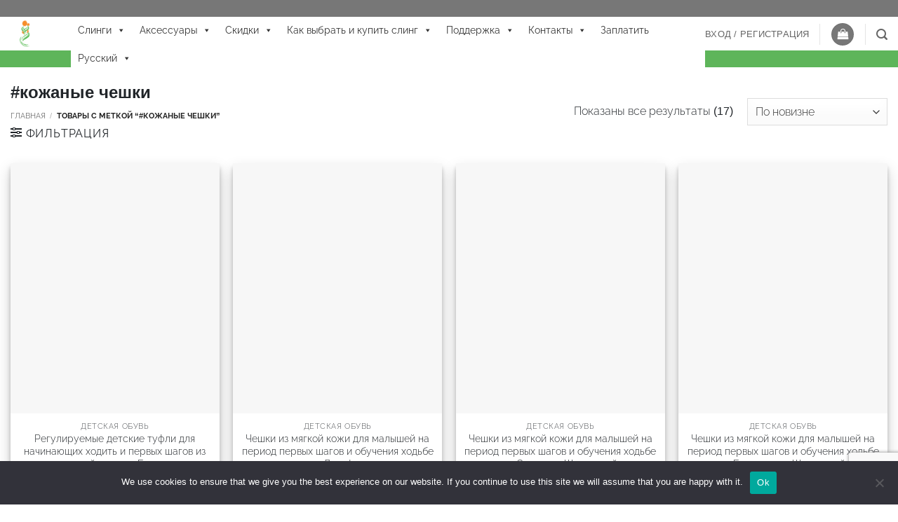

--- FILE ---
content_type: text/html; charset=UTF-8
request_url: https://topa-top.com/ru/product-tag/kozhanye-cheshki/
body_size: 92145
content:
<!DOCTYPE html>
<html lang="ru-RU" class="loading-site no-js">
<head>
	<meta charset="UTF-8" />
	<link rel="profile" href="http://gmpg.org/xfn/11" />
	<link rel="pingback" href="https://topa-top.com/xmlrpc.php" />

	<script>(function(html){html.className = html.className.replace(/\bno-js\b/,'js')})(document.documentElement);</script>
<meta name='robots' content='index, follow, max-image-preview:large, max-snippet:-1, max-video-preview:-1' />
	<style>img:is([sizes="auto" i], [sizes^="auto," i]) { contain-intrinsic-size: 3000px 1500px }</style>
	<link rel="alternate" hreflang="en" href="https://topa-top.com/product-tag/leather-baby-shoes/" />
<link rel="alternate" hreflang="he" href="https://topa-top.com/he/product-tag/nly-thynwkwth-mwr/" />
<link rel="alternate" hreflang="ru" href="https://topa-top.com/ru/product-tag/kozhanye-cheshki/" />
<link rel="alternate" hreflang="x-default" href="https://topa-top.com/product-tag/leather-baby-shoes/" />
<meta name="viewport" content="width=device-width, initial-scale=1" />
	<!-- This site is optimized with the Yoast SEO plugin v25.1 - https://yoast.com/wordpress/plugins/seo/ -->
	<title>#кожаные чешки | טופה-טופ מנשא לתינוק מיוצר בישראל</title>
	<link rel="canonical" href="https://topa-top.com/ru/product-tag/kozhanye-cheshki/" />
	<meta property="og:locale" content="ru_RU" />
	<meta property="og:type" content="article" />
	<meta property="og:title" content="#кожаные чешки | טופה-טופ מנשא לתינוק מיוצר בישראל" />
	<meta property="og:url" content="https://topa-top.com/ru/product-tag/kozhanye-cheshki/" />
	<meta property="og:site_name" content="טופה-טופ מנשא לתינוק מיוצר בישראל" />
	<meta property="og:image" content="https://topa-top.com/wp-content/uploads/2018/07/cropped-topatop_logo_squire-1.png" />
	<meta property="og:image:width" content="512" />
	<meta property="og:image:height" content="512" />
	<meta property="og:image:type" content="image/png" />
	<script type="application/ld+json" class="yoast-schema-graph">{"@context":"https://schema.org","@graph":[{"@type":"CollectionPage","@id":"https://topa-top.com/ru/product-tag/kozhanye-cheshki/","url":"https://topa-top.com/ru/product-tag/kozhanye-cheshki/","name":"#кожаные чешки | טופה-טופ מנשא לתינוק מיוצר בישראל","isPartOf":{"@id":"https://topa-top.com/#website"},"primaryImageOfPage":{"@id":"https://topa-top.com/ru/product-tag/kozhanye-cheshki/#primaryimage"},"image":{"@id":"https://topa-top.com/ru/product-tag/kozhanye-cheshki/#primaryimage"},"thumbnailUrl":"https://topa-top.com/wp-content/uploads/2025/01/87965e9a-182a-4559-9d91-c867b9e3519b.jpeg","breadcrumb":{"@id":"https://topa-top.com/ru/product-tag/kozhanye-cheshki/#breadcrumb"},"inLanguage":"ru-RU"},{"@type":"ImageObject","inLanguage":"ru-RU","@id":"https://topa-top.com/ru/product-tag/kozhanye-cheshki/#primaryimage","url":"https://topa-top.com/wp-content/uploads/2025/01/87965e9a-182a-4559-9d91-c867b9e3519b.jpeg","contentUrl":"https://topa-top.com/wp-content/uploads/2025/01/87965e9a-182a-4559-9d91-c867b9e3519b.jpeg","width":1170,"height":1142},{"@type":"BreadcrumbList","@id":"https://topa-top.com/ru/product-tag/kozhanye-cheshki/#breadcrumb","itemListElement":[{"@type":"ListItem","position":1,"name":"Home","item":"https://topa-top.com/"},{"@type":"ListItem","position":2,"name":"#кожаные чешки"}]},{"@type":"WebSite","@id":"https://topa-top.com/#website","url":"https://topa-top.com/","name":"טופה-טופ מנשא לתינוק מיוצר בישראל","description":"טופה-טופ מנשא לתינוק מיוצר בישראל | מדידה, הדרכה ותמיכה בכל שלבי שימוש במנשא","publisher":{"@id":"https://topa-top.com/#organization"},"alternateName":"Topa-Top Babywearing","potentialAction":[{"@type":"SearchAction","target":{"@type":"EntryPoint","urlTemplate":"https://topa-top.com/?s={search_term_string}"},"query-input":{"@type":"PropertyValueSpecification","valueRequired":true,"valueName":"search_term_string"}}],"inLanguage":"ru-RU"},{"@type":"Organization","@id":"https://topa-top.com/#organization","name":"טופה-טופ מנשא לתינוק מיוצר בישראל | מדידה, הדרכה ותמיכה בכל שלבי שימוש במנשא","alternateName":"טופה-טופ מנשא לתינוק מיוצר בישראל | מדידה, הדרכה ותמיכה בכל שלבי שימוש במנשא","url":"https://topa-top.com/","logo":{"@type":"ImageObject","inLanguage":"ru-RU","@id":"https://topa-top.com/#/schema/logo/image/","url":"https://topa-top.com/wp-content/uploads/2018/07/cropped-topatop_logo_squire-1.png","contentUrl":"https://topa-top.com/wp-content/uploads/2018/07/cropped-topatop_logo_squire-1.png","width":512,"height":512,"caption":"טופה-טופ מנשא לתינוק מיוצר בישראל | מדידה, הדרכה ותמיכה בכל שלבי שימוש במנשא"},"image":{"@id":"https://topa-top.com/#/schema/logo/image/"},"sameAs":["https://www.facebook.com/topatopcom"]}]}</script>
	<!-- / Yoast SEO plugin. -->


<link rel='dns-prefetch' href='//www.googletagmanager.com' />
<link rel='prefetch' href='https://topa-top.com/wp-content/themes/flatsome/assets/js/flatsome.js?ver=22889b626eb7ec03b5a4' />
<link rel='prefetch' href='https://topa-top.com/wp-content/themes/flatsome/assets/js/chunk.slider.js?ver=3.20.1' />
<link rel='prefetch' href='https://topa-top.com/wp-content/themes/flatsome/assets/js/chunk.popups.js?ver=3.20.1' />
<link rel='prefetch' href='https://topa-top.com/wp-content/themes/flatsome/assets/js/chunk.tooltips.js?ver=3.20.1' />
<link rel='prefetch' href='https://topa-top.com/wp-content/themes/flatsome/assets/js/woocommerce.js?ver=1c9be63d628ff7c3ff4c' />
<link rel="alternate" type="application/rss+xml" title="טופה-טופ מנשא לתינוק מיוצר בישראל &raquo; Лента" href="https://topa-top.com/ru/feed/" />
<link rel="alternate" type="application/rss+xml" title="טופה-טופ מנשא לתינוק מיוצר בישראל &raquo; Лента комментариев" href="https://topa-top.com/ru/comments/feed/" />
<link rel="alternate" type="application/rss+xml" title="טופה-טופ מנשא לתינוק מיוצר בישראל &raquo; Лента элемента #кожаные чешки таксономии Метка" href="https://topa-top.com/ru/product-tag/kozhanye-cheshki/feed/" />
<script type="text/javascript">
/* <![CDATA[ */
window._wpemojiSettings = {"baseUrl":"https:\/\/s.w.org\/images\/core\/emoji\/16.0.1\/72x72\/","ext":".png","svgUrl":"https:\/\/s.w.org\/images\/core\/emoji\/16.0.1\/svg\/","svgExt":".svg","source":{"concatemoji":"https:\/\/topa-top.com\/wp-includes\/js\/wp-emoji-release.min.js?ver=6.8.3"}};
/*! This file is auto-generated */
!function(s,n){var o,i,e;function c(e){try{var t={supportTests:e,timestamp:(new Date).valueOf()};sessionStorage.setItem(o,JSON.stringify(t))}catch(e){}}function p(e,t,n){e.clearRect(0,0,e.canvas.width,e.canvas.height),e.fillText(t,0,0);var t=new Uint32Array(e.getImageData(0,0,e.canvas.width,e.canvas.height).data),a=(e.clearRect(0,0,e.canvas.width,e.canvas.height),e.fillText(n,0,0),new Uint32Array(e.getImageData(0,0,e.canvas.width,e.canvas.height).data));return t.every(function(e,t){return e===a[t]})}function u(e,t){e.clearRect(0,0,e.canvas.width,e.canvas.height),e.fillText(t,0,0);for(var n=e.getImageData(16,16,1,1),a=0;a<n.data.length;a++)if(0!==n.data[a])return!1;return!0}function f(e,t,n,a){switch(t){case"flag":return n(e,"\ud83c\udff3\ufe0f\u200d\u26a7\ufe0f","\ud83c\udff3\ufe0f\u200b\u26a7\ufe0f")?!1:!n(e,"\ud83c\udde8\ud83c\uddf6","\ud83c\udde8\u200b\ud83c\uddf6")&&!n(e,"\ud83c\udff4\udb40\udc67\udb40\udc62\udb40\udc65\udb40\udc6e\udb40\udc67\udb40\udc7f","\ud83c\udff4\u200b\udb40\udc67\u200b\udb40\udc62\u200b\udb40\udc65\u200b\udb40\udc6e\u200b\udb40\udc67\u200b\udb40\udc7f");case"emoji":return!a(e,"\ud83e\udedf")}return!1}function g(e,t,n,a){var r="undefined"!=typeof WorkerGlobalScope&&self instanceof WorkerGlobalScope?new OffscreenCanvas(300,150):s.createElement("canvas"),o=r.getContext("2d",{willReadFrequently:!0}),i=(o.textBaseline="top",o.font="600 32px Arial",{});return e.forEach(function(e){i[e]=t(o,e,n,a)}),i}function t(e){var t=s.createElement("script");t.src=e,t.defer=!0,s.head.appendChild(t)}"undefined"!=typeof Promise&&(o="wpEmojiSettingsSupports",i=["flag","emoji"],n.supports={everything:!0,everythingExceptFlag:!0},e=new Promise(function(e){s.addEventListener("DOMContentLoaded",e,{once:!0})}),new Promise(function(t){var n=function(){try{var e=JSON.parse(sessionStorage.getItem(o));if("object"==typeof e&&"number"==typeof e.timestamp&&(new Date).valueOf()<e.timestamp+604800&&"object"==typeof e.supportTests)return e.supportTests}catch(e){}return null}();if(!n){if("undefined"!=typeof Worker&&"undefined"!=typeof OffscreenCanvas&&"undefined"!=typeof URL&&URL.createObjectURL&&"undefined"!=typeof Blob)try{var e="postMessage("+g.toString()+"("+[JSON.stringify(i),f.toString(),p.toString(),u.toString()].join(",")+"));",a=new Blob([e],{type:"text/javascript"}),r=new Worker(URL.createObjectURL(a),{name:"wpTestEmojiSupports"});return void(r.onmessage=function(e){c(n=e.data),r.terminate(),t(n)})}catch(e){}c(n=g(i,f,p,u))}t(n)}).then(function(e){for(var t in e)n.supports[t]=e[t],n.supports.everything=n.supports.everything&&n.supports[t],"flag"!==t&&(n.supports.everythingExceptFlag=n.supports.everythingExceptFlag&&n.supports[t]);n.supports.everythingExceptFlag=n.supports.everythingExceptFlag&&!n.supports.flag,n.DOMReady=!1,n.readyCallback=function(){n.DOMReady=!0}}).then(function(){return e}).then(function(){var e;n.supports.everything||(n.readyCallback(),(e=n.source||{}).concatemoji?t(e.concatemoji):e.wpemoji&&e.twemoji&&(t(e.twemoji),t(e.wpemoji)))}))}((window,document),window._wpemojiSettings);
/* ]]> */
</script>

<link rel='stylesheet' id='sbi_styles-css' href='https://topa-top.com/wp-content/plugins/instagram-feed/css/sbi-styles.min.css?ver=6.9.1' type='text/css' media='all' />
<link rel='stylesheet' id='xoo-aff-style-css' href='https://topa-top.com/wp-content/plugins/easy-login-woocommerce/xoo-form-fields-fw/assets/css/xoo-aff-style.css?ver=2.1.0' type='text/css' media='all' />
<style id='xoo-aff-style-inline-css' type='text/css'>

.xoo-aff-input-group .xoo-aff-input-icon{
	background-color:  #eee;
	color:  #555;
	max-width: 40px;
	min-width: 40px;
	border-color:  #ccc;
	border-width: 1px;
	font-size: 14px;
}
.xoo-aff-group{
	margin-bottom: 30px;
}

.xoo-aff-group input[type="text"], .xoo-aff-group input[type="password"], .xoo-aff-group input[type="email"], .xoo-aff-group input[type="number"], .xoo-aff-group select, .xoo-aff-group select + .select2, .xoo-aff-group input[type="tel"], .xoo-aff-group input[type="file"]{
	background-color: #fff;
	color: #777;
	border-width: 1px;
	border-color: #cccccc;
	height: 50px;
}


.xoo-aff-group input[type="file"]{
	line-height: calc(50px - 13px);
}



.xoo-aff-group input[type="text"]::placeholder, .xoo-aff-group input[type="password"]::placeholder, .xoo-aff-group input[type="email"]::placeholder, .xoo-aff-group input[type="number"]::placeholder, .xoo-aff-group select::placeholder, .xoo-aff-group input[type="tel"]::placeholder, .xoo-aff-group .select2-selection__rendered, .xoo-aff-group .select2-container--default .select2-selection--single .select2-selection__rendered, .xoo-aff-group input[type="file"]::placeholder, .xoo-aff-group input::file-selector-button{
	color: #777;
}

.xoo-aff-group input[type="text"]:focus, .xoo-aff-group input[type="password"]:focus, .xoo-aff-group input[type="email"]:focus, .xoo-aff-group input[type="number"]:focus, .xoo-aff-group select:focus, .xoo-aff-group select + .select2:focus, .xoo-aff-group input[type="tel"]:focus, .xoo-aff-group input[type="file"]:focus{
	background-color: #ededed;
	color: #000;
}

[placeholder]:focus::-webkit-input-placeholder{
	color: #000!important;
}


.xoo-aff-input-icon + input[type="text"], .xoo-aff-input-icon + input[type="password"], .xoo-aff-input-icon + input[type="email"], .xoo-aff-input-icon + input[type="number"], .xoo-aff-input-icon + select, .xoo-aff-input-icon + select + .select2,  .xoo-aff-input-icon + input[type="tel"], .xoo-aff-input-icon + input[type="file"]{
	border-bottom-left-radius: 0;
	border-top-left-radius: 0;
}


</style>
<link rel='stylesheet' id='xoo-aff-font-awesome5-css' href='https://topa-top.com/wp-content/plugins/easy-login-woocommerce/xoo-form-fields-fw/lib/fontawesome5/css/all.min.css?ver=6.8.3' type='text/css' media='all' />
<style id='wp-emoji-styles-inline-css' type='text/css'>

	img.wp-smiley, img.emoji {
		display: inline !important;
		border: none !important;
		box-shadow: none !important;
		height: 1em !important;
		width: 1em !important;
		margin: 0 0.07em !important;
		vertical-align: -0.1em !important;
		background: none !important;
		padding: 0 !important;
	}
</style>
<style id='wp-block-library-inline-css' type='text/css'>
:root{--wp-admin-theme-color:#007cba;--wp-admin-theme-color--rgb:0,124,186;--wp-admin-theme-color-darker-10:#006ba1;--wp-admin-theme-color-darker-10--rgb:0,107,161;--wp-admin-theme-color-darker-20:#005a87;--wp-admin-theme-color-darker-20--rgb:0,90,135;--wp-admin-border-width-focus:2px;--wp-block-synced-color:#7a00df;--wp-block-synced-color--rgb:122,0,223;--wp-bound-block-color:var(--wp-block-synced-color)}@media (min-resolution:192dpi){:root{--wp-admin-border-width-focus:1.5px}}.wp-element-button{cursor:pointer}:root{--wp--preset--font-size--normal:16px;--wp--preset--font-size--huge:42px}:root .has-very-light-gray-background-color{background-color:#eee}:root .has-very-dark-gray-background-color{background-color:#313131}:root .has-very-light-gray-color{color:#eee}:root .has-very-dark-gray-color{color:#313131}:root .has-vivid-green-cyan-to-vivid-cyan-blue-gradient-background{background:linear-gradient(135deg,#00d084,#0693e3)}:root .has-purple-crush-gradient-background{background:linear-gradient(135deg,#34e2e4,#4721fb 50%,#ab1dfe)}:root .has-hazy-dawn-gradient-background{background:linear-gradient(135deg,#faaca8,#dad0ec)}:root .has-subdued-olive-gradient-background{background:linear-gradient(135deg,#fafae1,#67a671)}:root .has-atomic-cream-gradient-background{background:linear-gradient(135deg,#fdd79a,#004a59)}:root .has-nightshade-gradient-background{background:linear-gradient(135deg,#330968,#31cdcf)}:root .has-midnight-gradient-background{background:linear-gradient(135deg,#020381,#2874fc)}.has-regular-font-size{font-size:1em}.has-larger-font-size{font-size:2.625em}.has-normal-font-size{font-size:var(--wp--preset--font-size--normal)}.has-huge-font-size{font-size:var(--wp--preset--font-size--huge)}.has-text-align-center{text-align:center}.has-text-align-left{text-align:left}.has-text-align-right{text-align:right}#end-resizable-editor-section{display:none}.aligncenter{clear:both}.items-justified-left{justify-content:flex-start}.items-justified-center{justify-content:center}.items-justified-right{justify-content:flex-end}.items-justified-space-between{justify-content:space-between}.screen-reader-text{border:0;clip-path:inset(50%);height:1px;margin:-1px;overflow:hidden;padding:0;position:absolute;width:1px;word-wrap:normal!important}.screen-reader-text:focus{background-color:#ddd;clip-path:none;color:#444;display:block;font-size:1em;height:auto;left:5px;line-height:normal;padding:15px 23px 14px;text-decoration:none;top:5px;width:auto;z-index:100000}html :where(.has-border-color){border-style:solid}html :where([style*=border-top-color]){border-top-style:solid}html :where([style*=border-right-color]){border-right-style:solid}html :where([style*=border-bottom-color]){border-bottom-style:solid}html :where([style*=border-left-color]){border-left-style:solid}html :where([style*=border-width]){border-style:solid}html :where([style*=border-top-width]){border-top-style:solid}html :where([style*=border-right-width]){border-right-style:solid}html :where([style*=border-bottom-width]){border-bottom-style:solid}html :where([style*=border-left-width]){border-left-style:solid}html :where(img[class*=wp-image-]){height:auto;max-width:100%}:where(figure){margin:0 0 1em}html :where(.is-position-sticky){--wp-admin--admin-bar--position-offset:var(--wp-admin--admin-bar--height,0px)}@media screen and (max-width:600px){html :where(.is-position-sticky){--wp-admin--admin-bar--position-offset:0px}}
</style>
<link rel='stylesheet' id='woo-coupon-usage-style-css' href='https://topa-top.com/wp-content/plugins/woo-coupon-usage/css/style.css?ver=7.0.0' type='text/css' media='all' />
<link rel='stylesheet' id='contact-form-7-css' href='https://topa-top.com/wp-content/plugins/contact-form-7/includes/css/styles.css?ver=6.1.4' type='text/css' media='all' />
<link rel='stylesheet' id='cookie-notice-front-css' href='https://topa-top.com/wp-content/plugins/cookie-notice/css/front.min.css?ver=2.5.11' type='text/css' media='all' />
<link rel='stylesheet' id='betanet-epost-jqueryui-css' href='https://topa-top.com/wp-content/plugins/hfd-epost-integration/css/jquery-ui.min.css?ver=6.8.3' type='text/css' media='all' />
<link rel='stylesheet' id='betanet-epost-style-css' href='https://topa-top.com/wp-content/plugins/hfd-epost-integration/css/style.css?ver=6.8.3' type='text/css' media='all' />
<link rel='stylesheet' id='woo-customers-order-history-css' href='https://topa-top.com/wp-content/plugins/woo-customers-order-history/public/css/woo-customers-order-history-public.css?ver=5.2.2' type='text/css' media='all' />
<style id='woocommerce-inline-inline-css' type='text/css'>
.woocommerce form .form-row .required { visibility: visible; }
</style>
<link rel='stylesheet' id='wt-smart-coupon-for-woo-css' href='https://topa-top.com/wp-content/plugins/wt-smart-coupons-for-woocommerce/public/css/wt-smart-coupon-public.css?ver=2.2.4' type='text/css' media='all' />
<link rel='stylesheet' id='wpml-legacy-dropdown-0-css' href='https://topa-top.com/wp-content/plugins/sitepress-multilingual-cms/templates/language-switchers/legacy-dropdown/style.min.css?ver=1' type='text/css' media='all' />
<link rel='stylesheet' id='wpml-legacy-horizontal-list-0-css' href='https://topa-top.com/wp-content/plugins/sitepress-multilingual-cms/templates/language-switchers/legacy-list-horizontal/style.min.css?ver=1' type='text/css' media='all' />
<link rel='stylesheet' id='wpml-menu-item-0-css' href='https://topa-top.com/wp-content/plugins/sitepress-multilingual-cms/templates/language-switchers/menu-item/style.min.css?ver=1' type='text/css' media='all' />
<style id='wpml-menu-item-0-inline-css' type='text/css'>
.wpml-ls-display{display:inline!important}
</style>
<link rel='stylesheet' id='xoo-el-style-css' href='https://topa-top.com/wp-content/plugins/easy-login-woocommerce/assets/css/xoo-el-style.css?ver=3.0.4' type='text/css' media='all' />
<style id='xoo-el-style-inline-css' type='text/css'>

	.xoo-el-form-container button.btn.button.xoo-el-action-btn{
		background-color: #000000;
		color: #ffffff;
		font-weight: 600;
		font-size: 15px;
		height: 40px;
	}

.xoo-el-container:not(.xoo-el-style-slider) .xoo-el-inmodal{
	max-width: 800px;
	max-height: 600px;
}

.xoo-el-style-slider .xoo-el-modal{
	transform: translateX(800px);
	max-width: 800px;
}

	.xoo-el-sidebar{
		background-image: url(https://topa-top.com/wp-content/plugins/easy-login-woocommerce/assets/images/popup-sidebar.jpg);
		min-width: 40%;
	}

.xoo-el-main, .xoo-el-main a , .xoo-el-main label{
	color: #000000;
}
.xoo-el-srcont{
	background-color: #ffffff;
}
.xoo-el-form-container ul.xoo-el-tabs li.xoo-el-active {
	background-color: #000000;
	color: #ffffff;
}
.xoo-el-form-container ul.xoo-el-tabs li{
	background-color: #eeeeee;
	color: #000000;
	font-size: 16px;
	padding: 12px 20px;
}
.xoo-el-main{
	padding: 40px 30px;
}

.xoo-el-form-container button.xoo-el-action-btn:not(.button){
    font-weight: 600;
    font-size: 15px;
}



	.xoo-el-modal:before {
		vertical-align: middle;
	}

	.xoo-el-style-slider .xoo-el-srcont {
		justify-content: center;
	}

	.xoo-el-style-slider .xoo-el-main{
		padding-top: 10px;
		padding-bottom: 10px; 
	}





.xoo-el-popup-active .xoo-el-opac{
    opacity: 0.7;
    background-color: #000000;
}





</style>
<link rel='stylesheet' id='xoo-el-fonts-css' href='https://topa-top.com/wp-content/plugins/easy-login-woocommerce/assets/css/xoo-el-fonts.css?ver=3.0.4' type='text/css' media='all' />
<link rel='stylesheet' id='megamenu-css' href='https://topa-top.com/wp-content/uploads/maxmegamenu/style_ru.css?ver=f001c6' type='text/css' media='all' />
<link rel='stylesheet' id='dashicons-css' href='https://topa-top.com/wp-includes/css/dashicons.min.css?ver=6.8.3' type='text/css' media='all' />
<style id='dashicons-inline-css' type='text/css'>
[data-font="Dashicons"]:before {font-family: 'Dashicons' !important;content: attr(data-icon) !important;speak: none !important;font-weight: normal !important;font-variant: normal !important;text-transform: none !important;line-height: 1 !important;font-style: normal !important;-webkit-font-smoothing: antialiased !important;-moz-osx-font-smoothing: grayscale !important;}
</style>
<link rel='stylesheet' id='pojo-a11y-css' href='https://topa-top.com/wp-content/plugins/pojo-accessibility/modules/legacy/assets/css/style.min.css?ver=1.0.0' type='text/css' media='all' />
<link rel='stylesheet' id='yith-wcan-shortcodes-css' href='https://topa-top.com/wp-content/plugins/yith-woocommerce-ajax-navigation/assets/css/shortcodes.css?ver=5.10.0' type='text/css' media='all' />
<style id='yith-wcan-shortcodes-inline-css' type='text/css'>
:root{
	--yith-wcan-filters_colors_titles: #434343;
	--yith-wcan-filters_colors_background: #FFFFFF;
	--yith-wcan-filters_colors_accent: #A7144C;
	--yith-wcan-filters_colors_accent_r: 167;
	--yith-wcan-filters_colors_accent_g: 20;
	--yith-wcan-filters_colors_accent_b: 76;
	--yith-wcan-color_swatches_border_radius: 100%;
	--yith-wcan-color_swatches_size: 30px;
	--yith-wcan-labels_style_background: #FFFFFF;
	--yith-wcan-labels_style_background_hover: #A7144C;
	--yith-wcan-labels_style_background_active: #A7144C;
	--yith-wcan-labels_style_text: #434343;
	--yith-wcan-labels_style_text_hover: #FFFFFF;
	--yith-wcan-labels_style_text_active: #FFFFFF;
	--yith-wcan-anchors_style_text: #434343;
	--yith-wcan-anchors_style_text_hover: #A7144C;
	--yith-wcan-anchors_style_text_active: #A7144C;
}
</style>
<link rel='stylesheet' id='elementor-frontend-css' href='https://topa-top.com/wp-content/plugins/elementor/assets/css/frontend.min.css?ver=3.33.4' type='text/css' media='all' />
<link rel='stylesheet' id='e-popup-css' href='https://topa-top.com/wp-content/plugins/elementor-pro/assets/css/conditionals/popup.min.css?ver=3.29.2' type='text/css' media='all' />
<link rel='stylesheet' id='elementor-icons-css' href='https://topa-top.com/wp-content/plugins/elementor/assets/lib/eicons/css/elementor-icons.min.css?ver=5.44.0' type='text/css' media='all' />
<link rel='stylesheet' id='elementor-post-26684-css' href='https://topa-top.com/wp-content/uploads/elementor/css/post-26684.css?ver=1768862461' type='text/css' media='all' />
<link rel='stylesheet' id='sbistyles-css' href='https://topa-top.com/wp-content/plugins/instagram-feed/css/sbi-styles.min.css?ver=6.9.1' type='text/css' media='all' />
<link rel='stylesheet' id='elementor-post-51647-css' href='https://topa-top.com/wp-content/uploads/elementor/css/post-51647.css?ver=1768862461' type='text/css' media='all' />
<link rel='stylesheet' id='chaty-front-css-css' href='https://topa-top.com/wp-content/plugins/chaty/css/chaty-front.min.css?ver=3.5.11706002628' type='text/css' media='all' />
<link rel='stylesheet' id='flatsome-main-css' href='https://topa-top.com/wp-content/themes/flatsome/assets/css/flatsome.css?ver=3.20.1' type='text/css' media='all' />
<style id='flatsome-main-inline-css' type='text/css'>
@font-face {
				font-family: "fl-icons";
				font-display: block;
				src: url(https://topa-top.com/wp-content/themes/flatsome/assets/css/icons/fl-icons.eot?v=3.20.1);
				src:
					url(https://topa-top.com/wp-content/themes/flatsome/assets/css/icons/fl-icons.eot#iefix?v=3.20.1) format("embedded-opentype"),
					url(https://topa-top.com/wp-content/themes/flatsome/assets/css/icons/fl-icons.woff2?v=3.20.1) format("woff2"),
					url(https://topa-top.com/wp-content/themes/flatsome/assets/css/icons/fl-icons.ttf?v=3.20.1) format("truetype"),
					url(https://topa-top.com/wp-content/themes/flatsome/assets/css/icons/fl-icons.woff?v=3.20.1) format("woff"),
					url(https://topa-top.com/wp-content/themes/flatsome/assets/css/icons/fl-icons.svg?v=3.20.1#fl-icons) format("svg");
			}
</style>
<link rel='stylesheet' id='flatsome-shop-css' href='https://topa-top.com/wp-content/themes/flatsome/assets/css/flatsome-shop.css?ver=3.20.1' type='text/css' media='all' />
<link rel='stylesheet' id='flatsome-style-css' href='https://topa-top.com/wp-content/themes/flatsome-child/style.css?ver=3.0' type='text/css' media='all' />
<link rel='stylesheet' id='elementor-gf-local-roboto-css' href='https://topa-top.com/wp-content/uploads/elementor/google-fonts/css/roboto.css?ver=1742827731' type='text/css' media='all' />
<link rel='stylesheet' id='elementor-gf-local-robotoslab-css' href='https://topa-top.com/wp-content/uploads/elementor/google-fonts/css/robotoslab.css?ver=1742827734' type='text/css' media='all' />
<link rel='stylesheet' id='elementor-gf-local-raleway-css' href='https://topa-top.com/wp-content/uploads/elementor/google-fonts/css/raleway.css?ver=1742827737' type='text/css' media='all' />
<script type="text/javascript">
            window._nslDOMReady = (function () {
                const executedCallbacks = new Set();
            
                return function (callback) {
                    /**
                    * Third parties might dispatch DOMContentLoaded events, so we need to ensure that we only run our callback once!
                    */
                    if (executedCallbacks.has(callback)) return;
            
                    const wrappedCallback = function () {
                        if (executedCallbacks.has(callback)) return;
                        executedCallbacks.add(callback);
                        callback();
                    };
            
                    if (document.readyState === "complete" || document.readyState === "interactive") {
                        wrappedCallback();
                    } else {
                        document.addEventListener("DOMContentLoaded", wrappedCallback);
                    }
                };
            })();
        </script><script type="text/javascript" id="woocommerce-google-analytics-integration-gtag-js-after">
/* <![CDATA[ */
/* Google Analytics for WooCommerce (gtag.js) */
					window.dataLayer = window.dataLayer || [];
					function gtag(){dataLayer.push(arguments);}
					// Set up default consent state.
					for ( const mode of [{"analytics_storage":"denied","ad_storage":"denied","ad_user_data":"denied","ad_personalization":"denied","region":["AT","BE","BG","HR","CY","CZ","DK","EE","FI","FR","DE","GR","HU","IS","IE","IT","LV","LI","LT","LU","MT","NL","NO","PL","PT","RO","SK","SI","ES","SE","GB","CH"]}] || [] ) {
						gtag( "consent", "default", { "wait_for_update": 500, ...mode } );
					}
					gtag("js", new Date());
					gtag("set", "developer_id.dOGY3NW", true);
					gtag("config", "UA-86912311-1", {"track_404":true,"allow_google_signals":true,"logged_in":false,"linker":{"domains":[],"allow_incoming":false},"custom_map":{"dimension1":"logged_in"}});
/* ]]> */
</script>
<script type="text/javascript" id="wpml-cookie-js-extra">
/* <![CDATA[ */
var wpml_cookies = {"wp-wpml_current_language":{"value":"ru","expires":1,"path":"\/"}};
var wpml_cookies = {"wp-wpml_current_language":{"value":"ru","expires":1,"path":"\/"}};
/* ]]> */
</script>
<script type="text/javascript" src="https://topa-top.com/wp-content/plugins/sitepress-multilingual-cms/res/js/cookies/language-cookie.js?ver=474000" id="wpml-cookie-js" defer="defer" data-wp-strategy="defer"></script>
<script type="text/javascript" src="https://topa-top.com/wp-includes/js/jquery/jquery.min.js?ver=3.7.1" id="jquery-core-js"></script>
<script type="text/javascript" src="https://topa-top.com/wp-includes/js/jquery/jquery-migrate.min.js?ver=3.4.1" id="jquery-migrate-js"></script>
<script type="text/javascript" id="xoo-aff-js-js-extra">
/* <![CDATA[ */
var xoo_aff_localize = {"adminurl":"https:\/\/topa-top.com\/wp-admin\/admin-ajax.php","password_strength":{"min_password_strength":3,"i18n_password_error":"\u041f\u043e\u0436\u0430\u043b\u0443\u0439\u0441\u0442\u0430, \u0432\u0432\u0435\u0434\u0438\u0442\u0435 \u0431\u043e\u043b\u0435\u0435 \u0441\u043b\u043e\u0436\u043d\u044b\u0439 \u043f\u0430\u0440\u043e\u043b\u044c.","i18n_password_hint":"\u041f\u043e\u0434\u0441\u043a\u0430\u0437\u043a\u0430: \u0420\u0435\u043a\u043e\u043c\u0435\u043d\u0434\u0443\u0435\u0442\u0441\u044f \u0437\u0430\u0434\u0430\u0442\u044c \u043f\u0430\u0440\u043e\u043b\u044c \u0434\u043b\u0438\u043d\u043e\u0439 \u043d\u0435 \u043c\u0435\u043d\u0435\u0435 \u0434\u0432\u0435\u043d\u0430\u0434\u0446\u0430\u0442\u0438 \u0441\u0438\u043c\u0432\u043e\u043b\u043e\u0432. \u0427\u0442\u043e\u0431\u044b \u0441\u0434\u0435\u043b\u0430\u0442\u044c \u0435\u0433\u043e \u043d\u0430\u0434\u0451\u0436\u043d\u0435\u0435, \u0438\u0441\u043f\u043e\u043b\u044c\u0437\u0443\u0439\u0442\u0435 \u0431\u0443\u043a\u0432\u044b \u0432\u0435\u0440\u0445\u043d\u0435\u0433\u043e \u0438 \u043d\u0438\u0436\u043d\u0435\u0433\u043e \u0440\u0435\u0433\u0438\u0441\u0442\u0440\u0430, \u0447\u0438\u0441\u043b\u0430 \u0438 \u0441\u0438\u043c\u0432\u043e\u043b\u044b \u043d\u0430\u043f\u043e\u0434\u043e\u0431\u0438\u0435 ! &quot; ? $ % ^ &amp; )."}};
/* ]]> */
</script>
<script type="text/javascript" src="https://topa-top.com/wp-content/plugins/easy-login-woocommerce/xoo-form-fields-fw/assets/js/xoo-aff-js.js?ver=2.1.0" id="xoo-aff-js-js" defer="defer" data-wp-strategy="defer"></script>
<script type="text/javascript" id="cookie-notice-front-js-before">
/* <![CDATA[ */
var cnArgs = {"ajaxUrl":"https:\/\/topa-top.com\/wp-admin\/admin-ajax.php","nonce":"c625a1df1e","hideEffect":"fade","position":"bottom","onScroll":false,"onScrollOffset":100,"onClick":false,"cookieName":"cookie_notice_accepted","cookieTime":2592000,"cookieTimeRejected":2592000,"globalCookie":false,"redirection":false,"cache":true,"revokeCookies":false,"revokeCookiesOpt":"automatic"};
/* ]]> */
</script>
<script type="text/javascript" src="https://topa-top.com/wp-content/plugins/cookie-notice/js/front.min.js?ver=2.5.11" id="cookie-notice-front-js"></script>
<script type="text/javascript" src="https://topa-top.com/wp-content/plugins/woo-customers-order-history/public/js/woo-customers-order-history-public.js?ver=5.2.2" id="woo-customers-order-history-js"></script>
<script type="text/javascript" src="https://topa-top.com/wp-content/plugins/woocommerce/assets/js/jquery-blockui/jquery.blockUI.min.js?ver=2.7.0-wc.10.4.3" id="wc-jquery-blockui-js" data-wp-strategy="defer"></script>
<script type="text/javascript" id="wc-add-to-cart-js-extra">
/* <![CDATA[ */
var wc_add_to_cart_params = {"ajax_url":"\/wp-admin\/admin-ajax.php?lang=ru","wc_ajax_url":"\/ru\/?wc-ajax=%%endpoint%%","i18n_view_cart":"\u041f\u0440\u043e\u0441\u043c\u043e\u0442\u0440 \u043a\u043e\u0440\u0437\u0438\u043d\u044b","cart_url":"https:\/\/topa-top.com\/ru\/cart\/","is_cart":"","cart_redirect_after_add":"yes"};
/* ]]> */
</script>
<script type="text/javascript" src="https://topa-top.com/wp-content/plugins/woocommerce/assets/js/frontend/add-to-cart.min.js?ver=10.4.3" id="wc-add-to-cart-js" defer="defer" data-wp-strategy="defer"></script>
<script type="text/javascript" src="https://topa-top.com/wp-content/plugins/woocommerce/assets/js/js-cookie/js.cookie.min.js?ver=2.1.4-wc.10.4.3" id="wc-js-cookie-js" data-wp-strategy="defer"></script>
<script type="text/javascript" id="wt-smart-coupon-for-woo-js-extra">
/* <![CDATA[ */
var WTSmartCouponOBJ = {"ajaxurl":"https:\/\/topa-top.com\/wp-admin\/admin-ajax.php","wc_ajax_url":"https:\/\/topa-top.com\/ru\/?wc-ajax=","nonces":{"public":"1cb63fc396","apply_coupon":"6f3f54e8ef"},"labels":{"please_wait":"\u041f\u043e\u0436\u0430\u043b\u0443\u0439\u0441\u0442\u0430, \u043f\u043e\u0434\u043e\u0436\u0434\u0438\u0442\u0435...","choose_variation":"\u041f\u043e\u0436\u0430\u043b\u0443\u0439\u0441\u0442\u0430, \u0432\u044b\u0431\u0435\u0440\u0438\u0442\u0435 \u0432\u0430\u0440\u0438\u0430\u043d\u0442","error":"\u041e\u0448\u0438\u0431\u043a\u0430 !!!"},"shipping_method":[],"payment_method":"","is_cart":""};
/* ]]> */
</script>
<script type="text/javascript" src="https://topa-top.com/wp-content/plugins/wt-smart-coupons-for-woocommerce/public/js/wt-smart-coupon-public.js?ver=2.2.4" id="wt-smart-coupon-for-woo-js"></script>
<script type="text/javascript" src="https://topa-top.com/wp-content/plugins/sitepress-multilingual-cms/templates/language-switchers/legacy-dropdown/script.min.js?ver=1" id="wpml-legacy-dropdown-0-js"></script>
<script type="text/javascript" src="https://topa-top.com/wp-content/themes/flatsome-child/google_ads.js?ver=6.8.3" id="google-ads-script-js"></script>

<!-- Сниппет тегов Google (gtag.js), добавленный Site Kit -->
<!-- Сниппет Google Analytics добавлен с помощью Site Kit -->
<script type="text/javascript" src="https://www.googletagmanager.com/gtag/js?id=GT-KT5DDSZ" id="google_gtagjs-js" async></script>
<script type="text/javascript" id="google_gtagjs-js-after">
/* <![CDATA[ */
window.dataLayer = window.dataLayer || [];function gtag(){dataLayer.push(arguments);}
gtag("set","linker",{"domains":["topa-top.com"]});
gtag("js", new Date());
gtag("set", "developer_id.dZTNiMT", true);
gtag("config", "GT-KT5DDSZ");
/* ]]> */
</script>
<link rel="https://api.w.org/" href="https://topa-top.com/ru/wp-json/" /><link rel="alternate" title="JSON" type="application/json" href="https://topa-top.com/ru/wp-json/wp/v2/product_tag/1376" /><link rel="EditURI" type="application/rsd+xml" title="RSD" href="https://topa-top.com/xmlrpc.php?rsd" />
<meta name="generator" content="WordPress 6.8.3" />
<meta name="generator" content="WooCommerce 10.4.3" />
<meta name="generator" content="WPML ver:4.7.4 stt:1,20,45;" />

<!-- Affiliates Manager plugin v2.9.48 - https://wpaffiliatemanager.com/ -->
<!-- start Simple Custom CSS and JS -->
<style type="text/css">
/* Add your CSS code here.

For example:
.example {
    color: red;
}

For brushing up on your CSS knowledge, check out http://www.w3schools.com/css/css_syntax.asp

End of comment */ 
@media screen and (max-width: 849px)
.medium-logo-center .flex-left {
    order: 3;
}

@media screen and (max-width: 849px)
.medium-logo-center .flex-right {
    order: 1;
}

@media screen and (max-width: 849px)
.medium-logo-center .nav-right  {
 justify-content: unset;
}


</style>
<!-- end Simple Custom CSS and JS -->
<!-- start Simple Custom CSS and JS -->
<script type="text/javascript">
function cwwo_chage_href(){
    var number=document.querySelector(".address p:nth-of-type(3) a").text;
    if (number !=null){
    var changetelephonelinktowhatsapp="https://wa.me/"+number;
    document.querySelector(".address p:nth-of-type(3) a").setAttribute("href", changetelephonelinktowhatsapp);
    }
    }window.onload=cwwo_chage_href;
</script>
<!-- end Simple Custom CSS and JS -->
<meta name="generator" content="Site Kit by Google 1.164.0" /><style type="text/css">
#pojo-a11y-toolbar .pojo-a11y-toolbar-toggle a{ background-color: #4054b2;	color: #ffffff;}
#pojo-a11y-toolbar .pojo-a11y-toolbar-overlay, #pojo-a11y-toolbar .pojo-a11y-toolbar-overlay ul.pojo-a11y-toolbar-items.pojo-a11y-links{ border-color: #4054b2;}
body.pojo-a11y-focusable a:focus{ outline-style: solid !important;	outline-width: 1px !important;	outline-color: #FF0000 !important;}
#pojo-a11y-toolbar{ top: 980px !important;}
#pojo-a11y-toolbar .pojo-a11y-toolbar-overlay{ background-color: #ffffff;}
#pojo-a11y-toolbar .pojo-a11y-toolbar-overlay ul.pojo-a11y-toolbar-items li.pojo-a11y-toolbar-item a, #pojo-a11y-toolbar .pojo-a11y-toolbar-overlay p.pojo-a11y-toolbar-title{ color: #333333;}
#pojo-a11y-toolbar .pojo-a11y-toolbar-overlay ul.pojo-a11y-toolbar-items li.pojo-a11y-toolbar-item a.active{ background-color: #4054b2;	color: #ffffff;}
@media (max-width: 767px) { #pojo-a11y-toolbar { top: 400px !important; } }</style>	<noscript><style>.woocommerce-product-gallery{ opacity: 1 !important; }</style></noscript>
	<meta name="generator" content="Elementor 3.33.4; settings: css_print_method-external, google_font-enabled, font_display-auto">
<!-- Instagram Feed CSS -->
<style type="text/css">
.sbi-screenreader {
display:none!important;
}
</style>
			<style>
				.e-con.e-parent:nth-of-type(n+4):not(.e-lazyloaded):not(.e-no-lazyload),
				.e-con.e-parent:nth-of-type(n+4):not(.e-lazyloaded):not(.e-no-lazyload) * {
					background-image: none !important;
				}
				@media screen and (max-height: 1024px) {
					.e-con.e-parent:nth-of-type(n+3):not(.e-lazyloaded):not(.e-no-lazyload),
					.e-con.e-parent:nth-of-type(n+3):not(.e-lazyloaded):not(.e-no-lazyload) * {
						background-image: none !important;
					}
				}
				@media screen and (max-height: 640px) {
					.e-con.e-parent:nth-of-type(n+2):not(.e-lazyloaded):not(.e-no-lazyload),
					.e-con.e-parent:nth-of-type(n+2):not(.e-lazyloaded):not(.e-no-lazyload) * {
						background-image: none !important;
					}
				}
			</style>
			<link rel="icon" href="https://topa-top.com/wp-content/uploads/2018/07/cropped-topatop_logo_squire-1-32x32.png" sizes="32x32" />
<link rel="icon" href="https://topa-top.com/wp-content/uploads/2018/07/cropped-topatop_logo_squire-1-192x192.png" sizes="192x192" />
<link rel="apple-touch-icon" href="https://topa-top.com/wp-content/uploads/2018/07/cropped-topatop_logo_squire-1-180x180.png" />
<meta name="msapplication-TileImage" content="https://topa-top.com/wp-content/uploads/2018/07/cropped-topatop_logo_squire-1-270x270.png" />
<style type="text/css">div.nsl-container[data-align="left"] {
    text-align: left;
}

div.nsl-container[data-align="center"] {
    text-align: center;
}

div.nsl-container[data-align="right"] {
    text-align: right;
}


div.nsl-container div.nsl-container-buttons a[data-plugin="nsl"] {
    text-decoration: none;
    box-shadow: none;
    border: 0;
}

div.nsl-container .nsl-container-buttons {
    display: flex;
    padding: 5px 0;
}

div.nsl-container.nsl-container-block .nsl-container-buttons {
    display: inline-grid;
    grid-template-columns: minmax(145px, auto);
}

div.nsl-container-block-fullwidth .nsl-container-buttons {
    flex-flow: column;
    align-items: center;
}

div.nsl-container-block-fullwidth .nsl-container-buttons a,
div.nsl-container-block .nsl-container-buttons a {
    flex: 1 1 auto;
    display: block;
    margin: 5px 0;
    width: 100%;
}

div.nsl-container-inline {
    margin: -5px;
    text-align: left;
}

div.nsl-container-inline .nsl-container-buttons {
    justify-content: center;
    flex-wrap: wrap;
}

div.nsl-container-inline .nsl-container-buttons a {
    margin: 5px;
    display: inline-block;
}

div.nsl-container-grid .nsl-container-buttons {
    flex-flow: row;
    align-items: center;
    flex-wrap: wrap;
}

div.nsl-container-grid .nsl-container-buttons a {
    flex: 1 1 auto;
    display: block;
    margin: 5px;
    max-width: 280px;
    width: 100%;
}

@media only screen and (min-width: 650px) {
    div.nsl-container-grid .nsl-container-buttons a {
        width: auto;
    }
}

div.nsl-container .nsl-button {
    cursor: pointer;
    vertical-align: top;
    border-radius: 4px;
}

div.nsl-container .nsl-button-default {
    color: #fff;
    display: flex;
}

div.nsl-container .nsl-button-icon {
    display: inline-block;
}

div.nsl-container .nsl-button-svg-container {
    flex: 0 0 auto;
    padding: 8px;
    display: flex;
    align-items: center;
}

div.nsl-container svg {
    height: 24px;
    width: 24px;
    vertical-align: top;
}

div.nsl-container .nsl-button-default div.nsl-button-label-container {
    margin: 0 24px 0 12px;
    padding: 10px 0;
    font-family: Helvetica, Arial, sans-serif;
    font-size: 16px;
    line-height: 20px;
    letter-spacing: .25px;
    overflow: hidden;
    text-align: center;
    text-overflow: clip;
    white-space: nowrap;
    flex: 1 1 auto;
    -webkit-font-smoothing: antialiased;
    -moz-osx-font-smoothing: grayscale;
    text-transform: none;
    display: inline-block;
}

div.nsl-container .nsl-button-google[data-skin="light"] {
    box-shadow: inset 0 0 0 1px #747775;
    color: #1f1f1f;
}

div.nsl-container .nsl-button-google[data-skin="dark"] {
    box-shadow: inset 0 0 0 1px #8E918F;
    color: #E3E3E3;
}

div.nsl-container .nsl-button-google[data-skin="neutral"] {
    color: #1F1F1F;
}

div.nsl-container .nsl-button-google div.nsl-button-label-container {
    font-family: "Roboto Medium", Roboto, Helvetica, Arial, sans-serif;
}

div.nsl-container .nsl-button-apple .nsl-button-svg-container {
    padding: 0 6px;
}

div.nsl-container .nsl-button-apple .nsl-button-svg-container svg {
    height: 40px;
    width: auto;
}

div.nsl-container .nsl-button-apple[data-skin="light"] {
    color: #000;
    box-shadow: 0 0 0 1px #000;
}

div.nsl-container .nsl-button-facebook[data-skin="white"] {
    color: #000;
    box-shadow: inset 0 0 0 1px #000;
}

div.nsl-container .nsl-button-facebook[data-skin="light"] {
    color: #1877F2;
    box-shadow: inset 0 0 0 1px #1877F2;
}

div.nsl-container .nsl-button-spotify[data-skin="white"] {
    color: #191414;
    box-shadow: inset 0 0 0 1px #191414;
}

div.nsl-container .nsl-button-apple div.nsl-button-label-container {
    font-size: 17px;
    font-family: -apple-system, BlinkMacSystemFont, "Segoe UI", Roboto, Helvetica, Arial, sans-serif, "Apple Color Emoji", "Segoe UI Emoji", "Segoe UI Symbol";
}

div.nsl-container .nsl-button-slack div.nsl-button-label-container {
    font-size: 17px;
    font-family: -apple-system, BlinkMacSystemFont, "Segoe UI", Roboto, Helvetica, Arial, sans-serif, "Apple Color Emoji", "Segoe UI Emoji", "Segoe UI Symbol";
}

div.nsl-container .nsl-button-slack[data-skin="light"] {
    color: #000000;
    box-shadow: inset 0 0 0 1px #DDDDDD;
}

div.nsl-container .nsl-button-tiktok[data-skin="light"] {
    color: #161823;
    box-shadow: 0 0 0 1px rgba(22, 24, 35, 0.12);
}


div.nsl-container .nsl-button-kakao {
    color: rgba(0, 0, 0, 0.85);
}

.nsl-clear {
    clear: both;
}

.nsl-container {
    clear: both;
}

.nsl-disabled-provider .nsl-button {
    filter: grayscale(1);
    opacity: 0.8;
}

/*Button align start*/

div.nsl-container-inline[data-align="left"] .nsl-container-buttons {
    justify-content: flex-start;
}

div.nsl-container-inline[data-align="center"] .nsl-container-buttons {
    justify-content: center;
}

div.nsl-container-inline[data-align="right"] .nsl-container-buttons {
    justify-content: flex-end;
}


div.nsl-container-grid[data-align="left"] .nsl-container-buttons {
    justify-content: flex-start;
}

div.nsl-container-grid[data-align="center"] .nsl-container-buttons {
    justify-content: center;
}

div.nsl-container-grid[data-align="right"] .nsl-container-buttons {
    justify-content: flex-end;
}

div.nsl-container-grid[data-align="space-around"] .nsl-container-buttons {
    justify-content: space-around;
}

div.nsl-container-grid[data-align="space-between"] .nsl-container-buttons {
    justify-content: space-between;
}

/* Button align end*/

/* Redirect */

#nsl-redirect-overlay {
    display: flex;
    flex-direction: column;
    justify-content: center;
    align-items: center;
    position: fixed;
    z-index: 1000000;
    left: 0;
    top: 0;
    width: 100%;
    height: 100%;
    backdrop-filter: blur(1px);
    background-color: RGBA(0, 0, 0, .32);;
}

#nsl-redirect-overlay-container {
    display: flex;
    flex-direction: column;
    justify-content: center;
    align-items: center;
    background-color: white;
    padding: 30px;
    border-radius: 10px;
}

#nsl-redirect-overlay-spinner {
    content: '';
    display: block;
    margin: 20px;
    border: 9px solid RGBA(0, 0, 0, .6);
    border-top: 9px solid #fff;
    border-radius: 50%;
    box-shadow: inset 0 0 0 1px RGBA(0, 0, 0, .6), 0 0 0 1px RGBA(0, 0, 0, .6);
    width: 40px;
    height: 40px;
    animation: nsl-loader-spin 2s linear infinite;
}

@keyframes nsl-loader-spin {
    0% {
        transform: rotate(0deg)
    }
    to {
        transform: rotate(360deg)
    }
}

#nsl-redirect-overlay-title {
    font-family: -apple-system, BlinkMacSystemFont, "Segoe UI", Roboto, Oxygen-Sans, Ubuntu, Cantarell, "Helvetica Neue", sans-serif;
    font-size: 18px;
    font-weight: bold;
    color: #3C434A;
}

#nsl-redirect-overlay-text {
    font-family: -apple-system, BlinkMacSystemFont, "Segoe UI", Roboto, Oxygen-Sans, Ubuntu, Cantarell, "Helvetica Neue", sans-serif;
    text-align: center;
    font-size: 14px;
    color: #3C434A;
}

/* Redirect END*/</style><style type="text/css">/* Notice fallback */
#nsl-notices-fallback {
    position: fixed;
    right: 10px;
    top: 10px;
    z-index: 10000;
}

.admin-bar #nsl-notices-fallback {
    top: 42px;
}

#nsl-notices-fallback > div {
    position: relative;
    background: #fff;
    border-left: 4px solid #fff;
    box-shadow: 0 1px 1px 0 rgba(0, 0, 0, .1);
    margin: 5px 15px 2px;
    padding: 1px 20px;
}

#nsl-notices-fallback > div.error {
    display: block;
    border-left-color: #dc3232;
}

#nsl-notices-fallback > div.updated {
    display: block;
    border-left-color: #46b450;
}

#nsl-notices-fallback p {
    margin: .5em 0;
    padding: 2px;
}

#nsl-notices-fallback > div:after {
    position: absolute;
    right: 5px;
    top: 5px;
    content: '\00d7';
    display: block;
    height: 16px;
    width: 16px;
    line-height: 16px;
    text-align: center;
    font-size: 20px;
    cursor: pointer;
}</style><style id="custom-css" type="text/css">:root {--primary-color: #777777;--fs-color-primary: #777777;--fs-color-secondary: #f49f4d;--fs-color-success: #52ba4d;--fs-color-alert: #bf5b61;--fs-color-base: #7a7a7a;--fs-experimental-link-color: #212529;--fs-experimental-link-color-hover: #111;}.tooltipster-base {--tooltip-color: #fff;--tooltip-bg-color: #000;}.off-canvas-right .mfp-content, .off-canvas-left .mfp-content {--drawer-width: 300px;}.off-canvas .mfp-content.off-canvas-cart {--drawer-width: 360px;}.container-width, .full-width .ubermenu-nav, .container, .row{max-width: 1570px}.row.row-collapse{max-width: 1540px}.row.row-small{max-width: 1562.5px}.row.row-large{max-width: 1600px}body.framed, body.framed header, body.framed .header-wrapper, body.boxed, body.boxed header, body.boxed .header-wrapper, body.boxed .is-sticky-section{ max-width: 1600px}.header-main{height: 48px}#logo img{max-height: 48px}#logo{width:56px;}#logo img{padding:5px 0;}#logo a{max-width:56px;}.header-bottom{min-height: 24px}.header-top{min-height: 24px}.transparent .header-main{height: 48px}.transparent #logo img{max-height: 48px}.has-transparent + .page-title:first-of-type,.has-transparent + #main > .page-title,.has-transparent + #main > div > .page-title,.has-transparent + #main .page-header-wrapper:first-of-type .page-title{padding-top: 128px;}.header.show-on-scroll,.stuck .header-main{height:70px!important}.stuck #logo img{max-height: 70px!important}.search-form{ width: 13%;}.header-bottom {background-color: #5eb55a}.header-main .nav > li > a{line-height: 32px }.header-wrapper:not(.stuck) .header-main .header-nav{margin-top: -1px }.header-bottom-nav > li > a{line-height: 18px }@media (max-width: 549px) {.header-main{height: 70px}#logo img{max-height: 70px}}.nav-dropdown{border-radius:5px}.nav-dropdown{font-size:80%}h1,h2,h3,h4,h5,h6,.heading-font{color: #212529;}body{font-size: 100%;}@media screen and (max-width: 549px){body{font-size: 100%;}}body{font-family: Rubik, sans-serif;}body {font-weight: 300;font-style: normal;}.nav > li > a {font-family: Rubik, sans-serif;}.mobile-sidebar-levels-2 .nav > li > ul > li > a {font-family: Rubik, sans-serif;}.nav > li > a,.mobile-sidebar-levels-2 .nav > li > ul > li > a {font-weight: 500;font-style: normal;}h1,h2,h3,h4,h5,h6,.heading-font, .off-canvas-center .nav-sidebar.nav-vertical > li > a{font-family: Rubik, sans-serif;}h1,h2,h3,h4,h5,h6,.heading-font,.banner h1,.banner h2 {font-weight: 700;font-style: normal;}.alt-font{font-family: Rubik, sans-serif;}.alt-font {font-weight: 400!important;font-style: normal!important;}.current .breadcrumb-step, [data-icon-label]:after, .button#place_order,.button.checkout,.checkout-button,.single_add_to_cart_button.button, .sticky-add-to-cart-select-options-button{background-color: #f49f4d!important }.has-equal-box-heights .box-image {padding-top: 120%;}.badge-inner.on-sale{background-color: #f49f4d}.badge-inner.new-bubble-auto{background-color: #52ba4d}.badge-inner.new-bubble{background-color: #ffffff}.star-rating span:before,.star-rating:before, .woocommerce-page .star-rating:before, .stars a:hover:after, .stars a.active:after{color: #f49f4d}.price del, .product_list_widget del, del .woocommerce-Price-amount { color: #000000; }ins .woocommerce-Price-amount { color: #f49f4d; }input[type='submit'], input[type="button"], button:not(.icon), .button:not(.icon){border-radius: 3!important}@media screen and (min-width: 550px){.products .box-vertical .box-image{min-width: 0px!important;width: 0px!important;}}.footer-1{background-color: #7777}.footer-2{background-color: #777777}.absolute-footer, html{background-color: #ffffff}button[name='update_cart'] { display: none; }.nav-vertical-fly-out > li + li {border-top-width: 1px; border-top-style: solid;}.label-new.menu-item > a:after{content:"Новое";}.label-hot.menu-item > a:after{content:"Горячее предложение";}.label-sale.menu-item > a:after{content:"Распродажа";}.label-popular.menu-item > a:after{content:"Самые популярные";}</style>		<style type="text/css" id="wp-custom-css">
			
.menu-button {
background-color:#f49f4d;!important;
border:1px;
border-radius:3px;

}

.woocommerce-admin-columns .column-thumb img {
    width: 150px; /* Set your desired width */
    height: auto; /* Adjust height accordingly */
}
.quantity input {
    height: fit-content!important;
}
.category-image .elementor-cta {
	padding-top: 200px;
	padding-left: 150px;
	height : 300px;
}

.ui-state-active, .ui-widget-content .ui-state-active, .ui-widget-header .ui-state-active, a.ui-button:active, .ui-button:active, .ui-button.ui-state-active:hover {
    border: 1px solid #61CE70;
    background: #61CE70;
    font-weight: normal;
    color: #fff;
}

.active>ul.sub-menu.nav-dropdown {
     display: table !important;
}


.elementor-menu-cart__footer-buttons .elementor-button--checkout {

    background-color: #dd9933!important;
}

.wpcf7-spinner 
{
	visibility: none;
}
.entry-meta .byline, .entry-meta .cat-links { display: none; }
.entry-meta .posted-on { display: none; }


 @media screen and (max-width: 849px)
.medium-logo-center .flex-left {
    order: 3;
}

@media screen and (max-width: 849px)
.medium-logo-center .flex-right {
    order: 1;
}

@media screen and (max-width: 849px)
.medium-logo-center .nav-right  {
 justify-content: unset;
}

@media only screen and (max-width: 767px){


    #order_review .shipping td:nth-child(2) {
        min-width: unset;
         width: 100%; 
    }

}
		</style>
		<style id="infinite-scroll-css" type="text/css">.page-load-status,.archive .woocommerce-pagination {display: none;}</style><style id="kirki-inline-styles">/* arabic */
@font-face {
  font-family: 'Rubik';
  font-style: normal;
  font-weight: 300;
  font-display: swap;
  src: url(https://topa-top.com/wp-content/fonts/rubik/iJWKBXyIfDnIV7nErXyi0A.woff2) format('woff2');
  unicode-range: U+0600-06FF, U+0750-077F, U+0870-088E, U+0890-0891, U+0897-08E1, U+08E3-08FF, U+200C-200E, U+2010-2011, U+204F, U+2E41, U+FB50-FDFF, U+FE70-FE74, U+FE76-FEFC, U+102E0-102FB, U+10E60-10E7E, U+10EC2-10EC4, U+10EFC-10EFF, U+1EE00-1EE03, U+1EE05-1EE1F, U+1EE21-1EE22, U+1EE24, U+1EE27, U+1EE29-1EE32, U+1EE34-1EE37, U+1EE39, U+1EE3B, U+1EE42, U+1EE47, U+1EE49, U+1EE4B, U+1EE4D-1EE4F, U+1EE51-1EE52, U+1EE54, U+1EE57, U+1EE59, U+1EE5B, U+1EE5D, U+1EE5F, U+1EE61-1EE62, U+1EE64, U+1EE67-1EE6A, U+1EE6C-1EE72, U+1EE74-1EE77, U+1EE79-1EE7C, U+1EE7E, U+1EE80-1EE89, U+1EE8B-1EE9B, U+1EEA1-1EEA3, U+1EEA5-1EEA9, U+1EEAB-1EEBB, U+1EEF0-1EEF1;
}
/* cyrillic-ext */
@font-face {
  font-family: 'Rubik';
  font-style: normal;
  font-weight: 300;
  font-display: swap;
  src: url(https://topa-top.com/wp-content/fonts/rubik/iJWKBXyIfDnIV7nMrXyi0A.woff2) format('woff2');
  unicode-range: U+0460-052F, U+1C80-1C8A, U+20B4, U+2DE0-2DFF, U+A640-A69F, U+FE2E-FE2F;
}
/* cyrillic */
@font-face {
  font-family: 'Rubik';
  font-style: normal;
  font-weight: 300;
  font-display: swap;
  src: url(https://topa-top.com/wp-content/fonts/rubik/iJWKBXyIfDnIV7nFrXyi0A.woff2) format('woff2');
  unicode-range: U+0301, U+0400-045F, U+0490-0491, U+04B0-04B1, U+2116;
}
/* hebrew */
@font-face {
  font-family: 'Rubik';
  font-style: normal;
  font-weight: 300;
  font-display: swap;
  src: url(https://topa-top.com/wp-content/fonts/rubik/iJWKBXyIfDnIV7nDrXyi0A.woff2) format('woff2');
  unicode-range: U+0307-0308, U+0590-05FF, U+200C-2010, U+20AA, U+25CC, U+FB1D-FB4F;
}
/* latin-ext */
@font-face {
  font-family: 'Rubik';
  font-style: normal;
  font-weight: 300;
  font-display: swap;
  src: url(https://topa-top.com/wp-content/fonts/rubik/iJWKBXyIfDnIV7nPrXyi0A.woff2) format('woff2');
  unicode-range: U+0100-02BA, U+02BD-02C5, U+02C7-02CC, U+02CE-02D7, U+02DD-02FF, U+0304, U+0308, U+0329, U+1D00-1DBF, U+1E00-1E9F, U+1EF2-1EFF, U+2020, U+20A0-20AB, U+20AD-20C0, U+2113, U+2C60-2C7F, U+A720-A7FF;
}
/* latin */
@font-face {
  font-family: 'Rubik';
  font-style: normal;
  font-weight: 300;
  font-display: swap;
  src: url(https://topa-top.com/wp-content/fonts/rubik/iJWKBXyIfDnIV7nBrXw.woff2) format('woff2');
  unicode-range: U+0000-00FF, U+0131, U+0152-0153, U+02BB-02BC, U+02C6, U+02DA, U+02DC, U+0304, U+0308, U+0329, U+2000-206F, U+20AC, U+2122, U+2191, U+2193, U+2212, U+2215, U+FEFF, U+FFFD;
}
/* arabic */
@font-face {
  font-family: 'Rubik';
  font-style: normal;
  font-weight: 400;
  font-display: swap;
  src: url(https://topa-top.com/wp-content/fonts/rubik/iJWKBXyIfDnIV7nErXyi0A.woff2) format('woff2');
  unicode-range: U+0600-06FF, U+0750-077F, U+0870-088E, U+0890-0891, U+0897-08E1, U+08E3-08FF, U+200C-200E, U+2010-2011, U+204F, U+2E41, U+FB50-FDFF, U+FE70-FE74, U+FE76-FEFC, U+102E0-102FB, U+10E60-10E7E, U+10EC2-10EC4, U+10EFC-10EFF, U+1EE00-1EE03, U+1EE05-1EE1F, U+1EE21-1EE22, U+1EE24, U+1EE27, U+1EE29-1EE32, U+1EE34-1EE37, U+1EE39, U+1EE3B, U+1EE42, U+1EE47, U+1EE49, U+1EE4B, U+1EE4D-1EE4F, U+1EE51-1EE52, U+1EE54, U+1EE57, U+1EE59, U+1EE5B, U+1EE5D, U+1EE5F, U+1EE61-1EE62, U+1EE64, U+1EE67-1EE6A, U+1EE6C-1EE72, U+1EE74-1EE77, U+1EE79-1EE7C, U+1EE7E, U+1EE80-1EE89, U+1EE8B-1EE9B, U+1EEA1-1EEA3, U+1EEA5-1EEA9, U+1EEAB-1EEBB, U+1EEF0-1EEF1;
}
/* cyrillic-ext */
@font-face {
  font-family: 'Rubik';
  font-style: normal;
  font-weight: 400;
  font-display: swap;
  src: url(https://topa-top.com/wp-content/fonts/rubik/iJWKBXyIfDnIV7nMrXyi0A.woff2) format('woff2');
  unicode-range: U+0460-052F, U+1C80-1C8A, U+20B4, U+2DE0-2DFF, U+A640-A69F, U+FE2E-FE2F;
}
/* cyrillic */
@font-face {
  font-family: 'Rubik';
  font-style: normal;
  font-weight: 400;
  font-display: swap;
  src: url(https://topa-top.com/wp-content/fonts/rubik/iJWKBXyIfDnIV7nFrXyi0A.woff2) format('woff2');
  unicode-range: U+0301, U+0400-045F, U+0490-0491, U+04B0-04B1, U+2116;
}
/* hebrew */
@font-face {
  font-family: 'Rubik';
  font-style: normal;
  font-weight: 400;
  font-display: swap;
  src: url(https://topa-top.com/wp-content/fonts/rubik/iJWKBXyIfDnIV7nDrXyi0A.woff2) format('woff2');
  unicode-range: U+0307-0308, U+0590-05FF, U+200C-2010, U+20AA, U+25CC, U+FB1D-FB4F;
}
/* latin-ext */
@font-face {
  font-family: 'Rubik';
  font-style: normal;
  font-weight: 400;
  font-display: swap;
  src: url(https://topa-top.com/wp-content/fonts/rubik/iJWKBXyIfDnIV7nPrXyi0A.woff2) format('woff2');
  unicode-range: U+0100-02BA, U+02BD-02C5, U+02C7-02CC, U+02CE-02D7, U+02DD-02FF, U+0304, U+0308, U+0329, U+1D00-1DBF, U+1E00-1E9F, U+1EF2-1EFF, U+2020, U+20A0-20AB, U+20AD-20C0, U+2113, U+2C60-2C7F, U+A720-A7FF;
}
/* latin */
@font-face {
  font-family: 'Rubik';
  font-style: normal;
  font-weight: 400;
  font-display: swap;
  src: url(https://topa-top.com/wp-content/fonts/rubik/iJWKBXyIfDnIV7nBrXw.woff2) format('woff2');
  unicode-range: U+0000-00FF, U+0131, U+0152-0153, U+02BB-02BC, U+02C6, U+02DA, U+02DC, U+0304, U+0308, U+0329, U+2000-206F, U+20AC, U+2122, U+2191, U+2193, U+2212, U+2215, U+FEFF, U+FFFD;
}
/* arabic */
@font-face {
  font-family: 'Rubik';
  font-style: normal;
  font-weight: 500;
  font-display: swap;
  src: url(https://topa-top.com/wp-content/fonts/rubik/iJWKBXyIfDnIV7nErXyi0A.woff2) format('woff2');
  unicode-range: U+0600-06FF, U+0750-077F, U+0870-088E, U+0890-0891, U+0897-08E1, U+08E3-08FF, U+200C-200E, U+2010-2011, U+204F, U+2E41, U+FB50-FDFF, U+FE70-FE74, U+FE76-FEFC, U+102E0-102FB, U+10E60-10E7E, U+10EC2-10EC4, U+10EFC-10EFF, U+1EE00-1EE03, U+1EE05-1EE1F, U+1EE21-1EE22, U+1EE24, U+1EE27, U+1EE29-1EE32, U+1EE34-1EE37, U+1EE39, U+1EE3B, U+1EE42, U+1EE47, U+1EE49, U+1EE4B, U+1EE4D-1EE4F, U+1EE51-1EE52, U+1EE54, U+1EE57, U+1EE59, U+1EE5B, U+1EE5D, U+1EE5F, U+1EE61-1EE62, U+1EE64, U+1EE67-1EE6A, U+1EE6C-1EE72, U+1EE74-1EE77, U+1EE79-1EE7C, U+1EE7E, U+1EE80-1EE89, U+1EE8B-1EE9B, U+1EEA1-1EEA3, U+1EEA5-1EEA9, U+1EEAB-1EEBB, U+1EEF0-1EEF1;
}
/* cyrillic-ext */
@font-face {
  font-family: 'Rubik';
  font-style: normal;
  font-weight: 500;
  font-display: swap;
  src: url(https://topa-top.com/wp-content/fonts/rubik/iJWKBXyIfDnIV7nMrXyi0A.woff2) format('woff2');
  unicode-range: U+0460-052F, U+1C80-1C8A, U+20B4, U+2DE0-2DFF, U+A640-A69F, U+FE2E-FE2F;
}
/* cyrillic */
@font-face {
  font-family: 'Rubik';
  font-style: normal;
  font-weight: 500;
  font-display: swap;
  src: url(https://topa-top.com/wp-content/fonts/rubik/iJWKBXyIfDnIV7nFrXyi0A.woff2) format('woff2');
  unicode-range: U+0301, U+0400-045F, U+0490-0491, U+04B0-04B1, U+2116;
}
/* hebrew */
@font-face {
  font-family: 'Rubik';
  font-style: normal;
  font-weight: 500;
  font-display: swap;
  src: url(https://topa-top.com/wp-content/fonts/rubik/iJWKBXyIfDnIV7nDrXyi0A.woff2) format('woff2');
  unicode-range: U+0307-0308, U+0590-05FF, U+200C-2010, U+20AA, U+25CC, U+FB1D-FB4F;
}
/* latin-ext */
@font-face {
  font-family: 'Rubik';
  font-style: normal;
  font-weight: 500;
  font-display: swap;
  src: url(https://topa-top.com/wp-content/fonts/rubik/iJWKBXyIfDnIV7nPrXyi0A.woff2) format('woff2');
  unicode-range: U+0100-02BA, U+02BD-02C5, U+02C7-02CC, U+02CE-02D7, U+02DD-02FF, U+0304, U+0308, U+0329, U+1D00-1DBF, U+1E00-1E9F, U+1EF2-1EFF, U+2020, U+20A0-20AB, U+20AD-20C0, U+2113, U+2C60-2C7F, U+A720-A7FF;
}
/* latin */
@font-face {
  font-family: 'Rubik';
  font-style: normal;
  font-weight: 500;
  font-display: swap;
  src: url(https://topa-top.com/wp-content/fonts/rubik/iJWKBXyIfDnIV7nBrXw.woff2) format('woff2');
  unicode-range: U+0000-00FF, U+0131, U+0152-0153, U+02BB-02BC, U+02C6, U+02DA, U+02DC, U+0304, U+0308, U+0329, U+2000-206F, U+20AC, U+2122, U+2191, U+2193, U+2212, U+2215, U+FEFF, U+FFFD;
}
/* arabic */
@font-face {
  font-family: 'Rubik';
  font-style: normal;
  font-weight: 700;
  font-display: swap;
  src: url(https://topa-top.com/wp-content/fonts/rubik/iJWKBXyIfDnIV7nErXyi0A.woff2) format('woff2');
  unicode-range: U+0600-06FF, U+0750-077F, U+0870-088E, U+0890-0891, U+0897-08E1, U+08E3-08FF, U+200C-200E, U+2010-2011, U+204F, U+2E41, U+FB50-FDFF, U+FE70-FE74, U+FE76-FEFC, U+102E0-102FB, U+10E60-10E7E, U+10EC2-10EC4, U+10EFC-10EFF, U+1EE00-1EE03, U+1EE05-1EE1F, U+1EE21-1EE22, U+1EE24, U+1EE27, U+1EE29-1EE32, U+1EE34-1EE37, U+1EE39, U+1EE3B, U+1EE42, U+1EE47, U+1EE49, U+1EE4B, U+1EE4D-1EE4F, U+1EE51-1EE52, U+1EE54, U+1EE57, U+1EE59, U+1EE5B, U+1EE5D, U+1EE5F, U+1EE61-1EE62, U+1EE64, U+1EE67-1EE6A, U+1EE6C-1EE72, U+1EE74-1EE77, U+1EE79-1EE7C, U+1EE7E, U+1EE80-1EE89, U+1EE8B-1EE9B, U+1EEA1-1EEA3, U+1EEA5-1EEA9, U+1EEAB-1EEBB, U+1EEF0-1EEF1;
}
/* cyrillic-ext */
@font-face {
  font-family: 'Rubik';
  font-style: normal;
  font-weight: 700;
  font-display: swap;
  src: url(https://topa-top.com/wp-content/fonts/rubik/iJWKBXyIfDnIV7nMrXyi0A.woff2) format('woff2');
  unicode-range: U+0460-052F, U+1C80-1C8A, U+20B4, U+2DE0-2DFF, U+A640-A69F, U+FE2E-FE2F;
}
/* cyrillic */
@font-face {
  font-family: 'Rubik';
  font-style: normal;
  font-weight: 700;
  font-display: swap;
  src: url(https://topa-top.com/wp-content/fonts/rubik/iJWKBXyIfDnIV7nFrXyi0A.woff2) format('woff2');
  unicode-range: U+0301, U+0400-045F, U+0490-0491, U+04B0-04B1, U+2116;
}
/* hebrew */
@font-face {
  font-family: 'Rubik';
  font-style: normal;
  font-weight: 700;
  font-display: swap;
  src: url(https://topa-top.com/wp-content/fonts/rubik/iJWKBXyIfDnIV7nDrXyi0A.woff2) format('woff2');
  unicode-range: U+0307-0308, U+0590-05FF, U+200C-2010, U+20AA, U+25CC, U+FB1D-FB4F;
}
/* latin-ext */
@font-face {
  font-family: 'Rubik';
  font-style: normal;
  font-weight: 700;
  font-display: swap;
  src: url(https://topa-top.com/wp-content/fonts/rubik/iJWKBXyIfDnIV7nPrXyi0A.woff2) format('woff2');
  unicode-range: U+0100-02BA, U+02BD-02C5, U+02C7-02CC, U+02CE-02D7, U+02DD-02FF, U+0304, U+0308, U+0329, U+1D00-1DBF, U+1E00-1E9F, U+1EF2-1EFF, U+2020, U+20A0-20AB, U+20AD-20C0, U+2113, U+2C60-2C7F, U+A720-A7FF;
}
/* latin */
@font-face {
  font-family: 'Rubik';
  font-style: normal;
  font-weight: 700;
  font-display: swap;
  src: url(https://topa-top.com/wp-content/fonts/rubik/iJWKBXyIfDnIV7nBrXw.woff2) format('woff2');
  unicode-range: U+0000-00FF, U+0131, U+0152-0153, U+02BB-02BC, U+02C6, U+02DA, U+02DC, U+0304, U+0308, U+0329, U+2000-206F, U+20AC, U+2122, U+2191, U+2193, U+2212, U+2215, U+FEFF, U+FFFD;
}</style><style type="text/css">/** Mega Menu CSS: fs **/</style>
</head>

<body class="archive tax-product_tag term-kozhanye-cheshki term-1376 wp-theme-flatsome wp-child-theme-flatsome-child theme-flatsome cookies-not-set woocommerce woocommerce-page woocommerce-no-js mega-menu-primary-mobile mega-menu-primary yith-wcan-free boxed lightbox nav-dropdown-has-arrow nav-dropdown-has-border mobile-submenu-toggle elementor-default elementor-kit-26684">


<a class="skip-link screen-reader-text" href="#main">Skip to content</a>

<div id="wrapper">

	
	<header id="header" class="header header-full-width has-sticky sticky-jump">
		<div class="header-wrapper">
			<div id="top-bar" class="header-top hide-for-sticky nav-dark flex-has-center">
    <div class="flex-row container">
      <div class="flex-col hide-for-medium flex-left">
          <ul class="nav nav-left medium-nav-center nav-small  nav-divided">
                        </ul>
      </div>

      <div class="flex-col hide-for-medium flex-center">
          <ul class="nav nav-center nav-small  nav-divided">
                        </ul>
      </div>

      <div class="flex-col hide-for-medium flex-right">
         <ul class="nav top-bar-nav nav-right nav-small  nav-divided">
                        </ul>
      </div>

            <div class="flex-col show-for-medium flex-grow">
          <ul class="nav nav-center nav-small mobile-nav  nav-divided">
                        </ul>
      </div>
      
    </div>
</div>
<div id="masthead" class="header-main ">
      <div class="header-inner flex-row container logo-left medium-logo-left" role="navigation">

          <!-- Logo -->
          <div id="logo" class="flex-col logo">
            
<!-- Header logo -->
<a href="https://topa-top.com/ru/" title="טופה-טופ מנשא לתינוק מיוצר בישראל - טופה-טופ מנשא לתינוק מיוצר בישראל | מדידה, הדרכה ותמיכה בכל שלבי שימוש במנשא" rel="home">
		<img fetchpriority="high" width="400" height="400" src="https://topa-top.com/wp-content/uploads/2020/12/admin-ajax.png" class="header_logo header-logo" alt="טופה-טופ מנשא לתינוק מיוצר בישראל"/><img  width="400" height="400" src="https://topa-top.com/wp-content/uploads/2020/12/admin-ajax.png" class="header-logo-dark" alt="טופה-טופ מנשא לתינוק מיוצר בישראל"/></a>
          </div>

          <!-- Mobile Left Elements -->
          <div class="flex-col show-for-medium flex-left">
            <ul class="mobile-nav nav nav-left ">
                          </ul>
          </div>

          <!-- Left Elements -->
          <div class="flex-col hide-for-medium flex-left
            flex-grow">
            <ul class="header-nav header-nav-main nav nav-left  nav-line-bottom nav-uppercase nav-prompts-overlay" >
              <div id="mega-menu-wrap-primary" class="mega-menu-wrap"><div class="mega-menu-toggle"><div class="mega-toggle-blocks-left"><div class='mega-toggle-block mega-menu-toggle-block mega-toggle-block-1' id='mega-toggle-block-1' tabindex='0'><span class='mega-toggle-label' role='button' aria-expanded='false'><span class='mega-toggle-label-closed'>MENU</span><span class='mega-toggle-label-open'>MENU</span></span></div><div class='mega-toggle-block mega-menu-toggle-animated-block mega-toggle-block-2' id='mega-toggle-block-2'><button aria-label="Toggle Menu" class="mega-toggle-animated mega-toggle-animated-slider" type="button" aria-expanded="false">
                  <span class="mega-toggle-animated-box">
                    <span class="mega-toggle-animated-inner"></span>
                  </span>
                </button></div><div class='mega-toggle-block mega-menu-toggle-block mega-toggle-block-3' id='mega-toggle-block-3' tabindex='0'><span class='mega-toggle-label' role='button' aria-expanded='false'><span class='mega-toggle-label-closed'>MENU</span><span class='mega-toggle-label-open'>MENU</span></span></div></div><div class="mega-toggle-blocks-center"></div><div class="mega-toggle-blocks-right"><div class='mega-toggle-block mega-menu-toggle-animated-block mega-toggle-block-4' id='mega-toggle-block-4'><button aria-label="Toggle Menu" class="mega-toggle-animated mega-toggle-animated-slider" type="button" aria-expanded="false">
                  <span class="mega-toggle-animated-box">
                    <span class="mega-toggle-animated-inner"></span>
                  </span>
                </button></div></div></div><ul id="mega-menu-primary" class="mega-menu max-mega-menu mega-menu-horizontal mega-no-js" data-event="hover_intent" data-effect="fade_up" data-effect-speed="200" data-effect-mobile="disabled" data-effect-speed-mobile="0" data-mobile-force-width="false" data-second-click="go" data-document-click="collapse" data-vertical-behaviour="standard" data-breakpoint="768" data-unbind="true" data-mobile-state="collapse_all" data-mobile-direction="vertical" data-hover-intent-timeout="300" data-hover-intent-interval="100"><li class="mega-menu-item mega-menu-item-type-taxonomy mega-menu-item-object-product_cat mega-menu-item-has-children mega-menu-megamenu mega-menu-grid mega-align-bottom-left mega-menu-grid mega-menu-item-35762" id="mega-menu-item-35762"><a class="mega-menu-link" href="https://topa-top.com/ru/product-category/babywearing-ru/" aria-expanded="false" tabindex="0">Слинги<span class="mega-indicator" aria-hidden="true"></span></a>
<ul class="mega-sub-menu" role='presentation'>
<li class="mega-menu-row" id="mega-menu-35762-0">
	<ul class="mega-sub-menu" style='--columns:12' role='presentation'>
<li class="mega-menu-column mega-menu-columns-3-of-12" style="--columns:12; --span:3" id="mega-menu-35762-0-0">
		<ul class="mega-sub-menu">
<li class="mega-menu-item mega-menu-item-type-taxonomy mega-menu-item-object-product_cat mega-menu-item-has-children mega-menu-item-35763" id="mega-menu-item-35763"><a class="mega-menu-link" href="https://topa-top.com/ru/product-category/babywearing-ru/full-buckle-ru/">Эргорюкзаки<span class="mega-indicator" aria-hidden="true"></span></a>
			<ul class="mega-sub-menu">
<li class="mega-menu-item mega-menu-item-type-taxonomy mega-menu-item-object-product_cat mega-menu-item-71454" id="mega-menu-item-71454"><a class="mega-menu-link" href="https://topa-top.com/ru/product-category/babywearing-ru/full-buckle-ru/%d1%82%d0%be%d0%bf%d0%b0-%d1%82%d0%be%d0%bf-%d0%bf%d1%80%d0%b5%d0%bc%d0%b8%d1%83%d0%bc/">Топа Топ Премиум</a></li><li class="mega-label mega-menu-item mega-menu-item-type-taxonomy mega-menu-item-object-product_cat mega-menu-item-63344 label" id="mega-menu-item-63344"><a title="New" class="mega-menu-link" href="https://topa-top.com/ru/product-category/babywearing-ru/full-buckle-ru/multi-top-ru/">Мульти Топ</a></li><li class="mega-menu-item mega-menu-item-type-taxonomy mega-menu-item-object-product_cat mega-menu-item-64112" id="mega-menu-item-64112"><a class="mega-menu-link" href="https://topa-top.com/ru/product-category/babywearing-ru/full-buckle-ru/multi-top-wrap/">Мульти Топ Шарфовый</a></li><li class="mega-menu-item mega-menu-item-type-taxonomy mega-menu-item-object-product_cat mega-menu-item-35764" id="mega-menu-item-35764"><a class="mega-menu-link" href="https://topa-top.com/ru/product-category/babywearing-ru/full-buckle-ru/easy-top-ru/">Изи Топ</a></li><li class="mega-menu-item mega-menu-item-type-taxonomy mega-menu-item-object-product_cat mega-menu-item-35765" id="mega-menu-item-35765"><a class="mega-menu-link" href="https://topa-top.com/ru/product-category/babywearing-ru/full-buckle-ru/baby-top-pro-ru/">Бейби Топ Про</a></li><li class="mega-menu-item mega-menu-item-type-taxonomy mega-menu-item-object-product_cat mega-menu-item-64113" id="mega-menu-item-64113"><a class="mega-menu-link" href="https://topa-top.com/ru/product-category/babywearing-ru/full-buckle-ru/sammer-top-letnij-slingoryukzak/">Саммер Топ Летний слингорюкзак</a></li><li class="mega-menu-item mega-menu-item-type-taxonomy mega-menu-item-object-product_cat mega-menu-item-35766" id="mega-menu-item-35766"><a class="mega-menu-link" href="https://topa-top.com/ru/product-category/babywearing-ru/full-buckle-ru/toddler-top-ru/">Тоддлер Топ</a></li><li class="mega-menu-item mega-menu-item-type-taxonomy mega-menu-item-object-product_cat mega-menu-item-64114" id="mega-menu-item-64114"><a class="mega-menu-link" href="https://topa-top.com/ru/product-category/babywearing-ru/full-buckle-ru/ergoryukzak-preskul/">Эргорюкзак Прескул</a></li><li class="mega-menu-item mega-menu-item-type-taxonomy mega-menu-item-object-product_cat mega-menu-item-35768" id="mega-menu-item-35768"><a class="mega-menu-link" href="https://topa-top.com/ru/product-category/babywearing-ru/full-buckle-ru/onbu-top-ru/">Онбу Топ</a></li><li class="mega-menu-item mega-menu-item-type-taxonomy mega-menu-item-object-product_cat mega-menu-item-35770" id="mega-menu-item-35770"><a class="mega-menu-link" href="https://topa-top.com/ru/product-category/babywearing-ru/full-buckle-ru/bondolino-ru/">Бондолино</a></li><li class="mega-menu-item mega-menu-item-type-taxonomy mega-menu-item-object-product_cat mega-menu-item-35771" id="mega-menu-item-35771"><a class="mega-menu-link" href="https://topa-top.com/ru/product-category/babywearing-ru/full-buckle-ru/ergo-baby-ru/">Эрго</a></li><li class="mega-menu-item mega-menu-item-type-taxonomy mega-menu-item-object-product_cat mega-menu-item-35772" id="mega-menu-item-35772"><a class="mega-menu-link" href="https://topa-top.com/ru/product-category/babywearing-ru/full-buckle-ru/tula-baby-ru/">Тула</a></li>			</ul>
</li>		</ul>
</li><li class="mega-menu-column mega-menu-columns-3-of-12" style="--columns:12; --span:3" id="mega-menu-35762-0-1">
		<ul class="mega-sub-menu">
<li class="mega-menu-item mega-menu-item-type-taxonomy mega-menu-item-object-product_cat mega-menu-item-has-children mega-menu-item-35774" id="mega-menu-item-35774"><a class="mega-menu-link" href="https://topa-top.com/ru/product-category/babywearing-ru/ring-slings-ru/">Слинги с кольцами<span class="mega-indicator" aria-hidden="true"></span></a>
			<ul class="mega-sub-menu">
<li class="mega-menu-item mega-menu-item-type-taxonomy mega-menu-item-object-product_cat mega-menu-item-63348" id="mega-menu-item-63348"><a class="mega-menu-link" href="https://topa-top.com/ru/product-category/babywearing-ru/ring-slings-ru/%d1%82%d0%ba%d0%b0%d0%bd%d1%8b%d0%b5-%d1%81%d0%bb%d0%b8%d0%bd%d0%b3%d0%b8-%d1%81-%d0%ba%d0%be%d0%bb%d1%8c%d1%86%d0%b0%d0%bc%d0%b8/">Тканые Слинги С Кольцами</a></li><li class="mega-menu-item mega-menu-item-type-taxonomy mega-menu-item-object-product_cat mega-menu-item-64115" id="mega-menu-item-64115"><a class="mega-menu-link" href="https://topa-top.com/ru/product-category/babywearing-ru/ring-slings-ru/slingi-s-kolczami-s-bahromoj/">Слинги С Кольцами с Бахромой</a></li><li class="mega-menu-item mega-menu-item-type-taxonomy mega-menu-item-object-product_cat mega-menu-item-63350" id="mega-menu-item-63350"><a class="mega-menu-link" href="https://topa-top.com/ru/product-category/babywearing-ru/ring-slings-ru/tonkie-slingi-s-kolczami/">Тонкие Слинги С Кольцами</a></li>			</ul>
</li>		</ul>
</li><li class="mega-menu-column mega-menu-columns-3-of-12" style="--columns:12; --span:3" id="mega-menu-35762-0-2">
		<ul class="mega-sub-menu">
<li class="mega-menu-item mega-menu-item-type-taxonomy mega-menu-item-object-product_cat mega-menu-item-has-children mega-menu-item-35775" id="mega-menu-item-35775"><a class="mega-menu-link" href="https://topa-top.com/ru/product-category/babywearing-ru/mei-tai-meh-dai-ru/">Май слинги<span class="mega-indicator" aria-hidden="true"></span></a>
			<ul class="mega-sub-menu">
<li class="mega-menu-item mega-menu-item-type-taxonomy mega-menu-item-object-product_cat mega-menu-item-35776" id="mega-menu-item-35776"><a class="mega-menu-link" href="https://topa-top.com/ru/product-category/babywearing-ru/mei-tai-meh-dai-ru/wrap-conversion-top-tai-ru/">Шарфомай</a></li><li class="mega-menu-item mega-menu-item-type-taxonomy mega-menu-item-object-product_cat mega-menu-item-47501" id="mega-menu-item-47501"><a class="mega-menu-link" href="https://topa-top.com/ru/product-category/babywearing-ru/mei-tai-meh-dai-ru/gibridnyj-klik-top-taj-maj-sling-ru/">Гибридный Клик Топ Тай (Май-Слинг)</a></li><li class="mega-menu-item mega-menu-item-type-taxonomy mega-menu-item-object-product_cat mega-menu-item-35778" id="mega-menu-item-35778"><a class="mega-menu-link" href="https://topa-top.com/ru/product-category/babywearing-ru/mei-tai-meh-dai-ru/design-your-own-top-tai-carrier-ru/">Создай Свой Май Слинг</a></li><li class="mega-menu-item mega-menu-item-type-taxonomy mega-menu-item-object-product_cat mega-menu-item-35779" id="mega-menu-item-35779"><a class="mega-menu-link" href="https://topa-top.com/ru/product-category/babywearing-ru/mei-tai-meh-dai-ru/mei-tai-extentions-ru/">Мэй-Тай Расширения</a></li>			</ul>
</li>		</ul>
</li><li class="mega-menu-column mega-menu-columns-3-of-12" style="--columns:12; --span:3" id="mega-menu-35762-0-3">
		<ul class="mega-sub-menu">
<li class="mega-menu-item mega-menu-item-type-taxonomy mega-menu-item-object-product_cat mega-menu-item-has-children mega-menu-item-35780" id="mega-menu-item-35780"><a class="mega-menu-link" href="https://topa-top.com/ru/product-category/babywearing-ru/wraps-ru/">Слинг-шарфы<span class="mega-indicator" aria-hidden="true"></span></a>
			<ul class="mega-sub-menu">
<li class="mega-menu-item mega-menu-item-type-taxonomy mega-menu-item-object-product_cat mega-menu-item-35781" id="mega-menu-item-35781"><a class="mega-menu-link" href="https://topa-top.com/ru/product-category/babywearing-ru/wraps-ru/topa-top-ru/">Топа-Топ</a></li><li class="mega-menu-item mega-menu-item-type-taxonomy mega-menu-item-object-product_cat mega-menu-item-35782" id="mega-menu-item-35782"><a class="mega-menu-link" href="https://topa-top.com/ru/product-category/babywearing-ru/wraps-ru/girasol-ru/">Гирасол</a></li><li class="mega-menu-item mega-menu-item-type-taxonomy mega-menu-item-object-product_cat mega-menu-item-35784" id="mega-menu-item-35784"><a class="mega-menu-link" href="https://topa-top.com/ru/product-category/babywearing-ru/wraps-ru/yaro-ru/">Яро</a></li><li class="mega-menu-item mega-menu-item-type-taxonomy mega-menu-item-object-product_cat mega-menu-item-35783" id="mega-menu-item-35783"><a class="mega-menu-link" href="https://topa-top.com/ru/product-category/babywearing-ru/wraps-ru/estetica-ru/">Эстетика</a></li><li class="mega-menu-item mega-menu-item-type-taxonomy mega-menu-item-object-product_cat mega-menu-item-35785" id="mega-menu-item-35785"><a class="mega-menu-link" href="https://topa-top.com/ru/product-category/babywearing-ru/wraps-ru/didymos-ru/">Дидимос</a></li><li class="mega-menu-item mega-menu-item-type-taxonomy mega-menu-item-object-product_cat mega-menu-item-35786" id="mega-menu-item-35786"><a class="mega-menu-link" href="https://topa-top.com/ru/product-category/babywearing-ru/wraps-ru/dolchino-ru/">Дольчино</a></li><li class="mega-menu-item mega-menu-item-type-taxonomy mega-menu-item-object-product_cat mega-menu-item-35787" id="mega-menu-item-35787"><a class="mega-menu-link" href="https://topa-top.com/ru/product-category/babywearing-ru/wraps-ru/hoppediz-ru/">Хоппедиц</a></li><li class="mega-menu-item mega-menu-item-type-taxonomy mega-menu-item-object-product_cat mega-menu-item-35788" id="mega-menu-item-35788"><a class="mega-menu-link" href="https://topa-top.com/ru/product-category/babywearing-ru/wraps-ru/storchenweige-ru/">Шторхенвиг</a></li><li class="mega-menu-item mega-menu-item-type-taxonomy mega-menu-item-object-product_cat mega-menu-item-35789" id="mega-menu-item-35789"><a class="mega-menu-link" href="https://topa-top.com/ru/product-category/babywearing-ru/wraps-ru/stretching-wraps-ru/">Трикотажные слинг-шарфы</a></li>			</ul>
</li>		</ul>
</li><li class="mega-menu-column mega-menu-columns-3-of-12" style="--columns:12; --span:3" id="mega-menu-35762-0-4">
		<ul class="mega-sub-menu">
<li class="mega-menu-item mega-menu-item-type-taxonomy mega-menu-item-object-product_cat mega-menu-item-has-children mega-menu-item-59713" id="mega-menu-item-59713"><a class="mega-menu-link" href="https://topa-top.com/ru/product-category/babywearing-ru/individualnyj-poshiv-slinga/">Индивидуальный Пошив Слинга<span class="mega-indicator" aria-hidden="true"></span></a>
			<ul class="mega-sub-menu">
<li class="mega-menu-item mega-menu-item-type-taxonomy mega-menu-item-object-product_cat mega-menu-item-63151" id="mega-menu-item-63151"><a class="mega-menu-link" href="https://topa-top.com/ru/product-category/babywearing-ru/individualnyj-poshiv-slinga/individualnyj-poshiv-slinga-s-kolczami/">Индивидуальный пошив Слинга с кольцами</a></li><li class="mega-menu-item mega-menu-item-type-taxonomy mega-menu-item-object-product_cat mega-menu-item-59739" id="mega-menu-item-59739"><a class="mega-menu-link" href="https://topa-top.com/ru/product-category/babywearing-ru/individualnyj-poshiv-slinga/individualnyj-poshiv-ergoryukzaka-multi-top/">Индивидуальный Пошив Эргорюкзака Мульти Топ</a></li><li class="mega-menu-item mega-menu-item-type-taxonomy mega-menu-item-object-product_cat mega-menu-item-60177" id="mega-menu-item-60177"><a class="mega-menu-link" href="https://topa-top.com/ru/product-category/babywearing-ru/individualnyj-poshiv-slinga/individualnyj-poshiv-ergoryukzaka-bejbi-top-pro/">Индивидуальный Пошив Эргорюкзака Бейби Топ Про</a></li><li class="mega-menu-item mega-menu-item-type-taxonomy mega-menu-item-object-product_cat mega-menu-item-60187" id="mega-menu-item-60187"><a class="mega-menu-link" href="https://topa-top.com/ru/product-category/babywearing-ru/individualnyj-poshiv-slinga/individualnyj-poshiv-ergoryukzaka-toddler-top/">Индивидуальный Пошив Эргорюкзака Тоддлер Топ</a></li>			</ul>
</li>		</ul>
</li>	</ul>
</li><li class="mega-menu-row" id="mega-menu-35762-1">
	<ul class="mega-sub-menu" style='--columns:12' role='presentation'>
<li class="mega-menu-column mega-menu-columns-3-of-12" style="--columns:12; --span:3" id="mega-menu-35762-1-0">
		<ul class="mega-sub-menu">
<li class="mega-menu-item mega-menu-item-type-taxonomy mega-menu-item-object-product_cat mega-menu-item-has-children mega-menu-item-35790" id="mega-menu-item-35790"><a class="mega-menu-link" href="https://topa-top.com/ru/product-category/babywearing-ru/ethnic-carriers-1-ru/">Этнослинги<span class="mega-indicator" aria-hidden="true"></span></a>
			<ul class="mega-sub-menu">
<li class="mega-menu-item mega-menu-item-type-taxonomy mega-menu-item-object-product_cat mega-menu-item-35791" id="mega-menu-item-35791"><a class="mega-menu-link" href="https://topa-top.com/ru/product-category/babywearing-ru/ethnic-carriers-1-ru/rebozo-ru/">Ребозо</a></li><li class="mega-menu-item mega-menu-item-type-taxonomy mega-menu-item-object-product_cat mega-menu-item-35796" id="mega-menu-item-35796"><a class="mega-menu-link" href="https://topa-top.com/ru/product-category/babywearing-ru/ethnic-carriers-1-ru/kanga-ru/">Канга</a></li><li class="mega-menu-item mega-menu-item-type-taxonomy mega-menu-item-object-product_cat mega-menu-item-35797" id="mega-menu-item-35797"><a class="mega-menu-link" href="https://topa-top.com/ru/product-category/babywearing-ru/ethnic-carriers-1-ru/onbuhimo-ru/">Онбухимо</a></li>			</ul>
</li>		</ul>
</li><li class="mega-menu-column mega-menu-columns-3-of-12" style="--columns:12; --span:3" id="mega-menu-35762-1-1">
		<ul class="mega-sub-menu">
<li class="mega-menu-item mega-menu-item-type-taxonomy mega-menu-item-object-product_cat mega-menu-item-has-children mega-menu-item-35799" id="mega-menu-item-35799"><a class="mega-menu-link" href="https://topa-top.com/ru/product-category/babywearing-ru/tandem-wearing-ru/">Ношение тандемом<span class="mega-indicator" aria-hidden="true"></span></a>
			<ul class="mega-sub-menu">
<li class="mega-menu-item mega-menu-item-type-taxonomy mega-menu-item-object-product_cat mega-menu-item-35800" id="mega-menu-item-35800"><a class="mega-menu-link" href="https://topa-top.com/ru/product-category/babywearing-ru/tandem-wearing-ru/tandem-top-tai-ru/">Тандем май слинг</a></li><li class="mega-menu-item mega-menu-item-type-taxonomy mega-menu-item-object-product_cat mega-menu-item-35801" id="mega-menu-item-35801"><a class="mega-menu-link" href="https://topa-top.com/ru/product-category/babywearing-ru/tandem-wearing-ru/full-buckle-twin-top-ru/">Рюзаки для тандема</a></li>			</ul>
</li>		</ul>
</li><li class="mega-menu-column mega-menu-columns-3-of-12" style="--columns:12; --span:3" id="mega-menu-35762-1-2">
		<ul class="mega-sub-menu">
<li class="mega-menu-item mega-menu-item-type-taxonomy mega-menu-item-object-product_cat mega-menu-item-49463" id="mega-menu-item-49463"><a class="mega-menu-link" href="https://topa-top.com/ru/product-category/babywearing-ru/slingi-dlya-nedonoshennyh-toropyzhek/">Слинги для Недоношенных Торопыжек</a></li>		</ul>
</li><li class="mega-menu-column mega-menu-columns-3-of-12" style="--columns:12; --span:3" id="mega-menu-35762-1-3">
		<ul class="mega-sub-menu">
<li class="mega-menu-item mega-menu-item-type-taxonomy mega-menu-item-object-product_cat mega-menu-item-has-children mega-menu-item-35802" id="mega-menu-item-35802"><a class="mega-menu-link" href="https://topa-top.com/ru/product-category/babywearing-ru/sling-accessories-ru/">Аксессуары к слингам<span class="mega-indicator" aria-hidden="true"></span></a>
			<ul class="mega-sub-menu">
<li class="mega-menu-item mega-menu-item-type-taxonomy mega-menu-item-object-product_cat mega-menu-item-15881" id="mega-menu-item-15881"><a class="mega-menu-link" href="https://topa-top.com/ru/product-category/accessories-ru/suck-pads-ru/">Сосательные накладки</a></li><li class="mega-menu-item mega-menu-item-type-taxonomy mega-menu-item-object-product_cat mega-menu-item-24537" id="mega-menu-item-24537"><a class="mega-menu-link" href="https://topa-top.com/ru/product-category/accessories-ru/sumki/">Сумки</a></li><li class="mega-menu-item mega-menu-item-type-post_type mega-menu-item-object-product mega-menu-item-64123" id="mega-menu-item-64123"><a class="mega-menu-link" href="https://topa-top.com/ru/product/rings-for-ring-slings-ru/">Алюминиевые Кольца для Слинга с Кольцами &#8212; Пара</a></li><li class="mega-menu-item mega-menu-item-type-taxonomy mega-menu-item-object-product_cat mega-menu-item-15880" id="mega-menu-item-15880"><a class="mega-menu-link" href="https://topa-top.com/ru/product-category/accessories-ru/clothing-ru/babywearing-jackets-coats-ru/">Одежда для слингоношения</a></li>			</ul>
</li>		</ul>
</li>	</ul>
</li><li class="mega-menu-row" id="mega-menu-35762-999">
	<ul class="mega-sub-menu" style='--columns:12' role='presentation'>
<li class="mega-menu-column mega-menu-columns-3-of-12" style="--columns:12; --span:3" id="mega-menu-35762-999-0">
		<ul class="mega-sub-menu">
<li class="mega-menu-item mega-menu-item-type-taxonomy mega-menu-item-object-product_cat mega-menu-item-has-children mega-menu-item-63352" id="mega-menu-item-63352"><a class="mega-menu-link" href="https://topa-top.com/ru/product-category/babywearing-ru/slingi-dlya-nedonoshennyh-toropyzhek/">Слинги для Недоношенных Торопыжек<span class="mega-indicator" aria-hidden="true"></span></a>
			<ul class="mega-sub-menu">
<li class="mega-menu-item mega-menu-item-type-custom mega-menu-item-object-custom mega-menu-item-64118" id="mega-menu-item-64118"><a class="mega-menu-link" href="#">Easy Top Petite</a></li><li class="mega-menu-item mega-menu-item-type-custom mega-menu-item-object-custom mega-menu-item-64119" id="mega-menu-item-64119"><a class="mega-menu-link" href="#">Ring Sling Petite</a></li><li class="mega-menu-item mega-menu-item-type-custom mega-menu-item-object-custom mega-menu-item-64120" id="mega-menu-item-64120"><a class="mega-menu-link" href="#">Mei Tai Petite</a></li>			</ul>
</li><li class="mega-menu-item mega-menu-item-type-taxonomy mega-menu-item-object-product_cat mega-menu-item-has-children mega-menu-item-63353" id="mega-menu-item-63353"><a class="mega-menu-link" href="https://topa-top.com/ru/product-category/babywearing-ru/individualnyj-poshiv-slinga/">Индивидуальный Пошив Слинга<span class="mega-indicator" aria-hidden="true"></span></a>
			<ul class="mega-sub-menu">
<li class="mega-menu-item mega-menu-item-type-taxonomy mega-menu-item-object-product_cat mega-menu-item-63354" id="mega-menu-item-63354"><a class="mega-menu-link" href="https://topa-top.com/ru/product-category/babywearing-ru/individualnyj-poshiv-slinga/individualnyj-poshiv-ergoryukzaka-multi-top/">Индивидуальный Пошив Эргорюкзака Мульти Топ</a></li><li class="mega-menu-item mega-menu-item-type-taxonomy mega-menu-item-object-product_cat mega-menu-item-63356" id="mega-menu-item-63356"><a class="mega-menu-link" href="https://topa-top.com/ru/product-category/babywearing-ru/individualnyj-poshiv-slinga/individualnyj-poshiv-ergoryukzaka-bejbi-top-pro/">Индивидуальный Пошив Эргорюкзака Бейби Топ Про</a></li><li class="mega-menu-item mega-menu-item-type-taxonomy mega-menu-item-object-product_cat mega-menu-item-63355" id="mega-menu-item-63355"><a class="mega-menu-link" href="https://topa-top.com/ru/product-category/babywearing-ru/individualnyj-poshiv-slinga/individualnyj-poshiv-ergoryukzaka-toddler-top/">Индивидуальный Пошив Эргорюкзака Тоддлер Топ</a></li><li class="mega-menu-item mega-menu-item-type-taxonomy mega-menu-item-object-product_cat mega-menu-item-63357" id="mega-menu-item-63357"><a class="mega-menu-link" href="https://topa-top.com/ru/product-category/babywearing-ru/individualnyj-poshiv-slinga/individualnyj-poshiv-slinga-s-kolczami/">Индивидуальный пошив Слинга с кольцами</a></li><li class="mega-menu-item mega-menu-item-type-taxonomy mega-menu-item-object-product_cat mega-menu-item-64121" id="mega-menu-item-64121"><a class="mega-menu-link" href="https://topa-top.com/ru/product-category/babywearing-ru/mei-tai-meh-dai-ru/design-your-own-top-tai-carrier-ru/">Создай Свой Май Слинг</a></li>			</ul>
</li>		</ul>
</li>	</ul>
</li></ul>
</li><li class="mega-menu-item mega-menu-item-type-taxonomy mega-menu-item-object-product_cat mega-menu-item-has-children mega-align-bottom-left mega-menu-flyout mega-menu-item-15854" id="mega-menu-item-15854"><a class="mega-menu-link" href="https://topa-top.com/ru/product-category/accessories-ru/" aria-expanded="false" tabindex="0">Аксессуары<span class="mega-indicator" aria-hidden="true"></span></a>
<ul class="mega-sub-menu">
<li class="mega-menu-item mega-menu-item-type-taxonomy mega-menu-item-object-product_cat mega-menu-item-has-children mega-menu-item-63358" id="mega-menu-item-63358"><a class="mega-menu-link" href="https://topa-top.com/ru/product-category/accessories-ru/tovary-dlya-slingokonsultantov-gv-konsultantov-doul-i-smezhnyh-professij/" aria-expanded="false">Товары для слингоконсультантов, гв консультантов, доул и смежных профессий<span class="mega-indicator" aria-hidden="true"></span></a>
	<ul class="mega-sub-menu">
<li class="mega-menu-item mega-menu-item-type-taxonomy mega-menu-item-object-product_cat mega-menu-item-64124" id="mega-menu-item-64124"><a class="mega-menu-link" href="https://topa-top.com/ru/product-category/babywearing-ru/ethnic-carriers-1-ru/rebozo-ru/">Ребозо</a></li><li class="mega-menu-item mega-menu-item-type-taxonomy mega-menu-item-object-product_cat mega-menu-item-15882" id="mega-menu-item-15882"><a class="mega-menu-link" href="https://topa-top.com/ru/product-category/accessories-ru/belly-wraps-ru/">Свивальники</a></li><li class="mega-menu-item mega-menu-item-type-taxonomy mega-menu-item-object-product_cat mega-menu-item-64125" id="mega-menu-item-64125"><a class="mega-menu-link" href="https://topa-top.com/ru/product-category/accessories-ru/kukly-i-anatomicheskie-modeli/">Куклы и анатомические модели</a></li>	</ul>
</li><li class="mega-menu-item mega-menu-item-type-taxonomy mega-menu-item-object-product_cat mega-menu-item-48779" id="mega-menu-item-48779"><a class="mega-menu-link" href="https://topa-top.com/ru/product-category/accessories-ru/tovary-dlya-slingokonsultantov-gv-konsultantov-doul-i-smezhnyh-professij/">Товары для слингоконсультантов, гв консультантов, доул и смежных профессий</a></li><li class="mega-menu-item mega-menu-item-type-taxonomy mega-menu-item-object-product_cat mega-menu-item-has-children mega-menu-item-15856" id="mega-menu-item-15856"><a class="mega-menu-link" href="https://topa-top.com/ru/product-category/accessories-ru/amber-ru/" aria-expanded="false">Янтарь<span class="mega-indicator" aria-hidden="true"></span></a>
	<ul class="mega-sub-menu">
<li class="mega-menu-item mega-menu-item-type-taxonomy mega-menu-item-object-product_cat mega-menu-item-15857" id="mega-menu-item-15857"><a class="mega-menu-link" href="https://topa-top.com/ru/product-category/accessories-ru/amber-ru/teething-necklaces-ru/">Янтарные бусы для малышей</a></li><li class="mega-menu-item mega-menu-item-type-taxonomy mega-menu-item-object-product_cat mega-menu-item-15858" id="mega-menu-item-15858"><a class="mega-menu-link" href="https://topa-top.com/ru/product-category/accessories-ru/amber-ru/teething-bracelets-ru/">Янтарные браслеты для малышей</a></li><li class="mega-menu-item mega-menu-item-type-taxonomy mega-menu-item-object-product_cat mega-menu-item-15859" id="mega-menu-item-15859"><a class="mega-menu-link" href="https://topa-top.com/ru/product-category/accessories-ru/amber-ru/amber-for-moms-ru/">Янтарь для мам</a></li>	</ul>
</li><li class="mega-menu-item mega-menu-item-type-taxonomy mega-menu-item-object-product_cat mega-menu-item-15855" id="mega-menu-item-15855"><a class="mega-menu-link" href="https://topa-top.com/ru/product-category/accessories-ru/nursing-necklaces-ru/">Слингобусы</a></li><li class="mega-menu-item mega-menu-item-type-taxonomy mega-menu-item-object-product_cat mega-menu-item-15861" id="mega-menu-item-15861"><a class="mega-menu-link" href="https://topa-top.com/ru/product-category/accessories-ru/doll-carriers-ru/">Слинги для Кукол</a></li><li class="mega-menu-item mega-menu-item-type-taxonomy mega-menu-item-object-product_cat mega-menu-item-has-children mega-menu-item-15877" id="mega-menu-item-15877"><a class="mega-menu-link" href="https://topa-top.com/ru/product-category/accessories-ru/clothing-ru/" aria-expanded="false">Одежда<span class="mega-indicator" aria-hidden="true"></span></a>
	<ul class="mega-sub-menu">
<li class="mega-menu-item mega-menu-item-type-taxonomy mega-menu-item-object-product_cat mega-menu-item-15878" id="mega-menu-item-15878"><a class="mega-menu-link" href="https://topa-top.com/ru/product-category/accessories-ru/clothing-ru/thermal-underwear-ru/">Термобелье</a></li><li class="mega-menu-item mega-menu-item-type-taxonomy mega-menu-item-object-product_cat mega-menu-item-15879" id="mega-menu-item-15879"><a class="mega-menu-link" href="https://topa-top.com/ru/product-category/accessories-ru/clothing-ru/maternity-and-nursing-ru/">Одежда для кормления</a></li><li class="mega-menu-item mega-menu-item-type-taxonomy mega-menu-item-object-product_cat mega-menu-item-64126" id="mega-menu-item-64126"><a class="mega-menu-link" href="https://topa-top.com/ru/product-category/accessories-ru/clothing-ru/babywearing-jackets-coats-ru/">Одежда для слингоношения</a></li><li class="mega-menu-item mega-menu-item-type-taxonomy mega-menu-item-object-product_cat mega-menu-item-35805" id="mega-menu-item-35805"><a class="mega-menu-link" href="https://topa-top.com/ru/product-category/accessories-ru/clothing-ru/baby-shoes-ru/">Детская обувь</a></li>	</ul>
</li><li class="mega-menu-item mega-menu-item-type-taxonomy mega-menu-item-object-product_cat mega-menu-item-has-children mega-menu-item-15860" id="mega-menu-item-15860"><a class="mega-menu-link" href="https://topa-top.com/ru/product-category/accessories-ru/toys-ru/" aria-expanded="false">Игрушки<span class="mega-indicator" aria-hidden="true"></span></a>
	<ul class="mega-sub-menu">
<li class="mega-menu-item mega-menu-item-type-taxonomy mega-menu-item-object-product_cat mega-menu-item-15862" id="mega-menu-item-15862"><a class="mega-menu-link" href="https://topa-top.com/ru/product-category/accessories-ru/toys-ru/wooden-toys-ru/">Деревянные Игрушки</a></li><li class="mega-menu-item mega-menu-item-type-taxonomy mega-menu-item-object-product_cat mega-menu-item-15874" id="mega-menu-item-15874"><a class="mega-menu-link" href="https://topa-top.com/ru/product-category/accessories-ru/toys-ru/crochet-toys-ru/">Вязаные Игрушки</a></li><li class="mega-menu-item mega-menu-item-type-taxonomy mega-menu-item-object-product_cat mega-menu-item-15875" id="mega-menu-item-15875"><a class="mega-menu-link" href="https://topa-top.com/ru/product-category/accessories-ru/toys-ru/board-games-ru/">Настольные игры</a></li>	</ul>
</li><li class="mega-menu-item mega-menu-item-type-taxonomy mega-menu-item-object-product_cat mega-menu-item-has-children mega-menu-item-15876" id="mega-menu-item-15876"><a class="mega-menu-link" href="https://topa-top.com/ru/product-category/accessories-ru/natural-care-ru/" aria-expanded="false">Естественная гигиена<span class="mega-indicator" aria-hidden="true"></span></a>
	<ul class="mega-sub-menu">
<li class="mega-menu-item mega-menu-item-type-taxonomy mega-menu-item-object-product_cat mega-menu-item-35803" id="mega-menu-item-35803"><a class="mega-menu-link" href="https://topa-top.com/ru/product-category/accessories-ru/natural-care-ru/natural-swaddling-ru/">Естественное пеленание</a></li><li class="mega-menu-item mega-menu-item-type-taxonomy mega-menu-item-object-product_cat mega-menu-item-35804" id="mega-menu-item-35804"><a class="mega-menu-link" href="https://topa-top.com/ru/product-category/accessories-ru/natural-care-ru/eco-friendly-home-ru/">ЭКО-дом</a></li>	</ul>
</li><li class="mega-menu-item mega-menu-item-type-taxonomy mega-menu-item-object-product_cat mega-menu-item-63359" id="mega-menu-item-63359"><a class="mega-menu-link" href="https://topa-top.com/ru/product-category/accessories-ru/podarki/">Подарки</a></li><li class="mega-menu-item mega-menu-item-type-taxonomy mega-menu-item-object-product_cat mega-menu-item-17814" id="mega-menu-item-17814"><a class="mega-menu-link" href="https://topa-top.com/ru/product-category/accessories-ru/podarki/">Подарки</a></li><li class="mega-menu-item mega-menu-item-type-taxonomy mega-menu-item-object-product_cat mega-menu-item-15883" id="mega-menu-item-15883"><a class="mega-menu-link" href="https://topa-top.com/ru/product-category/accessories-ru/miscellaneous-ru/">Разное</a></li></ul>
</li><li class="mega-menu-item mega-menu-item-type-taxonomy mega-menu-item-object-product_cat mega-menu-item-has-children mega-align-bottom-left mega-menu-flyout mega-menu-item-15884" id="mega-menu-item-15884"><a class="mega-menu-link" href="https://topa-top.com/ru/product-category/discounted-ru/" aria-expanded="false" tabindex="0">Скидки<span class="mega-indicator" aria-hidden="true"></span></a>
<ul class="mega-sub-menu">
<li class="mega-menu-item mega-menu-item-type-taxonomy mega-menu-item-object-product_cat mega-menu-item-63360" id="mega-menu-item-63360"><a class="mega-menu-link" href="https://topa-top.com/ru/product-category/discounted-ru/sales-ru/">Скидки и распродажи</a></li><li class="mega-menu-item mega-menu-item-type-taxonomy mega-menu-item-object-product_cat mega-menu-item-35810" id="mega-menu-item-35810"><a class="mega-menu-link" href="https://topa-top.com/ru/product-category/discounted-ru/second-hand-ru/">Товары б/у</a></li></ul>
</li><li class="mega-menu-item mega-menu-item-type-custom mega-menu-item-object-custom mega-menu-item-has-children mega-align-bottom-left mega-menu-flyout mega-menu-item-64127" id="mega-menu-item-64127"><a class="mega-menu-link" href="#" aria-expanded="false" tabindex="0">Как выбрать и купить слинг<span class="mega-indicator" aria-hidden="true"></span></a>
<ul class="mega-sub-menu">
<li class="mega-menu-item mega-menu-item-type-post_type mega-menu-item-object-post mega-menu-item-67545" id="mega-menu-item-67545"><a class="mega-menu-link" href="https://topa-top.com/ru/2025/03/06/kak-vybrat-pervuyu-perenosku/">Как выбрать первую переноску?</a></li><li class="mega-menu-item mega-menu-item-type-post_type mega-menu-item-object-post mega-menu-item-64128" id="mega-menu-item-64128"><a class="mega-menu-link" href="https://topa-top.com/ru/2024/06/30/vam-hotelos-by-nosit-malysha-v-slinge/">Как заказать слинг</a></li><li class="mega-menu-item mega-menu-item-type-post_type mega-menu-item-object-post mega-menu-item-65973" id="mega-menu-item-65973"><a class="mega-menu-link" href="https://topa-top.com/ru/2024/12/11/tablicza-sravneniya-slingov/">Таблица сравнения слингов</a></li></ul>
</li><li class="mega-menu-item mega-menu-item-type-custom mega-menu-item-object-custom mega-menu-item-has-children mega-align-bottom-left mega-menu-flyout mega-menu-item-63361" id="mega-menu-item-63361"><a class="mega-menu-link" href="#" aria-expanded="false" tabindex="0">Поддержка<span class="mega-indicator" aria-hidden="true"></span></a>
<ul class="mega-sub-menu">
<li class="mega-menu-item mega-menu-item-type-post_type mega-menu-item-object-page mega-menu-item-15665" id="mega-menu-item-15665"><a class="mega-menu-link" href="https://topa-top.com/ru/tutorials/">Инструкции</a></li><li class="mega-menu-item mega-menu-item-type-post_type mega-menu-item-object-page mega-menu-item-43367" id="mega-menu-item-43367"><a class="mega-menu-link" href="https://topa-top.com/ru/blog/">Блог</a></li><li class="mega-menu-item mega-menu-item-type-post_type mega-menu-item-object-page mega-menu-item-15664" id="mega-menu-item-15664"><a class="mega-menu-link" href="https://topa-top.com/ru/about/">О нас</a></li><li class="mega-menu-item mega-menu-item-type-post_type mega-menu-item-object-page mega-menu-item-64131" id="mega-menu-item-64131"><a class="mega-menu-link" href="https://topa-top.com/ru/terms-and-conditions/">Соглашение о пользовании услугами интернет-магазинасайта “Topa-top.com"</a></li><li class="mega-menu-item mega-menu-item-type-post_type mega-menu-item-object-page mega-menu-item-64132" id="mega-menu-item-64132"><a class="mega-menu-link" href="https://topa-top.com/ru/shipping-return/">Доставка и возврат</a></li></ul>
</li><li class="mega-menu-item mega-menu-item-type-custom mega-menu-item-object-custom mega-menu-item-has-children mega-align-bottom-left mega-menu-flyout mega-menu-item-63362" id="mega-menu-item-63362"><a class="mega-menu-link" href="#" aria-expanded="false" tabindex="0">Контакты<span class="mega-indicator" aria-hidden="true"></span></a>
<ul class="mega-sub-menu">
<li class="mega-menu-item mega-menu-item-type-custom mega-menu-item-object-custom mega-menu-item-63363" id="mega-menu-item-63363"><a class="mega-menu-link" href="/ru/2025/03/06/רשימת-מדריכות-לנשיאת-תינוקות/">Список слингоконсультантов</a></li><li class="mega-menu-item mega-menu-item-type-post_type mega-menu-item-object-page mega-menu-item-52263" id="mega-menu-item-52263"><a class="mega-menu-link" href="https://topa-top.com/ru/kontakty/">Контакты</a></li></ul>
</li><li class="mega-menu-button mega-menu-item mega-menu-item-type-custom mega-menu-item-object-custom mega-align-bottom-left mega-menu-flyout mega-menu-item-67626 menu-button" id="mega-menu-item-67626"><a class="mega-menu-link" href="https://paypage.takbull.co.il/25KUu" tabindex="0">Заплатить</a></li><li class="mega-menu-item-language mega-menu-item-language-current mega-menu-item mega-wpml-ls-slot-31 mega-wpml-ls-item mega-wpml-ls-item-ru mega-wpml-ls-current-language mega-wpml-ls-menu-item mega-wpml-ls-last-item mega-menu-item-type-wpml_ls_menu_item mega-menu-item-object-wpml_ls_menu_item mega-menu-item-has-children mega-menu-flyout mega-align-bottom-left mega-menu-flyout mega-menu-item-wpml-ls-31-ru menu-item-language menu-item-language-current" id="mega-menu-item-wpml-ls-31-ru"><a title="Переключиться на Русский" class="mega-menu-link" href="https://topa-top.com/ru/product-tag/kozhanye-cheshki/" aria-expanded="false" tabindex="0">
<span class="wpml-ls-native" lang="ru">Русский</span><span class="mega-indicator" aria-hidden="true"></span></a>
<ul class="mega-sub-menu">
<li class="mega-menu-item-language mega-menu-item mega-wpml-ls-slot-31 mega-wpml-ls-item mega-wpml-ls-item-en mega-wpml-ls-menu-item mega-wpml-ls-first-item mega-menu-item-type-wpml_ls_menu_item mega-menu-item-object-wpml_ls_menu_item mega-menu-flyout mega-menu-item-wpml-ls-31-en menu-item-language" id="mega-menu-item-wpml-ls-31-en"><a title="Переключиться на English" class="mega-menu-link" href="https://topa-top.com/product-tag/leather-baby-shoes/">
<span class="wpml-ls-native" lang="en">English</span></a></li><li class="mega-menu-item-language mega-menu-item mega-wpml-ls-slot-31 mega-wpml-ls-item mega-wpml-ls-item-he mega-wpml-ls-menu-item mega-menu-item-type-wpml_ls_menu_item mega-menu-item-object-wpml_ls_menu_item mega-menu-flyout mega-menu-item-wpml-ls-31-he menu-item-language" id="mega-menu-item-wpml-ls-31-he"><a title="Переключиться на עברית" class="mega-menu-link" href="https://topa-top.com/he/product-tag/nly-thynwkwth-mwr/">
<span class="wpml-ls-native" lang="he">עברית</span></a></li></ul>
</li></ul></div>            </ul>
          </div>

          <!-- Right Elements -->
          <div class="flex-col hide-for-medium flex-right">
            <ul class="header-nav header-nav-main nav nav-right  nav-line-bottom nav-uppercase nav-prompts-overlay">
              
<li class="account-item has-icon">

	<a href="https://topa-top.com/ru/my-account/" class="nav-top-link nav-top-not-logged-in is-small is-small" title="Вход" role="button" data-open="#login-form-popup" aria-controls="login-form-popup" aria-expanded="false" aria-haspopup="dialog" data-flatsome-role-button>
					<span>
			Вход / Регистрация			</span>
				</a>




</li>
<li class="header-divider"></li><li class="cart-item has-icon has-dropdown">
<div class="header-button">
<a href="https://topa-top.com/ru/cart/" class="header-cart-link nav-top-link icon primary button circle is-small" title="Корзина" aria-label="Просмотр корзины" aria-expanded="false" aria-haspopup="true" role="button" data-flatsome-role-button>


    <i class="icon-shopping-bag" aria-hidden="true" data-icon-label="0"></i>  </a>
</div>
 <ul class="nav-dropdown nav-dropdown-bold">
    <li class="html widget_shopping_cart">
      <div class="widget_shopping_cart_content">
        	<div class="woocommerce-mini-cart__empty-message">Нет товаров в корзине.</div>
      </div>
    </li>
     </ul>

</li>
<li class="header-divider"></li><li class="header-search header-search-lightbox has-icon">
			<a href="#search-lightbox" class="is-small" aria-label="Поиск" data-open="#search-lightbox" data-focus="input.search-field" role="button" aria-expanded="false" aria-haspopup="dialog" aria-controls="search-lightbox" data-flatsome-role-button><i class="icon-search" aria-hidden="true" style="font-size:16px;"></i></a>		
	<div id="search-lightbox" class="mfp-hide dark text-center">
		<div class="searchform-wrapper ux-search-box relative form-flat is-large"><form role="search" method="get" class="searchform" action="https://topa-top.com/ru/">
	<div class="flex-row relative">
						<div class="flex-col flex-grow">
			<label class="screen-reader-text" for="woocommerce-product-search-field-0">Искать:</label>
			<input type="search" id="woocommerce-product-search-field-0" class="search-field mb-0" placeholder="Search" value="" name="s" />
			<input type="hidden" name="post_type" value="product" />
							<input type="hidden" name="lang" value="ru" />
					</div>
		<div class="flex-col">
			<button type="submit" value="Поиск" class="ux-search-submit submit-button secondary button  icon mb-0" aria-label="Submit">
				<i class="icon-search" aria-hidden="true"></i>			</button>
		</div>
	</div>
	<div class="live-search-results text-left z-top"></div>
</form>
</div>	</div>
</li>
            </ul>
          </div>

          <!-- Mobile Right Elements -->
          <div class="flex-col show-for-medium flex-right">
            <ul class="mobile-nav nav nav-right ">
              <li class="cart-item has-icon">

<div class="header-button">
		<a href="https://topa-top.com/ru/cart/" class="header-cart-link nav-top-link icon primary button circle is-small off-canvas-toggle" title="Корзина" aria-label="Просмотр корзины" aria-expanded="false" aria-haspopup="dialog" role="button" data-open="#cart-popup" data-class="off-canvas-cart" data-pos="right" aria-controls="cart-popup" data-flatsome-role-button>

  	<i class="icon-shopping-bag" aria-hidden="true" data-icon-label="0"></i>  </a>
</div>

  <!-- Cart Sidebar Popup -->
  <div id="cart-popup" class="mfp-hide">
  <div class="cart-popup-inner inner-padding cart-popup-inner--sticky">
      <div class="cart-popup-title text-center">
          <span class="heading-font uppercase">Корзина</span>
          <div class="is-divider"></div>
      </div>
	  <div class="widget_shopping_cart">
		  <div class="widget_shopping_cart_content">
			  	<div class="woocommerce-mini-cart__empty-message">Нет товаров в корзине.</div>
		  </div>
	  </div>
             <div class="payment-icons inline-block" role="group" aria-label="Payment icons"><div class="payment-icon"><svg aria-hidden="true" version="1.1" xmlns="http://www.w3.org/2000/svg" xmlns:xlink="http://www.w3.org/1999/xlink"  viewBox="0 0 64 32">
<path d="M10.781 7.688c-0.251-1.283-1.219-1.688-2.344-1.688h-8.376l-0.061 0.405c5.749 1.469 10.469 4.595 12.595 10.501l-1.813-9.219zM13.125 19.688l-0.531-2.781c-1.096-2.907-3.752-5.594-6.752-6.813l4.219 15.939h5.469l8.157-20.032h-5.501l-5.062 13.688zM27.72 26.061l3.248-20.061h-5.187l-3.251 20.061h5.189zM41.875 5.656c-5.125 0-8.717 2.72-8.749 6.624-0.032 2.877 2.563 4.469 4.531 5.439 2.032 0.968 2.688 1.624 2.688 2.499 0 1.344-1.624 1.939-3.093 1.939-2.093 0-3.219-0.251-4.875-1.032l-0.688-0.344-0.719 4.499c1.219 0.563 3.437 1.064 5.781 1.064 5.437 0.032 8.97-2.688 9.032-6.843 0-2.282-1.405-4-4.376-5.439-1.811-0.904-2.904-1.563-2.904-2.499 0-0.843 0.936-1.72 2.968-1.72 1.688-0.029 2.936 0.314 3.875 0.752l0.469 0.248 0.717-4.344c-1.032-0.406-2.656-0.844-4.656-0.844zM55.813 6c-1.251 0-2.189 0.376-2.72 1.688l-7.688 18.374h5.437c0.877-2.467 1.096-3 1.096-3 0.592 0 5.875 0 6.624 0 0 0 0.157 0.688 0.624 3h4.813l-4.187-20.061h-4zM53.405 18.938c0 0 0.437-1.157 2.064-5.594-0.032 0.032 0.437-1.157 0.688-1.907l0.374 1.72c0.968 4.781 1.189 5.781 1.189 5.781-0.813 0-3.283 0-4.315 0z"></path>
</svg>
<span class="screen-reader-text">Visa</span></div><div class="payment-icon"><svg aria-hidden="true" version="1.1" xmlns="http://www.w3.org/2000/svg" xmlns:xlink="http://www.w3.org/1999/xlink"  viewBox="0 0 64 32">
<path d="M35.255 12.078h-2.396c-0.229 0-0.444 0.114-0.572 0.303l-3.306 4.868-1.4-4.678c-0.088-0.292-0.358-0.493-0.663-0.493h-2.355c-0.284 0-0.485 0.28-0.393 0.548l2.638 7.745-2.481 3.501c-0.195 0.275 0.002 0.655 0.339 0.655h2.394c0.227 0 0.439-0.111 0.569-0.297l7.968-11.501c0.191-0.275-0.006-0.652-0.341-0.652zM19.237 16.718c-0.23 1.362-1.311 2.276-2.691 2.276-0.691 0-1.245-0.223-1.601-0.644-0.353-0.417-0.485-1.012-0.374-1.674 0.214-1.35 1.313-2.294 2.671-2.294 0.677 0 1.227 0.225 1.589 0.65 0.365 0.428 0.509 1.027 0.404 1.686zM22.559 12.078h-2.384c-0.204 0-0.378 0.148-0.41 0.351l-0.104 0.666-0.166-0.241c-0.517-0.749-1.667-1-2.817-1-2.634 0-4.883 1.996-5.321 4.796-0.228 1.396 0.095 2.731 0.888 3.662 0.727 0.856 1.765 1.212 3.002 1.212 2.123 0 3.3-1.363 3.3-1.363l-0.106 0.662c-0.040 0.252 0.155 0.479 0.41 0.479h2.147c0.341 0 0.63-0.247 0.684-0.584l1.289-8.161c0.040-0.251-0.155-0.479-0.41-0.479zM8.254 12.135c-0.272 1.787-1.636 1.787-2.957 1.787h-0.751l0.527-3.336c0.031-0.202 0.205-0.35 0.41-0.35h0.345c0.899 0 1.747 0 2.185 0.511 0.262 0.307 0.341 0.761 0.242 1.388zM7.68 7.473h-4.979c-0.341 0-0.63 0.248-0.684 0.584l-2.013 12.765c-0.040 0.252 0.155 0.479 0.41 0.479h2.378c0.34 0 0.63-0.248 0.683-0.584l0.543-3.444c0.053-0.337 0.343-0.584 0.683-0.584h1.575c3.279 0 5.172-1.587 5.666-4.732 0.223-1.375 0.009-2.456-0.635-3.212-0.707-0.832-1.962-1.272-3.628-1.272zM60.876 7.823l-2.043 12.998c-0.040 0.252 0.155 0.479 0.41 0.479h2.055c0.34 0 0.63-0.248 0.683-0.584l2.015-12.765c0.040-0.252-0.155-0.479-0.41-0.479h-2.299c-0.205 0.001-0.379 0.148-0.41 0.351zM54.744 16.718c-0.23 1.362-1.311 2.276-2.691 2.276-0.691 0-1.245-0.223-1.601-0.644-0.353-0.417-0.485-1.012-0.374-1.674 0.214-1.35 1.313-2.294 2.671-2.294 0.677 0 1.227 0.225 1.589 0.65 0.365 0.428 0.509 1.027 0.404 1.686zM58.066 12.078h-2.384c-0.204 0-0.378 0.148-0.41 0.351l-0.104 0.666-0.167-0.241c-0.516-0.749-1.667-1-2.816-1-2.634 0-4.883 1.996-5.321 4.796-0.228 1.396 0.095 2.731 0.888 3.662 0.727 0.856 1.765 1.212 3.002 1.212 2.123 0 3.3-1.363 3.3-1.363l-0.106 0.662c-0.040 0.252 0.155 0.479 0.41 0.479h2.147c0.341 0 0.63-0.247 0.684-0.584l1.289-8.161c0.040-0.252-0.156-0.479-0.41-0.479zM43.761 12.135c-0.272 1.787-1.636 1.787-2.957 1.787h-0.751l0.527-3.336c0.031-0.202 0.205-0.35 0.41-0.35h0.345c0.899 0 1.747 0 2.185 0.511 0.261 0.307 0.34 0.761 0.241 1.388zM43.187 7.473h-4.979c-0.341 0-0.63 0.248-0.684 0.584l-2.013 12.765c-0.040 0.252 0.156 0.479 0.41 0.479h2.554c0.238 0 0.441-0.173 0.478-0.408l0.572-3.619c0.053-0.337 0.343-0.584 0.683-0.584h1.575c3.279 0 5.172-1.587 5.666-4.732 0.223-1.375 0.009-2.456-0.635-3.212-0.707-0.832-1.962-1.272-3.627-1.272z"></path>
</svg>
<span class="screen-reader-text">PayPal</span></div><div class="payment-icon"><svg aria-hidden="true" viewBox="0 0 64 32" xmlns="http://www.w3.org/2000/svg">
	<path d="M18.4306 31.9299V29.8062C18.4306 28.9938 17.9382 28.4618 17.0929 28.4618C16.6703 28.4618 16.2107 28.6021 15.8948 29.0639C15.6486 28.6763 15.2957 28.4618 14.7663 28.4618C14.4135 28.4618 14.0606 28.5691 13.7816 28.9567V28.532H13.043V31.9299H13.7816V30.0536C13.7816 29.4515 14.0975 29.167 14.5899 29.167C15.0823 29.167 15.3285 29.4845 15.3285 30.0536V31.9299H16.0671V30.0536C16.0671 29.4515 16.42 29.167 16.8754 29.167C17.3678 29.167 17.614 29.4845 17.614 30.0536V31.9299H18.4306ZM29.3863 28.532H28.1882V27.5051H27.4496V28.532H26.7808V29.2041H27.4496V30.7629C27.4496 31.5423 27.7655 32 28.6108 32C28.9268 32 29.2797 31.8928 29.5259 31.7526L29.3125 31.1134C29.0991 31.2536 28.8529 31.2907 28.6765 31.2907C28.3236 31.2907 28.1841 31.0763 28.1841 30.7258V29.2041H29.3822V28.532H29.3863ZM35.6562 28.4577C35.2335 28.4577 34.9504 28.6722 34.774 28.9526V28.5278H34.0354V31.9258H34.774V30.0124C34.774 29.4474 35.0202 29.1258 35.4797 29.1258C35.6192 29.1258 35.7957 29.1629 35.9393 29.1959L36.1527 28.4866C36.0049 28.4577 35.7957 28.4577 35.6562 28.4577ZM26.1817 28.8124C25.8288 28.5649 25.3364 28.4577 24.8071 28.4577C23.9618 28.4577 23.3997 28.8825 23.3997 29.5546C23.3997 30.1196 23.8223 30.4412 24.5609 30.5443L24.9138 30.5814C25.2995 30.6515 25.5128 30.7588 25.5128 30.9361C25.5128 31.1835 25.2297 31.3608 24.7373 31.3608C24.2449 31.3608 23.8551 31.1835 23.6089 31.0062L23.256 31.5711C23.6417 31.8557 24.1711 31.9959 24.7004 31.9959C25.6852 31.9959 26.2514 31.534 26.2514 30.899C26.2514 30.2969 25.7919 29.9794 25.0902 29.8722L24.7373 29.835C24.4214 29.7979 24.1752 29.7278 24.1752 29.5175C24.1752 29.2701 24.4214 29.1299 24.8112 29.1299C25.2338 29.1299 25.6565 29.3072 25.8698 29.4144L26.1817 28.8124ZM45.8323 28.4577C45.4097 28.4577 45.1265 28.6722 44.9501 28.9526V28.5278H44.2115V31.9258H44.9501V30.0124C44.9501 29.4474 45.1963 29.1258 45.6559 29.1258C45.7954 29.1258 45.9718 29.1629 46.1154 29.1959L46.3288 28.4948C46.1852 28.4577 45.9759 28.4577 45.8323 28.4577ZM36.3948 30.2309C36.3948 31.2577 37.1005 32 38.192 32C38.6844 32 39.0373 31.8928 39.3901 31.6124L39.0373 31.0103C38.7541 31.2247 38.4751 31.3278 38.1551 31.3278C37.556 31.3278 37.1333 30.9031 37.1333 30.2309C37.1333 29.5917 37.556 29.167 38.1551 29.134C38.471 29.134 38.7541 29.2412 39.0373 29.4515L39.3901 28.8495C39.0373 28.5649 38.6844 28.4618 38.192 28.4618C37.1005 28.4577 36.3948 29.2041 36.3948 30.2309ZM43.2267 30.2309V28.532H42.4881V28.9567C42.2419 28.6392 41.889 28.4618 41.4295 28.4618C40.4775 28.4618 39.7389 29.2041 39.7389 30.2309C39.7389 31.2577 40.4775 32 41.4295 32C41.9219 32 42.2748 31.8227 42.4881 31.5051V31.9299H43.2267V30.2309ZM40.5144 30.2309C40.5144 29.6289 40.9002 29.134 41.5362 29.134C42.1352 29.134 42.5579 29.5959 42.5579 30.2309C42.5579 30.833 42.1352 31.3278 41.5362 31.3278C40.9043 31.2907 40.5144 30.8289 40.5144 30.2309ZM31.676 28.4577C30.6912 28.4577 29.9854 29.167 29.9854 30.2268C29.9854 31.2907 30.6912 31.9959 31.7129 31.9959C32.2053 31.9959 32.6977 31.8557 33.0875 31.534L32.7346 31.0021C32.4515 31.2165 32.0986 31.3567 31.7498 31.3567C31.2903 31.3567 30.8348 31.1423 30.7281 30.5443H33.227C33.227 30.4371 33.227 30.367 33.227 30.2598C33.2598 29.167 32.6238 28.4577 31.676 28.4577ZM31.676 29.0969C32.1355 29.0969 32.4515 29.3814 32.5213 29.9093H30.7609C30.8307 29.4515 31.1467 29.0969 31.676 29.0969ZM50.0259 30.2309V27.1876H49.2873V28.9567C49.0411 28.6392 48.6882 28.4618 48.2286 28.4618C47.2767 28.4618 46.5381 29.2041 46.5381 30.2309C46.5381 31.2577 47.2767 32 48.2286 32C48.721 32 49.0739 31.8227 49.2873 31.5051V31.9299H50.0259V30.2309ZM47.3136 30.2309C47.3136 29.6289 47.6993 29.134 48.3353 29.134C48.9344 29.134 49.357 29.5959 49.357 30.2309C49.357 30.833 48.9344 31.3278 48.3353 31.3278C47.6993 31.2907 47.3136 30.8289 47.3136 30.2309ZM22.5872 30.2309V28.532H21.8486V28.9567C21.6024 28.6392 21.2495 28.4618 20.79 28.4618C19.838 28.4618 19.0994 29.2041 19.0994 30.2309C19.0994 31.2577 19.838 32 20.79 32C21.2824 32 21.6352 31.8227 21.8486 31.5051V31.9299H22.5872V30.2309ZM19.8421 30.2309C19.8421 29.6289 20.2278 29.134 20.8638 29.134C21.4629 29.134 21.8855 29.5959 21.8855 30.2309C21.8855 30.833 21.4629 31.3278 20.8638 31.3278C20.2278 31.2907 19.8421 30.8289 19.8421 30.2309Z"/>
	<path d="M26.6745 12.7423C26.6745 8.67216 28.5785 5.05979 31.5 2.72577C29.3499 1.0268 26.6376 0 23.6791 0C16.6707 0 11 5.69897 11 12.7423C11 19.7856 16.6707 25.4845 23.6791 25.4845C26.6376 25.4845 29.3499 24.4577 31.5 22.7588C28.5744 20.4577 26.6745 16.8124 26.6745 12.7423Z"/>
	<path d="M31.5 2.72577C34.4215 5.05979 36.3255 8.67216 36.3255 12.7423C36.3255 16.8124 34.4585 20.4206 31.5 22.7588L25.9355 22.7588V2.72577L31.5 2.72577Z" fill-opacity="0.6"/>
	<path d="M52 12.7423C52 19.7856 46.3293 25.4845 39.3209 25.4845C36.3624 25.4845 33.6501 24.4577 31.5 22.7588C34.4585 20.4206 36.3255 16.8124 36.3255 12.7423C36.3255 8.67216 34.4215 5.05979 31.5 2.72577C33.646 1.0268 36.3583 0 39.3168 0C46.3293 0 52 5.73608 52 12.7423Z" fill-opacity="0.4"/>
</svg>
<span class="screen-reader-text">MasterCard</span></div><div class="payment-icon"><svg aria-hidden="true" version="1.1" xmlns="http://www.w3.org/2000/svg" xmlns:xlink="http://www.w3.org/1999/xlink"  viewBox="0 0 64 32">
<path d="M13.488 1.574c0.533-0.175 1.017-0.336 1.503-0.493 1.034-0.333 2.067-0.666 3.101-0.998 0.444-0.143 0.466-0.136 0.698 0.275 1.296 2.296 2.31 4.706 3.002 7.254 0.531 1.955 0.872 3.937 1.029 5.957 0.116 1.494 0.129 2.988 0.037 4.477-0.155 2.518-0.623 4.983-1.37 7.398-0.66 2.133-1.582 4.148-2.637 6.108-0.007 0.013-0.017 0.026-0.024 0.040-0.269 0.476-0.269 0.475-0.796 0.305-1.358-0.439-2.717-0.878-4.076-1.318-0.059-0.019-0.117-0.040-0.176-0.062-0.291-0.107-0.304-0.127-0.18-0.396 0.097-0.211 0.213-0.415 0.311-0.625 0.79-1.694 1.41-3.448 1.88-5.257 0.406-1.566 0.682-3.153 0.859-4.761 0.202-1.832 0.231-3.667 0.128-5.502-0.147-2.616-0.617-5.18-1.395-7.68-0.467-1.499-1.032-2.964-1.749-4.365-0.049-0.093-0.080-0.196-0.144-0.356zM3.992 27.383c0.22-0.513 0.428-0.995 0.634-1.478 0.76-1.779 1.263-3.635 1.583-5.535 0.339-2.015 0.411-4.053 0.294-6.092-0.125-2.179-0.523-4.315-1.213-6.385-0.328-0.985-0.754-1.937-1.148-2.899-0.165-0.404-0.183-0.408 0.24-0.547 0.987-0.324 1.978-0.637 2.967-0.954 0.088-0.028 0.178-0.054 0.266-0.085 0.465-0.167 0.476-0.173 0.719 0.276 1.068 1.974 1.887 4.041 2.426 6.226 0.589 2.389 0.815 4.809 0.707 7.256-0.134 3.018-0.757 5.939-1.971 8.716-0.379 0.866-0.814 1.708-1.238 2.554-0.159 0.318-0.179 0.308-0.5 0.205-1.093-0.349-2.186-0.696-3.278-1.048-0.16-0.051-0.31-0.131-0.488-0.207zM31.184 29.469c0-0.212 0-0.367 0-0.523 0-3.661 0-7.321 0.001-10.982 0-0.616 0.001-0.618 0.625-0.618 0.997-0.002 1.994-0.019 2.991 0.005 0.634 0.015 1.274 0.026 1.88 0.271 0.92 0.371 1.559 0.999 1.842 1.964 0.322 1.099 0.306 2.151-0.449 3.091-0.145 0.18-0.318 0.339-0.488 0.498-0.143 0.135-0.152 0.247 0 0.387 0.371 0.34 0.669 0.742 0.868 1.201 0.121 0.278 0.211 0.588 0.232 0.89 0.047 0.668 0.012 1.325-0.26 1.968-0.351 0.83-0.939 1.384-1.773 1.663-0.377 0.126-0.787 0.201-1.184 0.209-1.324 0.026-2.648 0.012-3.972 0.012-0.090 0-0.179-0.020-0.313-0.035zM32.963 26.029c-0.001 0-0.001 0-0.002 0 0 0.529 0.007 1.059-0.003 1.587-0.004 0.218 0.071 0.306 0.295 0.303 0.7-0.010 1.402 0.015 2.1-0.014 0.862-0.036 1.537-0.748 1.569-1.611 0.007-0.186 0.007-0.374-0.003-0.56-0.045-0.818-0.734-1.569-1.601-1.577-0.685-0.006-1.37-0.005-2.054 0.001-0.289 0.003-0.296 0.012-0.299 0.331-0.006 0.513-0.002 1.027-0.002 1.541zM32.963 20.746c0.001 0 0.002 0 0.003 0 0 0.498-0.006 0.995 0.002 1.493 0.005 0.307 0.014 0.316 0.315 0.317 0.684 0.003 1.369 0.015 2.053-0.011 0.641-0.024 1.099-0.351 1.402-0.922 0.193-0.364 0.179-0.742 0.183-1.132 0.006-0.62-0.735-1.461-1.384-1.488-0.76-0.031-1.521-0.042-2.281-0.063-0.219-0.006-0.3 0.098-0.296 0.314 0.010 0.496 0.003 0.994 0.003 1.492zM49.351 23.471c0 1.028-0.006 2.056 0.001 3.084 0.012 1.802-1.367 3.054-3.041 3.126-0.497 0.021-0.999 0.033-1.494-0.007-1.101-0.090-1.996-0.561-2.57-1.54-0.305-0.521-0.418-1.093-0.416-1.695 0.006-1.837-0.002-3.675 0.005-5.513 0.002-0.417-0.011-0.847 0.077-1.25 0.294-1.352 1.231-2.232 2.623-2.42 0.799-0.108 1.613-0.116 2.416 0.055 1.352 0.287 2.411 1.509 2.403 2.984-0.006 1.059-0.001 2.118-0.001 3.177-0.001-0.001-0.002-0.001-0.003-0.001zM47.576 23.448c0-0.966-0.021-1.932 0.008-2.897 0.019-0.625-0.256-1.080-0.704-1.453-0.518-0.431-1.974-0.429-2.529-0.025-0.519 0.378-0.742 0.884-0.739 1.524 0.011 1.9 0.003 3.801 0.005 5.702 0 0.14 0.005 0.281 0.025 0.419 0.108 0.763 0.767 1.354 1.535 1.376 0.249 0.007 0.499 0.005 0.748 0 0.933-0.017 1.646-0.729 1.651-1.655 0.004-0.996 0-1.994 0.001-2.991zM55.896 21.794c0.139-0.244 0.248-0.408 0.33-0.586 0.542-1.168 1.088-2.335 1.609-3.513 0.106-0.238 0.244-0.347 0.485-0.348 0.451-0.003 0.903-0.010 1.354 0.004 0.331 0.010 0.403 0.138 0.248 0.456-0.339 0.698-0.693 1.388-1.041 2.081-0.545 1.082-1.082 2.167-1.641 3.242-0.122 0.236-0.115 0.419 0.003 0.65 0.863 1.686 1.714 3.379 2.567 5.070 0.316 0.626 0.299 0.652-0.406 0.655-0.312 0.001-0.627-0.029-0.933 0.008-0.4 0.049-0.572-0.14-0.724-0.479-0.514-1.149-1.056-2.285-1.596-3.422-0.061-0.129-0.176-0.234-0.266-0.349-0.090 0.118-0.202 0.225-0.267 0.356-0.572 1.155-1.143 2.31-1.697 3.473-0.136 0.285-0.296 0.443-0.634 0.421-0.403-0.027-0.81-0.003-1.214-0.008-0.44-0.006-0.475-0.065-0.282-0.449 0.378-0.75 0.755-1.5 1.136-2.248 0.493-0.967 0.979-1.939 1.494-2.894 0.175-0.323 0.179-0.582 0.006-0.911-0.877-1.681-1.731-3.373-2.593-5.062-0.252-0.495-0.202-0.581 0.357-0.591 0.358-0.006 0.716 0.003 1.075-0.002 0.297-0.005 0.472 0.116 0.605 0.401 0.579 1.238 1.183 2.463 1.782 3.692 0.047 0.094 0.119 0.177 0.241 0.356zM47.464 14.42c-0.202 0-0.405 0.010-0.607-0.003-0.272-0.017-0.342-0.094-0.408-0.353-0.189-0.746-0.387-1.489-0.579-2.234-0.052-0.202-0.205-0.2-0.367-0.199-0.732 0.002-1.464 0.001-2.195 0.001-0.218 0-0.436 0.003-0.654-0.003-0.181-0.005-0.28 0.059-0.329 0.248-0.193 0.729-0.402 1.453-0.605 2.18-0.095 0.339-0.108 0.359-0.433 0.364-0.389 0.006-0.778 0.003-1.167-0.010-0.31-0.010-0.381-0.092-0.298-0.369 0.252-0.841 0.522-1.677 0.775-2.518 0.214-0.707 0.408-1.42 0.623-2.126 0.248-0.812 0.513-1.62 0.768-2.43 0.287-0.913 0.576-1.827 0.855-2.743 0.152-0.5 0.285-1.007 0.426-1.51 0.106-0.38 0.16-0.424 0.538-0.427 0.234-0.002 0.468-0.016 0.7 0.003 0.296 0.024 0.364 0.139 0.438 0.435 0.135 0.538 0.298 1.071 0.458 1.603 0.595 1.978 1.194 3.955 1.793 5.931 0.214 0.706 0.438 1.409 0.655 2.114 0.166 0.543 0.329 1.087 0.49 1.632 0.1 0.341 0.051 0.403-0.316 0.416-0.093 0.003-0.187 0-0.28 0s-0.187 0-0.28 0c-0.001-0.001-0.001-0.002-0.001-0.003zM44.161 5.556c-0.039-0.001-0.079-0.002-0.118-0.003-0.197 0.732-0.412 1.46-0.587 2.198-0.179 0.75-0.453 1.48-0.56 2.253 0.95 0.099 2.047 0.071 2.405-0.056-0.38-1.463-0.76-2.927-1.14-4.391zM32.972 9.118c0 0.173 0 0.325 0 0.477-0.002 1.402-0.005 2.804-0.006 4.206 0 0.109 0.012 0.22-0.005 0.326-0.026 0.171-0.13 0.289-0.31 0.291-0.464 0.006-0.928 0.002-1.434 0.002-0.010-0.211-0.027-0.394-0.027-0.575-0.001-3.676 0.001-7.353 0.001-11.029 0-0.093-0.001-0.187 0.003-0.28 0.008-0.17 0.106-0.25 0.271-0.253 0.078-0.002 0.155 0.001 0.234 0.001 1.106 0 2.212 0 3.318 0 0.56 0 1.112 0.041 1.641 0.254 0.856 0.346 1.486 0.901 1.803 1.795 0.29 0.818 0.317 1.646 0.114 2.472-0.166 0.671-0.585 1.211-1.147 1.597-0.552 0.38-1.17 0.615-1.866 0.623-0.837 0.009-1.674 0.058-2.589 0.092zM33.047 3.866c-0.036 0.076-0.059 0.103-0.059 0.13-0.006 1.073-0.008 2.146-0.014 3.219-0.001 0.234 0.135 0.286 0.333 0.28 0.744-0.026 1.487-0.044 2.23-0.074 0.428-0.017 0.747-0.229 1.008-0.568 0.29-0.376 0.364-0.787 0.387-1.253 0.039-0.792-0.65-1.74-1.682-1.734-0.731 0.005-1.462 0.001-2.203 0.001zM52.143 11.499c0-0.794-0.003-1.588 0.002-2.382 0.001-0.241-0.075-0.438-0.197-0.651-0.42-0.735-0.801-1.491-1.204-2.237-0.406-0.753-0.824-1.5-1.229-2.253-0.225-0.419-0.442-0.843-0.653-1.269-0.144-0.291-0.079-0.412 0.236-0.421 0.42-0.013 0.841-0.014 1.261 0 0.265 0.009 0.447 0.141 0.568 0.401 0.619 1.33 1.252 2.653 1.889 3.974 0.040 0.083 0.145 0.157 0.234 0.181 0.041 0.011 0.137-0.102 0.174-0.176 0.482-0.965 0.957-1.933 1.435-2.9 0.198-0.399 0.39-0.803 0.604-1.194 0.106-0.193 0.257-0.317 0.523-0.294 0.371 0.032 0.747 0.001 1.12 0.006 0.386 0.005 0.458 0.106 0.287 0.447-0.275 0.552-0.572 1.092-0.856 1.639-0.219 0.42-0.428 0.844-0.653 1.261-0.299 0.554-0.609 1.101-0.915 1.651-0.246 0.442-0.511 0.876-0.734 1.329-0.084 0.171-0.107 0.387-0.108 0.582-0.009 1.541-0.006 3.083-0.006 4.624 0 0.109-0.003 0.218 0.001 0.327 0.006 0.172-0.075 0.265-0.247 0.268-0.42 0.006-0.84 0.008-1.261 0.011-0.209 0.001-0.259-0.136-0.26-0.309-0.002-0.311-0.002-0.623-0.002-0.934 0-0.561 0-1.121 0-1.681-0.004 0-0.007 0-0.010 0z"></path>
</svg>
<span class="screen-reader-text">Paybox</span></div></div>  </div>
  </div>

</li>
<li class="nav-icon has-icon">
			<a href="#" class="is-small" data-open="#main-menu" data-pos="left" data-bg="main-menu-overlay" role="button" aria-label="Menu" aria-controls="main-menu" aria-expanded="false" aria-haspopup="dialog" data-flatsome-role-button>
			<i class="icon-menu" aria-hidden="true"></i>					</a>
	</li>
            </ul>
          </div>

      </div>

      </div>
<div id="wide-nav" class="header-bottom wide-nav nav-dark flex-has-center">
    <div class="flex-row container">

            
                        <div class="flex-col hide-for-medium flex-center">
                <ul class="nav header-nav header-bottom-nav nav-center  nav-box nav-size-small nav-spacing-small nav-uppercase">
                    <li class="html custom html_topbar_left"><i class="fas fa-rocket"></i>
<strong class="uppercase" style="font-weight:700"> Spend over 450 ILS and enjoy Free shipping to dropping points or posts in Israel </strong></li>                </ul>
            </div>
            
            
                          <div class="flex-col show-for-medium flex-grow">
                  <ul class="nav header-bottom-nav nav-center mobile-nav  nav-box nav-size-small nav-spacing-small nav-uppercase">
                      <li class="html custom html_topbar_left"><i class="fas fa-rocket"></i>
<strong class="uppercase" style="font-weight:700"> Spend over 450 ILS and enjoy Free shipping to dropping points or posts in Israel </strong></li>                  </ul>
              </div>
            
    </div>
</div>

<div class="header-bg-container fill"><div class="header-bg-image fill"></div><div class="header-bg-color fill"></div></div>		</div>
	</header>

	<div class="shop-page-title category-page-title page-title ">
	<div class="page-title-inner flex-row  medium-flex-wrap container">
		<div class="flex-col flex-grow medium-text-center">
					<h1 class="shop-page-title is-xlarge">#кожаные чешки</h1>
		<div class="is-xsmall">
	<nav class="woocommerce-breadcrumb breadcrumbs uppercase" aria-label="Breadcrumb"><a href="https://topa-top.com/ru/">Главная</a> <span class="divider">&#47;</span> Товары с меткой &ldquo;#кожаные чешки&rdquo;</nav></div>
<div class="category-filtering category-filter-row ">
	<a href="#" data-open="#shop-sidebar" data-pos="left" class="filter-button uppercase plain" role="button" aria-controls="shop-sidebar" aria-expanded="false" aria-haspopup="dialog" data-flatsome-role-button>
		<i class="icon-equalizer" aria-hidden="true"></i>		<strong>Фильтрация</strong>
	</a>
	<div class="inline-block">
			</div>
</div>
		</div>
		<div class="flex-col medium-text-center">
				<p class="woocommerce-result-count hide-for-medium" role="alert" aria-relevant="all" data-is-sorted-by="true">
		Показаны все результаты (17)<span class="screen-reader-text">Сортировка: самые недавние</span>	</p>
	<form class="woocommerce-ordering" method="get">
		<select
		name="orderby"
		class="orderby"
					aria-label="Заказ в магазине"
			>
					<option value="popularity" >По популярности</option>
					<option value="date"  selected='selected'>По новизне</option>
					<option value="price" >По возрастанию цены</option>
					<option value="price-desc" >По убыванию цены</option>
			</select>
	<input type="hidden" name="paged" value="1" />
	</form>
		</div>
	</div>
</div>

	<main id="main" class="">
<div class="row category-page-row">

		<div class="col large-12">
		<div class="shop-container">
<div class="woocommerce-notices-wrapper"></div><div class="products row row-small large-columns-4 medium-columns-4 small-columns-2 has-shadow row-box-shadow-3 row-box-shadow-3-hover has-equal-box-heights equalize-box">
<div class="product-small col has-hover product type-product post-67416 status-publish first instock product_cat-baby-shoes-ru product_tag-detskaya-obuv product_tag-kozhanye-cheshki product_tag-obuv-dlya-pervyh-shagov product_tag-myagkaya-obuv-dlya-pervyh-shagov product_tag-pre-walking-shoes-ru product_tag-beige-ru has-post-thumbnail shipping-taxable purchasable product-type-variable">
	<div class="col-inner">
	
<div class="badge-container absolute left top z-1">

</div>
	<div class="product-small box ">
		<div class="box-image">
			<div class="image-fade_in_back">
				<a href="https://topa-top.com/ru/product/reguliruemye-detskie-tufli-dlya-nachinayushhih-hodit-i-pervyh-shagov-iz-myagkoj-kozhi-korichnevye-copy/">
					<img width="1170" height="1142" src="data:image/svg+xml,%3Csvg%20viewBox%3D%220%200%201170%201142%22%20xmlns%3D%22http%3A%2F%2Fwww.w3.org%2F2000%2Fsvg%22%3E%3C%2Fsvg%3E" data-src="https://topa-top.com/wp-content/uploads/2025/01/87965e9a-182a-4559-9d91-c867b9e3519b.jpeg" class="lazy-load attachment-woocommerce_thumbnail size-woocommerce_thumbnail" alt="Регулируемые детские туфли для начинающих ходить и первых шагов из мягкой кожи - Белые" decoding="async" /><img loading="lazy" width="392" height="474" src="data:image/svg+xml,%3Csvg%20viewBox%3D%220%200%20392%20474%22%20xmlns%3D%22http%3A%2F%2Fwww.w3.org%2F2000%2Fsvg%22%3E%3C%2Fsvg%3E" data-src="https://topa-top.com/wp-content/uploads/2024/12/heel-topa-top.png" class="lazy-load show-on-hover absolute fill hide-for-small back-image" alt="Alternative view of Регулируемые детские туфли для начинающих ходить и первых шагов из мягкой кожи - Белые" aria-hidden="true" decoding="async" />				</a>
			</div>
			<div class="image-tools is-small top right show-on-hover">
							</div>
			<div class="image-tools is-small hide-for-small bottom left show-on-hover">
							</div>
			<div class="image-tools grid-tools text-center hide-for-small bottom hover-slide-in show-on-hover">
				<a href="https://topa-top.com/ru/product/reguliruemye-detskie-tufli-dlya-nachinayushhih-hodit-i-pervyh-shagov-iz-myagkoj-kozhi-korichnevye-copy/" aria-describedby="woocommerce_loop_add_to_cart_link_describedby_67416" data-quantity="1" class="add-to-cart-grid no-padding is-transparent product_type_variable add_to_cart_button" data-product_id="67416" data-product_sku="" aria-label="Выберите опции для &ldquo;Регулируемые детские туфли для начинающих ходить и первых шагов из мягкой кожи - Белые&rdquo;" rel="nofollow"><div class="cart-icon tooltip is-small" title="Выберите параметры"><strong>+</strong></div></a>	<span id="woocommerce_loop_add_to_cart_link_describedby_67416" class="screen-reader-text">
		Этот товар имеет несколько вариаций. Опции можно выбрать на странице товара.	</span>
<a href="#quick-view" class="quick-view" role="button" data-prod="67416" aria-haspopup="dialog" aria-expanded="false" data-flatsome-role-button>Быстрый просмотр</a>			</div>
					</div>

		<div class="box-text box-text-products text-center grid-style-2">
			<div class="title-wrapper">		<p class="category uppercase is-smaller no-text-overflow product-cat op-8">
			Детская обувь		</p>
	<p class="name product-title woocommerce-loop-product__title"><a href="https://topa-top.com/ru/product/reguliruemye-detskie-tufli-dlya-nachinayushhih-hodit-i-pervyh-shagov-iz-myagkoj-kozhi-korichnevye-copy/" class="woocommerce-LoopProduct-link woocommerce-loop-product__link">Регулируемые детские туфли для начинающих ходить и первых шагов из мягкой кожи &#8212; Белые</a></p></div><div class="price-wrapper">
	<span class="price"><span class="woocommerce-Price-amount amount"><bdi><span class="woocommerce-Price-currencySymbol">&#8362;</span>130.00</bdi></span></span>
</div>		</div>
	</div>
		</div>
</div><div class="product-small col has-hover product type-product post-65002 status-publish instock product_cat-baby-shoes-ru product_tag-white-ru product_tag-detskaya-obuv product_tag-kozhanye-cheshki product_tag-obuv-dlya-pervyh-shagov product_tag-myagkaya-obuv-dlya-pervyh-shagov product_tag-pre-walking-shoes-ru has-post-thumbnail shipping-taxable purchasable product-type-variable">
	<div class="col-inner">
	
<div class="badge-container absolute left top z-1">

</div>
	<div class="product-small box ">
		<div class="box-image">
			<div class="image-fade_in_back">
				<a href="https://topa-top.com/ru/product/detskie-cheshki-dlya-pervyh-shagov-lvenok-copy-2/">
					<img loading="lazy" width="1398" height="1410" src="data:image/svg+xml,%3Csvg%20viewBox%3D%220%200%201398%201410%22%20xmlns%3D%22http%3A%2F%2Fwww.w3.org%2F2000%2Fsvg%22%3E%3C%2Fsvg%3E" data-src="https://topa-top.com/wp-content/uploads/2024/11/whatsapp-image-2024-11-25-at-11.48.46.jpeg" class="lazy-load attachment-woocommerce_thumbnail size-woocommerce_thumbnail" alt="Чешки из мягкой кожи для малышей на период  первых шагов и обучения ходьбе
 - Дельфин" decoding="async" /><img loading="lazy" width="392" height="474" src="data:image/svg+xml,%3Csvg%20viewBox%3D%220%200%20392%20474%22%20xmlns%3D%22http%3A%2F%2Fwww.w3.org%2F2000%2Fsvg%22%3E%3C%2Fsvg%3E" data-src="https://topa-top.com/wp-content/uploads/2024/12/heel-topa-top.png" class="lazy-load show-on-hover absolute fill hide-for-small back-image" alt="Alternative view of Чешки из мягкой кожи для малышей на период  первых шагов и обучения ходьбе
 - Дельфин" aria-hidden="true" decoding="async" />				</a>
			</div>
			<div class="image-tools is-small top right show-on-hover">
							</div>
			<div class="image-tools is-small hide-for-small bottom left show-on-hover">
							</div>
			<div class="image-tools grid-tools text-center hide-for-small bottom hover-slide-in show-on-hover">
				<a href="https://topa-top.com/ru/product/detskie-cheshki-dlya-pervyh-shagov-lvenok-copy-2/" aria-describedby="woocommerce_loop_add_to_cart_link_describedby_65002" data-quantity="1" class="add-to-cart-grid no-padding is-transparent product_type_variable add_to_cart_button" data-product_id="65002" data-product_sku="" aria-label="Выберите опции для &ldquo;Чешки из мягкой кожи для малышей на период  первых шагов и обучения ходьбе
 - Дельфин&rdquo;" rel="nofollow">Выберите параметры</a>	<span id="woocommerce_loop_add_to_cart_link_describedby_65002" class="screen-reader-text">
		Этот товар имеет несколько вариаций. Опции можно выбрать на странице товара.	</span>
<a href="#quick-view" class="quick-view" role="button" data-prod="65002" aria-haspopup="dialog" aria-expanded="false" data-flatsome-role-button>Быстрый просмотр</a>			</div>
					</div>

		<div class="box-text box-text-products text-center grid-style-2">
			<div class="title-wrapper">		<p class="category uppercase is-smaller no-text-overflow product-cat op-8">
			Детская обувь		</p>
	<p class="name product-title woocommerce-loop-product__title"><a href="https://topa-top.com/ru/product/detskie-cheshki-dlya-pervyh-shagov-lvenok-copy-2/" class="woocommerce-LoopProduct-link woocommerce-loop-product__link">Чешки из мягкой кожи для малышей на период  первых шагов и обучения ходьбе
 &#8212; Дельфин</a></p></div><div class="price-wrapper">
	<span class="price"><span class="woocommerce-Price-amount amount"><bdi><span class="woocommerce-Price-currencySymbol">&#8362;</span>80.00</bdi></span></span>
</div>		</div>
	</div>
		</div>
</div><div class="product-small col has-hover product type-product post-64973 status-publish instock product_cat-baby-shoes-ru product_tag-beige-ru product_tag-detskaya-obuv product_tag-kozhanye-cheshki product_tag-obuv-dlya-pervyh-shagov product_tag-myagkaya-obuv-dlya-pervyh-shagov product_tag-pre-walking-shoes-ru has-post-thumbnail shipping-taxable purchasable product-type-variable">
	<div class="col-inner">
	
<div class="badge-container absolute left top z-1">

</div>
	<div class="product-small box ">
		<div class="box-image">
			<div class="image-fade_in_back">
				<a href="https://topa-top.com/ru/product/detskie-cheshki-dlya-pervyh-shagov-bezhevye-so-shnurovkoj-copy/">
					<img loading="lazy" width="1000" height="1000" src="data:image/svg+xml,%3Csvg%20viewBox%3D%220%200%201000%201000%22%20xmlns%3D%22http%3A%2F%2Fwww.w3.org%2F2000%2Fsvg%22%3E%3C%2Fsvg%3E" data-src="https://topa-top.com/wp-content/uploads/2024/11/whatsapp-image-2024-09-18-at-11.36.01.jpeg" class="lazy-load attachment-woocommerce_thumbnail size-woocommerce_thumbnail" alt="Чешки из мягкой кожи для малышей на период  первых шагов и обучения ходьбе
- Серые со Шнуровкой" decoding="async" /><img loading="lazy" width="1201" height="1600" src="data:image/svg+xml,%3Csvg%20viewBox%3D%220%200%201201%201600%22%20xmlns%3D%22http%3A%2F%2Fwww.w3.org%2F2000%2Fsvg%22%3E%3C%2Fsvg%3E" data-src="https://topa-top.com/wp-content/uploads/2024/11/whatsapp-image-2024-11-25-at-11.48.45-1.jpeg" class="lazy-load show-on-hover absolute fill hide-for-small back-image" alt="Alternative view of Чешки из мягкой кожи для малышей на период  первых шагов и обучения ходьбе
- Серые со Шнуровкой" aria-hidden="true" decoding="async" />				</a>
			</div>
			<div class="image-tools is-small top right show-on-hover">
							</div>
			<div class="image-tools is-small hide-for-small bottom left show-on-hover">
							</div>
			<div class="image-tools grid-tools text-center hide-for-small bottom hover-slide-in show-on-hover">
				<a href="https://topa-top.com/ru/product/detskie-cheshki-dlya-pervyh-shagov-bezhevye-so-shnurovkoj-copy/" aria-describedby="woocommerce_loop_add_to_cart_link_describedby_64973" data-quantity="1" class="add-to-cart-grid no-padding is-transparent product_type_variable add_to_cart_button" data-product_id="64973" data-product_sku="" aria-label="Выберите опции для &ldquo;Чешки из мягкой кожи для малышей на период  первых шагов и обучения ходьбе
- Серые со Шнуровкой&rdquo;" rel="nofollow">Выберите параметры</a>	<span id="woocommerce_loop_add_to_cart_link_describedby_64973" class="screen-reader-text">
		Этот товар имеет несколько вариаций. Опции можно выбрать на странице товара.	</span>
<a href="#quick-view" class="quick-view" role="button" data-prod="64973" aria-haspopup="dialog" aria-expanded="false" data-flatsome-role-button>Быстрый просмотр</a>			</div>
					</div>

		<div class="box-text box-text-products text-center grid-style-2">
			<div class="title-wrapper">		<p class="category uppercase is-smaller no-text-overflow product-cat op-8">
			Детская обувь		</p>
	<p class="name product-title woocommerce-loop-product__title"><a href="https://topa-top.com/ru/product/detskie-cheshki-dlya-pervyh-shagov-bezhevye-so-shnurovkoj-copy/" class="woocommerce-LoopProduct-link woocommerce-loop-product__link">Чешки из мягкой кожи для малышей на период  первых шагов и обучения ходьбе
&#8212; Серые со Шнуровкой</a></p></div><div class="price-wrapper">
	<span class="price"><span class="woocommerce-Price-amount amount"><bdi><span class="woocommerce-Price-currencySymbol">&#8362;</span>80.00</bdi></span></span>
</div>		</div>
	</div>
		</div>
</div><div class="product-small col has-hover product type-product post-60834 status-publish last instock product_cat-baby-shoes-ru product_tag-beige-ru product_tag-detskaya-obuv product_tag-kozhanye-cheshki product_tag-obuv-dlya-pervyh-shagov product_tag-myagkaya-obuv-dlya-pervyh-shagov product_tag-pre-walking-shoes-ru has-post-thumbnail shipping-taxable purchasable product-type-variable">
	<div class="col-inner">
	
<div class="badge-container absolute left top z-1">

</div>
	<div class="product-small box ">
		<div class="box-image">
			<div class="image-fade_in_back">
				<a href="https://topa-top.com/ru/product/detskie-cheshki-dlya-pervyh-shagov-chernye-so-shnurovkoj-copy/">
					<img loading="lazy" width="1051" height="1280" src="data:image/svg+xml,%3Csvg%20viewBox%3D%220%200%201051%201280%22%20xmlns%3D%22http%3A%2F%2Fwww.w3.org%2F2000%2Fsvg%22%3E%3C%2Fsvg%3E" data-src="https://topa-top.com/wp-content/uploads/2024/03/pre-walking-and-first-steps-baby-shoes-beige-bootlace.jpg" class="lazy-load attachment-woocommerce_thumbnail size-woocommerce_thumbnail" alt="Чешки из мягкой кожи для малышей на период  первых шагов и обучения ходьбе
 - Бежевые со Шнуровкой" decoding="async" /><img loading="lazy" width="392" height="474" src="data:image/svg+xml,%3Csvg%20viewBox%3D%220%200%20392%20474%22%20xmlns%3D%22http%3A%2F%2Fwww.w3.org%2F2000%2Fsvg%22%3E%3C%2Fsvg%3E" data-src="https://topa-top.com/wp-content/uploads/2024/12/heel-topa-top.png" class="lazy-load show-on-hover absolute fill hide-for-small back-image" alt="Alternative view of Чешки из мягкой кожи для малышей на период  первых шагов и обучения ходьбе
 - Бежевые со Шнуровкой" aria-hidden="true" decoding="async" />				</a>
			</div>
			<div class="image-tools is-small top right show-on-hover">
							</div>
			<div class="image-tools is-small hide-for-small bottom left show-on-hover">
							</div>
			<div class="image-tools grid-tools text-center hide-for-small bottom hover-slide-in show-on-hover">
				<a href="https://topa-top.com/ru/product/detskie-cheshki-dlya-pervyh-shagov-chernye-so-shnurovkoj-copy/" aria-describedby="woocommerce_loop_add_to_cart_link_describedby_60834" data-quantity="1" class="add-to-cart-grid no-padding is-transparent product_type_variable add_to_cart_button" data-product_id="60834" data-product_sku="" aria-label="Выберите опции для &ldquo;Чешки из мягкой кожи для малышей на период  первых шагов и обучения ходьбе
 - Бежевые со Шнуровкой&rdquo;" rel="nofollow">Выберите параметры</a>	<span id="woocommerce_loop_add_to_cart_link_describedby_60834" class="screen-reader-text">
		Этот товар имеет несколько вариаций. Опции можно выбрать на странице товара.	</span>
<a href="#quick-view" class="quick-view" role="button" data-prod="60834" aria-haspopup="dialog" aria-expanded="false" data-flatsome-role-button>Быстрый просмотр</a>			</div>
					</div>

		<div class="box-text box-text-products text-center grid-style-2">
			<div class="title-wrapper">		<p class="category uppercase is-smaller no-text-overflow product-cat op-8">
			Детская обувь		</p>
	<p class="name product-title woocommerce-loop-product__title"><a href="https://topa-top.com/ru/product/detskie-cheshki-dlya-pervyh-shagov-chernye-so-shnurovkoj-copy/" class="woocommerce-LoopProduct-link woocommerce-loop-product__link">Чешки из мягкой кожи для малышей на период  первых шагов и обучения ходьбе
 &#8212; Бежевые со Шнуровкой</a></p></div><div class="price-wrapper">
	<span class="price"><span class="woocommerce-Price-amount amount"><bdi><span class="woocommerce-Price-currencySymbol">&#8362;</span>80.00</bdi></span></span>
</div>		</div>
	</div>
		</div>
</div><div class="product-small col has-hover product type-product post-60808 status-publish first instock product_cat-baby-shoes-ru product_tag-pre-walking-shoes-ru product_tag-black-ru product_tag-detskaya-obuv product_tag-kozhanye-cheshki product_tag-obuv-dlya-pervyh-shagov product_tag-myagkaya-obuv-dlya-pervyh-shagov has-post-thumbnail shipping-taxable purchasable product-type-variable">
	<div class="col-inner">
	
<div class="badge-container absolute left top z-1">

</div>
	<div class="product-small box ">
		<div class="box-image">
			<div class="image-fade_in_back">
				<a href="https://topa-top.com/ru/product/detskie-cheshki-dlya-pervyh-shagov-dinozavrik-copy/">
					<img loading="lazy" width="1051" height="1280" src="data:image/svg+xml,%3Csvg%20viewBox%3D%220%200%201051%201280%22%20xmlns%3D%22http%3A%2F%2Fwww.w3.org%2F2000%2Fsvg%22%3E%3C%2Fsvg%3E" data-src="https://topa-top.com/wp-content/uploads/2024/03/pre-walking-and-first-steps-baby-shoes-black-bootlace.jpg" class="lazy-load attachment-woocommerce_thumbnail size-woocommerce_thumbnail" alt="купить кожаные чешки | купить мягкую обувь для ребенка | купить обувь для первых шагов | купить мягкую детскую обувь недорого | купить чешки" decoding="async" /><img loading="lazy" width="392" height="474" src="data:image/svg+xml,%3Csvg%20viewBox%3D%220%200%20392%20474%22%20xmlns%3D%22http%3A%2F%2Fwww.w3.org%2F2000%2Fsvg%22%3E%3C%2Fsvg%3E" data-src="https://topa-top.com/wp-content/uploads/2024/12/heel-topa-top.png" class="lazy-load show-on-hover absolute fill hide-for-small back-image" alt="Alternative view of Чешки из мягкой кожи для малышей на период  первых шагов и обучения ходьбе
 - Черные со Шнуровкой" aria-hidden="true" decoding="async" />				</a>
			</div>
			<div class="image-tools is-small top right show-on-hover">
							</div>
			<div class="image-tools is-small hide-for-small bottom left show-on-hover">
							</div>
			<div class="image-tools grid-tools text-center hide-for-small bottom hover-slide-in show-on-hover">
				<a href="https://topa-top.com/ru/product/detskie-cheshki-dlya-pervyh-shagov-dinozavrik-copy/" aria-describedby="woocommerce_loop_add_to_cart_link_describedby_60808" data-quantity="1" class="add-to-cart-grid no-padding is-transparent product_type_variable add_to_cart_button" data-product_id="60808" data-product_sku="" aria-label="Выберите опции для &ldquo;Чешки из мягкой кожи для малышей на период  первых шагов и обучения ходьбе
 - Черные со Шнуровкой&rdquo;" rel="nofollow">Выберите параметры</a>	<span id="woocommerce_loop_add_to_cart_link_describedby_60808" class="screen-reader-text">
		Этот товар имеет несколько вариаций. Опции можно выбрать на странице товара.	</span>
<a href="#quick-view" class="quick-view" role="button" data-prod="60808" aria-haspopup="dialog" aria-expanded="false" data-flatsome-role-button>Быстрый просмотр</a>			</div>
					</div>

		<div class="box-text box-text-products text-center grid-style-2">
			<div class="title-wrapper">		<p class="category uppercase is-smaller no-text-overflow product-cat op-8">
			Детская обувь		</p>
	<p class="name product-title woocommerce-loop-product__title"><a href="https://topa-top.com/ru/product/detskie-cheshki-dlya-pervyh-shagov-dinozavrik-copy/" class="woocommerce-LoopProduct-link woocommerce-loop-product__link">Чешки из мягкой кожи для малышей на период  первых шагов и обучения ходьбе
 &#8212; Черные со Шнуровкой</a></p></div><div class="price-wrapper">
	<span class="price"><span class="woocommerce-Price-amount amount"><bdi><span class="woocommerce-Price-currencySymbol">&#8362;</span>80.00</bdi></span></span>
</div>		</div>
	</div>
		</div>
</div><div class="product-small col has-hover product type-product post-60782 status-publish instock product_cat-baby-shoes-ru product_tag-obuv-dlya-pervyh-shagov product_tag-myagkaya-obuv-dlya-pervyh-shagov product_tag-pre-walking-shoes-ru product_tag-white-ru product_tag-black-ru product_tag-detskaya-obuv product_tag-kozhanye-cheshki has-post-thumbnail shipping-taxable purchasable product-type-variable">
	<div class="col-inner">
	
<div class="badge-container absolute left top z-1">

</div>
	<div class="product-small box ">
		<div class="box-image">
			<div class="image-fade_in_back">
				<a href="https://topa-top.com/ru/product/detskie-cheshki-dlya-pervyh-shagov-margaritka-copy/">
					<img loading="lazy" width="1051" height="1280" src="data:image/svg+xml,%3Csvg%20viewBox%3D%220%200%201051%201280%22%20xmlns%3D%22http%3A%2F%2Fwww.w3.org%2F2000%2Fsvg%22%3E%3C%2Fsvg%3E" data-src="https://topa-top.com/wp-content/uploads/2024/03/pre-walking-and-first-steps-baby-shoes-dino.jpg" class="lazy-load attachment-woocommerce_thumbnail size-woocommerce_thumbnail" alt="купить мягкие чешки | купить первую детскую обувь | первая обувь с мягкой подошвой | купить мягкую обувь для ребенка | купить детскую мягкую обувь" decoding="async" /><img loading="lazy" width="392" height="474" src="data:image/svg+xml,%3Csvg%20viewBox%3D%220%200%20392%20474%22%20xmlns%3D%22http%3A%2F%2Fwww.w3.org%2F2000%2Fsvg%22%3E%3C%2Fsvg%3E" data-src="https://topa-top.com/wp-content/uploads/2024/12/heel-topa-top.png" class="lazy-load show-on-hover absolute fill hide-for-small back-image" alt="Alternative view of Чешки из мягкой кожи для малышей на период  первых шагов и обучения ходьбе
 - Динозаврик" aria-hidden="true" decoding="async" />				</a>
			</div>
			<div class="image-tools is-small top right show-on-hover">
							</div>
			<div class="image-tools is-small hide-for-small bottom left show-on-hover">
							</div>
			<div class="image-tools grid-tools text-center hide-for-small bottom hover-slide-in show-on-hover">
				<a href="https://topa-top.com/ru/product/detskie-cheshki-dlya-pervyh-shagov-margaritka-copy/" aria-describedby="woocommerce_loop_add_to_cart_link_describedby_60782" data-quantity="1" class="add-to-cart-grid no-padding is-transparent product_type_variable add_to_cart_button" data-product_id="60782" data-product_sku="" aria-label="Выберите опции для &ldquo;Чешки из мягкой кожи для малышей на период  первых шагов и обучения ходьбе
 - Динозаврик&rdquo;" rel="nofollow">Выберите параметры</a>	<span id="woocommerce_loop_add_to_cart_link_describedby_60782" class="screen-reader-text">
		Этот товар имеет несколько вариаций. Опции можно выбрать на странице товара.	</span>
<a href="#quick-view" class="quick-view" role="button" data-prod="60782" aria-haspopup="dialog" aria-expanded="false" data-flatsome-role-button>Быстрый просмотр</a>			</div>
					</div>

		<div class="box-text box-text-products text-center grid-style-2">
			<div class="title-wrapper">		<p class="category uppercase is-smaller no-text-overflow product-cat op-8">
			Детская обувь		</p>
	<p class="name product-title woocommerce-loop-product__title"><a href="https://topa-top.com/ru/product/detskie-cheshki-dlya-pervyh-shagov-margaritka-copy/" class="woocommerce-LoopProduct-link woocommerce-loop-product__link">Чешки из мягкой кожи для малышей на период  первых шагов и обучения ходьбе
 &#8212; Динозаврик</a></p></div><div class="price-wrapper">
	<span class="price"><span class="woocommerce-Price-amount amount"><bdi><span class="woocommerce-Price-currencySymbol">&#8362;</span>80.00</bdi></span></span>
</div>		</div>
	</div>
		</div>
</div><div class="product-small col has-hover product type-product post-60756 status-publish instock product_cat-baby-shoes-ru product_tag-kozhanye-cheshki product_tag-obuv-dlya-pervyh-shagov product_tag-myagkaya-obuv-dlya-pervyh-shagov product_tag-pre-walking-shoes-ru product_tag-bordeaux-ru product_tag-white-ru product_tag-detskaya-obuv has-post-thumbnail shipping-taxable purchasable product-type-variable">
	<div class="col-inner">
	
<div class="badge-container absolute left top z-1">

</div>
	<div class="product-small box ">
		<div class="box-image">
			<div class="image-fade_in_back">
				<a href="https://topa-top.com/ru/product/detskie-cheshki-dlya-pervyh-shagov-kroshechnye-czvety-copy/">
					<img loading="lazy" width="1051" height="1280" src="data:image/svg+xml,%3Csvg%20viewBox%3D%220%200%201051%201280%22%20xmlns%3D%22http%3A%2F%2Fwww.w3.org%2F2000%2Fsvg%22%3E%3C%2Fsvg%3E" data-src="https://topa-top.com/wp-content/uploads/2024/03/pre-walking-and-first-steps-baby-shoes-daisy-wheel.jpg" class="lazy-load attachment-woocommerce_thumbnail size-woocommerce_thumbnail" alt="купить чешки | купить детскую обувь для первых шагов | мягкие кожаные чешки | детская обувь с мягкой подошвой | купить мягкую обувь для ребенка" decoding="async" /><img loading="lazy" width="392" height="474" src="data:image/svg+xml,%3Csvg%20viewBox%3D%220%200%20392%20474%22%20xmlns%3D%22http%3A%2F%2Fwww.w3.org%2F2000%2Fsvg%22%3E%3C%2Fsvg%3E" data-src="https://topa-top.com/wp-content/uploads/2024/12/heel-topa-top.png" class="lazy-load show-on-hover absolute fill hide-for-small back-image" alt="Alternative view of Чешки из мягкой кожи для малышей на период  первых шагов и обучения ходьбе
- Маргаритка" aria-hidden="true" decoding="async" />				</a>
			</div>
			<div class="image-tools is-small top right show-on-hover">
							</div>
			<div class="image-tools is-small hide-for-small bottom left show-on-hover">
							</div>
			<div class="image-tools grid-tools text-center hide-for-small bottom hover-slide-in show-on-hover">
				<a href="https://topa-top.com/ru/product/detskie-cheshki-dlya-pervyh-shagov-kroshechnye-czvety-copy/" aria-describedby="woocommerce_loop_add_to_cart_link_describedby_60756" data-quantity="1" class="add-to-cart-grid no-padding is-transparent product_type_variable add_to_cart_button" data-product_id="60756" data-product_sku="" aria-label="Выберите опции для &ldquo;Чешки из мягкой кожи для малышей на период  первых шагов и обучения ходьбе
- Маргаритка&rdquo;" rel="nofollow">Выберите параметры</a>	<span id="woocommerce_loop_add_to_cart_link_describedby_60756" class="screen-reader-text">
		Этот товар имеет несколько вариаций. Опции можно выбрать на странице товара.	</span>
<a href="#quick-view" class="quick-view" role="button" data-prod="60756" aria-haspopup="dialog" aria-expanded="false" data-flatsome-role-button>Быстрый просмотр</a>			</div>
					</div>

		<div class="box-text box-text-products text-center grid-style-2">
			<div class="title-wrapper">		<p class="category uppercase is-smaller no-text-overflow product-cat op-8">
			Детская обувь		</p>
	<p class="name product-title woocommerce-loop-product__title"><a href="https://topa-top.com/ru/product/detskie-cheshki-dlya-pervyh-shagov-kroshechnye-czvety-copy/" class="woocommerce-LoopProduct-link woocommerce-loop-product__link">Чешки из мягкой кожи для малышей на период  первых шагов и обучения ходьбе
&#8212; Маргаритка</a></p></div><div class="price-wrapper">
	<span class="price"><span class="woocommerce-Price-amount amount"><bdi><span class="woocommerce-Price-currencySymbol">&#8362;</span>80.00</bdi></span></span>
</div>		</div>
	</div>
		</div>
</div><div class="product-small col has-hover product type-product post-60729 status-publish last instock product_cat-baby-shoes-ru product_tag-kozhanye-cheshki product_tag-obuv-dlya-pervyh-shagov product_tag-myagkaya-obuv-dlya-pervyh-shagov product_tag-pre-walking-shoes-ru product_tag-bordeaux-ru product_tag-white-ru product_tag-detskaya-obuv has-post-thumbnail shipping-taxable purchasable product-type-variable">
	<div class="col-inner">
	
<div class="badge-container absolute left top z-1">

</div>
	<div class="product-small box ">
		<div class="box-image">
			<div class="image-fade_in_back">
				<a href="https://topa-top.com/ru/product/detskie-cheshki-dlya-pervyh-shagov-belyj-slonenok-copy/">
					<img loading="lazy" width="1051" height="1280" src="data:image/svg+xml,%3Csvg%20viewBox%3D%220%200%201051%201280%22%20xmlns%3D%22http%3A%2F%2Fwww.w3.org%2F2000%2Fsvg%22%3E%3C%2Fsvg%3E" data-src="https://topa-top.com/wp-content/uploads/2024/03/pre-walking-and-first-steps-baby-shoes-tiny-flowers.jpg" class="lazy-load attachment-woocommerce_thumbnail size-woocommerce_thumbnail" alt="купить мягкие чешки | мягкая обувь для первых шагов | кожаные детские чешки | купить детскую обувь в Израле" decoding="async" /><img loading="lazy" width="392" height="474" src="data:image/svg+xml,%3Csvg%20viewBox%3D%220%200%20392%20474%22%20xmlns%3D%22http%3A%2F%2Fwww.w3.org%2F2000%2Fsvg%22%3E%3C%2Fsvg%3E" data-src="https://topa-top.com/wp-content/uploads/2024/12/heel-topa-top.png" class="lazy-load show-on-hover absolute fill hide-for-small back-image" alt="Alternative view of Чешки из мягкой кожи для малышей на период  первых шагов и обучения ходьбе
 - Крошечные Цветы" aria-hidden="true" decoding="async" />				</a>
			</div>
			<div class="image-tools is-small top right show-on-hover">
							</div>
			<div class="image-tools is-small hide-for-small bottom left show-on-hover">
							</div>
			<div class="image-tools grid-tools text-center hide-for-small bottom hover-slide-in show-on-hover">
				<a href="https://topa-top.com/ru/product/detskie-cheshki-dlya-pervyh-shagov-belyj-slonenok-copy/" aria-describedby="woocommerce_loop_add_to_cart_link_describedby_60729" data-quantity="1" class="add-to-cart-grid no-padding is-transparent product_type_variable add_to_cart_button" data-product_id="60729" data-product_sku="" aria-label="Выберите опции для &ldquo;Чешки из мягкой кожи для малышей на период  первых шагов и обучения ходьбе
 - Крошечные Цветы&rdquo;" rel="nofollow">Выберите параметры</a>	<span id="woocommerce_loop_add_to_cart_link_describedby_60729" class="screen-reader-text">
		Этот товар имеет несколько вариаций. Опции можно выбрать на странице товара.	</span>
<a href="#quick-view" class="quick-view" role="button" data-prod="60729" aria-haspopup="dialog" aria-expanded="false" data-flatsome-role-button>Быстрый просмотр</a>			</div>
					</div>

		<div class="box-text box-text-products text-center grid-style-2">
			<div class="title-wrapper">		<p class="category uppercase is-smaller no-text-overflow product-cat op-8">
			Детская обувь		</p>
	<p class="name product-title woocommerce-loop-product__title"><a href="https://topa-top.com/ru/product/detskie-cheshki-dlya-pervyh-shagov-belyj-slonenok-copy/" class="woocommerce-LoopProduct-link woocommerce-loop-product__link">Чешки из мягкой кожи для малышей на период  первых шагов и обучения ходьбе
 &#8212; Крошечные Цветы</a></p></div><div class="price-wrapper">
	<span class="price"><span class="woocommerce-Price-amount amount"><bdi><span class="woocommerce-Price-currencySymbol">&#8362;</span>80.00</bdi></span></span>
</div>		</div>
	</div>
		</div>
</div><div class="product-small col has-hover product type-product post-60689 status-publish first instock product_cat-baby-shoes-ru product_tag-detskaya-obuv product_tag-kozhanye-cheshki product_tag-obuv-dlya-pervyh-shagov product_tag-myagkaya-obuv-dlya-pervyh-shagov product_tag-pre-walking-shoes-ru product_tag-white-ru product_tag-black-ru has-post-thumbnail shipping-taxable purchasable product-type-variable">
	<div class="col-inner">
	
<div class="badge-container absolute left top z-1">

</div>
	<div class="product-small box ">
		<div class="box-image">
			<div class="image-fade_in_back">
				<a href="https://topa-top.com/ru/product/detskie-cheshki-dlya-pervyh-shagov-zolotoj-slonenok-copy/">
					<img loading="lazy" width="1051" height="1280" src="data:image/svg+xml,%3Csvg%20viewBox%3D%220%200%201051%201280%22%20xmlns%3D%22http%3A%2F%2Fwww.w3.org%2F2000%2Fsvg%22%3E%3C%2Fsvg%3E" data-src="https://topa-top.com/wp-content/uploads/2024/03/pre-walking-and-first-steps-baby-shoes-white-elephant.jpg" class="lazy-load attachment-woocommerce_thumbnail size-woocommerce_thumbnail" alt="pre walking soft baby shoes | first steps soft baby shoes | baby first shoes" decoding="async" /><img loading="lazy" width="392" height="474" src="data:image/svg+xml,%3Csvg%20viewBox%3D%220%200%20392%20474%22%20xmlns%3D%22http%3A%2F%2Fwww.w3.org%2F2000%2Fsvg%22%3E%3C%2Fsvg%3E" data-src="https://topa-top.com/wp-content/uploads/2024/12/heel-topa-top.png" class="lazy-load show-on-hover absolute fill hide-for-small back-image" alt="Alternative view of Чешки из мягкой кожи для малышей на период  первых шагов и обучения ходьбе
 - Белый Слоненок" aria-hidden="true" decoding="async" />				</a>
			</div>
			<div class="image-tools is-small top right show-on-hover">
							</div>
			<div class="image-tools is-small hide-for-small bottom left show-on-hover">
							</div>
			<div class="image-tools grid-tools text-center hide-for-small bottom hover-slide-in show-on-hover">
				<a href="https://topa-top.com/ru/product/detskie-cheshki-dlya-pervyh-shagov-zolotoj-slonenok-copy/" aria-describedby="woocommerce_loop_add_to_cart_link_describedby_60689" data-quantity="1" class="add-to-cart-grid no-padding is-transparent product_type_variable add_to_cart_button" data-product_id="60689" data-product_sku="" aria-label="Выберите опции для &ldquo;Чешки из мягкой кожи для малышей на период  первых шагов и обучения ходьбе
 - Белый Слоненок&rdquo;" rel="nofollow">Выберите параметры</a>	<span id="woocommerce_loop_add_to_cart_link_describedby_60689" class="screen-reader-text">
		Этот товар имеет несколько вариаций. Опции можно выбрать на странице товара.	</span>
<a href="#quick-view" class="quick-view" role="button" data-prod="60689" aria-haspopup="dialog" aria-expanded="false" data-flatsome-role-button>Быстрый просмотр</a>			</div>
					</div>

		<div class="box-text box-text-products text-center grid-style-2">
			<div class="title-wrapper">		<p class="category uppercase is-smaller no-text-overflow product-cat op-8">
			Детская обувь		</p>
	<p class="name product-title woocommerce-loop-product__title"><a href="https://topa-top.com/ru/product/detskie-cheshki-dlya-pervyh-shagov-zolotoj-slonenok-copy/" class="woocommerce-LoopProduct-link woocommerce-loop-product__link">Чешки из мягкой кожи для малышей на период  первых шагов и обучения ходьбе
 &#8212; Белый Слоненок</a></p></div><div class="price-wrapper">
	<span class="price"><span class="woocommerce-Price-amount amount"><bdi><span class="woocommerce-Price-currencySymbol">&#8362;</span>80.00</bdi></span></span>
</div>		</div>
	</div>
		</div>
</div><div class="product-small col has-hover product type-product post-60656 status-publish instock product_cat-baby-shoes-ru product_tag-detskaya-obuv product_tag-kozhanye-cheshki product_tag-obuv-dlya-pervyh-shagov product_tag-myagkaya-obuv-dlya-pervyh-shagov product_tag-pre-walking-shoes-ru product_tag-white-ru has-post-thumbnail shipping-taxable purchasable product-type-variable">
	<div class="col-inner">
	
<div class="badge-container absolute left top z-1">

</div>
	<div class="product-small box ">
		<div class="box-image">
			<div class="image-fade_in_back">
				<a href="https://topa-top.com/ru/product/detskie-cheshki-dlya-pervyh-shagov-lvenok-copy/">
					<img loading="lazy" width="1051" height="1280" src="data:image/svg+xml,%3Csvg%20viewBox%3D%220%200%201051%201280%22%20xmlns%3D%22http%3A%2F%2Fwww.w3.org%2F2000%2Fsvg%22%3E%3C%2Fsvg%3E" data-src="https://topa-top.com/wp-content/uploads/2024/03/pre-walking-and-first-steps-baby-shoes-golden-elephant.jpg" class="lazy-load attachment-woocommerce_thumbnail size-woocommerce_thumbnail" alt="Чешки из мягкой кожи для малышей на период  первых шагов и обучения ходьбе
 - Золотой Слоненок" decoding="async" /><img loading="lazy" width="392" height="474" src="data:image/svg+xml,%3Csvg%20viewBox%3D%220%200%20392%20474%22%20xmlns%3D%22http%3A%2F%2Fwww.w3.org%2F2000%2Fsvg%22%3E%3C%2Fsvg%3E" data-src="https://topa-top.com/wp-content/uploads/2024/12/heel-topa-top.png" class="lazy-load show-on-hover absolute fill hide-for-small back-image" alt="Alternative view of Чешки из мягкой кожи для малышей на период  первых шагов и обучения ходьбе
 - Золотой Слоненок" aria-hidden="true" decoding="async" />				</a>
			</div>
			<div class="image-tools is-small top right show-on-hover">
							</div>
			<div class="image-tools is-small hide-for-small bottom left show-on-hover">
							</div>
			<div class="image-tools grid-tools text-center hide-for-small bottom hover-slide-in show-on-hover">
				<a href="https://topa-top.com/ru/product/detskie-cheshki-dlya-pervyh-shagov-lvenok-copy/" aria-describedby="woocommerce_loop_add_to_cart_link_describedby_60656" data-quantity="1" class="add-to-cart-grid no-padding is-transparent product_type_variable add_to_cart_button" data-product_id="60656" data-product_sku="" aria-label="Выберите опции для &ldquo;Чешки из мягкой кожи для малышей на период  первых шагов и обучения ходьбе
 - Золотой Слоненок&rdquo;" rel="nofollow">Выберите параметры</a>	<span id="woocommerce_loop_add_to_cart_link_describedby_60656" class="screen-reader-text">
		Этот товар имеет несколько вариаций. Опции можно выбрать на странице товара.	</span>
<a href="#quick-view" class="quick-view" role="button" data-prod="60656" aria-haspopup="dialog" aria-expanded="false" data-flatsome-role-button>Быстрый просмотр</a>			</div>
					</div>

		<div class="box-text box-text-products text-center grid-style-2">
			<div class="title-wrapper">		<p class="category uppercase is-smaller no-text-overflow product-cat op-8">
			Детская обувь		</p>
	<p class="name product-title woocommerce-loop-product__title"><a href="https://topa-top.com/ru/product/detskie-cheshki-dlya-pervyh-shagov-lvenok-copy/" class="woocommerce-LoopProduct-link woocommerce-loop-product__link">Чешки из мягкой кожи для малышей на период  первых шагов и обучения ходьбе
 &#8212; Золотой Слоненок</a></p></div><div class="price-wrapper">
	<span class="price"><span class="woocommerce-Price-amount amount"><bdi><span class="woocommerce-Price-currencySymbol">&#8362;</span>80.00</bdi></span></span>
</div>		</div>
	</div>
		</div>
</div><div class="product-small col has-hover product type-product post-60613 status-publish instock product_cat-baby-shoes-ru product_tag-white-ru product_tag-detskaya-obuv product_tag-kozhanye-cheshki product_tag-obuv-dlya-pervyh-shagov product_tag-myagkaya-obuv-dlya-pervyh-shagov product_tag-pre-walking-shoes-ru has-post-thumbnail shipping-taxable purchasable product-type-variable">
	<div class="col-inner">
	
<div class="badge-container absolute left top z-1">

</div>
	<div class="product-small box ">
		<div class="box-image">
			<div class="image-fade_in_back">
				<a href="https://topa-top.com/ru/product/detskie-cheshki-dlya-pervyh-shagov-vertolet-copy/">
					<img loading="lazy" width="1051" height="1280" src="data:image/svg+xml,%3Csvg%20viewBox%3D%220%200%201051%201280%22%20xmlns%3D%22http%3A%2F%2Fwww.w3.org%2F2000%2Fsvg%22%3E%3C%2Fsvg%3E" data-src="https://topa-top.com/wp-content/uploads/2024/03/pre-walking-and-first-steps-baby-shoes-little-lion.jpg" class="lazy-load attachment-woocommerce_thumbnail size-woocommerce_thumbnail" alt="soft leater " decoding="async" /><img loading="lazy" width="392" height="474" src="data:image/svg+xml,%3Csvg%20viewBox%3D%220%200%20392%20474%22%20xmlns%3D%22http%3A%2F%2Fwww.w3.org%2F2000%2Fsvg%22%3E%3C%2Fsvg%3E" data-src="https://topa-top.com/wp-content/uploads/2024/12/heel-topa-top.png" class="lazy-load show-on-hover absolute fill hide-for-small back-image" alt="Alternative view of Чешки из мягкой кожи для малышей на период  первых шагов и обучения ходьбе
- Львенок" aria-hidden="true" decoding="async" />				</a>
			</div>
			<div class="image-tools is-small top right show-on-hover">
							</div>
			<div class="image-tools is-small hide-for-small bottom left show-on-hover">
							</div>
			<div class="image-tools grid-tools text-center hide-for-small bottom hover-slide-in show-on-hover">
				<a href="https://topa-top.com/ru/product/detskie-cheshki-dlya-pervyh-shagov-vertolet-copy/" aria-describedby="woocommerce_loop_add_to_cart_link_describedby_60613" data-quantity="1" class="add-to-cart-grid no-padding is-transparent product_type_variable add_to_cart_button" data-product_id="60613" data-product_sku="" aria-label="Выберите опции для &ldquo;Чешки из мягкой кожи для малышей на период  первых шагов и обучения ходьбе
- Львенок&rdquo;" rel="nofollow">Выберите параметры</a>	<span id="woocommerce_loop_add_to_cart_link_describedby_60613" class="screen-reader-text">
		Этот товар имеет несколько вариаций. Опции можно выбрать на странице товара.	</span>
<a href="#quick-view" class="quick-view" role="button" data-prod="60613" aria-haspopup="dialog" aria-expanded="false" data-flatsome-role-button>Быстрый просмотр</a>			</div>
					</div>

		<div class="box-text box-text-products text-center grid-style-2">
			<div class="title-wrapper">		<p class="category uppercase is-smaller no-text-overflow product-cat op-8">
			Детская обувь		</p>
	<p class="name product-title woocommerce-loop-product__title"><a href="https://topa-top.com/ru/product/detskie-cheshki-dlya-pervyh-shagov-vertolet-copy/" class="woocommerce-LoopProduct-link woocommerce-loop-product__link">Чешки из мягкой кожи для малышей на период  первых шагов и обучения ходьбе
&#8212; Львенок</a></p></div><div class="price-wrapper">
	<span class="price"><span class="woocommerce-Price-amount amount"><bdi><span class="woocommerce-Price-currencySymbol">&#8362;</span>80.00</bdi></span></span>
</div>		</div>
	</div>
		</div>
</div><div class="product-small col has-hover product type-product post-35175 status-publish last instock product_cat-baby-shoes-ru product_tag-detskaya-obuv product_tag-kozhanye-cheshki product_tag-obuv-dlya-pervyh-shagov product_tag-myagkaya-obuv-dlya-pervyh-shagov product_tag-carozoo-ru product_tag-pre-walking-shoes-ru product_tag-zimnee-slingonoshenie has-post-thumbnail shipping-taxable purchasable product-type-variable">
	<div class="col-inner">
	
<div class="badge-container absolute left top z-1">

</div>
	<div class="product-small box ">
		<div class="box-image">
			<div class="image-fade_in_back">
				<a href="https://topa-top.com/ru/product/pre-walking-and-first-steps-baby-shoes-purple-with-white-flowers-ru/">
					<img loading="lazy" width="1169" height="1159" src="data:image/svg+xml,%3Csvg%20viewBox%3D%220%200%201169%201159%22%20xmlns%3D%22http%3A%2F%2Fwww.w3.org%2F2000%2Fsvg%22%3E%3C%2Fsvg%3E" data-src="https://topa-top.com/wp-content/uploads/2021/11/cec9e475-c9fc-49f3-9876-64d0efbb3278.jpg" class="lazy-load attachment-woocommerce_thumbnail size-woocommerce_thumbnail" alt="Чешки из мягкой кожи для малышей на период  первых шагов и обучения ходьбе
 - Фиолетовые с Белыми Цветами" decoding="async" /><img loading="lazy" width="392" height="474" src="data:image/svg+xml,%3Csvg%20viewBox%3D%220%200%20392%20474%22%20xmlns%3D%22http%3A%2F%2Fwww.w3.org%2F2000%2Fsvg%22%3E%3C%2Fsvg%3E" data-src="https://topa-top.com/wp-content/uploads/2024/12/heel-topa-top.png" class="lazy-load show-on-hover absolute fill hide-for-small back-image" alt="Alternative view of Чешки из мягкой кожи для малышей на период  первых шагов и обучения ходьбе
 - Фиолетовые с Белыми Цветами" aria-hidden="true" decoding="async" />				</a>
			</div>
			<div class="image-tools is-small top right show-on-hover">
							</div>
			<div class="image-tools is-small hide-for-small bottom left show-on-hover">
							</div>
			<div class="image-tools grid-tools text-center hide-for-small bottom hover-slide-in show-on-hover">
				<a href="https://topa-top.com/ru/product/pre-walking-and-first-steps-baby-shoes-purple-with-white-flowers-ru/" aria-describedby="woocommerce_loop_add_to_cart_link_describedby_35175" data-quantity="1" class="add-to-cart-grid no-padding is-transparent product_type_variable add_to_cart_button" data-product_id="35175" data-product_sku="" aria-label="Выберите опции для &ldquo;Чешки из мягкой кожи для малышей на период  первых шагов и обучения ходьбе
 - Фиолетовые с Белыми Цветами&rdquo;" rel="nofollow">Выберите параметры</a>	<span id="woocommerce_loop_add_to_cart_link_describedby_35175" class="screen-reader-text">
		Этот товар имеет несколько вариаций. Опции можно выбрать на странице товара.	</span>
<a href="#quick-view" class="quick-view" role="button" data-prod="35175" aria-haspopup="dialog" aria-expanded="false" data-flatsome-role-button>Быстрый просмотр</a>			</div>
					</div>

		<div class="box-text box-text-products text-center grid-style-2">
			<div class="title-wrapper">		<p class="category uppercase is-smaller no-text-overflow product-cat op-8">
			Детская обувь		</p>
	<p class="name product-title woocommerce-loop-product__title"><a href="https://topa-top.com/ru/product/pre-walking-and-first-steps-baby-shoes-purple-with-white-flowers-ru/" class="woocommerce-LoopProduct-link woocommerce-loop-product__link">Чешки из мягкой кожи для малышей на период  первых шагов и обучения ходьбе
 &#8212; Фиолетовые с Белыми Цветами</a></p></div><div class="price-wrapper">
	<span class="price"><span class="woocommerce-Price-amount amount" aria-hidden="true"><bdi><span class="woocommerce-Price-currencySymbol">&#8362;</span>50.00</bdi></span> <span aria-hidden="true">&ndash;</span> <span class="woocommerce-Price-amount amount" aria-hidden="true"><bdi><span class="woocommerce-Price-currencySymbol">&#8362;</span>80.00</bdi></span><span class="screen-reader-text">Диапазон цен: &#8362;50.00 – &#8362;80.00</span></span>
</div>		</div>
	</div>
		</div>
</div><div class="product-small col has-hover product type-product post-35146 status-publish first instock product_cat-baby-shoes-ru product_tag-detskaya-obuv product_tag-kozhanye-cheshki product_tag-obuv-dlya-pervyh-shagov product_tag-myagkaya-obuv-dlya-pervyh-shagov product_tag-carozoo-ru product_tag-pre-walking-shoes-ru product_tag-zimnee-slingonoshenie has-post-thumbnail shipping-taxable purchasable product-type-variable">
	<div class="col-inner">
	
<div class="badge-container absolute left top z-1">

</div>
	<div class="product-small box ">
		<div class="box-image">
			<div class="image-fade_in_back">
				<a href="https://topa-top.com/ru/product/pre-walking-and-first-steps-baby-shoes-little-pirate-ru/">
					<img loading="lazy" width="1164" height="1159" src="data:image/svg+xml,%3Csvg%20viewBox%3D%220%200%201164%201159%22%20xmlns%3D%22http%3A%2F%2Fwww.w3.org%2F2000%2Fsvg%22%3E%3C%2Fsvg%3E" data-src="https://topa-top.com/wp-content/uploads/2021/11/ce19c84d-107d-4089-9381-0bda1a5ee765.jpg" class="lazy-load attachment-woocommerce_thumbnail size-woocommerce_thumbnail" alt="Чешки из мягкой кожи для малышей на период  первых шагов и обучения ходьбе
 - Маленький Пират" decoding="async" /><img loading="lazy" width="392" height="474" src="data:image/svg+xml,%3Csvg%20viewBox%3D%220%200%20392%20474%22%20xmlns%3D%22http%3A%2F%2Fwww.w3.org%2F2000%2Fsvg%22%3E%3C%2Fsvg%3E" data-src="https://topa-top.com/wp-content/uploads/2024/12/heel-topa-top.png" class="lazy-load show-on-hover absolute fill hide-for-small back-image" alt="Alternative view of Чешки из мягкой кожи для малышей на период  первых шагов и обучения ходьбе
 - Маленький Пират" aria-hidden="true" decoding="async" />				</a>
			</div>
			<div class="image-tools is-small top right show-on-hover">
							</div>
			<div class="image-tools is-small hide-for-small bottom left show-on-hover">
							</div>
			<div class="image-tools grid-tools text-center hide-for-small bottom hover-slide-in show-on-hover">
				<a href="https://topa-top.com/ru/product/pre-walking-and-first-steps-baby-shoes-little-pirate-ru/" aria-describedby="woocommerce_loop_add_to_cart_link_describedby_35146" data-quantity="1" class="add-to-cart-grid no-padding is-transparent product_type_variable add_to_cart_button" data-product_id="35146" data-product_sku="" aria-label="Выберите опции для &ldquo;Чешки из мягкой кожи для малышей на период  первых шагов и обучения ходьбе
 - Маленький Пират&rdquo;" rel="nofollow">Выберите параметры</a>	<span id="woocommerce_loop_add_to_cart_link_describedby_35146" class="screen-reader-text">
		Этот товар имеет несколько вариаций. Опции можно выбрать на странице товара.	</span>
<a href="#quick-view" class="quick-view" role="button" data-prod="35146" aria-haspopup="dialog" aria-expanded="false" data-flatsome-role-button>Быстрый просмотр</a>			</div>
					</div>

		<div class="box-text box-text-products text-center grid-style-2">
			<div class="title-wrapper">		<p class="category uppercase is-smaller no-text-overflow product-cat op-8">
			Детская обувь		</p>
	<p class="name product-title woocommerce-loop-product__title"><a href="https://topa-top.com/ru/product/pre-walking-and-first-steps-baby-shoes-little-pirate-ru/" class="woocommerce-LoopProduct-link woocommerce-loop-product__link">Чешки из мягкой кожи для малышей на период  первых шагов и обучения ходьбе
 &#8212; Маленький Пират</a></p></div><div class="price-wrapper">
	<span class="price"><span class="woocommerce-Price-amount amount" aria-hidden="true"><bdi><span class="woocommerce-Price-currencySymbol">&#8362;</span>50.00</bdi></span> <span aria-hidden="true">&ndash;</span> <span class="woocommerce-Price-amount amount" aria-hidden="true"><bdi><span class="woocommerce-Price-currencySymbol">&#8362;</span>80.00</bdi></span><span class="screen-reader-text">Диапазон цен: &#8362;50.00 – &#8362;80.00</span></span>
</div>		</div>
	</div>
		</div>
</div><div class="product-small col has-hover product type-product post-35117 status-publish instock product_cat-baby-shoes-ru product_tag-carozoo-ru product_tag-pre-walking-shoes-ru product_tag-zimnee-slingonoshenie product_tag-detskaya-obuv product_tag-kozhanye-cheshki product_tag-obuv-dlya-pervyh-shagov product_tag-myagkaya-obuv-dlya-pervyh-shagov has-post-thumbnail shipping-taxable purchasable product-type-variable">
	<div class="col-inner">
	
<div class="badge-container absolute left top z-1">

</div>
	<div class="product-small box ">
		<div class="box-image">
			<div class="image-fade_in_back">
				<a href="https://topa-top.com/ru/product/pre-walking-and-first-steps-baby-shoes-bootlace-ru/">
					<img loading="lazy" width="1170" height="1165" src="data:image/svg+xml,%3Csvg%20viewBox%3D%220%200%201170%201165%22%20xmlns%3D%22http%3A%2F%2Fwww.w3.org%2F2000%2Fsvg%22%3E%3C%2Fsvg%3E" data-src="https://topa-top.com/wp-content/uploads/2021/11/b831260f-ff6a-498d-aa29-cd79934a6b40.jpg" class="lazy-load attachment-woocommerce_thumbnail size-woocommerce_thumbnail" alt="Чешки из мягкой кожи для малышей на период  первых шагов и обучения ходьбе
 -Шнуровка" decoding="async" /><img loading="lazy" width="392" height="474" src="data:image/svg+xml,%3Csvg%20viewBox%3D%220%200%20392%20474%22%20xmlns%3D%22http%3A%2F%2Fwww.w3.org%2F2000%2Fsvg%22%3E%3C%2Fsvg%3E" data-src="https://topa-top.com/wp-content/uploads/2024/12/heel-topa-top.png" class="lazy-load show-on-hover absolute fill hide-for-small back-image" alt="Alternative view of Чешки из мягкой кожи для малышей на период  первых шагов и обучения ходьбе
 -Шнуровка" aria-hidden="true" decoding="async" />				</a>
			</div>
			<div class="image-tools is-small top right show-on-hover">
							</div>
			<div class="image-tools is-small hide-for-small bottom left show-on-hover">
							</div>
			<div class="image-tools grid-tools text-center hide-for-small bottom hover-slide-in show-on-hover">
				<a href="https://topa-top.com/ru/product/pre-walking-and-first-steps-baby-shoes-bootlace-ru/" aria-describedby="woocommerce_loop_add_to_cart_link_describedby_35117" data-quantity="1" class="add-to-cart-grid no-padding is-transparent product_type_variable add_to_cart_button" data-product_id="35117" data-product_sku="" aria-label="Выберите опции для &ldquo;Чешки из мягкой кожи для малышей на период  первых шагов и обучения ходьбе
 -Шнуровка&rdquo;" rel="nofollow">Выберите параметры</a>	<span id="woocommerce_loop_add_to_cart_link_describedby_35117" class="screen-reader-text">
		Этот товар имеет несколько вариаций. Опции можно выбрать на странице товара.	</span>
<a href="#quick-view" class="quick-view" role="button" data-prod="35117" aria-haspopup="dialog" aria-expanded="false" data-flatsome-role-button>Быстрый просмотр</a>			</div>
					</div>

		<div class="box-text box-text-products text-center grid-style-2">
			<div class="title-wrapper">		<p class="category uppercase is-smaller no-text-overflow product-cat op-8">
			Детская обувь		</p>
	<p class="name product-title woocommerce-loop-product__title"><a href="https://topa-top.com/ru/product/pre-walking-and-first-steps-baby-shoes-bootlace-ru/" class="woocommerce-LoopProduct-link woocommerce-loop-product__link">Чешки из мягкой кожи для малышей на период  первых шагов и обучения ходьбе
 -Шнуровка</a></p></div><div class="price-wrapper">
	<span class="price"><span class="woocommerce-Price-amount amount" aria-hidden="true"><bdi><span class="woocommerce-Price-currencySymbol">&#8362;</span>50.00</bdi></span> <span aria-hidden="true">&ndash;</span> <span class="woocommerce-Price-amount amount" aria-hidden="true"><bdi><span class="woocommerce-Price-currencySymbol">&#8362;</span>80.00</bdi></span><span class="screen-reader-text">Диапазон цен: &#8362;50.00 – &#8362;80.00</span></span>
</div>		</div>
	</div>
		</div>
</div><div class="product-small col has-hover product type-product post-35059 status-publish instock product_cat-baby-shoes-ru product_tag-detskaya-obuv product_tag-kozhanye-cheshki product_tag-obuv-dlya-pervyh-shagov product_tag-myagkaya-obuv-dlya-pervyh-shagov product_tag-carozoo-ru product_tag-pre-walking-shoes-ru product_tag-zimnee-slingonoshenie has-post-thumbnail shipping-taxable purchasable product-type-variable">
	<div class="col-inner">
	
<div class="badge-container absolute left top z-1">

</div>
	<div class="product-small box ">
		<div class="box-image">
			<div class="image-fade_in_back">
				<a href="https://topa-top.com/ru/product/pre-walking-and-first-steps-baby-shoes-hippo-ru/">
					<img loading="lazy" width="1169" height="1147" src="data:image/svg+xml,%3Csvg%20viewBox%3D%220%200%201169%201147%22%20xmlns%3D%22http%3A%2F%2Fwww.w3.org%2F2000%2Fsvg%22%3E%3C%2Fsvg%3E" data-src="https://topa-top.com/wp-content/uploads/2021/11/82d6d996-c131-44c7-87ed-d1dcf1ce46fe.jpg" class="lazy-load attachment-woocommerce_thumbnail size-woocommerce_thumbnail" alt="Чешки из мягкой кожи для малышей на период  первых шагов и обучения ходьбе
 - Бегемотик" decoding="async" /><img loading="lazy" width="392" height="474" src="data:image/svg+xml,%3Csvg%20viewBox%3D%220%200%20392%20474%22%20xmlns%3D%22http%3A%2F%2Fwww.w3.org%2F2000%2Fsvg%22%3E%3C%2Fsvg%3E" data-src="https://topa-top.com/wp-content/uploads/2024/12/heel-topa-top.png" class="lazy-load show-on-hover absolute fill hide-for-small back-image" alt="Alternative view of Чешки из мягкой кожи для малышей на период  первых шагов и обучения ходьбе
 - Бегемотик" aria-hidden="true" decoding="async" />				</a>
			</div>
			<div class="image-tools is-small top right show-on-hover">
							</div>
			<div class="image-tools is-small hide-for-small bottom left show-on-hover">
							</div>
			<div class="image-tools grid-tools text-center hide-for-small bottom hover-slide-in show-on-hover">
				<a href="https://topa-top.com/ru/product/pre-walking-and-first-steps-baby-shoes-hippo-ru/" aria-describedby="woocommerce_loop_add_to_cart_link_describedby_35059" data-quantity="1" class="add-to-cart-grid no-padding is-transparent product_type_variable add_to_cart_button" data-product_id="35059" data-product_sku="" aria-label="Выберите опции для &ldquo;Чешки из мягкой кожи для малышей на период  первых шагов и обучения ходьбе
 - Бегемотик&rdquo;" rel="nofollow">Выберите параметры</a>	<span id="woocommerce_loop_add_to_cart_link_describedby_35059" class="screen-reader-text">
		Этот товар имеет несколько вариаций. Опции можно выбрать на странице товара.	</span>
<a href="#quick-view" class="quick-view" role="button" data-prod="35059" aria-haspopup="dialog" aria-expanded="false" data-flatsome-role-button>Быстрый просмотр</a>			</div>
					</div>

		<div class="box-text box-text-products text-center grid-style-2">
			<div class="title-wrapper">		<p class="category uppercase is-smaller no-text-overflow product-cat op-8">
			Детская обувь		</p>
	<p class="name product-title woocommerce-loop-product__title"><a href="https://topa-top.com/ru/product/pre-walking-and-first-steps-baby-shoes-hippo-ru/" class="woocommerce-LoopProduct-link woocommerce-loop-product__link">Чешки из мягкой кожи для малышей на период  первых шагов и обучения ходьбе
 &#8212; Бегемотик</a></p></div><div class="price-wrapper">
	<span class="price"><span class="woocommerce-Price-amount amount" aria-hidden="true"><bdi><span class="woocommerce-Price-currencySymbol">&#8362;</span>50.00</bdi></span> <span aria-hidden="true">&ndash;</span> <span class="woocommerce-Price-amount amount" aria-hidden="true"><bdi><span class="woocommerce-Price-currencySymbol">&#8362;</span>80.00</bdi></span><span class="screen-reader-text">Диапазон цен: &#8362;50.00 – &#8362;80.00</span></span>
</div>		</div>
	</div>
		</div>
</div><div class="product-small col has-hover product type-product post-34968 status-publish last instock product_cat-baby-shoes-ru product_tag-detskaya-obuv product_tag-kozhanye-cheshki product_tag-obuv-dlya-pervyh-shagov product_tag-myagkaya-obuv-dlya-pervyh-shagov product_tag-carozoo-ru product_tag-pre-walking-shoes-ru product_tag-zimnee-slingonoshenie has-post-thumbnail shipping-taxable purchasable product-type-variable">
	<div class="col-inner">
	
<div class="badge-container absolute left top z-1">

</div>
	<div class="product-small box ">
		<div class="box-image">
			<div class="image-fade_in_back">
				<a href="https://topa-top.com/ru/product/pre-walking-and-first-steps-baby-shoes-gecko-ru/">
					<img loading="lazy" width="1169" height="1153" src="data:image/svg+xml,%3Csvg%20viewBox%3D%220%200%201169%201153%22%20xmlns%3D%22http%3A%2F%2Fwww.w3.org%2F2000%2Fsvg%22%3E%3C%2Fsvg%3E" data-src="https://topa-top.com/wp-content/uploads/2021/11/0e257903-48f6-4489-95f4-6c1bc0944757.jpg" class="lazy-load attachment-woocommerce_thumbnail size-woocommerce_thumbnail" alt="Чешки из мягкой кожи для малышей на период  первых шагов и обучения ходьбе
- Гекко" decoding="async" /><img loading="lazy" width="392" height="474" src="data:image/svg+xml,%3Csvg%20viewBox%3D%220%200%20392%20474%22%20xmlns%3D%22http%3A%2F%2Fwww.w3.org%2F2000%2Fsvg%22%3E%3C%2Fsvg%3E" data-src="https://topa-top.com/wp-content/uploads/2024/12/heel-topa-top.png" class="lazy-load show-on-hover absolute fill hide-for-small back-image" alt="Alternative view of Чешки из мягкой кожи для малышей на период  первых шагов и обучения ходьбе
- Гекко" aria-hidden="true" decoding="async" />				</a>
			</div>
			<div class="image-tools is-small top right show-on-hover">
							</div>
			<div class="image-tools is-small hide-for-small bottom left show-on-hover">
							</div>
			<div class="image-tools grid-tools text-center hide-for-small bottom hover-slide-in show-on-hover">
				<a href="https://topa-top.com/ru/product/pre-walking-and-first-steps-baby-shoes-gecko-ru/" aria-describedby="woocommerce_loop_add_to_cart_link_describedby_34968" data-quantity="1" class="add-to-cart-grid no-padding is-transparent product_type_variable add_to_cart_button" data-product_id="34968" data-product_sku="" aria-label="Выберите опции для &ldquo;Чешки из мягкой кожи для малышей на период  первых шагов и обучения ходьбе
- Гекко&rdquo;" rel="nofollow">Выберите параметры</a>	<span id="woocommerce_loop_add_to_cart_link_describedby_34968" class="screen-reader-text">
		Этот товар имеет несколько вариаций. Опции можно выбрать на странице товара.	</span>
<a href="#quick-view" class="quick-view" role="button" data-prod="34968" aria-haspopup="dialog" aria-expanded="false" data-flatsome-role-button>Быстрый просмотр</a>			</div>
					</div>

		<div class="box-text box-text-products text-center grid-style-2">
			<div class="title-wrapper">		<p class="category uppercase is-smaller no-text-overflow product-cat op-8">
			Детская обувь		</p>
	<p class="name product-title woocommerce-loop-product__title"><a href="https://topa-top.com/ru/product/pre-walking-and-first-steps-baby-shoes-gecko-ru/" class="woocommerce-LoopProduct-link woocommerce-loop-product__link">Чешки из мягкой кожи для малышей на период  первых шагов и обучения ходьбе
&#8212; Гекко</a></p></div><div class="price-wrapper">
	<span class="price"><span class="woocommerce-Price-amount amount"><bdi><span class="woocommerce-Price-currencySymbol">&#8362;</span>50.00</bdi></span></span>
</div>		</div>
	</div>
		</div>
</div><div class="product-small col has-hover product type-product post-34942 status-publish first instock product_cat-baby-shoes-ru product_tag-myagkaya-obuv-dlya-pervyh-shagov product_tag-carozoo-ru product_tag-pre-walking-shoes-ru product_tag-zimnee-slingonoshenie product_tag-detskaya-obuv product_tag-kozhanye-cheshki product_tag-obuv-dlya-pervyh-shagov has-post-thumbnail shipping-taxable purchasable product-type-variable">
	<div class="col-inner">
	
<div class="badge-container absolute left top z-1">

</div>
	<div class="product-small box ">
		<div class="box-image">
			<div class="image-fade_in_back">
				<a href="https://topa-top.com/ru/product/pre-walking-and-first-steps-baby-shoes-white-with-purple-flowers-ru/">
					<img loading="lazy" width="1170" height="1150" src="data:image/svg+xml,%3Csvg%20viewBox%3D%220%200%201170%201150%22%20xmlns%3D%22http%3A%2F%2Fwww.w3.org%2F2000%2Fsvg%22%3E%3C%2Fsvg%3E" data-src="https://topa-top.com/wp-content/uploads/2021/11/481de286-157f-4a09-849e-429cf3b8749d.jpg" class="lazy-load attachment-woocommerce_thumbnail size-woocommerce_thumbnail" alt="Чешки из мягкой кожи для малышей на период  первых шагов и обучения ходьбе
 - Белые с фиалками" decoding="async" /><img loading="lazy" width="1169" height="1157" src="data:image/svg+xml,%3Csvg%20viewBox%3D%220%200%201169%201157%22%20xmlns%3D%22http%3A%2F%2Fwww.w3.org%2F2000%2Fsvg%22%3E%3C%2Fsvg%3E" data-src="https://topa-top.com/wp-content/uploads/2021/11/c8dfb9ae-b427-4f97-9be0-6c820b70b700.jpg" class="lazy-load show-on-hover absolute fill hide-for-small back-image" alt="Alternative view of Чешки из мягкой кожи для малышей на период  первых шагов и обучения ходьбе
 - Белые с фиалками" aria-hidden="true" decoding="async" />				</a>
			</div>
			<div class="image-tools is-small top right show-on-hover">
							</div>
			<div class="image-tools is-small hide-for-small bottom left show-on-hover">
							</div>
			<div class="image-tools grid-tools text-center hide-for-small bottom hover-slide-in show-on-hover">
				<a href="https://topa-top.com/ru/product/pre-walking-and-first-steps-baby-shoes-white-with-purple-flowers-ru/" aria-describedby="woocommerce_loop_add_to_cart_link_describedby_34942" data-quantity="1" class="add-to-cart-grid no-padding is-transparent product_type_variable add_to_cart_button" data-product_id="34942" data-product_sku="" aria-label="Выберите опции для &ldquo;Чешки из мягкой кожи для малышей на период  первых шагов и обучения ходьбе
 - Белые с фиалками&rdquo;" rel="nofollow">Выберите параметры</a>	<span id="woocommerce_loop_add_to_cart_link_describedby_34942" class="screen-reader-text">
		Этот товар имеет несколько вариаций. Опции можно выбрать на странице товара.	</span>
<a href="#quick-view" class="quick-view" role="button" data-prod="34942" aria-haspopup="dialog" aria-expanded="false" data-flatsome-role-button>Быстрый просмотр</a>			</div>
					</div>

		<div class="box-text box-text-products text-center grid-style-2">
			<div class="title-wrapper">		<p class="category uppercase is-smaller no-text-overflow product-cat op-8">
			Детская обувь		</p>
	<p class="name product-title woocommerce-loop-product__title"><a href="https://topa-top.com/ru/product/pre-walking-and-first-steps-baby-shoes-white-with-purple-flowers-ru/" class="woocommerce-LoopProduct-link woocommerce-loop-product__link">Чешки из мягкой кожи для малышей на период  первых шагов и обучения ходьбе
 &#8212; Белые с фиалками</a></p></div><div class="price-wrapper">
	<span class="price"><span class="woocommerce-Price-amount amount"><bdi><span class="woocommerce-Price-currencySymbol">&#8362;</span>50.00</bdi></span></span>
</div>		</div>
	</div>
		</div>
</div></div><!-- row -->
<p class="text-center">
	<button class="view-more-button products-archive button primary hidden">Load more</button>
</p>

		</div><!-- shop container -->

		</div>

		<div id="shop-sidebar" class="mfp-hide">
			<div class="sidebar-inner">
				<p>You need to assign Widgets to <strong>"Shop Sidebar"</strong> in <a href="https://topa-top.com/wp-admin/widgets.php">Appearance > Widgets</a> to show anything here</p>			</div>
		</div>
</div>

</main>

<footer id="footer" class="footer-wrapper">

	
<!-- FOOTER 1 -->
<div class="footer-widgets footer footer-1">
		<div class="row large-columns-3 mb-0">
	   		<div id="icl_lang_sel_widget-3" class="col pb-0 widget widget_icl_lang_sel_widget">
<div
	 class="wpml-ls-sidebars-sidebar-footer-1 wpml-ls wpml-ls-legacy-dropdown js-wpml-ls-legacy-dropdown" id="lang_sel">
	<ul>

		<li tabindex="0" class="wpml-ls-slot-sidebar-footer-1 wpml-ls-item wpml-ls-item-ru wpml-ls-current-language wpml-ls-last-item wpml-ls-item-legacy-dropdown">
			<a href="#" class="js-wpml-ls-item-toggle wpml-ls-item-toggle lang_sel_sel icl-ru">
                <span class="wpml-ls-native icl_lang_sel_native">Русский</span></a>

			<ul class="wpml-ls-sub-menu">
				
					<li class="icl-en wpml-ls-slot-sidebar-footer-1 wpml-ls-item wpml-ls-item-en wpml-ls-first-item">
						<a href="https://topa-top.com/product-tag/leather-baby-shoes/" class="wpml-ls-link">
                            <span class="wpml-ls-native icl_lang_sel_native" lang="en">English</span><span class="wpml-ls-display icl_lang_sel_translated"><span class="wpml-ls-bracket icl_lang_sel_bracket"> (</span>Английский<span class="wpml-ls-bracket icl_lang_sel_bracket">)</span></span></a>
					</li>

				
					<li class="icl-he wpml-ls-slot-sidebar-footer-1 wpml-ls-item wpml-ls-item-he">
						<a href="https://topa-top.com/he/product-tag/nly-thynwkwth-mwr/" class="wpml-ls-link">
                            <span class="wpml-ls-native icl_lang_sel_native" lang="he">עברית</span><span class="wpml-ls-display icl_lang_sel_translated"><span class="wpml-ls-bracket icl_lang_sel_bracket"> (</span>Иврит<span class="wpml-ls-bracket icl_lang_sel_bracket">)</span></span></a>
					</li>

							</ul>

		</li>

	</ul>
</div>
</div>		</div>
</div>

<!-- FOOTER 2 -->
<div class="footer-widgets footer footer-2 dark">
		<div class="row dark large-columns-4 mb-0">
	   		
		<div id="block_widget-7" class="col pb-0 widget block_widget">
		
		
		<div class="icon-box featured-box icon-box-center text-center"  >
					<div class="icon-box-img" style="width: 50px">
				<div class="icon">
					<div class="icon-inner" >
						<img loading="lazy" width="300" height="300" src="https://topa-top.com/wp-content/uploads/2018/07/cropped-topatop_logo_squire-1-300x300.png" class="attachment-medium size-medium" alt="" decoding="async" srcset="https://topa-top.com/wp-content/uploads/2018/07/cropped-topatop_logo_squire-1-300x300.png 300w, https://topa-top.com/wp-content/uploads/2018/07/cropped-topatop_logo_squire-1-100x100.png 100w, https://topa-top.com/wp-content/uploads/2018/07/cropped-topatop_logo_squire-1-270x270.png 270w, https://topa-top.com/wp-content/uploads/2018/07/cropped-topatop_logo_squire-1-192x192.png 192w, https://topa-top.com/wp-content/uploads/2018/07/cropped-topatop_logo_squire-1-180x180.png 180w, https://topa-top.com/wp-content/uploads/2018/07/cropped-topatop_logo_squire-1-32x32.png 32w, https://topa-top.com/wp-content/uploads/2018/07/cropped-topatop_logo_squire-1.png 512w" sizes="(max-width: 300px) 100vw, 300px" />					</div>
				</div>
			</div>
				<div class="icon-box-text last-reset">
			<h5 class="uppercase">Топа-Топ</h5>						

Компанию Topa-Top основала в 2008 году Алина Ильевски, увлеченный консультант по слингоношению ClauWi, которая стоит за процессом разработки наших простых в использовании переносок для детей.
<a title="Read More" href="https://topa-top.com/ru/about/">Read More</a>

		</div>
	</div>
	
	
<div class="social-icons follow-icons full-width text-left" style="font-size:80%"><a href="https://www.facebook.com/topatopcom" target="_blank" data-label="Facebook" class="icon plain tooltip facebook" title="Мы на Фэйсбуке" aria-label="Мы на Фэйсбуке" rel="noopener nofollow"><i class="icon-facebook" aria-hidden="true"></i></a><a href="https://www.instagram.com/topatop_babywearing" target="_blank" data-label="Instagram" class="icon plain tooltip instagram" title="Мы на Инстаграме" aria-label="Мы на Инстаграме" rel="noopener nofollow"><i class="icon-instagram" aria-hidden="true"></i></a><a href="mailto:alkin.ga@gmail.com" data-label="E-mail" target="_blank" class="icon plain tooltip email" title="Отправить на e-mail" aria-label="Отправить на e-mail" rel="nofollow noopener"><i class="icon-envelop" aria-hidden="true"></i></a><a href="tel:+972547573858" data-label="Phone" target="_blank" class="icon plain tooltip phone" title="Call us" aria-label="Call us" rel="nofollow noopener"><i class="icon-phone" aria-hidden="true"></i></a></div>

<div>Адрес</div>
<div></div>
<div>Харакефет 4, Раанана</div>
<div></div>
<div>Склад самовывоза
(Пожалуйста, проверьте наличие товара и согласуйте самовывоз заранее)</div>
<a href="tel:+972547573858">+972547573858</a>
		</div>
		<div id="nav_menu-3" class="col pb-0 widget widget_nav_menu"><span class="widget-title">ОБСЛУЖИВАНИЕ КЛИЕНТОВ</span><div class="is-divider small"></div><div class="menu-customer-services-russkij-container"><ul id="menu-customer-services-russkij" class="menu"><li id="menu-item-35826" class="menu-item menu-item-type-custom menu-item-object-custom menu-item-35826"><a href="https://topa-top.com/ru/shipping-return/">Доставка и возврат</a></li>
<li id="menu-item-35827" class="menu-item menu-item-type-custom menu-item-object-custom menu-item-35827"><a rel="privacy-policy" href="https://topa-top.com/privacy-policy/">Privacy Policy</a></li>
<li id="menu-item-50123" class="menu-item menu-item-type-post_type menu-item-object-page menu-item-50123"><a href="https://topa-top.com/ru/faq/">Вопросы и ответы</a></li>
</ul></div></div>		</div>
</div>



<div class="absolute-footer light medium-text-center small-text-center">
  <div class="container clearfix">

          <div class="footer-secondary pull-right">
                <div class="payment-icons inline-block" role="group" aria-label="Payment icons"><div class="payment-icon"><svg aria-hidden="true" version="1.1" xmlns="http://www.w3.org/2000/svg" xmlns:xlink="http://www.w3.org/1999/xlink"  viewBox="0 0 64 32">
<path d="M10.781 7.688c-0.251-1.283-1.219-1.688-2.344-1.688h-8.376l-0.061 0.405c5.749 1.469 10.469 4.595 12.595 10.501l-1.813-9.219zM13.125 19.688l-0.531-2.781c-1.096-2.907-3.752-5.594-6.752-6.813l4.219 15.939h5.469l8.157-20.032h-5.501l-5.062 13.688zM27.72 26.061l3.248-20.061h-5.187l-3.251 20.061h5.189zM41.875 5.656c-5.125 0-8.717 2.72-8.749 6.624-0.032 2.877 2.563 4.469 4.531 5.439 2.032 0.968 2.688 1.624 2.688 2.499 0 1.344-1.624 1.939-3.093 1.939-2.093 0-3.219-0.251-4.875-1.032l-0.688-0.344-0.719 4.499c1.219 0.563 3.437 1.064 5.781 1.064 5.437 0.032 8.97-2.688 9.032-6.843 0-2.282-1.405-4-4.376-5.439-1.811-0.904-2.904-1.563-2.904-2.499 0-0.843 0.936-1.72 2.968-1.72 1.688-0.029 2.936 0.314 3.875 0.752l0.469 0.248 0.717-4.344c-1.032-0.406-2.656-0.844-4.656-0.844zM55.813 6c-1.251 0-2.189 0.376-2.72 1.688l-7.688 18.374h5.437c0.877-2.467 1.096-3 1.096-3 0.592 0 5.875 0 6.624 0 0 0 0.157 0.688 0.624 3h4.813l-4.187-20.061h-4zM53.405 18.938c0 0 0.437-1.157 2.064-5.594-0.032 0.032 0.437-1.157 0.688-1.907l0.374 1.72c0.968 4.781 1.189 5.781 1.189 5.781-0.813 0-3.283 0-4.315 0z"></path>
</svg>
<span class="screen-reader-text">Visa</span></div><div class="payment-icon"><svg aria-hidden="true" version="1.1" xmlns="http://www.w3.org/2000/svg" xmlns:xlink="http://www.w3.org/1999/xlink"  viewBox="0 0 64 32">
<path d="M35.255 12.078h-2.396c-0.229 0-0.444 0.114-0.572 0.303l-3.306 4.868-1.4-4.678c-0.088-0.292-0.358-0.493-0.663-0.493h-2.355c-0.284 0-0.485 0.28-0.393 0.548l2.638 7.745-2.481 3.501c-0.195 0.275 0.002 0.655 0.339 0.655h2.394c0.227 0 0.439-0.111 0.569-0.297l7.968-11.501c0.191-0.275-0.006-0.652-0.341-0.652zM19.237 16.718c-0.23 1.362-1.311 2.276-2.691 2.276-0.691 0-1.245-0.223-1.601-0.644-0.353-0.417-0.485-1.012-0.374-1.674 0.214-1.35 1.313-2.294 2.671-2.294 0.677 0 1.227 0.225 1.589 0.65 0.365 0.428 0.509 1.027 0.404 1.686zM22.559 12.078h-2.384c-0.204 0-0.378 0.148-0.41 0.351l-0.104 0.666-0.166-0.241c-0.517-0.749-1.667-1-2.817-1-2.634 0-4.883 1.996-5.321 4.796-0.228 1.396 0.095 2.731 0.888 3.662 0.727 0.856 1.765 1.212 3.002 1.212 2.123 0 3.3-1.363 3.3-1.363l-0.106 0.662c-0.040 0.252 0.155 0.479 0.41 0.479h2.147c0.341 0 0.63-0.247 0.684-0.584l1.289-8.161c0.040-0.251-0.155-0.479-0.41-0.479zM8.254 12.135c-0.272 1.787-1.636 1.787-2.957 1.787h-0.751l0.527-3.336c0.031-0.202 0.205-0.35 0.41-0.35h0.345c0.899 0 1.747 0 2.185 0.511 0.262 0.307 0.341 0.761 0.242 1.388zM7.68 7.473h-4.979c-0.341 0-0.63 0.248-0.684 0.584l-2.013 12.765c-0.040 0.252 0.155 0.479 0.41 0.479h2.378c0.34 0 0.63-0.248 0.683-0.584l0.543-3.444c0.053-0.337 0.343-0.584 0.683-0.584h1.575c3.279 0 5.172-1.587 5.666-4.732 0.223-1.375 0.009-2.456-0.635-3.212-0.707-0.832-1.962-1.272-3.628-1.272zM60.876 7.823l-2.043 12.998c-0.040 0.252 0.155 0.479 0.41 0.479h2.055c0.34 0 0.63-0.248 0.683-0.584l2.015-12.765c0.040-0.252-0.155-0.479-0.41-0.479h-2.299c-0.205 0.001-0.379 0.148-0.41 0.351zM54.744 16.718c-0.23 1.362-1.311 2.276-2.691 2.276-0.691 0-1.245-0.223-1.601-0.644-0.353-0.417-0.485-1.012-0.374-1.674 0.214-1.35 1.313-2.294 2.671-2.294 0.677 0 1.227 0.225 1.589 0.65 0.365 0.428 0.509 1.027 0.404 1.686zM58.066 12.078h-2.384c-0.204 0-0.378 0.148-0.41 0.351l-0.104 0.666-0.167-0.241c-0.516-0.749-1.667-1-2.816-1-2.634 0-4.883 1.996-5.321 4.796-0.228 1.396 0.095 2.731 0.888 3.662 0.727 0.856 1.765 1.212 3.002 1.212 2.123 0 3.3-1.363 3.3-1.363l-0.106 0.662c-0.040 0.252 0.155 0.479 0.41 0.479h2.147c0.341 0 0.63-0.247 0.684-0.584l1.289-8.161c0.040-0.252-0.156-0.479-0.41-0.479zM43.761 12.135c-0.272 1.787-1.636 1.787-2.957 1.787h-0.751l0.527-3.336c0.031-0.202 0.205-0.35 0.41-0.35h0.345c0.899 0 1.747 0 2.185 0.511 0.261 0.307 0.34 0.761 0.241 1.388zM43.187 7.473h-4.979c-0.341 0-0.63 0.248-0.684 0.584l-2.013 12.765c-0.040 0.252 0.156 0.479 0.41 0.479h2.554c0.238 0 0.441-0.173 0.478-0.408l0.572-3.619c0.053-0.337 0.343-0.584 0.683-0.584h1.575c3.279 0 5.172-1.587 5.666-4.732 0.223-1.375 0.009-2.456-0.635-3.212-0.707-0.832-1.962-1.272-3.627-1.272z"></path>
</svg>
<span class="screen-reader-text">PayPal</span></div><div class="payment-icon"><svg aria-hidden="true" viewBox="0 0 64 32" xmlns="http://www.w3.org/2000/svg">
	<path d="M18.4306 31.9299V29.8062C18.4306 28.9938 17.9382 28.4618 17.0929 28.4618C16.6703 28.4618 16.2107 28.6021 15.8948 29.0639C15.6486 28.6763 15.2957 28.4618 14.7663 28.4618C14.4135 28.4618 14.0606 28.5691 13.7816 28.9567V28.532H13.043V31.9299H13.7816V30.0536C13.7816 29.4515 14.0975 29.167 14.5899 29.167C15.0823 29.167 15.3285 29.4845 15.3285 30.0536V31.9299H16.0671V30.0536C16.0671 29.4515 16.42 29.167 16.8754 29.167C17.3678 29.167 17.614 29.4845 17.614 30.0536V31.9299H18.4306ZM29.3863 28.532H28.1882V27.5051H27.4496V28.532H26.7808V29.2041H27.4496V30.7629C27.4496 31.5423 27.7655 32 28.6108 32C28.9268 32 29.2797 31.8928 29.5259 31.7526L29.3125 31.1134C29.0991 31.2536 28.8529 31.2907 28.6765 31.2907C28.3236 31.2907 28.1841 31.0763 28.1841 30.7258V29.2041H29.3822V28.532H29.3863ZM35.6562 28.4577C35.2335 28.4577 34.9504 28.6722 34.774 28.9526V28.5278H34.0354V31.9258H34.774V30.0124C34.774 29.4474 35.0202 29.1258 35.4797 29.1258C35.6192 29.1258 35.7957 29.1629 35.9393 29.1959L36.1527 28.4866C36.0049 28.4577 35.7957 28.4577 35.6562 28.4577ZM26.1817 28.8124C25.8288 28.5649 25.3364 28.4577 24.8071 28.4577C23.9618 28.4577 23.3997 28.8825 23.3997 29.5546C23.3997 30.1196 23.8223 30.4412 24.5609 30.5443L24.9138 30.5814C25.2995 30.6515 25.5128 30.7588 25.5128 30.9361C25.5128 31.1835 25.2297 31.3608 24.7373 31.3608C24.2449 31.3608 23.8551 31.1835 23.6089 31.0062L23.256 31.5711C23.6417 31.8557 24.1711 31.9959 24.7004 31.9959C25.6852 31.9959 26.2514 31.534 26.2514 30.899C26.2514 30.2969 25.7919 29.9794 25.0902 29.8722L24.7373 29.835C24.4214 29.7979 24.1752 29.7278 24.1752 29.5175C24.1752 29.2701 24.4214 29.1299 24.8112 29.1299C25.2338 29.1299 25.6565 29.3072 25.8698 29.4144L26.1817 28.8124ZM45.8323 28.4577C45.4097 28.4577 45.1265 28.6722 44.9501 28.9526V28.5278H44.2115V31.9258H44.9501V30.0124C44.9501 29.4474 45.1963 29.1258 45.6559 29.1258C45.7954 29.1258 45.9718 29.1629 46.1154 29.1959L46.3288 28.4948C46.1852 28.4577 45.9759 28.4577 45.8323 28.4577ZM36.3948 30.2309C36.3948 31.2577 37.1005 32 38.192 32C38.6844 32 39.0373 31.8928 39.3901 31.6124L39.0373 31.0103C38.7541 31.2247 38.4751 31.3278 38.1551 31.3278C37.556 31.3278 37.1333 30.9031 37.1333 30.2309C37.1333 29.5917 37.556 29.167 38.1551 29.134C38.471 29.134 38.7541 29.2412 39.0373 29.4515L39.3901 28.8495C39.0373 28.5649 38.6844 28.4618 38.192 28.4618C37.1005 28.4577 36.3948 29.2041 36.3948 30.2309ZM43.2267 30.2309V28.532H42.4881V28.9567C42.2419 28.6392 41.889 28.4618 41.4295 28.4618C40.4775 28.4618 39.7389 29.2041 39.7389 30.2309C39.7389 31.2577 40.4775 32 41.4295 32C41.9219 32 42.2748 31.8227 42.4881 31.5051V31.9299H43.2267V30.2309ZM40.5144 30.2309C40.5144 29.6289 40.9002 29.134 41.5362 29.134C42.1352 29.134 42.5579 29.5959 42.5579 30.2309C42.5579 30.833 42.1352 31.3278 41.5362 31.3278C40.9043 31.2907 40.5144 30.8289 40.5144 30.2309ZM31.676 28.4577C30.6912 28.4577 29.9854 29.167 29.9854 30.2268C29.9854 31.2907 30.6912 31.9959 31.7129 31.9959C32.2053 31.9959 32.6977 31.8557 33.0875 31.534L32.7346 31.0021C32.4515 31.2165 32.0986 31.3567 31.7498 31.3567C31.2903 31.3567 30.8348 31.1423 30.7281 30.5443H33.227C33.227 30.4371 33.227 30.367 33.227 30.2598C33.2598 29.167 32.6238 28.4577 31.676 28.4577ZM31.676 29.0969C32.1355 29.0969 32.4515 29.3814 32.5213 29.9093H30.7609C30.8307 29.4515 31.1467 29.0969 31.676 29.0969ZM50.0259 30.2309V27.1876H49.2873V28.9567C49.0411 28.6392 48.6882 28.4618 48.2286 28.4618C47.2767 28.4618 46.5381 29.2041 46.5381 30.2309C46.5381 31.2577 47.2767 32 48.2286 32C48.721 32 49.0739 31.8227 49.2873 31.5051V31.9299H50.0259V30.2309ZM47.3136 30.2309C47.3136 29.6289 47.6993 29.134 48.3353 29.134C48.9344 29.134 49.357 29.5959 49.357 30.2309C49.357 30.833 48.9344 31.3278 48.3353 31.3278C47.6993 31.2907 47.3136 30.8289 47.3136 30.2309ZM22.5872 30.2309V28.532H21.8486V28.9567C21.6024 28.6392 21.2495 28.4618 20.79 28.4618C19.838 28.4618 19.0994 29.2041 19.0994 30.2309C19.0994 31.2577 19.838 32 20.79 32C21.2824 32 21.6352 31.8227 21.8486 31.5051V31.9299H22.5872V30.2309ZM19.8421 30.2309C19.8421 29.6289 20.2278 29.134 20.8638 29.134C21.4629 29.134 21.8855 29.5959 21.8855 30.2309C21.8855 30.833 21.4629 31.3278 20.8638 31.3278C20.2278 31.2907 19.8421 30.8289 19.8421 30.2309Z"/>
	<path d="M26.6745 12.7423C26.6745 8.67216 28.5785 5.05979 31.5 2.72577C29.3499 1.0268 26.6376 0 23.6791 0C16.6707 0 11 5.69897 11 12.7423C11 19.7856 16.6707 25.4845 23.6791 25.4845C26.6376 25.4845 29.3499 24.4577 31.5 22.7588C28.5744 20.4577 26.6745 16.8124 26.6745 12.7423Z"/>
	<path d="M31.5 2.72577C34.4215 5.05979 36.3255 8.67216 36.3255 12.7423C36.3255 16.8124 34.4585 20.4206 31.5 22.7588L25.9355 22.7588V2.72577L31.5 2.72577Z" fill-opacity="0.6"/>
	<path d="M52 12.7423C52 19.7856 46.3293 25.4845 39.3209 25.4845C36.3624 25.4845 33.6501 24.4577 31.5 22.7588C34.4585 20.4206 36.3255 16.8124 36.3255 12.7423C36.3255 8.67216 34.4215 5.05979 31.5 2.72577C33.646 1.0268 36.3583 0 39.3168 0C46.3293 0 52 5.73608 52 12.7423Z" fill-opacity="0.4"/>
</svg>
<span class="screen-reader-text">MasterCard</span></div><div class="payment-icon"><svg aria-hidden="true" version="1.1" xmlns="http://www.w3.org/2000/svg" xmlns:xlink="http://www.w3.org/1999/xlink"  viewBox="0 0 64 32">
<path d="M13.488 1.574c0.533-0.175 1.017-0.336 1.503-0.493 1.034-0.333 2.067-0.666 3.101-0.998 0.444-0.143 0.466-0.136 0.698 0.275 1.296 2.296 2.31 4.706 3.002 7.254 0.531 1.955 0.872 3.937 1.029 5.957 0.116 1.494 0.129 2.988 0.037 4.477-0.155 2.518-0.623 4.983-1.37 7.398-0.66 2.133-1.582 4.148-2.637 6.108-0.007 0.013-0.017 0.026-0.024 0.040-0.269 0.476-0.269 0.475-0.796 0.305-1.358-0.439-2.717-0.878-4.076-1.318-0.059-0.019-0.117-0.040-0.176-0.062-0.291-0.107-0.304-0.127-0.18-0.396 0.097-0.211 0.213-0.415 0.311-0.625 0.79-1.694 1.41-3.448 1.88-5.257 0.406-1.566 0.682-3.153 0.859-4.761 0.202-1.832 0.231-3.667 0.128-5.502-0.147-2.616-0.617-5.18-1.395-7.68-0.467-1.499-1.032-2.964-1.749-4.365-0.049-0.093-0.080-0.196-0.144-0.356zM3.992 27.383c0.22-0.513 0.428-0.995 0.634-1.478 0.76-1.779 1.263-3.635 1.583-5.535 0.339-2.015 0.411-4.053 0.294-6.092-0.125-2.179-0.523-4.315-1.213-6.385-0.328-0.985-0.754-1.937-1.148-2.899-0.165-0.404-0.183-0.408 0.24-0.547 0.987-0.324 1.978-0.637 2.967-0.954 0.088-0.028 0.178-0.054 0.266-0.085 0.465-0.167 0.476-0.173 0.719 0.276 1.068 1.974 1.887 4.041 2.426 6.226 0.589 2.389 0.815 4.809 0.707 7.256-0.134 3.018-0.757 5.939-1.971 8.716-0.379 0.866-0.814 1.708-1.238 2.554-0.159 0.318-0.179 0.308-0.5 0.205-1.093-0.349-2.186-0.696-3.278-1.048-0.16-0.051-0.31-0.131-0.488-0.207zM31.184 29.469c0-0.212 0-0.367 0-0.523 0-3.661 0-7.321 0.001-10.982 0-0.616 0.001-0.618 0.625-0.618 0.997-0.002 1.994-0.019 2.991 0.005 0.634 0.015 1.274 0.026 1.88 0.271 0.92 0.371 1.559 0.999 1.842 1.964 0.322 1.099 0.306 2.151-0.449 3.091-0.145 0.18-0.318 0.339-0.488 0.498-0.143 0.135-0.152 0.247 0 0.387 0.371 0.34 0.669 0.742 0.868 1.201 0.121 0.278 0.211 0.588 0.232 0.89 0.047 0.668 0.012 1.325-0.26 1.968-0.351 0.83-0.939 1.384-1.773 1.663-0.377 0.126-0.787 0.201-1.184 0.209-1.324 0.026-2.648 0.012-3.972 0.012-0.090 0-0.179-0.020-0.313-0.035zM32.963 26.029c-0.001 0-0.001 0-0.002 0 0 0.529 0.007 1.059-0.003 1.587-0.004 0.218 0.071 0.306 0.295 0.303 0.7-0.010 1.402 0.015 2.1-0.014 0.862-0.036 1.537-0.748 1.569-1.611 0.007-0.186 0.007-0.374-0.003-0.56-0.045-0.818-0.734-1.569-1.601-1.577-0.685-0.006-1.37-0.005-2.054 0.001-0.289 0.003-0.296 0.012-0.299 0.331-0.006 0.513-0.002 1.027-0.002 1.541zM32.963 20.746c0.001 0 0.002 0 0.003 0 0 0.498-0.006 0.995 0.002 1.493 0.005 0.307 0.014 0.316 0.315 0.317 0.684 0.003 1.369 0.015 2.053-0.011 0.641-0.024 1.099-0.351 1.402-0.922 0.193-0.364 0.179-0.742 0.183-1.132 0.006-0.62-0.735-1.461-1.384-1.488-0.76-0.031-1.521-0.042-2.281-0.063-0.219-0.006-0.3 0.098-0.296 0.314 0.010 0.496 0.003 0.994 0.003 1.492zM49.351 23.471c0 1.028-0.006 2.056 0.001 3.084 0.012 1.802-1.367 3.054-3.041 3.126-0.497 0.021-0.999 0.033-1.494-0.007-1.101-0.090-1.996-0.561-2.57-1.54-0.305-0.521-0.418-1.093-0.416-1.695 0.006-1.837-0.002-3.675 0.005-5.513 0.002-0.417-0.011-0.847 0.077-1.25 0.294-1.352 1.231-2.232 2.623-2.42 0.799-0.108 1.613-0.116 2.416 0.055 1.352 0.287 2.411 1.509 2.403 2.984-0.006 1.059-0.001 2.118-0.001 3.177-0.001-0.001-0.002-0.001-0.003-0.001zM47.576 23.448c0-0.966-0.021-1.932 0.008-2.897 0.019-0.625-0.256-1.080-0.704-1.453-0.518-0.431-1.974-0.429-2.529-0.025-0.519 0.378-0.742 0.884-0.739 1.524 0.011 1.9 0.003 3.801 0.005 5.702 0 0.14 0.005 0.281 0.025 0.419 0.108 0.763 0.767 1.354 1.535 1.376 0.249 0.007 0.499 0.005 0.748 0 0.933-0.017 1.646-0.729 1.651-1.655 0.004-0.996 0-1.994 0.001-2.991zM55.896 21.794c0.139-0.244 0.248-0.408 0.33-0.586 0.542-1.168 1.088-2.335 1.609-3.513 0.106-0.238 0.244-0.347 0.485-0.348 0.451-0.003 0.903-0.010 1.354 0.004 0.331 0.010 0.403 0.138 0.248 0.456-0.339 0.698-0.693 1.388-1.041 2.081-0.545 1.082-1.082 2.167-1.641 3.242-0.122 0.236-0.115 0.419 0.003 0.65 0.863 1.686 1.714 3.379 2.567 5.070 0.316 0.626 0.299 0.652-0.406 0.655-0.312 0.001-0.627-0.029-0.933 0.008-0.4 0.049-0.572-0.14-0.724-0.479-0.514-1.149-1.056-2.285-1.596-3.422-0.061-0.129-0.176-0.234-0.266-0.349-0.090 0.118-0.202 0.225-0.267 0.356-0.572 1.155-1.143 2.31-1.697 3.473-0.136 0.285-0.296 0.443-0.634 0.421-0.403-0.027-0.81-0.003-1.214-0.008-0.44-0.006-0.475-0.065-0.282-0.449 0.378-0.75 0.755-1.5 1.136-2.248 0.493-0.967 0.979-1.939 1.494-2.894 0.175-0.323 0.179-0.582 0.006-0.911-0.877-1.681-1.731-3.373-2.593-5.062-0.252-0.495-0.202-0.581 0.357-0.591 0.358-0.006 0.716 0.003 1.075-0.002 0.297-0.005 0.472 0.116 0.605 0.401 0.579 1.238 1.183 2.463 1.782 3.692 0.047 0.094 0.119 0.177 0.241 0.356zM47.464 14.42c-0.202 0-0.405 0.010-0.607-0.003-0.272-0.017-0.342-0.094-0.408-0.353-0.189-0.746-0.387-1.489-0.579-2.234-0.052-0.202-0.205-0.2-0.367-0.199-0.732 0.002-1.464 0.001-2.195 0.001-0.218 0-0.436 0.003-0.654-0.003-0.181-0.005-0.28 0.059-0.329 0.248-0.193 0.729-0.402 1.453-0.605 2.18-0.095 0.339-0.108 0.359-0.433 0.364-0.389 0.006-0.778 0.003-1.167-0.010-0.31-0.010-0.381-0.092-0.298-0.369 0.252-0.841 0.522-1.677 0.775-2.518 0.214-0.707 0.408-1.42 0.623-2.126 0.248-0.812 0.513-1.62 0.768-2.43 0.287-0.913 0.576-1.827 0.855-2.743 0.152-0.5 0.285-1.007 0.426-1.51 0.106-0.38 0.16-0.424 0.538-0.427 0.234-0.002 0.468-0.016 0.7 0.003 0.296 0.024 0.364 0.139 0.438 0.435 0.135 0.538 0.298 1.071 0.458 1.603 0.595 1.978 1.194 3.955 1.793 5.931 0.214 0.706 0.438 1.409 0.655 2.114 0.166 0.543 0.329 1.087 0.49 1.632 0.1 0.341 0.051 0.403-0.316 0.416-0.093 0.003-0.187 0-0.28 0s-0.187 0-0.28 0c-0.001-0.001-0.001-0.002-0.001-0.003zM44.161 5.556c-0.039-0.001-0.079-0.002-0.118-0.003-0.197 0.732-0.412 1.46-0.587 2.198-0.179 0.75-0.453 1.48-0.56 2.253 0.95 0.099 2.047 0.071 2.405-0.056-0.38-1.463-0.76-2.927-1.14-4.391zM32.972 9.118c0 0.173 0 0.325 0 0.477-0.002 1.402-0.005 2.804-0.006 4.206 0 0.109 0.012 0.22-0.005 0.326-0.026 0.171-0.13 0.289-0.31 0.291-0.464 0.006-0.928 0.002-1.434 0.002-0.010-0.211-0.027-0.394-0.027-0.575-0.001-3.676 0.001-7.353 0.001-11.029 0-0.093-0.001-0.187 0.003-0.28 0.008-0.17 0.106-0.25 0.271-0.253 0.078-0.002 0.155 0.001 0.234 0.001 1.106 0 2.212 0 3.318 0 0.56 0 1.112 0.041 1.641 0.254 0.856 0.346 1.486 0.901 1.803 1.795 0.29 0.818 0.317 1.646 0.114 2.472-0.166 0.671-0.585 1.211-1.147 1.597-0.552 0.38-1.17 0.615-1.866 0.623-0.837 0.009-1.674 0.058-2.589 0.092zM33.047 3.866c-0.036 0.076-0.059 0.103-0.059 0.13-0.006 1.073-0.008 2.146-0.014 3.219-0.001 0.234 0.135 0.286 0.333 0.28 0.744-0.026 1.487-0.044 2.23-0.074 0.428-0.017 0.747-0.229 1.008-0.568 0.29-0.376 0.364-0.787 0.387-1.253 0.039-0.792-0.65-1.74-1.682-1.734-0.731 0.005-1.462 0.001-2.203 0.001zM52.143 11.499c0-0.794-0.003-1.588 0.002-2.382 0.001-0.241-0.075-0.438-0.197-0.651-0.42-0.735-0.801-1.491-1.204-2.237-0.406-0.753-0.824-1.5-1.229-2.253-0.225-0.419-0.442-0.843-0.653-1.269-0.144-0.291-0.079-0.412 0.236-0.421 0.42-0.013 0.841-0.014 1.261 0 0.265 0.009 0.447 0.141 0.568 0.401 0.619 1.33 1.252 2.653 1.889 3.974 0.040 0.083 0.145 0.157 0.234 0.181 0.041 0.011 0.137-0.102 0.174-0.176 0.482-0.965 0.957-1.933 1.435-2.9 0.198-0.399 0.39-0.803 0.604-1.194 0.106-0.193 0.257-0.317 0.523-0.294 0.371 0.032 0.747 0.001 1.12 0.006 0.386 0.005 0.458 0.106 0.287 0.447-0.275 0.552-0.572 1.092-0.856 1.639-0.219 0.42-0.428 0.844-0.653 1.261-0.299 0.554-0.609 1.101-0.915 1.651-0.246 0.442-0.511 0.876-0.734 1.329-0.084 0.171-0.107 0.387-0.108 0.582-0.009 1.541-0.006 3.083-0.006 4.624 0 0.109-0.003 0.218 0.001 0.327 0.006 0.172-0.075 0.265-0.247 0.268-0.42 0.006-0.84 0.008-1.261 0.011-0.209 0.001-0.259-0.136-0.26-0.309-0.002-0.311-0.002-0.623-0.002-0.934 0-0.561 0-1.121 0-1.681-0.004 0-0.007 0-0.010 0z"></path>
</svg>
<span class="screen-reader-text">Paybox</span></div></div>      </div>
    
    <div class="footer-primary pull-left">
              <div class="menu-customer-services-russkij-container"><ul id="menu-customer-services-russkij-1" class="links footer-nav uppercase"><li class="menu-item menu-item-type-custom menu-item-object-custom menu-item-35826"><a href="https://topa-top.com/ru/shipping-return/">Доставка и возврат</a></li>
<li class="menu-item menu-item-type-custom menu-item-object-custom menu-item-35827"><a rel="privacy-policy" href="https://topa-top.com/privacy-policy/">Privacy Policy</a></li>
</ul></div>            <div class="copyright-footer">
        Copyright 2026 © <strong>Topa-Top</strong>      </div>
          </div>
  </div>
</div>
<button type="button" id="top-link" class="back-to-top button icon invert plain fixed bottom z-1 is-outline circle" aria-label="Go to top"><i class="icon-angle-up" aria-hidden="true"></i></button>
</footer>

</div>

<div id="main-menu" class="mobile-sidebar no-scrollbar mfp-hide">

	
	<div class="sidebar-menu no-scrollbar ">

		
					<ul class="nav nav-sidebar nav-vertical nav-uppercase" data-tab="1">
				<li class="header-search-form search-form html relative has-icon">
	<div class="header-search-form-wrapper">
		<div class="searchform-wrapper ux-search-box relative form-flat is-normal"><form role="search" method="get" class="searchform" action="https://topa-top.com/ru/">
	<div class="flex-row relative">
						<div class="flex-col flex-grow">
			<label class="screen-reader-text" for="woocommerce-product-search-field-1">Искать:</label>
			<input type="search" id="woocommerce-product-search-field-1" class="search-field mb-0" placeholder="Search" value="" name="s" />
			<input type="hidden" name="post_type" value="product" />
							<input type="hidden" name="lang" value="ru" />
					</div>
		<div class="flex-col">
			<button type="submit" value="Поиск" class="ux-search-submit submit-button secondary button  icon mb-0" aria-label="Submit">
				<i class="icon-search" aria-hidden="true"></i>			</button>
		</div>
	</div>
	<div class="live-search-results text-left z-top"></div>
</form>
</div>	</div>
</li>
<div id="mega-menu-wrap-primary_mobile" class="mega-menu-wrap"><div class="mega-menu-toggle"><div class="mega-toggle-blocks-left"><div class='mega-toggle-block mega-menu-toggle-block mega-toggle-block-1' id='mega-toggle-block-1' tabindex='0'><span class='mega-toggle-label' role='button' aria-expanded='false'><span class='mega-toggle-label-closed'>MENU</span><span class='mega-toggle-label-open'>MENU</span></span></div><div class='mega-toggle-block mega-menu-toggle-animated-block mega-toggle-block-2' id='mega-toggle-block-2'><button aria-label="Toggle Menu" class="mega-toggle-animated mega-toggle-animated-slider" type="button" aria-expanded="false">
                  <span class="mega-toggle-animated-box">
                    <span class="mega-toggle-animated-inner"></span>
                  </span>
                </button></div><div class='mega-toggle-block mega-menu-toggle-block mega-toggle-block-3' id='mega-toggle-block-3' tabindex='0'><span class='mega-toggle-label' role='button' aria-expanded='false'><span class='mega-toggle-label-closed'>MENU</span><span class='mega-toggle-label-open'>MENU</span></span></div></div><div class="mega-toggle-blocks-center"></div><div class="mega-toggle-blocks-right"><div class='mega-toggle-block mega-menu-toggle-animated-block mega-toggle-block-4' id='mega-toggle-block-4'><button aria-label="Toggle Menu" class="mega-toggle-animated mega-toggle-animated-slider" type="button" aria-expanded="false">
                  <span class="mega-toggle-animated-box">
                    <span class="mega-toggle-animated-inner"></span>
                  </span>
                </button></div></div></div><ul id="mega-menu-primary_mobile" class="mega-menu max-mega-menu mega-menu-horizontal mega-no-js" data-event="hover_intent" data-effect="fade_up" data-effect-speed="200" data-effect-mobile="disabled" data-effect-speed-mobile="0" data-mobile-force-width="false" data-second-click="go" data-document-click="collapse" data-vertical-behaviour="standard" data-breakpoint="768" data-unbind="true" data-mobile-state="collapse_all" data-mobile-direction="vertical" data-hover-intent-timeout="300" data-hover-intent-interval="100"><li class="mega-menu-item mega-menu-item-type-taxonomy mega-menu-item-object-product_cat mega-menu-item-has-children mega-menu-megamenu mega-menu-grid mega-align-bottom-left mega-menu-grid mega-menu-item-35762" id="mega-menu-item-35762"><a class="mega-menu-link" href="https://topa-top.com/ru/product-category/babywearing-ru/" aria-expanded="false" tabindex="0">Слинги<span class="mega-indicator" aria-hidden="true"></span></a>
<ul class="mega-sub-menu" role='presentation'>
<li class="mega-menu-row" id="mega-menu-35762-0">
	<ul class="mega-sub-menu" style='--columns:12' role='presentation'>
<li class="mega-menu-column mega-menu-columns-3-of-12" style="--columns:12; --span:3" id="mega-menu-35762-0-0">
		<ul class="mega-sub-menu">
<li class="mega-menu-item mega-menu-item-type-taxonomy mega-menu-item-object-product_cat mega-menu-item-has-children mega-menu-item-35763" id="mega-menu-item-35763"><a class="mega-menu-link" href="https://topa-top.com/ru/product-category/babywearing-ru/full-buckle-ru/">Эргорюкзаки<span class="mega-indicator" aria-hidden="true"></span></a>
			<ul class="mega-sub-menu">
<li class="mega-menu-item mega-menu-item-type-taxonomy mega-menu-item-object-product_cat mega-menu-item-71454" id="mega-menu-item-71454"><a class="mega-menu-link" href="https://topa-top.com/ru/product-category/babywearing-ru/full-buckle-ru/%d1%82%d0%be%d0%bf%d0%b0-%d1%82%d0%be%d0%bf-%d0%bf%d1%80%d0%b5%d0%bc%d0%b8%d1%83%d0%bc/">Топа Топ Премиум</a></li><li class="mega-label mega-menu-item mega-menu-item-type-taxonomy mega-menu-item-object-product_cat mega-menu-item-63344 label" id="mega-menu-item-63344"><a title="New" class="mega-menu-link" href="https://topa-top.com/ru/product-category/babywearing-ru/full-buckle-ru/multi-top-ru/">Мульти Топ</a></li><li class="mega-menu-item mega-menu-item-type-taxonomy mega-menu-item-object-product_cat mega-menu-item-64112" id="mega-menu-item-64112"><a class="mega-menu-link" href="https://topa-top.com/ru/product-category/babywearing-ru/full-buckle-ru/multi-top-wrap/">Мульти Топ Шарфовый</a></li><li class="mega-menu-item mega-menu-item-type-taxonomy mega-menu-item-object-product_cat mega-menu-item-35764" id="mega-menu-item-35764"><a class="mega-menu-link" href="https://topa-top.com/ru/product-category/babywearing-ru/full-buckle-ru/easy-top-ru/">Изи Топ</a></li><li class="mega-menu-item mega-menu-item-type-taxonomy mega-menu-item-object-product_cat mega-menu-item-35765" id="mega-menu-item-35765"><a class="mega-menu-link" href="https://topa-top.com/ru/product-category/babywearing-ru/full-buckle-ru/baby-top-pro-ru/">Бейби Топ Про</a></li><li class="mega-menu-item mega-menu-item-type-taxonomy mega-menu-item-object-product_cat mega-menu-item-64113" id="mega-menu-item-64113"><a class="mega-menu-link" href="https://topa-top.com/ru/product-category/babywearing-ru/full-buckle-ru/sammer-top-letnij-slingoryukzak/">Саммер Топ Летний слингорюкзак</a></li><li class="mega-menu-item mega-menu-item-type-taxonomy mega-menu-item-object-product_cat mega-menu-item-35766" id="mega-menu-item-35766"><a class="mega-menu-link" href="https://topa-top.com/ru/product-category/babywearing-ru/full-buckle-ru/toddler-top-ru/">Тоддлер Топ</a></li><li class="mega-menu-item mega-menu-item-type-taxonomy mega-menu-item-object-product_cat mega-menu-item-64114" id="mega-menu-item-64114"><a class="mega-menu-link" href="https://topa-top.com/ru/product-category/babywearing-ru/full-buckle-ru/ergoryukzak-preskul/">Эргорюкзак Прескул</a></li><li class="mega-menu-item mega-menu-item-type-taxonomy mega-menu-item-object-product_cat mega-menu-item-35768" id="mega-menu-item-35768"><a class="mega-menu-link" href="https://topa-top.com/ru/product-category/babywearing-ru/full-buckle-ru/onbu-top-ru/">Онбу Топ</a></li><li class="mega-menu-item mega-menu-item-type-taxonomy mega-menu-item-object-product_cat mega-menu-item-35770" id="mega-menu-item-35770"><a class="mega-menu-link" href="https://topa-top.com/ru/product-category/babywearing-ru/full-buckle-ru/bondolino-ru/">Бондолино</a></li><li class="mega-menu-item mega-menu-item-type-taxonomy mega-menu-item-object-product_cat mega-menu-item-35771" id="mega-menu-item-35771"><a class="mega-menu-link" href="https://topa-top.com/ru/product-category/babywearing-ru/full-buckle-ru/ergo-baby-ru/">Эрго</a></li><li class="mega-menu-item mega-menu-item-type-taxonomy mega-menu-item-object-product_cat mega-menu-item-35772" id="mega-menu-item-35772"><a class="mega-menu-link" href="https://topa-top.com/ru/product-category/babywearing-ru/full-buckle-ru/tula-baby-ru/">Тула</a></li>			</ul>
</li>		</ul>
</li><li class="mega-menu-column mega-menu-columns-3-of-12" style="--columns:12; --span:3" id="mega-menu-35762-0-1">
		<ul class="mega-sub-menu">
<li class="mega-menu-item mega-menu-item-type-taxonomy mega-menu-item-object-product_cat mega-menu-item-has-children mega-menu-item-35774" id="mega-menu-item-35774"><a class="mega-menu-link" href="https://topa-top.com/ru/product-category/babywearing-ru/ring-slings-ru/">Слинги с кольцами<span class="mega-indicator" aria-hidden="true"></span></a>
			<ul class="mega-sub-menu">
<li class="mega-menu-item mega-menu-item-type-taxonomy mega-menu-item-object-product_cat mega-menu-item-63348" id="mega-menu-item-63348"><a class="mega-menu-link" href="https://topa-top.com/ru/product-category/babywearing-ru/ring-slings-ru/%d1%82%d0%ba%d0%b0%d0%bd%d1%8b%d0%b5-%d1%81%d0%bb%d0%b8%d0%bd%d0%b3%d0%b8-%d1%81-%d0%ba%d0%be%d0%bb%d1%8c%d1%86%d0%b0%d0%bc%d0%b8/">Тканые Слинги С Кольцами</a></li><li class="mega-menu-item mega-menu-item-type-taxonomy mega-menu-item-object-product_cat mega-menu-item-64115" id="mega-menu-item-64115"><a class="mega-menu-link" href="https://topa-top.com/ru/product-category/babywearing-ru/ring-slings-ru/slingi-s-kolczami-s-bahromoj/">Слинги С Кольцами с Бахромой</a></li><li class="mega-menu-item mega-menu-item-type-taxonomy mega-menu-item-object-product_cat mega-menu-item-63350" id="mega-menu-item-63350"><a class="mega-menu-link" href="https://topa-top.com/ru/product-category/babywearing-ru/ring-slings-ru/tonkie-slingi-s-kolczami/">Тонкие Слинги С Кольцами</a></li>			</ul>
</li>		</ul>
</li><li class="mega-menu-column mega-menu-columns-3-of-12" style="--columns:12; --span:3" id="mega-menu-35762-0-2">
		<ul class="mega-sub-menu">
<li class="mega-menu-item mega-menu-item-type-taxonomy mega-menu-item-object-product_cat mega-menu-item-has-children mega-menu-item-35775" id="mega-menu-item-35775"><a class="mega-menu-link" href="https://topa-top.com/ru/product-category/babywearing-ru/mei-tai-meh-dai-ru/">Май слинги<span class="mega-indicator" aria-hidden="true"></span></a>
			<ul class="mega-sub-menu">
<li class="mega-menu-item mega-menu-item-type-taxonomy mega-menu-item-object-product_cat mega-menu-item-35776" id="mega-menu-item-35776"><a class="mega-menu-link" href="https://topa-top.com/ru/product-category/babywearing-ru/mei-tai-meh-dai-ru/wrap-conversion-top-tai-ru/">Шарфомай</a></li><li class="mega-menu-item mega-menu-item-type-taxonomy mega-menu-item-object-product_cat mega-has-description mega-menu-item-47501" id="mega-menu-item-47501"><a class="mega-menu-link" href="https://topa-top.com/ru/product-category/babywearing-ru/mei-tai-meh-dai-ru/gibridnyj-klik-top-taj-maj-sling-ru/"><span class="mega-description-group"><span class="mega-menu-title">Гибридный Клик Топ Тай (Май-Слинг)</span><span class="mega-menu-description">Гибридный Клик Топ Тай (Май-Слинг) с жестким проложенным поясом на фастексах и инновационным механизмом регулировки высоты и ширины спинки.</span></span></a></li><li class="mega-menu-item mega-menu-item-type-taxonomy mega-menu-item-object-product_cat mega-menu-item-35778" id="mega-menu-item-35778"><a class="mega-menu-link" href="https://topa-top.com/ru/product-category/babywearing-ru/mei-tai-meh-dai-ru/design-your-own-top-tai-carrier-ru/">Создай Свой Май Слинг</a></li><li class="mega-menu-item mega-menu-item-type-taxonomy mega-menu-item-object-product_cat mega-menu-item-35779" id="mega-menu-item-35779"><a class="mega-menu-link" href="https://topa-top.com/ru/product-category/babywearing-ru/mei-tai-meh-dai-ru/mei-tai-extentions-ru/">Мэй-Тай Расширения</a></li>			</ul>
</li>		</ul>
</li><li class="mega-menu-column mega-menu-columns-3-of-12" style="--columns:12; --span:3" id="mega-menu-35762-0-3">
		<ul class="mega-sub-menu">
<li class="mega-menu-item mega-menu-item-type-taxonomy mega-menu-item-object-product_cat mega-menu-item-has-children mega-menu-item-35780" id="mega-menu-item-35780"><a class="mega-menu-link" href="https://topa-top.com/ru/product-category/babywearing-ru/wraps-ru/">Слинг-шарфы<span class="mega-indicator" aria-hidden="true"></span></a>
			<ul class="mega-sub-menu">
<li class="mega-menu-item mega-menu-item-type-taxonomy mega-menu-item-object-product_cat mega-menu-item-35781" id="mega-menu-item-35781"><a class="mega-menu-link" href="https://topa-top.com/ru/product-category/babywearing-ru/wraps-ru/topa-top-ru/">Топа-Топ</a></li><li class="mega-menu-item mega-menu-item-type-taxonomy mega-menu-item-object-product_cat mega-menu-item-35782" id="mega-menu-item-35782"><a class="mega-menu-link" href="https://topa-top.com/ru/product-category/babywearing-ru/wraps-ru/girasol-ru/">Гирасол</a></li><li class="mega-menu-item mega-menu-item-type-taxonomy mega-menu-item-object-product_cat mega-menu-item-35784" id="mega-menu-item-35784"><a class="mega-menu-link" href="https://topa-top.com/ru/product-category/babywearing-ru/wraps-ru/yaro-ru/">Яро</a></li><li class="mega-menu-item mega-menu-item-type-taxonomy mega-menu-item-object-product_cat mega-menu-item-35783" id="mega-menu-item-35783"><a class="mega-menu-link" href="https://topa-top.com/ru/product-category/babywearing-ru/wraps-ru/estetica-ru/">Эстетика</a></li><li class="mega-menu-item mega-menu-item-type-taxonomy mega-menu-item-object-product_cat mega-menu-item-35785" id="mega-menu-item-35785"><a class="mega-menu-link" href="https://topa-top.com/ru/product-category/babywearing-ru/wraps-ru/didymos-ru/">Дидимос</a></li><li class="mega-menu-item mega-menu-item-type-taxonomy mega-menu-item-object-product_cat mega-menu-item-35786" id="mega-menu-item-35786"><a class="mega-menu-link" href="https://topa-top.com/ru/product-category/babywearing-ru/wraps-ru/dolchino-ru/">Дольчино</a></li><li class="mega-menu-item mega-menu-item-type-taxonomy mega-menu-item-object-product_cat mega-menu-item-35787" id="mega-menu-item-35787"><a class="mega-menu-link" href="https://topa-top.com/ru/product-category/babywearing-ru/wraps-ru/hoppediz-ru/">Хоппедиц</a></li><li class="mega-menu-item mega-menu-item-type-taxonomy mega-menu-item-object-product_cat mega-menu-item-35788" id="mega-menu-item-35788"><a class="mega-menu-link" href="https://topa-top.com/ru/product-category/babywearing-ru/wraps-ru/storchenweige-ru/">Шторхенвиг</a></li><li class="mega-menu-item mega-menu-item-type-taxonomy mega-menu-item-object-product_cat mega-menu-item-35789" id="mega-menu-item-35789"><a class="mega-menu-link" href="https://topa-top.com/ru/product-category/babywearing-ru/wraps-ru/stretching-wraps-ru/">Трикотажные слинг-шарфы</a></li>			</ul>
</li>		</ul>
</li><li class="mega-menu-column mega-menu-columns-3-of-12" style="--columns:12; --span:3" id="mega-menu-35762-0-4">
		<ul class="mega-sub-menu">
<li class="mega-menu-item mega-menu-item-type-taxonomy mega-menu-item-object-product_cat mega-menu-item-has-children mega-has-description mega-menu-item-59713" id="mega-menu-item-59713"><a class="mega-menu-link" href="https://topa-top.com/ru/product-category/babywearing-ru/individualnyj-poshiv-slinga/"><span class="mega-description-group"><span class="mega-menu-title">Индивидуальный Пошив Слинга</span><span class="mega-menu-description">Индивидуальный пошив слинга под ваши предпочтения. Вы можете выбрать любые ткань и цвет с нашего сайта.</span></span><span class="mega-indicator" aria-hidden="true"></span></a>
			<ul class="mega-sub-menu">
<li class="mega-menu-item mega-menu-item-type-taxonomy mega-menu-item-object-product_cat mega-menu-item-63151" id="mega-menu-item-63151"><a class="mega-menu-link" href="https://topa-top.com/ru/product-category/babywearing-ru/individualnyj-poshiv-slinga/individualnyj-poshiv-slinga-s-kolczami/">Индивидуальный пошив Слинга с кольцами</a></li><li class="mega-menu-item mega-menu-item-type-taxonomy mega-menu-item-object-product_cat mega-has-description mega-menu-item-59739" id="mega-menu-item-59739"><a class="mega-menu-link" href="https://topa-top.com/ru/product-category/babywearing-ru/individualnyj-poshiv-slinga/individualnyj-poshiv-ergoryukzaka-multi-top/"><span class="mega-description-group"><span class="mega-menu-title">Индивидуальный Пошив Эргорюкзака Мульти Топ</span><span class="mega-menu-description">Индивидуальный пошив слинга под ваши предпочтения. Вы можете выбрать любые ткань и цвет с нашего сайта.</span></span></a></li><li class="mega-menu-item mega-menu-item-type-taxonomy mega-menu-item-object-product_cat mega-menu-item-60177" id="mega-menu-item-60177"><a class="mega-menu-link" href="https://topa-top.com/ru/product-category/babywearing-ru/individualnyj-poshiv-slinga/individualnyj-poshiv-ergoryukzaka-bejbi-top-pro/">Индивидуальный Пошив Эргорюкзака Бейби Топ Про</a></li><li class="mega-menu-item mega-menu-item-type-taxonomy mega-menu-item-object-product_cat mega-menu-item-60187" id="mega-menu-item-60187"><a class="mega-menu-link" href="https://topa-top.com/ru/product-category/babywearing-ru/individualnyj-poshiv-slinga/individualnyj-poshiv-ergoryukzaka-toddler-top/">Индивидуальный Пошив Эргорюкзака Тоддлер Топ</a></li>			</ul>
</li>		</ul>
</li>	</ul>
</li><li class="mega-menu-row" id="mega-menu-35762-1">
	<ul class="mega-sub-menu" style='--columns:12' role='presentation'>
<li class="mega-menu-column mega-menu-columns-3-of-12" style="--columns:12; --span:3" id="mega-menu-35762-1-0">
		<ul class="mega-sub-menu">
<li class="mega-menu-item mega-menu-item-type-taxonomy mega-menu-item-object-product_cat mega-menu-item-has-children mega-menu-item-35790" id="mega-menu-item-35790"><a class="mega-menu-link" href="https://topa-top.com/ru/product-category/babywearing-ru/ethnic-carriers-1-ru/">Этнослинги<span class="mega-indicator" aria-hidden="true"></span></a>
			<ul class="mega-sub-menu">
<li class="mega-menu-item mega-menu-item-type-taxonomy mega-menu-item-object-product_cat mega-menu-item-35791" id="mega-menu-item-35791"><a class="mega-menu-link" href="https://topa-top.com/ru/product-category/babywearing-ru/ethnic-carriers-1-ru/rebozo-ru/">Ребозо</a></li><li class="mega-menu-item mega-menu-item-type-taxonomy mega-menu-item-object-product_cat mega-menu-item-35796" id="mega-menu-item-35796"><a class="mega-menu-link" href="https://topa-top.com/ru/product-category/babywearing-ru/ethnic-carriers-1-ru/kanga-ru/">Канга</a></li><li class="mega-menu-item mega-menu-item-type-taxonomy mega-menu-item-object-product_cat mega-menu-item-35797" id="mega-menu-item-35797"><a class="mega-menu-link" href="https://topa-top.com/ru/product-category/babywearing-ru/ethnic-carriers-1-ru/onbuhimo-ru/">Онбухимо</a></li>			</ul>
</li>		</ul>
</li><li class="mega-menu-column mega-menu-columns-3-of-12" style="--columns:12; --span:3" id="mega-menu-35762-1-1">
		<ul class="mega-sub-menu">
<li class="mega-menu-item mega-menu-item-type-taxonomy mega-menu-item-object-product_cat mega-menu-item-has-children mega-menu-item-35799" id="mega-menu-item-35799"><a class="mega-menu-link" href="https://topa-top.com/ru/product-category/babywearing-ru/tandem-wearing-ru/">Ношение тандемом<span class="mega-indicator" aria-hidden="true"></span></a>
			<ul class="mega-sub-menu">
<li class="mega-menu-item mega-menu-item-type-taxonomy mega-menu-item-object-product_cat mega-menu-item-35800" id="mega-menu-item-35800"><a class="mega-menu-link" href="https://topa-top.com/ru/product-category/babywearing-ru/tandem-wearing-ru/tandem-top-tai-ru/">Тандем май слинг</a></li><li class="mega-menu-item mega-menu-item-type-taxonomy mega-menu-item-object-product_cat mega-menu-item-35801" id="mega-menu-item-35801"><a class="mega-menu-link" href="https://topa-top.com/ru/product-category/babywearing-ru/tandem-wearing-ru/full-buckle-twin-top-ru/">Рюзаки для тандема</a></li>			</ul>
</li>		</ul>
</li><li class="mega-menu-column mega-menu-columns-3-of-12" style="--columns:12; --span:3" id="mega-menu-35762-1-2">
		<ul class="mega-sub-menu">
<li class="mega-menu-item mega-menu-item-type-taxonomy mega-menu-item-object-product_cat mega-has-description mega-menu-item-49463" id="mega-menu-item-49463"><a class="mega-menu-link" href="https://topa-top.com/ru/product-category/babywearing-ru/slingi-dlya-nedonoshennyh-toropyzhek/"><span class="mega-description-group"><span class="mega-menu-title">Слинги для Недоношенных Торопыжек</span><span class="mega-menu-description">Слинги для самых маленьких, рожденных раньше времени или с низким весом</span></span></a></li>		</ul>
</li><li class="mega-menu-column mega-menu-columns-3-of-12" style="--columns:12; --span:3" id="mega-menu-35762-1-3">
		<ul class="mega-sub-menu">
<li class="mega-menu-item mega-menu-item-type-taxonomy mega-menu-item-object-product_cat mega-menu-item-has-children mega-menu-item-35802" id="mega-menu-item-35802"><a class="mega-menu-link" href="https://topa-top.com/ru/product-category/babywearing-ru/sling-accessories-ru/">Аксессуары к слингам<span class="mega-indicator" aria-hidden="true"></span></a>
			<ul class="mega-sub-menu">
<li class="mega-menu-item mega-menu-item-type-taxonomy mega-menu-item-object-product_cat mega-menu-item-15881" id="mega-menu-item-15881"><a class="mega-menu-link" href="https://topa-top.com/ru/product-category/accessories-ru/suck-pads-ru/">Сосательные накладки</a></li><li class="mega-menu-item mega-menu-item-type-taxonomy mega-menu-item-object-product_cat mega-menu-item-24537" id="mega-menu-item-24537"><a class="mega-menu-link" href="https://topa-top.com/ru/product-category/accessories-ru/sumki/">Сумки</a></li><li class="mega-menu-item mega-menu-item-type-post_type mega-menu-item-object-product mega-menu-item-64123" id="mega-menu-item-64123"><a class="mega-menu-link" href="https://topa-top.com/ru/product/rings-for-ring-slings-ru/">Алюминиевые Кольца для Слинга с Кольцами &#8212; Пара</a></li><li class="mega-menu-item mega-menu-item-type-taxonomy mega-menu-item-object-product_cat mega-menu-item-15880" id="mega-menu-item-15880"><a class="mega-menu-link" href="https://topa-top.com/ru/product-category/accessories-ru/clothing-ru/babywearing-jackets-coats-ru/">Одежда для слингоношения</a></li>			</ul>
</li>		</ul>
</li>	</ul>
</li><li class="mega-menu-row" id="mega-menu-35762-999">
	<ul class="mega-sub-menu" style='--columns:12' role='presentation'>
<li class="mega-menu-column mega-menu-columns-3-of-12" style="--columns:12; --span:3" id="mega-menu-35762-999-0">
		<ul class="mega-sub-menu">
<li class="mega-menu-item mega-menu-item-type-taxonomy mega-menu-item-object-product_cat mega-menu-item-has-children mega-menu-item-63352" id="mega-menu-item-63352"><a class="mega-menu-link" href="https://topa-top.com/ru/product-category/babywearing-ru/slingi-dlya-nedonoshennyh-toropyzhek/">Слинги для Недоношенных Торопыжек<span class="mega-indicator" aria-hidden="true"></span></a>
			<ul class="mega-sub-menu">
<li class="mega-menu-item mega-menu-item-type-custom mega-menu-item-object-custom mega-menu-item-64118" id="mega-menu-item-64118"><a class="mega-menu-link" href="#">Easy Top Petite</a></li><li class="mega-menu-item mega-menu-item-type-custom mega-menu-item-object-custom mega-menu-item-64119" id="mega-menu-item-64119"><a class="mega-menu-link" href="#">Ring Sling Petite</a></li><li class="mega-menu-item mega-menu-item-type-custom mega-menu-item-object-custom mega-menu-item-64120" id="mega-menu-item-64120"><a class="mega-menu-link" href="#">Mei Tai Petite</a></li>			</ul>
</li><li class="mega-menu-item mega-menu-item-type-taxonomy mega-menu-item-object-product_cat mega-menu-item-has-children mega-menu-item-63353" id="mega-menu-item-63353"><a class="mega-menu-link" href="https://topa-top.com/ru/product-category/babywearing-ru/individualnyj-poshiv-slinga/">Индивидуальный Пошив Слинга<span class="mega-indicator" aria-hidden="true"></span></a>
			<ul class="mega-sub-menu">
<li class="mega-menu-item mega-menu-item-type-taxonomy mega-menu-item-object-product_cat mega-menu-item-63354" id="mega-menu-item-63354"><a class="mega-menu-link" href="https://topa-top.com/ru/product-category/babywearing-ru/individualnyj-poshiv-slinga/individualnyj-poshiv-ergoryukzaka-multi-top/">Индивидуальный Пошив Эргорюкзака Мульти Топ</a></li><li class="mega-menu-item mega-menu-item-type-taxonomy mega-menu-item-object-product_cat mega-menu-item-63356" id="mega-menu-item-63356"><a class="mega-menu-link" href="https://topa-top.com/ru/product-category/babywearing-ru/individualnyj-poshiv-slinga/individualnyj-poshiv-ergoryukzaka-bejbi-top-pro/">Индивидуальный Пошив Эргорюкзака Бейби Топ Про</a></li><li class="mega-menu-item mega-menu-item-type-taxonomy mega-menu-item-object-product_cat mega-menu-item-63355" id="mega-menu-item-63355"><a class="mega-menu-link" href="https://topa-top.com/ru/product-category/babywearing-ru/individualnyj-poshiv-slinga/individualnyj-poshiv-ergoryukzaka-toddler-top/">Индивидуальный Пошив Эргорюкзака Тоддлер Топ</a></li><li class="mega-menu-item mega-menu-item-type-taxonomy mega-menu-item-object-product_cat mega-menu-item-63357" id="mega-menu-item-63357"><a class="mega-menu-link" href="https://topa-top.com/ru/product-category/babywearing-ru/individualnyj-poshiv-slinga/individualnyj-poshiv-slinga-s-kolczami/">Индивидуальный пошив Слинга с кольцами</a></li><li class="mega-menu-item mega-menu-item-type-taxonomy mega-menu-item-object-product_cat mega-menu-item-64121" id="mega-menu-item-64121"><a class="mega-menu-link" href="https://topa-top.com/ru/product-category/babywearing-ru/mei-tai-meh-dai-ru/design-your-own-top-tai-carrier-ru/">Создай Свой Май Слинг</a></li>			</ul>
</li>		</ul>
</li>	</ul>
</li></ul>
</li><li class="mega-menu-item mega-menu-item-type-taxonomy mega-menu-item-object-product_cat mega-menu-item-has-children mega-align-bottom-left mega-menu-flyout mega-menu-item-15854" id="mega-menu-item-15854"><a class="mega-menu-link" href="https://topa-top.com/ru/product-category/accessories-ru/" aria-expanded="false" tabindex="0">Аксессуары<span class="mega-indicator" aria-hidden="true"></span></a>
<ul class="mega-sub-menu">
<li class="mega-menu-item mega-menu-item-type-taxonomy mega-menu-item-object-product_cat mega-menu-item-has-children mega-menu-item-63358" id="mega-menu-item-63358"><a class="mega-menu-link" href="https://topa-top.com/ru/product-category/accessories-ru/tovary-dlya-slingokonsultantov-gv-konsultantov-doul-i-smezhnyh-professij/" aria-expanded="false">Товары для слингоконсультантов, гв консультантов, доул и смежных профессий<span class="mega-indicator" aria-hidden="true"></span></a>
	<ul class="mega-sub-menu">
<li class="mega-menu-item mega-menu-item-type-taxonomy mega-menu-item-object-product_cat mega-menu-item-64124" id="mega-menu-item-64124"><a class="mega-menu-link" href="https://topa-top.com/ru/product-category/babywearing-ru/ethnic-carriers-1-ru/rebozo-ru/">Ребозо</a></li><li class="mega-menu-item mega-menu-item-type-taxonomy mega-menu-item-object-product_cat mega-menu-item-15882" id="mega-menu-item-15882"><a class="mega-menu-link" href="https://topa-top.com/ru/product-category/accessories-ru/belly-wraps-ru/">Свивальники</a></li><li class="mega-menu-item mega-menu-item-type-taxonomy mega-menu-item-object-product_cat mega-menu-item-64125" id="mega-menu-item-64125"><a class="mega-menu-link" href="https://topa-top.com/ru/product-category/accessories-ru/kukly-i-anatomicheskie-modeli/">Куклы и анатомические модели</a></li>	</ul>
</li><li class="mega-menu-item mega-menu-item-type-taxonomy mega-menu-item-object-product_cat mega-menu-item-48779" id="mega-menu-item-48779"><a class="mega-menu-link" href="https://topa-top.com/ru/product-category/accessories-ru/tovary-dlya-slingokonsultantov-gv-konsultantov-doul-i-smezhnyh-professij/">Товары для слингоконсультантов, гв консультантов, доул и смежных профессий</a></li><li class="mega-menu-item mega-menu-item-type-taxonomy mega-menu-item-object-product_cat mega-menu-item-has-children mega-menu-item-15856" id="mega-menu-item-15856"><a class="mega-menu-link" href="https://topa-top.com/ru/product-category/accessories-ru/amber-ru/" aria-expanded="false">Янтарь<span class="mega-indicator" aria-hidden="true"></span></a>
	<ul class="mega-sub-menu">
<li class="mega-menu-item mega-menu-item-type-taxonomy mega-menu-item-object-product_cat mega-menu-item-15857" id="mega-menu-item-15857"><a class="mega-menu-link" href="https://topa-top.com/ru/product-category/accessories-ru/amber-ru/teething-necklaces-ru/">Янтарные бусы для малышей</a></li><li class="mega-menu-item mega-menu-item-type-taxonomy mega-menu-item-object-product_cat mega-menu-item-15858" id="mega-menu-item-15858"><a class="mega-menu-link" href="https://topa-top.com/ru/product-category/accessories-ru/amber-ru/teething-bracelets-ru/">Янтарные браслеты для малышей</a></li><li class="mega-menu-item mega-menu-item-type-taxonomy mega-menu-item-object-product_cat mega-menu-item-15859" id="mega-menu-item-15859"><a class="mega-menu-link" href="https://topa-top.com/ru/product-category/accessories-ru/amber-ru/amber-for-moms-ru/">Янтарь для мам</a></li>	</ul>
</li><li class="mega-menu-item mega-menu-item-type-taxonomy mega-menu-item-object-product_cat mega-menu-item-15855" id="mega-menu-item-15855"><a class="mega-menu-link" href="https://topa-top.com/ru/product-category/accessories-ru/nursing-necklaces-ru/">Слингобусы</a></li><li class="mega-menu-item mega-menu-item-type-taxonomy mega-menu-item-object-product_cat mega-menu-item-15861" id="mega-menu-item-15861"><a class="mega-menu-link" href="https://topa-top.com/ru/product-category/accessories-ru/doll-carriers-ru/">Слинги для Кукол</a></li><li class="mega-menu-item mega-menu-item-type-taxonomy mega-menu-item-object-product_cat mega-menu-item-has-children mega-menu-item-15877" id="mega-menu-item-15877"><a class="mega-menu-link" href="https://topa-top.com/ru/product-category/accessories-ru/clothing-ru/" aria-expanded="false">Одежда<span class="mega-indicator" aria-hidden="true"></span></a>
	<ul class="mega-sub-menu">
<li class="mega-menu-item mega-menu-item-type-taxonomy mega-menu-item-object-product_cat mega-menu-item-15878" id="mega-menu-item-15878"><a class="mega-menu-link" href="https://topa-top.com/ru/product-category/accessories-ru/clothing-ru/thermal-underwear-ru/">Термобелье</a></li><li class="mega-menu-item mega-menu-item-type-taxonomy mega-menu-item-object-product_cat mega-menu-item-15879" id="mega-menu-item-15879"><a class="mega-menu-link" href="https://topa-top.com/ru/product-category/accessories-ru/clothing-ru/maternity-and-nursing-ru/">Одежда для кормления</a></li><li class="mega-menu-item mega-menu-item-type-taxonomy mega-menu-item-object-product_cat mega-menu-item-64126" id="mega-menu-item-64126"><a class="mega-menu-link" href="https://topa-top.com/ru/product-category/accessories-ru/clothing-ru/babywearing-jackets-coats-ru/">Одежда для слингоношения</a></li><li class="mega-menu-item mega-menu-item-type-taxonomy mega-menu-item-object-product_cat mega-menu-item-35805" id="mega-menu-item-35805"><a class="mega-menu-link" href="https://topa-top.com/ru/product-category/accessories-ru/clothing-ru/baby-shoes-ru/">Детская обувь</a></li>	</ul>
</li><li class="mega-menu-item mega-menu-item-type-taxonomy mega-menu-item-object-product_cat mega-menu-item-has-children mega-menu-item-15860" id="mega-menu-item-15860"><a class="mega-menu-link" href="https://topa-top.com/ru/product-category/accessories-ru/toys-ru/" aria-expanded="false">Игрушки<span class="mega-indicator" aria-hidden="true"></span></a>
	<ul class="mega-sub-menu">
<li class="mega-menu-item mega-menu-item-type-taxonomy mega-menu-item-object-product_cat mega-menu-item-15862" id="mega-menu-item-15862"><a class="mega-menu-link" href="https://topa-top.com/ru/product-category/accessories-ru/toys-ru/wooden-toys-ru/">Деревянные Игрушки</a></li><li class="mega-menu-item mega-menu-item-type-taxonomy mega-menu-item-object-product_cat mega-menu-item-15874" id="mega-menu-item-15874"><a class="mega-menu-link" href="https://topa-top.com/ru/product-category/accessories-ru/toys-ru/crochet-toys-ru/">Вязаные Игрушки</a></li><li class="mega-menu-item mega-menu-item-type-taxonomy mega-menu-item-object-product_cat mega-menu-item-15875" id="mega-menu-item-15875"><a class="mega-menu-link" href="https://topa-top.com/ru/product-category/accessories-ru/toys-ru/board-games-ru/">Настольные игры</a></li>	</ul>
</li><li class="mega-menu-item mega-menu-item-type-taxonomy mega-menu-item-object-product_cat mega-menu-item-has-children mega-menu-item-15876" id="mega-menu-item-15876"><a class="mega-menu-link" href="https://topa-top.com/ru/product-category/accessories-ru/natural-care-ru/" aria-expanded="false">Естественная гигиена<span class="mega-indicator" aria-hidden="true"></span></a>
	<ul class="mega-sub-menu">
<li class="mega-menu-item mega-menu-item-type-taxonomy mega-menu-item-object-product_cat mega-menu-item-35803" id="mega-menu-item-35803"><a class="mega-menu-link" href="https://topa-top.com/ru/product-category/accessories-ru/natural-care-ru/natural-swaddling-ru/">Естественное пеленание</a></li><li class="mega-menu-item mega-menu-item-type-taxonomy mega-menu-item-object-product_cat mega-menu-item-35804" id="mega-menu-item-35804"><a class="mega-menu-link" href="https://topa-top.com/ru/product-category/accessories-ru/natural-care-ru/eco-friendly-home-ru/">ЭКО-дом</a></li>	</ul>
</li><li class="mega-menu-item mega-menu-item-type-taxonomy mega-menu-item-object-product_cat mega-menu-item-63359" id="mega-menu-item-63359"><a class="mega-menu-link" href="https://topa-top.com/ru/product-category/accessories-ru/podarki/">Подарки</a></li><li class="mega-menu-item mega-menu-item-type-taxonomy mega-menu-item-object-product_cat mega-menu-item-17814" id="mega-menu-item-17814"><a class="mega-menu-link" href="https://topa-top.com/ru/product-category/accessories-ru/podarki/">Подарки</a></li><li class="mega-menu-item mega-menu-item-type-taxonomy mega-menu-item-object-product_cat mega-menu-item-15883" id="mega-menu-item-15883"><a class="mega-menu-link" href="https://topa-top.com/ru/product-category/accessories-ru/miscellaneous-ru/">Разное</a></li></ul>
</li><li class="mega-menu-item mega-menu-item-type-taxonomy mega-menu-item-object-product_cat mega-menu-item-has-children mega-align-bottom-left mega-menu-flyout mega-menu-item-15884" id="mega-menu-item-15884"><a class="mega-menu-link" href="https://topa-top.com/ru/product-category/discounted-ru/" aria-expanded="false" tabindex="0">Скидки<span class="mega-indicator" aria-hidden="true"></span></a>
<ul class="mega-sub-menu">
<li class="mega-menu-item mega-menu-item-type-taxonomy mega-menu-item-object-product_cat mega-menu-item-63360" id="mega-menu-item-63360"><a class="mega-menu-link" href="https://topa-top.com/ru/product-category/discounted-ru/sales-ru/">Скидки и распродажи</a></li><li class="mega-menu-item mega-menu-item-type-taxonomy mega-menu-item-object-product_cat mega-menu-item-35810" id="mega-menu-item-35810"><a class="mega-menu-link" href="https://topa-top.com/ru/product-category/discounted-ru/second-hand-ru/">Товары б/у</a></li></ul>
</li><li class="mega-menu-item mega-menu-item-type-custom mega-menu-item-object-custom mega-menu-item-has-children mega-align-bottom-left mega-menu-flyout mega-menu-item-64127" id="mega-menu-item-64127"><a class="mega-menu-link" href="#" aria-expanded="false" tabindex="0">Как выбрать и купить слинг<span class="mega-indicator" aria-hidden="true"></span></a>
<ul class="mega-sub-menu">
<li class="mega-menu-item mega-menu-item-type-post_type mega-menu-item-object-post mega-menu-item-67545" id="mega-menu-item-67545"><a class="mega-menu-link" href="https://topa-top.com/ru/2025/03/06/kak-vybrat-pervuyu-perenosku/">Как выбрать первую переноску?</a></li><li class="mega-menu-item mega-menu-item-type-post_type mega-menu-item-object-post mega-menu-item-64128" id="mega-menu-item-64128"><a class="mega-menu-link" href="https://topa-top.com/ru/2024/06/30/vam-hotelos-by-nosit-malysha-v-slinge/">Как заказать слинг</a></li><li class="mega-menu-item mega-menu-item-type-post_type mega-menu-item-object-post mega-menu-item-65973" id="mega-menu-item-65973"><a class="mega-menu-link" href="https://topa-top.com/ru/2024/12/11/tablicza-sravneniya-slingov/">Таблица сравнения слингов</a></li></ul>
</li><li class="mega-menu-item mega-menu-item-type-custom mega-menu-item-object-custom mega-menu-item-has-children mega-align-bottom-left mega-menu-flyout mega-menu-item-63361" id="mega-menu-item-63361"><a class="mega-menu-link" href="#" aria-expanded="false" tabindex="0">Поддержка<span class="mega-indicator" aria-hidden="true"></span></a>
<ul class="mega-sub-menu">
<li class="mega-menu-item mega-menu-item-type-post_type mega-menu-item-object-page mega-menu-item-15665" id="mega-menu-item-15665"><a class="mega-menu-link" href="https://topa-top.com/ru/tutorials/">Инструкции</a></li><li class="mega-menu-item mega-menu-item-type-post_type mega-menu-item-object-page mega-menu-item-43367" id="mega-menu-item-43367"><a class="mega-menu-link" href="https://topa-top.com/ru/blog/">Блог</a></li><li class="mega-menu-item mega-menu-item-type-post_type mega-menu-item-object-page mega-menu-item-15664" id="mega-menu-item-15664"><a class="mega-menu-link" href="https://topa-top.com/ru/about/">О нас</a></li><li class="mega-menu-item mega-menu-item-type-post_type mega-menu-item-object-page mega-menu-item-64131" id="mega-menu-item-64131"><a class="mega-menu-link" href="https://topa-top.com/ru/terms-and-conditions/">Соглашение о пользовании услугами интернет-магазинасайта “Topa-top.com"</a></li><li class="mega-menu-item mega-menu-item-type-post_type mega-menu-item-object-page mega-menu-item-64132" id="mega-menu-item-64132"><a class="mega-menu-link" href="https://topa-top.com/ru/shipping-return/">Доставка и возврат</a></li></ul>
</li><li class="mega-menu-item mega-menu-item-type-custom mega-menu-item-object-custom mega-menu-item-has-children mega-align-bottom-left mega-menu-flyout mega-menu-item-63362" id="mega-menu-item-63362"><a class="mega-menu-link" href="#" aria-expanded="false" tabindex="0">Контакты<span class="mega-indicator" aria-hidden="true"></span></a>
<ul class="mega-sub-menu">
<li class="mega-menu-item mega-menu-item-type-custom mega-menu-item-object-custom mega-menu-item-63363" id="mega-menu-item-63363"><a class="mega-menu-link" href="/ru/2025/03/06/רשימת-מדריכות-לנשיאת-תינוקות/">Список слингоконсультантов</a></li><li class="mega-menu-item mega-menu-item-type-post_type mega-menu-item-object-page mega-menu-item-52263" id="mega-menu-item-52263"><a class="mega-menu-link" href="https://topa-top.com/ru/kontakty/">Контакты</a></li></ul>
</li><li class="mega-menu-button mega-menu-item mega-menu-item-type-custom mega-menu-item-object-custom mega-align-bottom-left mega-menu-flyout mega-menu-item-67626 menu-button" id="mega-menu-item-67626"><a class="mega-menu-link" href="https://paypage.takbull.co.il/25KUu" tabindex="0">Заплатить</a></li><li class="mega-menu-item-language mega-menu-item-language-current mega-menu-item mega-wpml-ls-slot-31 mega-wpml-ls-item mega-wpml-ls-item-ru mega-wpml-ls-current-language mega-wpml-ls-menu-item mega-wpml-ls-last-item mega-menu-item-type-wpml_ls_menu_item mega-menu-item-object-wpml_ls_menu_item mega-menu-item-has-children mega-menu-flyout mega-align-bottom-left mega-menu-flyout mega-menu-item-wpml-ls-31-ru menu-item-language menu-item-language-current" id="mega-menu-item-wpml-ls-31-ru"><a title="Переключиться на Русский" class="mega-menu-link" href="https://topa-top.com/ru/product-tag/kozhanye-cheshki/" aria-expanded="false" tabindex="0">
<span class="wpml-ls-native" lang="ru">Русский</span><span class="mega-indicator" aria-hidden="true"></span></a>
<ul class="mega-sub-menu">
<li class="mega-menu-item-language mega-menu-item mega-wpml-ls-slot-31 mega-wpml-ls-item mega-wpml-ls-item-en mega-wpml-ls-menu-item mega-wpml-ls-first-item mega-menu-item-type-wpml_ls_menu_item mega-menu-item-object-wpml_ls_menu_item mega-menu-flyout mega-menu-item-wpml-ls-31-en menu-item-language" id="mega-menu-item-wpml-ls-31-en"><a title="Переключиться на English" class="mega-menu-link" href="https://topa-top.com/product-tag/leather-baby-shoes/">
<span class="wpml-ls-native" lang="en">English</span></a></li><li class="mega-menu-item-language mega-menu-item mega-wpml-ls-slot-31 mega-wpml-ls-item mega-wpml-ls-item-he mega-wpml-ls-menu-item mega-menu-item-type-wpml_ls_menu_item mega-menu-item-object-wpml_ls_menu_item mega-menu-flyout mega-menu-item-wpml-ls-31-he menu-item-language" id="mega-menu-item-wpml-ls-31-he"><a title="Переключиться на עברית" class="mega-menu-link" href="https://topa-top.com/he/product-tag/nly-thynwkwth-mwr/">
<span class="wpml-ls-native" lang="he">עברית</span></a></li></ul>
</li></ul></div>
<li class="account-item has-icon menu-item">
			<a href="https://topa-top.com/ru/my-account/" class="nav-top-link nav-top-not-logged-in" title="Вход">
			<span class="header-account-title">
				Вход / Регистрация			</span>
		</a>
	
	</li>
			</ul>
		
		
	</div>

	
</div>
<script type="speculationrules">
{"prefetch":[{"source":"document","where":{"and":[{"href_matches":"\/ru\/*"},{"not":{"href_matches":["\/wp-*.php","\/wp-admin\/*","\/wp-content\/uploads\/*","\/wp-content\/*","\/wp-content\/plugins\/*","\/wp-content\/themes\/flatsome-child\/*","\/wp-content\/themes\/flatsome\/*","\/ru\/*\\?(.+)"]}},{"not":{"selector_matches":"a[rel~=\"nofollow\"]"}},{"not":{"selector_matches":".no-prefetch, .no-prefetch a"}}]},"eagerness":"conservative"}]}
</script>
        <script>
            jQuery(function() {
                jQuery('body').on('change', 'input[name="takbull-total-payments"]', function() {
                    jQuery('body').trigger('update_checkout');
                });
            });
        </script>

<div class="xoo-el-container xoo-el-style-popup" style="visibility: hidden;">
    <div class="xoo-el-opac"></div>
    <div class="xoo-el-modal">
        <div class="xoo-el-inmodal">
            <span class="xoo-el-close xoo-el-icon-cross"></span>
            <div class="xoo-el-wrap">
                <div class="xoo-el-sidebar"></div>
                <div class="xoo-el-srcont">
                    <div class="xoo-el-main">
<div class="xoo-el-form-container xoo-el-form-popup" data-active="login">

	
	
	
<div class="xoo-el-header">
	<ul class="xoo-el-tabs">
		
        		  <li data-tab="login" class="xoo-el-login-tgr" style="order: 0 ">Login</li>
        
		 
			<li data-tab="register" class="xoo-el-reg-tgr" style="order: 1">Sign Up</li>
		
	</ul>
</div>
	
	
		
			
		<div data-section="login" class="xoo-el-section">

			<div class="xoo-el-fields">

				<div class="xoo-el-notice"></div>
				<form class="xoo-el-action-form xoo-el-form-login">

					
					<div class="xoo-el-fields-cont"><div class="xoo-aff-group xoo-aff-cont-text one xoo-aff-cont-required xoo-el-username_cont"><div class="xoo-aff-input-group"><span class="xoo-aff-input-icon fas fa-user-plus"></span><input type="text" class="xoo-aff-required xoo-aff-text" name="xoo-el-username" placeholder="Username / Email"  value="" required="	" autocomplete="username"/></div></div><div class="xoo-aff-group xoo-aff-cont-password one xoo-aff-cont-required xoo-el-password_cont"><div class="xoo-aff-input-group"><span class="xoo-aff-input-icon fas fa-key"></span><input type="password" class="xoo-aff-required xoo-aff-password" name="xoo-el-password" placeholder="סיסמה"  value="" required="	" autocomplete="current-password"/><div class="xoo-aff-pw-toggle">
					<span class="xoo-aff-pwtog-show"><i class="far fa-eye"></i></span>
					<span class="xoo-aff-pwtog-hide"><i class="far fa-eye-slash"></i></span>
					</div></div></div></div>
<div class="xoo-aff-group xoo-el-login-btm-fields">
	<label class="xoo-el-form-label">
		<input type="checkbox" name="xoo-el-rememberme" value="forever" />
		<span>Запомнить меня</span>
	</label>
	<a class="xoo-el-lostpw-tgr" rel="nofollow" href="#">Забыли пароль?</a>
</div>


<input type="hidden" name="_xoo_el_form" value="login">

<button type="submit" class="button btn xoo-el-action-btn xoo-el-login-btn" >Sign in</button>

<input type="hidden" name="xoo_el_redirect" value="/ru/product-tag/kozhanye-cheshki/">
					
				</form>

				
	
	

	
	
			</div>

		</div>

	
			
		<div data-section="register" class="xoo-el-section">

			<div class="xoo-el-fields">

				<div class="xoo-el-notice"></div>
				<form class="xoo-el-action-form xoo-el-form-register">

					
					<div class="xoo-el-fields-cont"><div class="xoo-aff-group xoo-aff-cont-text one xoo-aff-cont-required xoo_el_reg_username_cont"><div class="xoo-aff-input-group"><span class="xoo-aff-input-icon fas fa-user-plus"></span><input type="text" class="xoo-aff-required xoo-aff-text" name="xoo_el_reg_username" placeholder="Имя пользователя"  value="" maxlength="20" minlength="3" required="	"/></div></div><div class="xoo-aff-group xoo-aff-cont-email one xoo-aff-cont-required xoo_el_reg_email_cont"><div class="xoo-aff-input-group"><span class="xoo-aff-input-icon fas fa-at"></span><input type="email" class="xoo-aff-required xoo-aff-email" name="xoo_el_reg_email" placeholder="E-mail"  value="" required="	" autocomplete="email"/></div></div><div class="xoo-aff-group xoo-aff-cont-text onehalf xoo-aff-cont-required xoo_el_reg_fname_cont"><div class="xoo-aff-input-group"><span class="xoo-aff-input-icon far fa-user"></span><input type="text" class="xoo-aff-required xoo-aff-text" name="xoo_el_reg_fname" placeholder="Имя"  value="" required="	"/></div></div><div class="xoo-aff-group xoo-aff-cont-text onehalf xoo-aff-cont-required xoo_el_reg_lname_cont"><div class="xoo-aff-input-group"><span class="xoo-aff-input-icon far fa-user"></span><input type="text" class="xoo-aff-required xoo-aff-text" name="xoo_el_reg_lname" placeholder="Фамилия"  value="" required="	"/></div></div><div class="xoo-aff-group xoo-aff-cont-password one xoo-aff-cont-required xoo_el_reg_pass_cont"><div class="xoo-aff-input-group"><span class="xoo-aff-input-icon fas fa-key"></span><input type="password" class="xoo-aff-required xoo-aff-password" name="xoo_el_reg_pass" placeholder="Пароль"  value="" maxlength="20" minlength="6" required="	" autocomplete="new-password"/><div class="xoo-aff-pw-toggle">
					<span class="xoo-aff-pwtog-show"><i class="far fa-eye"></i></span>
					<span class="xoo-aff-pwtog-hide"><i class="far fa-eye-slash"></i></span>
					</div></div></div><div class="xoo-aff-group xoo-aff-cont-password one xoo-aff-cont-required xoo_el_reg_pass_again_cont"><div class="xoo-aff-input-group"><span class="xoo-aff-input-icon fas fa-key"></span><input type="password" class="xoo-aff-required xoo-aff-password" name="xoo_el_reg_pass_again" placeholder="Подтвердите пароль"  value="" required="	" autocomplete="new-password"/><div class="xoo-aff-pw-toggle">
					<span class="xoo-aff-pwtog-show"><i class="far fa-eye"></i></span>
					<span class="xoo-aff-pwtog-hide"><i class="far fa-eye-slash"></i></span>
					</div></div></div><div class="xoo-aff-group xoo-aff-cont-checkbox_single one xoo-aff-cont-required xoo_el_reg_terms_cont"><div class="xoo-aff-required xoo-aff-checkbox_single"><label><input type="checkbox" name="xoo_el_reg_terms" class="xoo-aff-required xoo-aff-checkbox_single" value="yes" >I accept the <a href="https://topa-top.com/privacy-policy/" target="_blank"> Terms of Service and Privacy Policy </a></label></div></div></div>
<input type="hidden" name="_xoo_el_form" value="register">


<button type="submit" class="button btn xoo-el-action-btn xoo-el-register-btn">Sign Up</button>

<input type="hidden" name="xoo_el_redirect" value="/ru/product-tag/kozhanye-cheshki/">
					
				</form>

				
	
	

	
	
			</div>

		</div>

	
			
		<div data-section="lostpw" class="xoo-el-section">

			<div class="xoo-el-fields">

				<div class="xoo-el-notice"></div>
				<form class="xoo-el-action-form xoo-el-form-lostpw">

					
					

<span class="xoo-el-form-txt">Забыли пароль? Пожалуйста, введите ваше имя пользователя или адрес электронной почты. Вы получите ссылку для создания нового пароля по электронной почте.</span>

<div class="xoo-el-fields-cont"><div class="xoo-aff-group xoo-aff-cont-text one xoo-aff-cont-required user_login_cont"><div class="xoo-aff-input-group"><span class="xoo-aff-input-icon fas fa-user-plus"></span><input type="text" class="xoo-aff-required xoo-aff-text" name="user_login" placeholder="Username / Email"  value="" required="	"/></div></div></div>

<input type="hidden" name="_xoo_el_form" value="lostPassword">

<input type="hidden" name="_wp_http_referer" value="/ru/product-tag/kozhanye-cheshki/" />
<button type="submit" class="button btn xoo-el-action-btn xoo-el-lostpw-btn">Email Reset Link</button>
					
				</form>

				
	
	

	
	
			</div>

		</div>

	
	
</div></div>
                </div>
            </div>
        </div>
    </div>
</div>
<div class="xoo-el-popup-notice" style="visibility: hidden;">
    <div class="xoo-el-notice-opac"></div>
    <div class="xoo-el-notice-modal">
        <div class="xoo-el-notice-inmodal">
            <span class="xoo-el-notice-close xoo-el-icon-cross"></span>
            <div class="xoo-el-notice-wrap">
               <iframe></iframe>
               <div class="xoo-el-notice-iframestyle" style="display: none;">
                   body::-webkit-scrollbar {
                        width: 7px;
                    }

                    body::-webkit-scrollbar-track {
                        border-radius: 10px;
                        background: #f0f0f0;
                    }

                    body::-webkit-scrollbar-thumb {
                        border-radius: 50px;
                        background: #dfdbdb
                    }
               </div>
            </div>
        </div>
    </div>
</div><div class="ux-body-overlay"></div>	<div id="login-form-popup" class="lightbox-content mfp-hide">
		
<div class="my-account-header page-title normal-title
		">

	
	<div class="page-title-inner flex-row container
	 text-left">
		<div class="flex-col flex-grow medium-text-center">
			
				<div class="text-center social-login">
					
					
					
						<a href="https://topa-top.com/ru/wp-login.php?loginSocial=google" class="button social-button large google-plus circle" data-plugin="nsl" data-action="connect" data-redirect="current" data-provider="google" data-popupwidth="600" data-popupheight="600">
							<i class="icon-google-plus" aria-hidden="true"></i>							<span>Авторизоваться через <strong>Google</strong>.</span>
						</a>
					

									</div>

					</div>
	</div>
</div>
		<div class="woocommerce">
			<div class="woocommerce-notices-wrapper"></div>
<div class="account-container lightbox-inner">

	
	<div class="col2-set row row-divided row-large" id="customer_login">

		<div class="col-1 large-6 col pb-0">

			
			<div class="account-login-inner">

				<h2 class="uppercase h3">Вход</h2>

				<form class="woocommerce-form woocommerce-form-login login" method="post" novalidate>

					
					<p class="woocommerce-form-row woocommerce-form-row--wide form-row form-row-wide">
						<label for="username">Имя пользователя или Email&nbsp;<span class="required" aria-hidden="true">*</span><span class="screen-reader-text">Обязательно</span></label>
						<input type="text" class="woocommerce-Input woocommerce-Input--text input-text" name="username" id="username" autocomplete="username" value="" required aria-required="true" />					</p>
					<p class="woocommerce-form-row woocommerce-form-row--wide form-row form-row-wide">
						<label for="password">Пароль&nbsp;<span class="required" aria-hidden="true">*</span><span class="screen-reader-text">Обязательно</span></label>
						<input class="woocommerce-Input woocommerce-Input--text input-text" type="password" name="password" id="password" autocomplete="current-password" required aria-required="true" />
					</p>

					
					<p class="form-row">
						<label class="woocommerce-form__label woocommerce-form__label-for-checkbox woocommerce-form-login__rememberme">
							<input class="woocommerce-form__input woocommerce-form__input-checkbox" name="rememberme" type="checkbox" id="rememberme" value="forever" /> <span>Запомнить меня</span>
						</label>
						<input type="hidden" id="woocommerce-login-nonce" name="woocommerce-login-nonce" value="5ef70a8a05" /><input type="hidden" name="_wp_http_referer" value="/ru/product-tag/kozhanye-cheshki/" />						<button type="submit" class="woocommerce-button button woocommerce-form-login__submit" name="login" value="Войти">Войти</button>
					</p>
					<p class="woocommerce-LostPassword lost_password">
						<a href="https://topa-top.com/ru/my-account/">Забыли свой пароль?</a>
					</p>

					
				</form>
			</div>

			
		</div>

		<div class="col-2 large-6 col pb-0">

			<div class="account-register-inner">

				<h2 class="uppercase h3">Регистрация</h2>

				<form method="post" class="woocommerce-form woocommerce-form-register register"  >

					
					
					<p class="woocommerce-form-row woocommerce-form-row--wide form-row form-row-wide">
						<label for="reg_email">Email&nbsp;<span class="required" aria-hidden="true">*</span><span class="screen-reader-text">Обязательно</span></label>
						<input type="email" class="woocommerce-Input woocommerce-Input--text input-text" name="email" id="reg_email" autocomplete="email" value="" required aria-required="true" />					</p>

					
						<p>Ссылка для установки нового пароля будет отправлена ​​на ваш адрес электронной почты.</p>

					
					<wc-order-attribution-inputs></wc-order-attribution-inputs><div class="woocommerce-privacy-policy-text"><p>Ваши личные данные будут использоваться для упрощения вашей работы с сайтом, управления доступом к вашей учётной записи и для других целей, описанных в нашей <a href="https://topa-top.com/privacy-policy/" class="woocommerce-privacy-policy-link" target="_blank">политика конфиденциальности</a>.</p>
</div>
					<p class="woocommerce-form-row form-row">
						<input type="hidden" id="woocommerce-register-nonce" name="woocommerce-register-nonce" value="76eb8d185c" /><input type="hidden" name="_wp_http_referer" value="/ru/product-tag/kozhanye-cheshki/" />						<button type="submit" class="woocommerce-Button woocommerce-button button woocommerce-form-register__submit" name="register" value="Регистрация">Регистрация</button>
					</p>

					
				</form>

			</div>

		</div>

	</div>

</div>

		</div>
			</div>
	<script type="application/ld+json">{"@context":"https://schema.org/","@type":"BreadcrumbList","itemListElement":[{"@type":"ListItem","position":1,"item":{"name":"\u0413\u043b\u0430\u0432\u043d\u0430\u044f","@id":"https://topa-top.com/ru/"}},{"@type":"ListItem","position":2,"item":{"name":"\u0422\u043e\u0432\u0430\u0440\u044b \u0441 \u043c\u0435\u0442\u043a\u043e\u0439 &amp;ldquo;#\u043a\u043e\u0436\u0430\u043d\u044b\u0435 \u0447\u0435\u0448\u043a\u0438&amp;rdquo;","@id":"https://topa-top.com/ru/product-tag/kozhanye-cheshki/"}}]}</script><!-- Instagram Feed JS -->
<script type="text/javascript">
var sbiajaxurl = "https://topa-top.com/wp-admin/admin-ajax.php";
</script>
			<script>
				const lazyloadRunObserver = () => {
					const lazyloadBackgrounds = document.querySelectorAll( `.e-con.e-parent:not(.e-lazyloaded)` );
					const lazyloadBackgroundObserver = new IntersectionObserver( ( entries ) => {
						entries.forEach( ( entry ) => {
							if ( entry.isIntersecting ) {
								let lazyloadBackground = entry.target;
								if( lazyloadBackground ) {
									lazyloadBackground.classList.add( 'e-lazyloaded' );
								}
								lazyloadBackgroundObserver.unobserve( entry.target );
							}
						});
					}, { rootMargin: '200px 0px 200px 0px' } );
					lazyloadBackgrounds.forEach( ( lazyloadBackground ) => {
						lazyloadBackgroundObserver.observe( lazyloadBackground );
					} );
				};
				const events = [
					'DOMContentLoaded',
					'elementor/lazyload/observe',
				];
				events.forEach( ( event ) => {
					document.addEventListener( event, lazyloadRunObserver );
				} );
			</script>
				<script type='text/javascript'>
		(function () {
			var c = document.body.className;
			c = c.replace(/woocommerce-no-js/, 'woocommerce-js');
			document.body.className = c;
		})();
	</script>
	<script type="text/template" id="tmpl-variation-template">
	<div class="woocommerce-variation-description">{{{ data.variation.variation_description }}}</div>
	<div class="woocommerce-variation-price">{{{ data.variation.price_html }}}</div>
	<div class="woocommerce-variation-availability">{{{ data.variation.availability_html }}}</div>
</script>
<script type="text/template" id="tmpl-unavailable-variation-template">
	<p role="alert">Этот товар недоступен. Пожалуйста, выберите другую комбинацию.</p>
</script>
<link rel='stylesheet' id='wc-blocks-style-css' href='https://topa-top.com/wp-content/plugins/woocommerce/assets/client/blocks/wc-blocks.css?ver=wc-10.4.3' type='text/css' media='all' />
<style id='global-styles-inline-css' type='text/css'>
:root{--wp--preset--aspect-ratio--square: 1;--wp--preset--aspect-ratio--4-3: 4/3;--wp--preset--aspect-ratio--3-4: 3/4;--wp--preset--aspect-ratio--3-2: 3/2;--wp--preset--aspect-ratio--2-3: 2/3;--wp--preset--aspect-ratio--16-9: 16/9;--wp--preset--aspect-ratio--9-16: 9/16;--wp--preset--color--black: #000000;--wp--preset--color--cyan-bluish-gray: #abb8c3;--wp--preset--color--white: #ffffff;--wp--preset--color--pale-pink: #f78da7;--wp--preset--color--vivid-red: #cf2e2e;--wp--preset--color--luminous-vivid-orange: #ff6900;--wp--preset--color--luminous-vivid-amber: #fcb900;--wp--preset--color--light-green-cyan: #7bdcb5;--wp--preset--color--vivid-green-cyan: #00d084;--wp--preset--color--pale-cyan-blue: #8ed1fc;--wp--preset--color--vivid-cyan-blue: #0693e3;--wp--preset--color--vivid-purple: #9b51e0;--wp--preset--color--primary: #777777;--wp--preset--color--secondary: #f49f4d;--wp--preset--color--success: #52ba4d;--wp--preset--color--alert: #bf5b61;--wp--preset--gradient--vivid-cyan-blue-to-vivid-purple: linear-gradient(135deg,rgba(6,147,227,1) 0%,rgb(155,81,224) 100%);--wp--preset--gradient--light-green-cyan-to-vivid-green-cyan: linear-gradient(135deg,rgb(122,220,180) 0%,rgb(0,208,130) 100%);--wp--preset--gradient--luminous-vivid-amber-to-luminous-vivid-orange: linear-gradient(135deg,rgba(252,185,0,1) 0%,rgba(255,105,0,1) 100%);--wp--preset--gradient--luminous-vivid-orange-to-vivid-red: linear-gradient(135deg,rgba(255,105,0,1) 0%,rgb(207,46,46) 100%);--wp--preset--gradient--very-light-gray-to-cyan-bluish-gray: linear-gradient(135deg,rgb(238,238,238) 0%,rgb(169,184,195) 100%);--wp--preset--gradient--cool-to-warm-spectrum: linear-gradient(135deg,rgb(74,234,220) 0%,rgb(151,120,209) 20%,rgb(207,42,186) 40%,rgb(238,44,130) 60%,rgb(251,105,98) 80%,rgb(254,248,76) 100%);--wp--preset--gradient--blush-light-purple: linear-gradient(135deg,rgb(255,206,236) 0%,rgb(152,150,240) 100%);--wp--preset--gradient--blush-bordeaux: linear-gradient(135deg,rgb(254,205,165) 0%,rgb(254,45,45) 50%,rgb(107,0,62) 100%);--wp--preset--gradient--luminous-dusk: linear-gradient(135deg,rgb(255,203,112) 0%,rgb(199,81,192) 50%,rgb(65,88,208) 100%);--wp--preset--gradient--pale-ocean: linear-gradient(135deg,rgb(255,245,203) 0%,rgb(182,227,212) 50%,rgb(51,167,181) 100%);--wp--preset--gradient--electric-grass: linear-gradient(135deg,rgb(202,248,128) 0%,rgb(113,206,126) 100%);--wp--preset--gradient--midnight: linear-gradient(135deg,rgb(2,3,129) 0%,rgb(40,116,252) 100%);--wp--preset--font-size--small: 13px;--wp--preset--font-size--medium: 20px;--wp--preset--font-size--large: 36px;--wp--preset--font-size--x-large: 42px;--wp--preset--spacing--20: 0.44rem;--wp--preset--spacing--30: 0.67rem;--wp--preset--spacing--40: 1rem;--wp--preset--spacing--50: 1.5rem;--wp--preset--spacing--60: 2.25rem;--wp--preset--spacing--70: 3.38rem;--wp--preset--spacing--80: 5.06rem;--wp--preset--shadow--natural: 6px 6px 9px rgba(0, 0, 0, 0.2);--wp--preset--shadow--deep: 12px 12px 50px rgba(0, 0, 0, 0.4);--wp--preset--shadow--sharp: 6px 6px 0px rgba(0, 0, 0, 0.2);--wp--preset--shadow--outlined: 6px 6px 0px -3px rgba(255, 255, 255, 1), 6px 6px rgba(0, 0, 0, 1);--wp--preset--shadow--crisp: 6px 6px 0px rgba(0, 0, 0, 1);}:where(body) { margin: 0; }.wp-site-blocks > .alignleft { float: left; margin-right: 2em; }.wp-site-blocks > .alignright { float: right; margin-left: 2em; }.wp-site-blocks > .aligncenter { justify-content: center; margin-left: auto; margin-right: auto; }:where(.is-layout-flex){gap: 0.5em;}:where(.is-layout-grid){gap: 0.5em;}.is-layout-flow > .alignleft{float: left;margin-inline-start: 0;margin-inline-end: 2em;}.is-layout-flow > .alignright{float: right;margin-inline-start: 2em;margin-inline-end: 0;}.is-layout-flow > .aligncenter{margin-left: auto !important;margin-right: auto !important;}.is-layout-constrained > .alignleft{float: left;margin-inline-start: 0;margin-inline-end: 2em;}.is-layout-constrained > .alignright{float: right;margin-inline-start: 2em;margin-inline-end: 0;}.is-layout-constrained > .aligncenter{margin-left: auto !important;margin-right: auto !important;}.is-layout-constrained > :where(:not(.alignleft):not(.alignright):not(.alignfull)){margin-left: auto !important;margin-right: auto !important;}body .is-layout-flex{display: flex;}.is-layout-flex{flex-wrap: wrap;align-items: center;}.is-layout-flex > :is(*, div){margin: 0;}body .is-layout-grid{display: grid;}.is-layout-grid > :is(*, div){margin: 0;}body{padding-top: 0px;padding-right: 0px;padding-bottom: 0px;padding-left: 0px;}a:where(:not(.wp-element-button)){text-decoration: none;}:root :where(.wp-element-button, .wp-block-button__link){background-color: #32373c;border-width: 0;color: #fff;font-family: inherit;font-size: inherit;line-height: inherit;padding: calc(0.667em + 2px) calc(1.333em + 2px);text-decoration: none;}.has-black-color{color: var(--wp--preset--color--black) !important;}.has-cyan-bluish-gray-color{color: var(--wp--preset--color--cyan-bluish-gray) !important;}.has-white-color{color: var(--wp--preset--color--white) !important;}.has-pale-pink-color{color: var(--wp--preset--color--pale-pink) !important;}.has-vivid-red-color{color: var(--wp--preset--color--vivid-red) !important;}.has-luminous-vivid-orange-color{color: var(--wp--preset--color--luminous-vivid-orange) !important;}.has-luminous-vivid-amber-color{color: var(--wp--preset--color--luminous-vivid-amber) !important;}.has-light-green-cyan-color{color: var(--wp--preset--color--light-green-cyan) !important;}.has-vivid-green-cyan-color{color: var(--wp--preset--color--vivid-green-cyan) !important;}.has-pale-cyan-blue-color{color: var(--wp--preset--color--pale-cyan-blue) !important;}.has-vivid-cyan-blue-color{color: var(--wp--preset--color--vivid-cyan-blue) !important;}.has-vivid-purple-color{color: var(--wp--preset--color--vivid-purple) !important;}.has-primary-color{color: var(--wp--preset--color--primary) !important;}.has-secondary-color{color: var(--wp--preset--color--secondary) !important;}.has-success-color{color: var(--wp--preset--color--success) !important;}.has-alert-color{color: var(--wp--preset--color--alert) !important;}.has-black-background-color{background-color: var(--wp--preset--color--black) !important;}.has-cyan-bluish-gray-background-color{background-color: var(--wp--preset--color--cyan-bluish-gray) !important;}.has-white-background-color{background-color: var(--wp--preset--color--white) !important;}.has-pale-pink-background-color{background-color: var(--wp--preset--color--pale-pink) !important;}.has-vivid-red-background-color{background-color: var(--wp--preset--color--vivid-red) !important;}.has-luminous-vivid-orange-background-color{background-color: var(--wp--preset--color--luminous-vivid-orange) !important;}.has-luminous-vivid-amber-background-color{background-color: var(--wp--preset--color--luminous-vivid-amber) !important;}.has-light-green-cyan-background-color{background-color: var(--wp--preset--color--light-green-cyan) !important;}.has-vivid-green-cyan-background-color{background-color: var(--wp--preset--color--vivid-green-cyan) !important;}.has-pale-cyan-blue-background-color{background-color: var(--wp--preset--color--pale-cyan-blue) !important;}.has-vivid-cyan-blue-background-color{background-color: var(--wp--preset--color--vivid-cyan-blue) !important;}.has-vivid-purple-background-color{background-color: var(--wp--preset--color--vivid-purple) !important;}.has-primary-background-color{background-color: var(--wp--preset--color--primary) !important;}.has-secondary-background-color{background-color: var(--wp--preset--color--secondary) !important;}.has-success-background-color{background-color: var(--wp--preset--color--success) !important;}.has-alert-background-color{background-color: var(--wp--preset--color--alert) !important;}.has-black-border-color{border-color: var(--wp--preset--color--black) !important;}.has-cyan-bluish-gray-border-color{border-color: var(--wp--preset--color--cyan-bluish-gray) !important;}.has-white-border-color{border-color: var(--wp--preset--color--white) !important;}.has-pale-pink-border-color{border-color: var(--wp--preset--color--pale-pink) !important;}.has-vivid-red-border-color{border-color: var(--wp--preset--color--vivid-red) !important;}.has-luminous-vivid-orange-border-color{border-color: var(--wp--preset--color--luminous-vivid-orange) !important;}.has-luminous-vivid-amber-border-color{border-color: var(--wp--preset--color--luminous-vivid-amber) !important;}.has-light-green-cyan-border-color{border-color: var(--wp--preset--color--light-green-cyan) !important;}.has-vivid-green-cyan-border-color{border-color: var(--wp--preset--color--vivid-green-cyan) !important;}.has-pale-cyan-blue-border-color{border-color: var(--wp--preset--color--pale-cyan-blue) !important;}.has-vivid-cyan-blue-border-color{border-color: var(--wp--preset--color--vivid-cyan-blue) !important;}.has-vivid-purple-border-color{border-color: var(--wp--preset--color--vivid-purple) !important;}.has-primary-border-color{border-color: var(--wp--preset--color--primary) !important;}.has-secondary-border-color{border-color: var(--wp--preset--color--secondary) !important;}.has-success-border-color{border-color: var(--wp--preset--color--success) !important;}.has-alert-border-color{border-color: var(--wp--preset--color--alert) !important;}.has-vivid-cyan-blue-to-vivid-purple-gradient-background{background: var(--wp--preset--gradient--vivid-cyan-blue-to-vivid-purple) !important;}.has-light-green-cyan-to-vivid-green-cyan-gradient-background{background: var(--wp--preset--gradient--light-green-cyan-to-vivid-green-cyan) !important;}.has-luminous-vivid-amber-to-luminous-vivid-orange-gradient-background{background: var(--wp--preset--gradient--luminous-vivid-amber-to-luminous-vivid-orange) !important;}.has-luminous-vivid-orange-to-vivid-red-gradient-background{background: var(--wp--preset--gradient--luminous-vivid-orange-to-vivid-red) !important;}.has-very-light-gray-to-cyan-bluish-gray-gradient-background{background: var(--wp--preset--gradient--very-light-gray-to-cyan-bluish-gray) !important;}.has-cool-to-warm-spectrum-gradient-background{background: var(--wp--preset--gradient--cool-to-warm-spectrum) !important;}.has-blush-light-purple-gradient-background{background: var(--wp--preset--gradient--blush-light-purple) !important;}.has-blush-bordeaux-gradient-background{background: var(--wp--preset--gradient--blush-bordeaux) !important;}.has-luminous-dusk-gradient-background{background: var(--wp--preset--gradient--luminous-dusk) !important;}.has-pale-ocean-gradient-background{background: var(--wp--preset--gradient--pale-ocean) !important;}.has-electric-grass-gradient-background{background: var(--wp--preset--gradient--electric-grass) !important;}.has-midnight-gradient-background{background: var(--wp--preset--gradient--midnight) !important;}.has-small-font-size{font-size: var(--wp--preset--font-size--small) !important;}.has-medium-font-size{font-size: var(--wp--preset--font-size--medium) !important;}.has-large-font-size{font-size: var(--wp--preset--font-size--large) !important;}.has-x-large-font-size{font-size: var(--wp--preset--font-size--x-large) !important;}
</style>
<script type="text/javascript" id="xoo-el-js-js-extra">
/* <![CDATA[ */
var xoo_el_localize = {"adminurl":"https:\/\/topa-top.com\/wp-admin\/admin-ajax.php","redirectDelay":"300","html":{"spinner":"<i class=\"xoo-el-icon-spinner8 xoo-el-spinner\"><\/i>","editField":"<span class=\"xoo-el-edit-em\">\u0418\u0437\u043c\u0435\u043d\u0438\u0442\u044c?<\/span>","notice":{"error":"<div class=\"xoo-el-notice-error \">%s<\/div>","success":"<div class=\"xoo-el-notice-success \">%s<\/div>"}},"autoOpenPopup":"no","autoOpenPopupOnce":"no","aoDelay":"500","loginClass":"","registerClass":"","errorLog":"yes","resetPwPattern":"link","resend_wait":"90","preventClosing":"","hasCodeForms":"","isLoggedIn":"no","checkout":{"loginEnabled":"yes","loginRedirect":"\/ru\/product-tag\/kozhanye-cheshki\/"}};
/* ]]> */
</script>
<script type="text/javascript" src="https://topa-top.com/wp-content/plugins/easy-login-woocommerce/assets/js/xoo-el-js.js?ver=3.0.4" id="xoo-el-js-js"></script>
<script type="text/javascript" src="https://www.googletagmanager.com/gtag/js?id=UA-86912311-1" id="google-tag-manager-js" data-wp-strategy="async"></script>
<script type="text/javascript" src="https://topa-top.com/wp-includes/js/dist/hooks.min.js?ver=4d63a3d491d11ffd8ac6" id="wp-hooks-js"></script>
<script type="text/javascript" src="https://topa-top.com/wp-includes/js/dist/i18n.min.js?ver=5e580eb46a90c2b997e6" id="wp-i18n-js"></script>
<script type="text/javascript" id="wp-i18n-js-after">
/* <![CDATA[ */
wp.i18n.setLocaleData( { 'text direction\u0004ltr': [ 'ltr' ] } );
/* ]]> */
</script>
<script type="text/javascript" src="https://topa-top.com/wp-content/plugins/woocommerce-google-analytics-integration/assets/js/build/main.js?ver=ecfb1dac432d1af3fbe6" id="woocommerce-google-analytics-integration-js"></script>
<script type="text/javascript" src="https://topa-top.com/wp-content/plugins/contact-form-7/includes/swv/js/index.js?ver=6.1.4" id="swv-js"></script>
<script type="text/javascript" id="contact-form-7-js-translations">
/* <![CDATA[ */
( function( domain, translations ) {
	var localeData = translations.locale_data[ domain ] || translations.locale_data.messages;
	localeData[""].domain = domain;
	wp.i18n.setLocaleData( localeData, domain );
} )( "contact-form-7", {"translation-revision-date":"2025-09-30 08:46:06+0000","generator":"GlotPress\/4.0.1","domain":"messages","locale_data":{"messages":{"":{"domain":"messages","plural-forms":"nplurals=3; plural=(n % 10 == 1 && n % 100 != 11) ? 0 : ((n % 10 >= 2 && n % 10 <= 4 && (n % 100 < 12 || n % 100 > 14)) ? 1 : 2);","lang":"ru"},"This contact form is placed in the wrong place.":["\u042d\u0442\u0430 \u043a\u043e\u043d\u0442\u0430\u043a\u0442\u043d\u0430\u044f \u0444\u043e\u0440\u043c\u0430 \u0440\u0430\u0437\u043c\u0435\u0449\u0435\u043d\u0430 \u0432 \u043d\u0435\u043f\u0440\u0430\u0432\u0438\u043b\u044c\u043d\u043e\u043c \u043c\u0435\u0441\u0442\u0435."],"Error:":["\u041e\u0448\u0438\u0431\u043a\u0430:"]}},"comment":{"reference":"includes\/js\/index.js"}} );
/* ]]> */
</script>
<script type="text/javascript" id="contact-form-7-js-before">
/* <![CDATA[ */
var wpcf7 = {
    "api": {
        "root": "https:\/\/topa-top.com\/ru\/wp-json\/",
        "namespace": "contact-form-7\/v1"
    },
    "cached": 1
};
/* ]]> */
</script>
<script type="text/javascript" src="https://topa-top.com/wp-content/plugins/contact-form-7/includes/js/index.js?ver=6.1.4" id="contact-form-7-js"></script>
<script type="text/javascript" src="https://topa-top.com/wp-includes/js/jquery/ui/core.min.js?ver=1.13.3" id="jquery-ui-core-js"></script>
<script type="text/javascript" src="https://topa-top.com/wp-includes/js/jquery/ui/mouse.min.js?ver=1.13.3" id="jquery-ui-mouse-js"></script>
<script type="text/javascript" src="https://topa-top.com/wp-includes/js/jquery/ui/resizable.min.js?ver=1.13.3" id="jquery-ui-resizable-js"></script>
<script type="text/javascript" src="https://topa-top.com/wp-includes/js/jquery/ui/draggable.min.js?ver=1.13.3" id="jquery-ui-draggable-js"></script>
<script type="text/javascript" src="https://topa-top.com/wp-includes/js/jquery/ui/controlgroup.min.js?ver=1.13.3" id="jquery-ui-controlgroup-js"></script>
<script type="text/javascript" src="https://topa-top.com/wp-includes/js/jquery/ui/checkboxradio.min.js?ver=1.13.3" id="jquery-ui-checkboxradio-js"></script>
<script type="text/javascript" src="https://topa-top.com/wp-includes/js/jquery/ui/button.min.js?ver=1.13.3" id="jquery-ui-button-js"></script>
<script type="text/javascript" src="https://topa-top.com/wp-includes/js/jquery/ui/dialog.min.js?ver=1.13.3" id="jquery-ui-dialog-js"></script>
<script type="text/javascript" id="woocommerce-js-extra">
/* <![CDATA[ */
var woocommerce_params = {"ajax_url":"\/wp-admin\/admin-ajax.php?lang=ru","wc_ajax_url":"\/ru\/?wc-ajax=%%endpoint%%","i18n_password_show":"\u041f\u043e\u043a\u0430\u0437\u0430\u0442\u044c \u043f\u0430\u0440\u043e\u043b\u044c","i18n_password_hide":"\u0421\u043a\u0440\u044b\u0442\u044c \u043f\u0430\u0440\u043e\u043b\u044c"};
/* ]]> */
</script>
<script type="text/javascript" src="https://topa-top.com/wp-content/plugins/woocommerce/assets/js/frontend/woocommerce.min.js?ver=10.4.3" id="woocommerce-js" data-wp-strategy="defer"></script>
<script type="text/javascript" id="awdr-main-js-extra">
/* <![CDATA[ */
var awdr_params = {"ajaxurl":"https:\/\/topa-top.com\/wp-admin\/admin-ajax.php","nonce":"1affec05b3","enable_update_price_with_qty":"show_when_matched","refresh_order_review":"0","custom_target_simple_product":"","custom_target_variable_product":"","js_init_trigger":"","awdr_opacity_to_bulk_table":"","awdr_dynamic_bulk_table_status":"0","awdr_dynamic_bulk_table_off":"on","custom_simple_product_id_selector":"","custom_variable_product_id_selector":""};
/* ]]> */
</script>
<script type="text/javascript" src="https://topa-top.com/wp-content/plugins/woo-discount-rules/v2/Assets/Js/site_main.js?ver=2.6.13" id="awdr-main-js"></script>
<script type="text/javascript" src="https://topa-top.com/wp-content/plugins/woo-discount-rules/v2/Assets/Js/awdr-dynamic-price.js?ver=2.6.13" id="awdr-dynamic-price-js"></script>
<script type="text/javascript" id="pojo-a11y-js-extra">
/* <![CDATA[ */
var PojoA11yOptions = {"focusable":"","remove_link_target":"","add_role_links":"","enable_save":"","save_expiration":""};
/* ]]> */
</script>
<script type="text/javascript" src="https://topa-top.com/wp-content/plugins/pojo-accessibility/modules/legacy/assets/js/app.min.js?ver=1.0.0" id="pojo-a11y-js"></script>
<script type="text/javascript" src="https://topa-top.com/wp-includes/js/hoverIntent.min.js?ver=1.10.2" id="hoverIntent-js"></script>
<script type="text/javascript" id="flatsome-js-js-extra">
/* <![CDATA[ */
var flatsomeVars = {"theme":{"version":"3.20.1"},"ajaxurl":"https:\/\/topa-top.com\/wp-admin\/admin-ajax.php","rtl":"","sticky_height":"70","stickyHeaderHeight":"0","scrollPaddingTop":"0","assets_url":"https:\/\/topa-top.com\/wp-content\/themes\/flatsome\/assets\/","lightbox":{"close_markup":"<button title=\"%title%\" type=\"button\" class=\"mfp-close\"><svg xmlns=\"http:\/\/www.w3.org\/2000\/svg\" width=\"28\" height=\"28\" viewBox=\"0 0 24 24\" fill=\"none\" stroke=\"currentColor\" stroke-width=\"2\" stroke-linecap=\"round\" stroke-linejoin=\"round\" class=\"feather feather-x\"><line x1=\"18\" y1=\"6\" x2=\"6\" y2=\"18\"><\/line><line x1=\"6\" y1=\"6\" x2=\"18\" y2=\"18\"><\/line><\/svg><\/button>","close_btn_inside":false},"user":{"can_edit_pages":false},"i18n":{"mainMenu":"\u0413\u043b\u0430\u0432\u043d\u043e\u0435 \u043c\u0435\u043d\u044e","toggleButton":"Toggle"},"options":{"cookie_notice_version":"1","swatches_layout":false,"swatches_disable_deselect":false,"swatches_box_select_event":"click","swatches_box_behavior_selected":false,"swatches_box_update_urls":false,"swatches_box_reset":false,"swatches_box_reset_limited":false,"swatches_box_reset_extent":false,"swatches_box_reset_time":300,"search_result_latency":"0","header_nav_vertical_fly_out_frontpage":1},"is_mini_cart_reveal":""};
/* ]]> */
</script>
<script type="text/javascript" src="https://topa-top.com/wp-content/themes/flatsome/assets/js/flatsome.js?ver=22889b626eb7ec03b5a4" id="flatsome-js-js"></script>
<script type="text/javascript" src="https://topa-top.com/wp-content/themes/flatsome/inc/integrations/wc-yith-ajax-navigation/yith-ajax-navigation.js?ver=3.20.1" id="flatsome-yith-woocommerce-ajax-navigation-js"></script>
<script type="text/javascript" src="https://topa-top.com/wp-content/themes/flatsome/inc/extensions/flatsome-instant-page/flatsome-instant-page.js?ver=1.2.1" id="flatsome-instant-page-js"></script>
<script type="text/javascript" src="https://topa-top.com/wp-content/themes/flatsome/assets/js/extensions/flatsome-live-search.js?ver=3.20.1" id="flatsome-live-search-js"></script>
<script type="text/javascript" id="cart-widget-js-extra">
/* <![CDATA[ */
var actions = {"is_lang_switched":"1","force_reset":"0"};
/* ]]> */
</script>
<script type="text/javascript" src="https://topa-top.com/wp-content/plugins/woocommerce-multilingual/res/js/cart_widget.min.js?ver=5.4.5" id="cart-widget-js" defer="defer" data-wp-strategy="defer"></script>
<script type="text/javascript" id="chaty-front-end-js-extra">
/* <![CDATA[ */
var chaty_settings = {"ajax_url":"https:\/\/topa-top.com\/wp-admin\/admin-ajax.php","analytics":"0","capture_analytics":"0","token":"4b5bdd5641","chaty_widgets":[{"id":0,"identifier":0,"settings":{"cta_type":"simple-view","cta_body":"","cta_head":"","cta_head_bg_color":"","cta_head_text_color":"","show_close_button":1,"position":"right","custom_position":1,"bottom_spacing":"25","side_spacing":"25","icon_view":"vertical","default_state":"click","cta_text":"Contact us","cta_text_color":"#333333","cta_bg_color":"rgb(255, 255, 255)","show_cta":"first_click","is_pending_mesg_enabled":"off","pending_mesg_count":"1","pending_mesg_count_color":"#ffffff","pending_mesg_count_bgcolor":"#dd0000","widget_icon":"chat-base","widget_icon_url":"","font_family":"","widget_size":"54","custom_widget_size":"54","is_google_analytics_enabled":0,"close_text":"Hide","widget_color":"#86CD91","widget_icon_color":"#ffffff","widget_rgb_color":"134,205,145","has_custom_css":0,"custom_css":"","widget_token":"48fe92d988","widget_index":"","attention_effect":""},"triggers":{"has_time_delay":1,"time_delay":"0","exit_intent":0,"has_display_after_page_scroll":0,"display_after_page_scroll":"0","auto_hide_widget":0,"hide_after":0,"show_on_pages_rules":[],"time_diff":0,"has_date_scheduling_rules":0,"date_scheduling_rules":{"start_date_time":"","end_date_time":""},"date_scheduling_rules_timezone":0,"day_hours_scheduling_rules_timezone":0,"has_day_hours_scheduling_rules":[],"day_hours_scheduling_rules":[],"day_time_diff":0,"show_on_direct_visit":0,"show_on_referrer_social_network":0,"show_on_referrer_search_engines":0,"show_on_referrer_google_ads":0,"show_on_referrer_urls":[],"has_show_on_specific_referrer_urls":0,"has_traffic_source":0,"has_countries":0,"countries":[],"has_target_rules":0},"channels":[{"channel":"Whatsapp","value":"972547573858","hover_text":"WhatsApp","chatway_position":"","svg_icon":"<svg width=\"39\" height=\"39\" viewBox=\"0 0 39 39\" fill=\"none\" xmlns=\"http:\/\/www.w3.org\/2000\/svg\"><circle class=\"color-element\" cx=\"19.4395\" cy=\"19.4395\" r=\"19.4395\" fill=\"#49E670\"\/><path d=\"M12.9821 10.1115C12.7029 10.7767 11.5862 11.442 10.7486 11.575C10.1902 11.7081 9.35269 11.8411 6.84003 10.7767C3.48981 9.44628 1.39593 6.25317 1.25634 6.12012C1.11674 5.85403 2.13001e-06 4.39053 2.13001e-06 2.92702C2.13001e-06 1.46351 0.83755 0.665231 1.11673 0.399139C1.39592 0.133046 1.8147 1.01506e-06 2.23348 1.01506e-06C2.37307 1.01506e-06 2.51267 1.01506e-06 2.65226 1.01506e-06C2.93144 1.01506e-06 3.21063 -2.02219e-06 3.35022 0.532183C3.62941 1.19741 4.32736 2.66092 4.32736 2.79397C4.46696 2.92702 4.46696 3.19311 4.32736 3.32616C4.18777 3.59225 4.18777 3.59224 3.90858 3.85834C3.76899 3.99138 3.6294 4.12443 3.48981 4.39052C3.35022 4.52357 3.21063 4.78966 3.35022 5.05576C3.48981 5.32185 4.18777 6.38622 5.16491 7.18449C6.42125 8.24886 7.39839 8.51496 7.81717 8.78105C8.09636 8.91409 8.37554 8.9141 8.65472 8.648C8.93391 8.38191 9.21309 7.98277 9.49228 7.58363C9.77146 7.31754 10.0507 7.1845 10.3298 7.31754C10.609 7.45059 12.2841 8.11582 12.5633 8.38191C12.8425 8.51496 13.1217 8.648 13.1217 8.78105C13.1217 8.78105 13.1217 9.44628 12.9821 10.1115Z\" transform=\"translate(12.9597 12.9597)\" fill=\"#FAFAFA\"\/><path d=\"M0.196998 23.295L0.131434 23.4862L0.323216 23.4223L5.52771 21.6875C7.4273 22.8471 9.47325 23.4274 11.6637 23.4274C18.134 23.4274 23.4274 18.134 23.4274 11.6637C23.4274 5.19344 18.134 -0.1 11.6637 -0.1C5.19344 -0.1 -0.1 5.19344 -0.1 11.6637C-0.1 13.9996 0.624492 16.3352 1.93021 18.2398L0.196998 23.295ZM5.87658 19.8847L5.84025 19.8665L5.80154 19.8788L2.78138 20.8398L3.73978 17.9646L3.75932 17.906L3.71562 17.8623L3.43104 17.5777C2.27704 15.8437 1.55796 13.8245 1.55796 11.6637C1.55796 6.03288 6.03288 1.55796 11.6637 1.55796C17.2945 1.55796 21.7695 6.03288 21.7695 11.6637C21.7695 17.2945 17.2945 21.7695 11.6637 21.7695C9.64222 21.7695 7.76778 21.1921 6.18227 20.039L6.17557 20.0342L6.16817 20.0305L5.87658 19.8847Z\" transform=\"translate(7.7758 7.77582)\" fill=\"white\" stroke=\"white\" stroke-width=\"0.2\"\/><\/svg>","is_desktop":1,"is_mobile":1,"icon_color":"#49E670","icon_rgb_color":"73,230,112","channel_type":"Whatsapp","custom_image_url":"","order":"","pre_set_message":"","is_use_web_version":"1","is_open_new_tab":"1","is_default_open":"0","has_welcome_message":"0","emoji_picker":"1","input_placeholder":"\u041d\u0430\u043f\u0438\u0448\u0438\u0442\u0435 \u0441\u0432\u043e\u0435 \u0441\u043e\u043e\u0431\u0449\u0435\u043d\u0438\u0435...","chat_welcome_message":"<p>\u0427\u0435\u043c \u044f \u043c\u043e\u0433\u0443 \u043f\u043e\u043c\u043e\u0447\u044c \u0432\u0430\u043c? :)<\/p>","wp_popup_headline":"","wp_popup_nickname":"","wp_popup_profile":"","wp_popup_head_bg_color":"#4AA485","qr_code_image_url":"","mail_subject":"","channel_account_type":"personal","contact_form_settings":[],"contact_fields":[],"url":"https:\/\/web.whatsapp.com\/send?phone=972547573858","mobile_target":"","desktop_target":"_blank","target":"_blank","is_agent":0,"agent_data":[],"header_text":"","header_sub_text":"","header_bg_color":"","header_text_color":"","widget_token":"48fe92d988","widget_index":"","click_event":"","viber_url":""},{"channel":"Phone","value":"+972547573858","hover_text":"Phone","chatway_position":"","svg_icon":"<svg width=\"39\" height=\"39\" viewBox=\"0 0 39 39\" fill=\"none\" xmlns=\"http:\/\/www.w3.org\/2000\/svg\"><circle class=\"color-element\" cx=\"19.4395\" cy=\"19.4395\" r=\"19.4395\" fill=\"#03E78B\"\/><path d=\"M19.3929 14.9176C17.752 14.7684 16.2602 14.3209 14.7684 13.7242C14.0226 13.4259 13.1275 13.7242 12.8292 14.4701L11.7849 16.2602C8.65222 14.6193 6.11623 11.9341 4.47529 8.95057L6.41458 7.90634C7.16046 7.60799 7.45881 6.71293 7.16046 5.96705C6.56375 4.47529 6.11623 2.83435 5.96705 1.34259C5.96705 0.596704 5.22117 0 4.47529 0H0.745882C0.298353 0 5.69062e-07 0.298352 5.69062e-07 0.745881C5.69062e-07 3.72941 0.596704 6.71293 1.93929 9.3981C3.87858 13.575 7.30964 16.8569 11.3374 18.7962C14.0226 20.1388 17.0061 20.7355 19.9896 20.7355C20.4371 20.7355 20.7355 20.4371 20.7355 19.9896V16.4094C20.7355 15.5143 20.1388 14.9176 19.3929 14.9176Z\" transform=\"translate(9.07179 9.07178)\" fill=\"white\"\/><\/svg>","is_desktop":1,"is_mobile":1,"icon_color":"#03E78B","icon_rgb_color":"3,231,139","channel_type":"Phone","custom_image_url":"","order":"","pre_set_message":"","is_use_web_version":"1","is_open_new_tab":"1","is_default_open":"0","has_welcome_message":"0","emoji_picker":"1","input_placeholder":"\u041d\u0430\u043f\u0438\u0448\u0438\u0442\u0435 \u0441\u0432\u043e\u0435 \u0441\u043e\u043e\u0431\u0449\u0435\u043d\u0438\u0435...","chat_welcome_message":"","wp_popup_headline":"","wp_popup_nickname":"","wp_popup_profile":"","wp_popup_head_bg_color":"#4AA485","qr_code_image_url":"","mail_subject":"","channel_account_type":"personal","contact_form_settings":[],"contact_fields":[],"url":"tel:+972547573858","mobile_target":"","desktop_target":"","target":"","is_agent":0,"agent_data":[],"header_text":"","header_sub_text":"","header_bg_color":"","header_text_color":"","widget_token":"48fe92d988","widget_index":"","click_event":"","viber_url":""}]}],"data_analytics_settings":"off","lang":{"whatsapp_label":"\u0421\u043e\u043e\u0431\u0449\u0435\u043d\u0438\u0435 WhatsApp","hide_whatsapp_form":"\u0421\u043a\u0440\u044b\u0442\u044c \u0444\u043e\u0440\u043c\u0443 WhatsApp","emoji_picker":"\u041f\u043e\u043a\u0430\u0437\u0430\u0442\u044c \u044d\u043c\u043e\u0434\u0437\u0438"},"has_chatway":""};
/* ]]> */
</script>
<script defer type="text/javascript" src="https://topa-top.com/wp-content/plugins/chaty/js/cht-front-script.min.js?ver=3.5.11706002628" id="chaty-front-end-js"></script>
<script type="text/javascript" src="https://topa-top.com/wp-content/plugins/woocommerce/assets/js/sourcebuster/sourcebuster.min.js?ver=10.4.3" id="sourcebuster-js-js"></script>
<script type="text/javascript" id="wc-order-attribution-js-extra">
/* <![CDATA[ */
var wc_order_attribution = {"params":{"lifetime":1.0e-5,"session":30,"base64":false,"ajaxurl":"https:\/\/topa-top.com\/wp-admin\/admin-ajax.php","prefix":"wc_order_attribution_","allowTracking":true},"fields":{"source_type":"current.typ","referrer":"current_add.rf","utm_campaign":"current.cmp","utm_source":"current.src","utm_medium":"current.mdm","utm_content":"current.cnt","utm_id":"current.id","utm_term":"current.trm","utm_source_platform":"current.plt","utm_creative_format":"current.fmt","utm_marketing_tactic":"current.tct","session_entry":"current_add.ep","session_start_time":"current_add.fd","session_pages":"session.pgs","session_count":"udata.vst","user_agent":"udata.uag"}};
/* ]]> */
</script>
<script type="text/javascript" src="https://topa-top.com/wp-content/plugins/woocommerce/assets/js/frontend/order-attribution.min.js?ver=10.4.3" id="wc-order-attribution-js"></script>
<script type="text/javascript" src="https://www.google.com/recaptcha/api.js?render=6LdmjD8lAAAAAJXKac5sxdsPyWEmrVCZae8-DW9Y&amp;ver=3.0" id="google-recaptcha-js"></script>
<script type="text/javascript" src="https://topa-top.com/wp-includes/js/dist/vendor/wp-polyfill.min.js?ver=3.15.0" id="wp-polyfill-js"></script>
<script type="text/javascript" id="wpcf7-recaptcha-js-before">
/* <![CDATA[ */
var wpcf7_recaptcha = {
    "sitekey": "6LdmjD8lAAAAAJXKac5sxdsPyWEmrVCZae8-DW9Y",
    "actions": {
        "homepage": "homepage",
        "contactform": "contactform"
    }
};
/* ]]> */
</script>
<script type="text/javascript" src="https://topa-top.com/wp-content/plugins/contact-form-7/modules/recaptcha/index.js?ver=6.1.4" id="wpcf7-recaptcha-js"></script>
<script type="text/javascript" src="https://topa-top.com/wp-content/themes/flatsome/inc/extensions/flatsome-lazy-load/flatsome-lazy-load.js?ver=3.20.1" id="flatsome-lazy-js"></script>
<script type="text/javascript" src="https://topa-top.com/wp-content/themes/flatsome/assets/libs/infinite-scroll.pkgd.min.js?ver=4.0.1" id="flatsome-infinite-scroll-js-js"></script>
<script type="text/javascript" id="flatsome-infinite-scroll-js-extra">
/* <![CDATA[ */
var flatsome_infinite_scroll = {"scroll_threshold":"400","fade_in_duration":"300","type":"button","list_style":"grid","history":"push"};
/* ]]> */
</script>
<script type="text/javascript" src="https://topa-top.com/wp-content/themes/flatsome/inc/extensions/flatsome-infinite-scroll/flatsome-infinite-scroll.js?ver=3.20.1" id="flatsome-infinite-scroll-js"></script>
<script type="text/javascript" src="https://topa-top.com/wp-content/themes/flatsome/assets/js/woocommerce.js?ver=1c9be63d628ff7c3ff4c" id="flatsome-theme-woocommerce-js-js"></script>
<script type="text/javascript" src="https://topa-top.com/wp-content/plugins/megamenu/js/maxmegamenu.js?ver=3.6.2" id="megamenu-js"></script>
<script type="text/javascript" id="wc-cart-fragments-js-extra">
/* <![CDATA[ */
var wc_cart_fragments_params = {"ajax_url":"\/wp-admin\/admin-ajax.php?lang=ru","wc_ajax_url":"\/ru\/?wc-ajax=%%endpoint%%","cart_hash_key":"wc_cart_hash_214a56cd8943bbba4f0df3b4512c26bc-ru","fragment_name":"wc_fragments_214a56cd8943bbba4f0df3b4512c26bc","request_timeout":"5000"};
/* ]]> */
</script>
<script type="text/javascript" src="https://topa-top.com/wp-content/plugins/woocommerce/assets/js/frontend/cart-fragments.min.js?ver=10.4.3" id="wc-cart-fragments-js" defer="defer" data-wp-strategy="defer"></script>
<script type="text/javascript" src="https://topa-top.com/wp-includes/js/underscore.min.js?ver=1.13.7" id="underscore-js"></script>
<script type="text/javascript" id="wp-util-js-extra">
/* <![CDATA[ */
var _wpUtilSettings = {"ajax":{"url":"\/wp-admin\/admin-ajax.php"}};
/* ]]> */
</script>
<script type="text/javascript" src="https://topa-top.com/wp-includes/js/wp-util.min.js?ver=6.8.3" id="wp-util-js"></script>
<script type="text/javascript" id="wc-add-to-cart-variation-js-extra">
/* <![CDATA[ */
var wc_add_to_cart_variation_params = {"wc_ajax_url":"\/ru\/?wc-ajax=%%endpoint%%","i18n_no_matching_variations_text":"\u0416\u0430\u043b\u044c, \u043d\u043e \u0442\u043e\u0432\u0430\u0440\u043e\u0432, \u0441\u043e\u043e\u0442\u0432\u0435\u0442\u0441\u0442\u0432\u0443\u044e\u0449\u0438\u0445 \u0432\u0430\u0448\u0435\u043c\u0443 \u0432\u044b\u0431\u043e\u0440\u0443, \u043d\u0435 \u043e\u0431\u043d\u0430\u0440\u0443\u0436\u0435\u043d\u043e. \u041f\u043e\u0436\u0430\u043b\u0443\u0439\u0441\u0442\u0430, \u0432\u044b\u0431\u0435\u0440\u0438\u0442\u0435 \u0434\u0440\u0443\u0433\u0443\u044e \u043a\u043e\u043c\u0431\u0438\u043d\u0430\u0446\u0438\u044e.","i18n_make_a_selection_text":"\u0412\u044b\u0431\u0435\u0440\u0438\u0442\u0435 \u043e\u043f\u0446\u0438\u0438 \u0442\u043e\u0432\u0430\u0440\u0430 \u043f\u0435\u0440\u0435\u0434 \u0435\u0433\u043e \u0434\u043e\u0431\u0430\u0432\u043b\u0435\u043d\u0438\u0435\u043c \u0432 \u0432\u0430\u0448\u0443 \u043a\u043e\u0440\u0437\u0438\u043d\u0443.","i18n_unavailable_text":"\u042d\u0442\u043e\u0442 \u0442\u043e\u0432\u0430\u0440 \u043d\u0435\u0434\u043e\u0441\u0442\u0443\u043f\u0435\u043d. \u041f\u043e\u0436\u0430\u043b\u0443\u0439\u0441\u0442\u0430, \u0432\u044b\u0431\u0435\u0440\u0438\u0442\u0435 \u0434\u0440\u0443\u0433\u0443\u044e \u043a\u043e\u043c\u0431\u0438\u043d\u0430\u0446\u0438\u044e.","i18n_reset_alert_text":"\u0420\u0435\u0437\u0443\u043b\u044c\u0442\u0430\u0442\u044b \u0432\u0430\u0448\u0435\u0433\u043e \u0432\u044b\u0431\u043e\u0440\u0430 \u0441\u0431\u0440\u043e\u0448\u0435\u043d\u044b. \u0412\u044b\u0431\u0435\u0440\u0438\u0442\u0435 \u043e\u043f\u0446\u0438\u0438 \u0442\u043e\u0432\u0430\u0440\u0430, \u043f\u0435\u0440\u0435\u0434 \u0442\u0435\u043c \u043a\u0430\u043a \u0434\u043e\u0431\u0430\u0432\u0438\u0442\u044c \u0435\u0433\u043e \u0432 \u043a\u043e\u0440\u0437\u0438\u043d\u0443."};
/* ]]> */
</script>
<script type="text/javascript" src="https://topa-top.com/wp-content/plugins/woocommerce/assets/js/frontend/add-to-cart-variation.min.js?ver=10.4.3" id="wc-add-to-cart-variation-js" defer="defer" data-wp-strategy="defer"></script>
<script type="text/javascript" id="woocommerce-google-analytics-integration-data-js-after">
/* <![CDATA[ */
window.ga4w = { data: {"cart":{"items":[],"coupons":[],"totals":{"currency_code":"ILS","total_price":0,"currency_minor_unit":2}},"products":[{"id":67416,"name":"\u0420\u0435\u0433\u0443\u043b\u0438\u0440\u0443\u0435\u043c\u044b\u0435 \u0434\u0435\u0442\u0441\u043a\u0438\u0435 \u0442\u0443\u0444\u043b\u0438 \u0434\u043b\u044f \u043d\u0430\u0447\u0438\u043d\u0430\u044e\u0449\u0438\u0445 \u0445\u043e\u0434\u0438\u0442\u044c \u0438 \u043f\u0435\u0440\u0432\u044b\u0445 \u0448\u0430\u0433\u043e\u0432 \u0438\u0437 \u043c\u044f\u0433\u043a\u043e\u0439 \u043a\u043e\u0436\u0438 - \u0411\u0435\u043b\u044b\u0435","categories":[{"name":"\u0414\u0435\u0442\u0441\u043a\u0430\u044f \u043e\u0431\u0443\u0432\u044c"}],"prices":{"price":13000,"currency_minor_unit":2},"extensions":{"woocommerce_google_analytics_integration":{"identifier":"67416"}}},{"id":65002,"name":"\u0427\u0435\u0448\u043a\u0438 \u0438\u0437 \u043c\u044f\u0433\u043a\u043e\u0439 \u043a\u043e\u0436\u0438 \u0434\u043b\u044f \u043c\u0430\u043b\u044b\u0448\u0435\u0439 \u043d\u0430 \u043f\u0435\u0440\u0438\u043e\u0434  \u043f\u0435\u0440\u0432\u044b\u0445 \u0448\u0430\u0433\u043e\u0432 \u0438 \u043e\u0431\u0443\u0447\u0435\u043d\u0438\u044f \u0445\u043e\u0434\u044c\u0431\u0435\n - \u0414\u0435\u043b\u044c\u0444\u0438\u043d","categories":[{"name":"\u0414\u0435\u0442\u0441\u043a\u0430\u044f \u043e\u0431\u0443\u0432\u044c"}],"prices":{"price":8000,"currency_minor_unit":2},"extensions":{"woocommerce_google_analytics_integration":{"identifier":"65002"}}},{"id":64973,"name":"\u0427\u0435\u0448\u043a\u0438 \u0438\u0437 \u043c\u044f\u0433\u043a\u043e\u0439 \u043a\u043e\u0436\u0438 \u0434\u043b\u044f \u043c\u0430\u043b\u044b\u0448\u0435\u0439 \u043d\u0430 \u043f\u0435\u0440\u0438\u043e\u0434  \u043f\u0435\u0440\u0432\u044b\u0445 \u0448\u0430\u0433\u043e\u0432 \u0438 \u043e\u0431\u0443\u0447\u0435\u043d\u0438\u044f \u0445\u043e\u0434\u044c\u0431\u0435\n- \u0421\u0435\u0440\u044b\u0435 \u0441\u043e \u0428\u043d\u0443\u0440\u043e\u0432\u043a\u043e\u0439","categories":[{"name":"\u0414\u0435\u0442\u0441\u043a\u0430\u044f \u043e\u0431\u0443\u0432\u044c"}],"prices":{"price":8000,"currency_minor_unit":2},"extensions":{"woocommerce_google_analytics_integration":{"identifier":"64973"}}},{"id":60834,"name":"\u0427\u0435\u0448\u043a\u0438 \u0438\u0437 \u043c\u044f\u0433\u043a\u043e\u0439 \u043a\u043e\u0436\u0438 \u0434\u043b\u044f \u043c\u0430\u043b\u044b\u0448\u0435\u0439 \u043d\u0430 \u043f\u0435\u0440\u0438\u043e\u0434  \u043f\u0435\u0440\u0432\u044b\u0445 \u0448\u0430\u0433\u043e\u0432 \u0438 \u043e\u0431\u0443\u0447\u0435\u043d\u0438\u044f \u0445\u043e\u0434\u044c\u0431\u0435\n - \u0411\u0435\u0436\u0435\u0432\u044b\u0435 \u0441\u043e \u0428\u043d\u0443\u0440\u043e\u0432\u043a\u043e\u0439","categories":[{"name":"\u0414\u0435\u0442\u0441\u043a\u0430\u044f \u043e\u0431\u0443\u0432\u044c"}],"prices":{"price":8000,"currency_minor_unit":2},"extensions":{"woocommerce_google_analytics_integration":{"identifier":"60834"}}},{"id":60808,"name":"\u0427\u0435\u0448\u043a\u0438 \u0438\u0437 \u043c\u044f\u0433\u043a\u043e\u0439 \u043a\u043e\u0436\u0438 \u0434\u043b\u044f \u043c\u0430\u043b\u044b\u0448\u0435\u0439 \u043d\u0430 \u043f\u0435\u0440\u0438\u043e\u0434  \u043f\u0435\u0440\u0432\u044b\u0445 \u0448\u0430\u0433\u043e\u0432 \u0438 \u043e\u0431\u0443\u0447\u0435\u043d\u0438\u044f \u0445\u043e\u0434\u044c\u0431\u0435\n - \u0427\u0435\u0440\u043d\u044b\u0435 \u0441\u043e \u0428\u043d\u0443\u0440\u043e\u0432\u043a\u043e\u0439","categories":[{"name":"\u0414\u0435\u0442\u0441\u043a\u0430\u044f \u043e\u0431\u0443\u0432\u044c"}],"prices":{"price":8000,"currency_minor_unit":2},"extensions":{"woocommerce_google_analytics_integration":{"identifier":"60808"}}},{"id":60782,"name":"\u0427\u0435\u0448\u043a\u0438 \u0438\u0437 \u043c\u044f\u0433\u043a\u043e\u0439 \u043a\u043e\u0436\u0438 \u0434\u043b\u044f \u043c\u0430\u043b\u044b\u0448\u0435\u0439 \u043d\u0430 \u043f\u0435\u0440\u0438\u043e\u0434  \u043f\u0435\u0440\u0432\u044b\u0445 \u0448\u0430\u0433\u043e\u0432 \u0438 \u043e\u0431\u0443\u0447\u0435\u043d\u0438\u044f \u0445\u043e\u0434\u044c\u0431\u0435\n - \u0414\u0438\u043d\u043e\u0437\u0430\u0432\u0440\u0438\u043a","categories":[{"name":"\u0414\u0435\u0442\u0441\u043a\u0430\u044f \u043e\u0431\u0443\u0432\u044c"}],"prices":{"price":8000,"currency_minor_unit":2},"extensions":{"woocommerce_google_analytics_integration":{"identifier":"60782"}}},{"id":60756,"name":"\u0427\u0435\u0448\u043a\u0438 \u0438\u0437 \u043c\u044f\u0433\u043a\u043e\u0439 \u043a\u043e\u0436\u0438 \u0434\u043b\u044f \u043c\u0430\u043b\u044b\u0448\u0435\u0439 \u043d\u0430 \u043f\u0435\u0440\u0438\u043e\u0434  \u043f\u0435\u0440\u0432\u044b\u0445 \u0448\u0430\u0433\u043e\u0432 \u0438 \u043e\u0431\u0443\u0447\u0435\u043d\u0438\u044f \u0445\u043e\u0434\u044c\u0431\u0435\n- \u041c\u0430\u0440\u0433\u0430\u0440\u0438\u0442\u043a\u0430","categories":[{"name":"\u0414\u0435\u0442\u0441\u043a\u0430\u044f \u043e\u0431\u0443\u0432\u044c"}],"prices":{"price":8000,"currency_minor_unit":2},"extensions":{"woocommerce_google_analytics_integration":{"identifier":"60756"}}},{"id":60729,"name":"\u0427\u0435\u0448\u043a\u0438 \u0438\u0437 \u043c\u044f\u0433\u043a\u043e\u0439 \u043a\u043e\u0436\u0438 \u0434\u043b\u044f \u043c\u0430\u043b\u044b\u0448\u0435\u0439 \u043d\u0430 \u043f\u0435\u0440\u0438\u043e\u0434  \u043f\u0435\u0440\u0432\u044b\u0445 \u0448\u0430\u0433\u043e\u0432 \u0438 \u043e\u0431\u0443\u0447\u0435\u043d\u0438\u044f \u0445\u043e\u0434\u044c\u0431\u0435\n - \u041a\u0440\u043e\u0448\u0435\u0447\u043d\u044b\u0435 \u0426\u0432\u0435\u0442\u044b","categories":[{"name":"\u0414\u0435\u0442\u0441\u043a\u0430\u044f \u043e\u0431\u0443\u0432\u044c"}],"prices":{"price":8000,"currency_minor_unit":2},"extensions":{"woocommerce_google_analytics_integration":{"identifier":"60729"}}},{"id":60689,"name":"\u0427\u0435\u0448\u043a\u0438 \u0438\u0437 \u043c\u044f\u0433\u043a\u043e\u0439 \u043a\u043e\u0436\u0438 \u0434\u043b\u044f \u043c\u0430\u043b\u044b\u0448\u0435\u0439 \u043d\u0430 \u043f\u0435\u0440\u0438\u043e\u0434  \u043f\u0435\u0440\u0432\u044b\u0445 \u0448\u0430\u0433\u043e\u0432 \u0438 \u043e\u0431\u0443\u0447\u0435\u043d\u0438\u044f \u0445\u043e\u0434\u044c\u0431\u0435\n - \u0411\u0435\u043b\u044b\u0439 \u0421\u043b\u043e\u043d\u0435\u043d\u043e\u043a","categories":[{"name":"\u0414\u0435\u0442\u0441\u043a\u0430\u044f \u043e\u0431\u0443\u0432\u044c"}],"prices":{"price":8000,"currency_minor_unit":2},"extensions":{"woocommerce_google_analytics_integration":{"identifier":"60689"}}},{"id":60656,"name":"\u0427\u0435\u0448\u043a\u0438 \u0438\u0437 \u043c\u044f\u0433\u043a\u043e\u0439 \u043a\u043e\u0436\u0438 \u0434\u043b\u044f \u043c\u0430\u043b\u044b\u0448\u0435\u0439 \u043d\u0430 \u043f\u0435\u0440\u0438\u043e\u0434  \u043f\u0435\u0440\u0432\u044b\u0445 \u0448\u0430\u0433\u043e\u0432 \u0438 \u043e\u0431\u0443\u0447\u0435\u043d\u0438\u044f \u0445\u043e\u0434\u044c\u0431\u0435\n - \u0417\u043e\u043b\u043e\u0442\u043e\u0439 \u0421\u043b\u043e\u043d\u0435\u043d\u043e\u043a","categories":[{"name":"\u0414\u0435\u0442\u0441\u043a\u0430\u044f \u043e\u0431\u0443\u0432\u044c"}],"prices":{"price":8000,"currency_minor_unit":2},"extensions":{"woocommerce_google_analytics_integration":{"identifier":"60656"}}},{"id":60613,"name":"\u0427\u0435\u0448\u043a\u0438 \u0438\u0437 \u043c\u044f\u0433\u043a\u043e\u0439 \u043a\u043e\u0436\u0438 \u0434\u043b\u044f \u043c\u0430\u043b\u044b\u0448\u0435\u0439 \u043d\u0430 \u043f\u0435\u0440\u0438\u043e\u0434  \u043f\u0435\u0440\u0432\u044b\u0445 \u0448\u0430\u0433\u043e\u0432 \u0438 \u043e\u0431\u0443\u0447\u0435\u043d\u0438\u044f \u0445\u043e\u0434\u044c\u0431\u0435\n- \u041b\u044c\u0432\u0435\u043d\u043e\u043a","categories":[{"name":"\u0414\u0435\u0442\u0441\u043a\u0430\u044f \u043e\u0431\u0443\u0432\u044c"}],"prices":{"price":8000,"currency_minor_unit":2},"extensions":{"woocommerce_google_analytics_integration":{"identifier":"60613"}}},{"id":35175,"name":"\u0427\u0435\u0448\u043a\u0438 \u0438\u0437 \u043c\u044f\u0433\u043a\u043e\u0439 \u043a\u043e\u0436\u0438 \u0434\u043b\u044f \u043c\u0430\u043b\u044b\u0448\u0435\u0439 \u043d\u0430 \u043f\u0435\u0440\u0438\u043e\u0434  \u043f\u0435\u0440\u0432\u044b\u0445 \u0448\u0430\u0433\u043e\u0432 \u0438 \u043e\u0431\u0443\u0447\u0435\u043d\u0438\u044f \u0445\u043e\u0434\u044c\u0431\u0435\n - \u0424\u0438\u043e\u043b\u0435\u0442\u043e\u0432\u044b\u0435 \u0441 \u0411\u0435\u043b\u044b\u043c\u0438 \u0426\u0432\u0435\u0442\u0430\u043c\u0438","categories":[{"name":"\u0414\u0435\u0442\u0441\u043a\u0430\u044f \u043e\u0431\u0443\u0432\u044c"}],"prices":{"price":5000,"currency_minor_unit":2},"extensions":{"woocommerce_google_analytics_integration":{"identifier":"35175"}}},{"id":35146,"name":"\u0427\u0435\u0448\u043a\u0438 \u0438\u0437 \u043c\u044f\u0433\u043a\u043e\u0439 \u043a\u043e\u0436\u0438 \u0434\u043b\u044f \u043c\u0430\u043b\u044b\u0448\u0435\u0439 \u043d\u0430 \u043f\u0435\u0440\u0438\u043e\u0434  \u043f\u0435\u0440\u0432\u044b\u0445 \u0448\u0430\u0433\u043e\u0432 \u0438 \u043e\u0431\u0443\u0447\u0435\u043d\u0438\u044f \u0445\u043e\u0434\u044c\u0431\u0435\n - \u041c\u0430\u043b\u0435\u043d\u044c\u043a\u0438\u0439 \u041f\u0438\u0440\u0430\u0442","categories":[{"name":"\u0414\u0435\u0442\u0441\u043a\u0430\u044f \u043e\u0431\u0443\u0432\u044c"}],"prices":{"price":5000,"currency_minor_unit":2},"extensions":{"woocommerce_google_analytics_integration":{"identifier":"35146"}}},{"id":35117,"name":"\u0427\u0435\u0448\u043a\u0438 \u0438\u0437 \u043c\u044f\u0433\u043a\u043e\u0439 \u043a\u043e\u0436\u0438 \u0434\u043b\u044f \u043c\u0430\u043b\u044b\u0448\u0435\u0439 \u043d\u0430 \u043f\u0435\u0440\u0438\u043e\u0434  \u043f\u0435\u0440\u0432\u044b\u0445 \u0448\u0430\u0433\u043e\u0432 \u0438 \u043e\u0431\u0443\u0447\u0435\u043d\u0438\u044f \u0445\u043e\u0434\u044c\u0431\u0435\n -\u0428\u043d\u0443\u0440\u043e\u0432\u043a\u0430","categories":[{"name":"\u0414\u0435\u0442\u0441\u043a\u0430\u044f \u043e\u0431\u0443\u0432\u044c"}],"prices":{"price":5000,"currency_minor_unit":2},"extensions":{"woocommerce_google_analytics_integration":{"identifier":"35117"}}},{"id":35059,"name":"\u0427\u0435\u0448\u043a\u0438 \u0438\u0437 \u043c\u044f\u0433\u043a\u043e\u0439 \u043a\u043e\u0436\u0438 \u0434\u043b\u044f \u043c\u0430\u043b\u044b\u0448\u0435\u0439 \u043d\u0430 \u043f\u0435\u0440\u0438\u043e\u0434  \u043f\u0435\u0440\u0432\u044b\u0445 \u0448\u0430\u0433\u043e\u0432 \u0438 \u043e\u0431\u0443\u0447\u0435\u043d\u0438\u044f \u0445\u043e\u0434\u044c\u0431\u0435\n - \u0411\u0435\u0433\u0435\u043c\u043e\u0442\u0438\u043a","categories":[{"name":"\u0414\u0435\u0442\u0441\u043a\u0430\u044f \u043e\u0431\u0443\u0432\u044c"}],"prices":{"price":5000,"currency_minor_unit":2},"extensions":{"woocommerce_google_analytics_integration":{"identifier":"35059"}}},{"id":34968,"name":"\u0427\u0435\u0448\u043a\u0438 \u0438\u0437 \u043c\u044f\u0433\u043a\u043e\u0439 \u043a\u043e\u0436\u0438 \u0434\u043b\u044f \u043c\u0430\u043b\u044b\u0448\u0435\u0439 \u043d\u0430 \u043f\u0435\u0440\u0438\u043e\u0434  \u043f\u0435\u0440\u0432\u044b\u0445 \u0448\u0430\u0433\u043e\u0432 \u0438 \u043e\u0431\u0443\u0447\u0435\u043d\u0438\u044f \u0445\u043e\u0434\u044c\u0431\u0435\n- \u0413\u0435\u043a\u043a\u043e","categories":[{"name":"\u0414\u0435\u0442\u0441\u043a\u0430\u044f \u043e\u0431\u0443\u0432\u044c"}],"prices":{"price":5000,"currency_minor_unit":2},"extensions":{"woocommerce_google_analytics_integration":{"identifier":"34968"}}},{"id":34942,"name":"\u0427\u0435\u0448\u043a\u0438 \u0438\u0437 \u043c\u044f\u0433\u043a\u043e\u0439 \u043a\u043e\u0436\u0438 \u0434\u043b\u044f \u043c\u0430\u043b\u044b\u0448\u0435\u0439 \u043d\u0430 \u043f\u0435\u0440\u0438\u043e\u0434  \u043f\u0435\u0440\u0432\u044b\u0445 \u0448\u0430\u0433\u043e\u0432 \u0438 \u043e\u0431\u0443\u0447\u0435\u043d\u0438\u044f \u0445\u043e\u0434\u044c\u0431\u0435\n - \u0411\u0435\u043b\u044b\u0435 \u0441 \u0444\u0438\u0430\u043b\u043a\u0430\u043c\u0438","categories":[{"name":"\u0414\u0435\u0442\u0441\u043a\u0430\u044f \u043e\u0431\u0443\u0432\u044c"}],"prices":{"price":5000,"currency_minor_unit":2},"extensions":{"woocommerce_google_analytics_integration":{"identifier":"34942"}}}],"events":["view_item_list"]}, settings: {"tracker_function_name":"gtag","events":["purchase","add_to_cart","remove_from_cart","view_item_list","select_content","view_item","begin_checkout"],"identifier":null} }; document.dispatchEvent(new Event("ga4w:ready"));
/* ]]> */
</script>
<script type="text/javascript">(function (undefined) {let scriptOptions={"_localizedStrings":{"redirect_overlay_title":"Hold On","redirect_overlay_text":"You are being redirected to another page,<br>it may take a few seconds.","webview_notification_text":"The selected provider doesn't support embedded browsers!"},"_targetWindow":"prefer-popup","_redirectOverlay":"overlay-with-spinner-and-message","_unsupportedWebviewBehavior":""};
/**
 * Used when Cross-Origin-Opener-Policy blocked the access to the opener. We can't have a reference of the opened windows, so we should attempt to refresh only the windows that has opened popups.
 */
window._nslHasOpenedPopup = false;
window._nslWebViewNoticeElement = null;

window.NSLPopup = function (url, title, w, h) {

    /**
     * Cross-Origin-Opener-Policy blocked the access to the opener
     */
    if (typeof BroadcastChannel === "function") {
        const _nslLoginBroadCastChannel = new BroadcastChannel('nsl_login_broadcast_channel');
        _nslLoginBroadCastChannel.onmessage = (event) => {
            if (window?._nslHasOpenedPopup && event.data?.action === 'redirect') {
                window._nslHasOpenedPopup = false;

                const url = event.data?.href;
                _nslLoginBroadCastChannel.close();
                if (typeof window.nslRedirect === 'function') {
                    window.nslRedirect(url);
                } else {
                    window.opener.location = url;
                }
            }
        };
    }

    const userAgent = navigator.userAgent,
        mobile = function () {
            return /\b(iPhone|iP[ao]d)/.test(userAgent) ||
                /\b(iP[ao]d)/.test(userAgent) ||
                /Android/i.test(userAgent) ||
                /Mobile/i.test(userAgent);
        },
        screenX = window.screenX !== undefined ? window.screenX : window.screenLeft,
        screenY = window.screenY !== undefined ? window.screenY : window.screenTop,
        outerWidth = window.outerWidth !== undefined ? window.outerWidth : document.documentElement.clientWidth,
        outerHeight = window.outerHeight !== undefined ? window.outerHeight : document.documentElement.clientHeight - 22,
        targetWidth = mobile() ? null : w,
        targetHeight = mobile() ? null : h,
        left = parseInt(screenX + (outerWidth - targetWidth) / 2, 10),
        right = parseInt(screenY + (outerHeight - targetHeight) / 2.5, 10),
        features = [];
    if (targetWidth !== null) {
        features.push('width=' + targetWidth);
    }
    if (targetHeight !== null) {
        features.push('height=' + targetHeight);
    }
    features.push('left=' + left);
    features.push('top=' + right);
    features.push('scrollbars=1');

    const newWindow = window.open(url, title, features.join(','));

    if (window.focus) {
        newWindow.focus();
    }

    window._nslHasOpenedPopup = true;

    return newWindow;
};

let isWebView = null;

function checkWebView() {
    if (isWebView === null) {
        function _detectOS(ua) {
            if (/Android/.test(ua)) {
                return "Android";
            } else if (/iPhone|iPad|iPod/.test(ua)) {
                return "iOS";
            } else if (/Windows/.test(ua)) {
                return "Windows";
            } else if (/Mac OS X/.test(ua)) {
                return "Mac";
            } else if (/CrOS/.test(ua)) {
                return "Chrome OS";
            } else if (/Firefox/.test(ua)) {
                return "Firefox OS";
            }
            return "";
        }

        function _detectBrowser(ua) {
            let android = /Android/.test(ua);

            if (/Opera Mini/.test(ua) || / OPR/.test(ua) || / OPT/.test(ua)) {
                return "Opera";
            } else if (/CriOS/.test(ua)) {
                return "Chrome for iOS";
            } else if (/Edge/.test(ua)) {
                return "Edge";
            } else if (android && /Silk\//.test(ua)) {
                return "Silk";
            } else if (/Chrome/.test(ua)) {
                return "Chrome";
            } else if (/Firefox/.test(ua)) {
                return "Firefox";
            } else if (android) {
                return "AOSP";
            } else if (/MSIE|Trident/.test(ua)) {
                return "IE";
            } else if (/Safari\//.test(ua)) {
                return "Safari";
            } else if (/AppleWebKit/.test(ua)) {
                return "WebKit";
            }
            return "";
        }

        function _detectBrowserVersion(ua, browser) {
            if (browser === "Opera") {
                return /Opera Mini/.test(ua) ? _getVersion(ua, "Opera Mini/") :
                    / OPR/.test(ua) ? _getVersion(ua, " OPR/") :
                        _getVersion(ua, " OPT/");
            } else if (browser === "Chrome for iOS") {
                return _getVersion(ua, "CriOS/");
            } else if (browser === "Edge") {
                return _getVersion(ua, "Edge/");
            } else if (browser === "Chrome") {
                return _getVersion(ua, "Chrome/");
            } else if (browser === "Firefox") {
                return _getVersion(ua, "Firefox/");
            } else if (browser === "Silk") {
                return _getVersion(ua, "Silk/");
            } else if (browser === "AOSP") {
                return _getVersion(ua, "Version/");
            } else if (browser === "IE") {
                return /IEMobile/.test(ua) ? _getVersion(ua, "IEMobile/") :
                    /MSIE/.test(ua) ? _getVersion(ua, "MSIE ")
                        :
                        _getVersion(ua, "rv:");
            } else if (browser === "Safari") {
                return _getVersion(ua, "Version/");
            } else if (browser === "WebKit") {
                return _getVersion(ua, "WebKit/");
            }
            return "0.0.0";
        }

        function _getVersion(ua, token) {
            try {
                return _normalizeSemverString(ua.split(token)[1].trim().split(/[^\w\.]/)[0]);
            } catch (o_O) {
            }
            return "0.0.0";
        }

        function _normalizeSemverString(version) {
            const ary = version.split(/[\._]/);
            return (parseInt(ary[0], 10) || 0) + "." +
                (parseInt(ary[1], 10) || 0) + "." +
                (parseInt(ary[2], 10) || 0);
        }

        function _isWebView(ua, os, browser, version, options) {
            switch (os + browser) {
                case "iOSSafari":
                    return false;
                case "iOSWebKit":
                    return _isWebView_iOS(options);
                case "AndroidAOSP":
                    return false;
                case "AndroidChrome":
                    return parseFloat(version) >= 42 ? /; wv/.test(ua) : /\d{2}\.0\.0/.test(version) ? true : _isWebView_Android(options);
            }
            return false;
        }

        function _isWebView_iOS(options) {
            const document = (window["document"] || {});

            if ("WEB_VIEW" in options) {
                return options["WEB_VIEW"];
            }
            return !("fullscreenEnabled" in document || "webkitFullscreenEnabled" in document || false);
        }

        function _isWebView_Android(options) {
            if ("WEB_VIEW" in options) {
                return options["WEB_VIEW"];
            }
            return !("requestFileSystem" in window || "webkitRequestFileSystem" in window || false);
        }

        const options = {},
            nav = window.navigator || {},
            ua = nav.userAgent || "",
            os = _detectOS(ua),
            browser = _detectBrowser(ua),
            browserVersion = _detectBrowserVersion(ua, browser);

        isWebView = _isWebView(ua, os, browser, browserVersion, options);
    }

    return isWebView;
}

function isAllowedWebViewForUserAgent(provider) {
    const facebookAllowedWebViews = [
        'Instagram',
        'FBAV',
        'FBAN'
    ];
    let whitelist = [];

    if (provider && provider === 'facebook') {
        whitelist = facebookAllowedWebViews;
    }

    const nav = window.navigator || {},
        ua = nav.userAgent || "";

    if (whitelist.length && ua.match(new RegExp(whitelist.join('|')))) {
        return true;
    }

    return false;
}

function disableButtonInWebView(providerButtonElement) {
    if (providerButtonElement) {
        providerButtonElement.classList.add('nsl-disabled-provider');
        providerButtonElement.setAttribute('href', '#');

        providerButtonElement.addEventListener('pointerdown', (e) => {
            if (!window._nslWebViewNoticeElement) {
                window._nslWebViewNoticeElement = document.createElement('div');
                window._nslWebViewNoticeElement.id = "nsl-notices-fallback";
                window._nslWebViewNoticeElement.addEventListener('pointerdown', function (e) {
                    this.parentNode.removeChild(this);
                    window._nslWebViewNoticeElement = null;
                });
                const webviewNoticeHTML = '<div class="error"><p>' + scriptOptions._localizedStrings.webview_notification_text + '</p></div>';

                window._nslWebViewNoticeElement.insertAdjacentHTML("afterbegin", webviewNoticeHTML);
                document.body.appendChild(window._nslWebViewNoticeElement);
            }
        });
    }

}

window._nslDOMReady(function () {

    window.nslRedirect = function (url) {
        if (scriptOptions._redirectOverlay) {
            const overlay = document.createElement('div');
            overlay.id = "nsl-redirect-overlay";
            let overlayHTML = '';
            const overlayContainer = "<div id='nsl-redirect-overlay-container'>",
                overlayContainerClose = "</div>",
                overlaySpinner = "<div id='nsl-redirect-overlay-spinner'></div>",
                overlayTitle = "<p id='nsl-redirect-overlay-title'>" + scriptOptions._localizedStrings.redirect_overlay_title + "</p>",
                overlayText = "<p id='nsl-redirect-overlay-text'>" + scriptOptions._localizedStrings.redirect_overlay_text + "</p>";

            switch (scriptOptions._redirectOverlay) {
                case "overlay-only":
                    break;
                case "overlay-with-spinner":
                    overlayHTML = overlayContainer + overlaySpinner + overlayContainerClose;
                    break;
                default:
                    overlayHTML = overlayContainer + overlaySpinner + overlayTitle + overlayText + overlayContainerClose;
                    break;
            }

            overlay.insertAdjacentHTML("afterbegin", overlayHTML);
            document.body.appendChild(overlay);
        }

        window.location = url;
    };

    let targetWindow = scriptOptions._targetWindow || 'prefer-popup',
        lastPopup = false;


    document.addEventListener('click', function (e) {
        if (e.target) {
            const buttonLinkElement = e.target.closest('a[data-plugin="nsl"][data-action="connect"]') || e.target.closest('a[data-plugin="nsl"][data-action="link"]');
            if (buttonLinkElement) {
                if (lastPopup && !lastPopup.closed) {
                    e.preventDefault();
                    lastPopup.focus();
                } else {

                    let href = buttonLinkElement.href,
                        success = false;
                    if (href.indexOf('?') !== -1) {
                        href += '&';
                    } else {
                        href += '?';
                    }

                    const redirectTo = buttonLinkElement.dataset.redirect;
                    if (redirectTo === 'current') {
                        href += 'redirect=' + encodeURIComponent(window.location.href) + '&';
                    } else if (redirectTo && redirectTo !== '') {
                        href += 'redirect=' + encodeURIComponent(redirectTo) + '&';
                    }

                    if (targetWindow !== 'prefer-same-window' && checkWebView()) {
                        targetWindow = 'prefer-same-window';
                    }

                    if (targetWindow === 'prefer-popup') {
                        lastPopup = NSLPopup(href + 'display=popup', 'nsl-social-connect', buttonLinkElement.dataset.popupwidth, buttonLinkElement.dataset.popupheight);
                        if (lastPopup) {
                            success = true;
                            e.preventDefault();
                        }
                    } else if (targetWindow === 'prefer-new-tab') {
                        const newTab = window.open(href + 'display=popup', '_blank');
                        if (newTab) {
                            if (window.focus) {
                                newTab.focus();
                            }
                            success = true;
                            window._nslHasOpenedPopup = true;
                            e.preventDefault();
                        }
                    }

                    if (!success) {
                        window.location = href;
                        e.preventDefault();
                    }
                }
            }
        }
    });

    let buttonCountChanged = false;

    const googleLoginButtons = document.querySelectorAll(' a[data-plugin="nsl"][data-provider="google"]');
    if (googleLoginButtons.length && checkWebView()) {
        googleLoginButtons.forEach(function (googleLoginButton) {
            if (scriptOptions._unsupportedWebviewBehavior === 'disable-button') {
                disableButtonInWebView(googleLoginButton);
            } else {
                googleLoginButton.remove();
                buttonCountChanged = true;
            }
        });
    }

    const facebookLoginButtons = document.querySelectorAll(' a[data-plugin="nsl"][data-provider="facebook"]');
    if (facebookLoginButtons.length && checkWebView() && /Android/.test(window.navigator.userAgent) && !isAllowedWebViewForUserAgent('facebook')) {
        facebookLoginButtons.forEach(function (facebookLoginButton) {
            if (scriptOptions._unsupportedWebviewBehavior === 'disable-button') {
                disableButtonInWebView(facebookLoginButton);
            } else {
                facebookLoginButton.remove();
                buttonCountChanged = true;
            }
        });
    }

    const separators = document.querySelectorAll('div.nsl-separator');
    if (buttonCountChanged && separators.length) {
        separators.forEach(function (separator) {
            const separatorParentNode = separator.parentNode;
            if (separatorParentNode) {
                const separatorButtonContainer = separatorParentNode.querySelector('div.nsl-container-buttons');
                if (separatorButtonContainer && !separatorButtonContainer.hasChildNodes()) {
                    separator.remove();
                }
            }
        })
    }
});})();</script>		<a id="pojo-a11y-skip-content" class="pojo-skip-link pojo-skip-content" tabindex="1" accesskey="s" href="#content">Перейти к содержимому</a>
				<nav id="pojo-a11y-toolbar" class="pojo-a11y-toolbar-left" role="navigation">
			<div class="pojo-a11y-toolbar-toggle">
				<a class="pojo-a11y-toolbar-link pojo-a11y-toolbar-toggle-link" href="javascript:void(0);" title="Accessibility Tools" role="button">
					<span class="pojo-sr-only sr-only">Открыть панель инструментов</span>
					<svg xmlns="http://www.w3.org/2000/svg" viewBox="0 0 100 100" fill="currentColor" width="1em">
						<title>Accessibility Tools</title>
						<path d="M50 8.1c23.2 0 41.9 18.8 41.9 41.9 0 23.2-18.8 41.9-41.9 41.9C26.8 91.9 8.1 73.2 8.1 50S26.8 8.1 50 8.1M50 0C22.4 0 0 22.4 0 50s22.4 50 50 50 50-22.4 50-50S77.6 0 50 0zm0 11.3c-21.4 0-38.7 17.3-38.7 38.7S28.6 88.7 50 88.7 88.7 71.4 88.7 50 71.4 11.3 50 11.3zm0 8.9c4 0 7.3 3.2 7.3 7.3S54 34.7 50 34.7s-7.3-3.2-7.3-7.3 3.3-7.2 7.3-7.2zm23.7 19.7c-5.8 1.4-11.2 2.6-16.6 3.2.2 20.4 2.5 24.8 5 31.4.7 1.9-.2 4-2.1 4.7-1.9.7-4-.2-4.7-2.1-1.8-4.5-3.4-8.2-4.5-15.8h-2c-1 7.6-2.7 11.3-4.5 15.8-.7 1.9-2.8 2.8-4.7 2.1-1.9-.7-2.8-2.8-2.1-4.7 2.6-6.6 4.9-11 5-31.4-5.4-.6-10.8-1.8-16.6-3.2-1.7-.4-2.8-2.1-2.4-3.9.4-1.7 2.1-2.8 3.9-2.4 19.5 4.6 25.1 4.6 44.5 0 1.7-.4 3.5.7 3.9 2.4.7 1.8-.3 3.5-2.1 3.9z"/>					</svg>
				</a>
			</div>
			<div class="pojo-a11y-toolbar-overlay">
				<div class="pojo-a11y-toolbar-inner">
					<p class="pojo-a11y-toolbar-title">Accessibility Tools</p>

					<ul class="pojo-a11y-toolbar-items pojo-a11y-tools">
																			<li class="pojo-a11y-toolbar-item">
								<a href="#" class="pojo-a11y-toolbar-link pojo-a11y-btn-resize-font pojo-a11y-btn-resize-plus" data-action="resize-plus" data-action-group="resize" tabindex="-1" role="button">
									<span class="pojo-a11y-toolbar-icon"><svg version="1.1" xmlns="http://www.w3.org/2000/svg" width="1em" viewBox="0 0 448 448"><title>Increase Text</title><path fill="currentColor" d="M256 200v16c0 4.25-3.75 8-8 8h-56v56c0 4.25-3.75 8-8 8h-16c-4.25 0-8-3.75-8-8v-56h-56c-4.25 0-8-3.75-8-8v-16c0-4.25 3.75-8 8-8h56v-56c0-4.25 3.75-8 8-8h16c4.25 0 8 3.75 8 8v56h56c4.25 0 8 3.75 8 8zM288 208c0-61.75-50.25-112-112-112s-112 50.25-112 112 50.25 112 112 112 112-50.25 112-112zM416 416c0 17.75-14.25 32-32 32-8.5 0-16.75-3.5-22.5-9.5l-85.75-85.5c-29.25 20.25-64.25 31-99.75 31-97.25 0-176-78.75-176-176s78.75-176 176-176 176 78.75 176 176c0 35.5-10.75 70.5-31 99.75l85.75 85.75c5.75 5.75 9.25 14 9.25 22.5z"></path></svg></span><span class="pojo-a11y-toolbar-text">Increase Text</span>								</a>
							</li>

							<li class="pojo-a11y-toolbar-item">
								<a href="#" class="pojo-a11y-toolbar-link pojo-a11y-btn-resize-font pojo-a11y-btn-resize-minus" data-action="resize-minus" data-action-group="resize" tabindex="-1" role="button">
									<span class="pojo-a11y-toolbar-icon"><svg version="1.1" xmlns="http://www.w3.org/2000/svg" width="1em" viewBox="0 0 448 448"><title>Decrease Text</title><path fill="currentColor" d="M256 200v16c0 4.25-3.75 8-8 8h-144c-4.25 0-8-3.75-8-8v-16c0-4.25 3.75-8 8-8h144c4.25 0 8 3.75 8 8zM288 208c0-61.75-50.25-112-112-112s-112 50.25-112 112 50.25 112 112 112 112-50.25 112-112zM416 416c0 17.75-14.25 32-32 32-8.5 0-16.75-3.5-22.5-9.5l-85.75-85.5c-29.25 20.25-64.25 31-99.75 31-97.25 0-176-78.75-176-176s78.75-176 176-176 176 78.75 176 176c0 35.5-10.75 70.5-31 99.75l85.75 85.75c5.75 5.75 9.25 14 9.25 22.5z"></path></svg></span><span class="pojo-a11y-toolbar-text">Decrease Text</span>								</a>
							</li>
						
													<li class="pojo-a11y-toolbar-item">
								<a href="#" class="pojo-a11y-toolbar-link pojo-a11y-btn-background-group pojo-a11y-btn-grayscale" data-action="grayscale" data-action-group="schema" tabindex="-1" role="button">
									<span class="pojo-a11y-toolbar-icon"><svg version="1.1" xmlns="http://www.w3.org/2000/svg" width="1em" viewBox="0 0 448 448"><title>Grayscale</title><path fill="currentColor" d="M15.75 384h-15.75v-352h15.75v352zM31.5 383.75h-8v-351.75h8v351.75zM55 383.75h-7.75v-351.75h7.75v351.75zM94.25 383.75h-7.75v-351.75h7.75v351.75zM133.5 383.75h-15.5v-351.75h15.5v351.75zM165 383.75h-7.75v-351.75h7.75v351.75zM180.75 383.75h-7.75v-351.75h7.75v351.75zM196.5 383.75h-7.75v-351.75h7.75v351.75zM235.75 383.75h-15.75v-351.75h15.75v351.75zM275 383.75h-15.75v-351.75h15.75v351.75zM306.5 383.75h-15.75v-351.75h15.75v351.75zM338 383.75h-15.75v-351.75h15.75v351.75zM361.5 383.75h-15.75v-351.75h15.75v351.75zM408.75 383.75h-23.5v-351.75h23.5v351.75zM424.5 383.75h-8v-351.75h8v351.75zM448 384h-15.75v-352h15.75v352z"></path></svg></span><span class="pojo-a11y-toolbar-text">Grayscale</span>								</a>
							</li>
						
													<li class="pojo-a11y-toolbar-item">
								<a href="#" class="pojo-a11y-toolbar-link pojo-a11y-btn-background-group pojo-a11y-btn-high-contrast" data-action="high-contrast" data-action-group="schema" tabindex="-1" role="button">
									<span class="pojo-a11y-toolbar-icon"><svg version="1.1" xmlns="http://www.w3.org/2000/svg" width="1em" viewBox="0 0 448 448"><title>High Contrast</title><path fill="currentColor" d="M192 360v-272c-75 0-136 61-136 136s61 136 136 136zM384 224c0 106-86 192-192 192s-192-86-192-192 86-192 192-192 192 86 192 192z"></path></svg></span><span class="pojo-a11y-toolbar-text">High Contrast</span>								</a>
							</li>
						
													<li class="pojo-a11y-toolbar-item">
								<a href="#" class="pojo-a11y-toolbar-link pojo-a11y-btn-background-group pojo-a11y-btn-negative-contrast" data-action="negative-contrast" data-action-group="schema" tabindex="-1" role="button">

									<span class="pojo-a11y-toolbar-icon"><svg version="1.1" xmlns="http://www.w3.org/2000/svg" width="1em" viewBox="0 0 448 448"><title>Negative Contrast</title><path fill="currentColor" d="M416 240c-23.75-36.75-56.25-68.25-95.25-88.25 10 17 15.25 36.5 15.25 56.25 0 61.75-50.25 112-112 112s-112-50.25-112-112c0-19.75 5.25-39.25 15.25-56.25-39 20-71.5 51.5-95.25 88.25 42.75 66 111.75 112 192 112s149.25-46 192-112zM236 144c0-6.5-5.5-12-12-12-41.75 0-76 34.25-76 76 0 6.5 5.5 12 12 12s12-5.5 12-12c0-28.5 23.5-52 52-52 6.5 0 12-5.5 12-12zM448 240c0 6.25-2 12-5 17.25-46 75.75-130.25 126.75-219 126.75s-173-51.25-219-126.75c-3-5.25-5-11-5-17.25s2-12 5-17.25c46-75.5 130.25-126.75 219-126.75s173 51.25 219 126.75c3 5.25 5 11 5 17.25z"></path></svg></span><span class="pojo-a11y-toolbar-text">Negative Contrast</span>								</a>
							</li>
						
													<li class="pojo-a11y-toolbar-item">
								<a href="#" class="pojo-a11y-toolbar-link pojo-a11y-btn-background-group pojo-a11y-btn-light-background" data-action="light-background" data-action-group="schema" tabindex="-1" role="button">
									<span class="pojo-a11y-toolbar-icon"><svg version="1.1" xmlns="http://www.w3.org/2000/svg" width="1em" viewBox="0 0 448 448"><title>Light Background</title><path fill="currentColor" d="M184 144c0 4.25-3.75 8-8 8s-8-3.75-8-8c0-17.25-26.75-24-40-24-4.25 0-8-3.75-8-8s3.75-8 8-8c23.25 0 56 12.25 56 40zM224 144c0-50-50.75-80-96-80s-96 30-96 80c0 16 6.5 32.75 17 45 4.75 5.5 10.25 10.75 15.25 16.5 17.75 21.25 32.75 46.25 35.25 74.5h57c2.5-28.25 17.5-53.25 35.25-74.5 5-5.75 10.5-11 15.25-16.5 10.5-12.25 17-29 17-45zM256 144c0 25.75-8.5 48-25.75 67s-40 45.75-42 72.5c7.25 4.25 11.75 12.25 11.75 20.5 0 6-2.25 11.75-6.25 16 4 4.25 6.25 10 6.25 16 0 8.25-4.25 15.75-11.25 20.25 2 3.5 3.25 7.75 3.25 11.75 0 16.25-12.75 24-27.25 24-6.5 14.5-21 24-36.75 24s-30.25-9.5-36.75-24c-14.5 0-27.25-7.75-27.25-24 0-4 1.25-8.25 3.25-11.75-7-4.5-11.25-12-11.25-20.25 0-6 2.25-11.75 6.25-16-4-4.25-6.25-10-6.25-16 0-8.25 4.5-16.25 11.75-20.5-2-26.75-24.75-53.5-42-72.5s-25.75-41.25-25.75-67c0-68 64.75-112 128-112s128 44 128 112z"></path></svg></span><span class="pojo-a11y-toolbar-text">Light Background</span>								</a>
							</li>
						
													<li class="pojo-a11y-toolbar-item">
								<a href="#" class="pojo-a11y-toolbar-link pojo-a11y-btn-links-underline" data-action="links-underline" data-action-group="toggle" tabindex="-1" role="button">
									<span class="pojo-a11y-toolbar-icon"><svg version="1.1" xmlns="http://www.w3.org/2000/svg" width="1em" viewBox="0 0 448 448"><title>Links Underline</title><path fill="currentColor" d="M364 304c0-6.5-2.5-12.5-7-17l-52-52c-4.5-4.5-10.75-7-17-7-7.25 0-13 2.75-18 8 8.25 8.25 18 15.25 18 28 0 13.25-10.75 24-24 24-12.75 0-19.75-9.75-28-18-5.25 5-8.25 10.75-8.25 18.25 0 6.25 2.5 12.5 7 17l51.5 51.75c4.5 4.5 10.75 6.75 17 6.75s12.5-2.25 17-6.5l36.75-36.5c4.5-4.5 7-10.5 7-16.75zM188.25 127.75c0-6.25-2.5-12.5-7-17l-51.5-51.75c-4.5-4.5-10.75-7-17-7s-12.5 2.5-17 6.75l-36.75 36.5c-4.5 4.5-7 10.5-7 16.75 0 6.5 2.5 12.5 7 17l52 52c4.5 4.5 10.75 6.75 17 6.75 7.25 0 13-2.5 18-7.75-8.25-8.25-18-15.25-18-28 0-13.25 10.75-24 24-24 12.75 0 19.75 9.75 28 18 5.25-5 8.25-10.75 8.25-18.25zM412 304c0 19-7.75 37.5-21.25 50.75l-36.75 36.5c-13.5 13.5-31.75 20.75-50.75 20.75-19.25 0-37.5-7.5-51-21.25l-51.5-51.75c-13.5-13.5-20.75-31.75-20.75-50.75 0-19.75 8-38.5 22-52.25l-22-22c-13.75 14-32.25 22-52 22-19 0-37.5-7.5-51-21l-52-52c-13.75-13.75-21-31.75-21-51 0-19 7.75-37.5 21.25-50.75l36.75-36.5c13.5-13.5 31.75-20.75 50.75-20.75 19.25 0 37.5 7.5 51 21.25l51.5 51.75c13.5 13.5 20.75 31.75 20.75 50.75 0 19.75-8 38.5-22 52.25l22 22c13.75-14 32.25-22 52-22 19 0 37.5 7.5 51 21l52 52c13.75 13.75 21 31.75 21 51z"></path></svg></span><span class="pojo-a11y-toolbar-text">Links Underline</span>								</a>
							</li>
						
													<li class="pojo-a11y-toolbar-item">
								<a href="#" class="pojo-a11y-toolbar-link pojo-a11y-btn-readable-font" data-action="readable-font" data-action-group="toggle" tabindex="-1" role="button">
									<span class="pojo-a11y-toolbar-icon"><svg version="1.1" xmlns="http://www.w3.org/2000/svg" width="1em" viewBox="0 0 448 448"><title>Readable Font</title><path fill="currentColor" d="M181.25 139.75l-42.5 112.5c24.75 0.25 49.5 1 74.25 1 4.75 0 9.5-0.25 14.25-0.5-13-38-28.25-76.75-46-113zM0 416l0.5-19.75c23.5-7.25 49-2.25 59.5-29.25l59.25-154 70-181h32c1 1.75 2 3.5 2.75 5.25l51.25 120c18.75 44.25 36 89 55 133 11.25 26 20 52.75 32.5 78.25 1.75 4 5.25 11.5 8.75 14.25 8.25 6.5 31.25 8 43 12.5 0.75 4.75 1.5 9.5 1.5 14.25 0 2.25-0.25 4.25-0.25 6.5-31.75 0-63.5-4-95.25-4-32.75 0-65.5 2.75-98.25 3.75 0-6.5 0.25-13 1-19.5l32.75-7c6.75-1.5 20-3.25 20-12.5 0-9-32.25-83.25-36.25-93.5l-112.5-0.5c-6.5 14.5-31.75 80-31.75 89.5 0 19.25 36.75 20 51 22 0.25 4.75 0.25 9.5 0.25 14.5 0 2.25-0.25 4.5-0.5 6.75-29 0-58.25-5-87.25-5-3.5 0-8.5 1.5-12 2-15.75 2.75-31.25 3.5-47 3.5z"></path></svg></span><span class="pojo-a11y-toolbar-text">Readable Font</span>								</a>
							</li>
																		<li class="pojo-a11y-toolbar-item">
							<a href="#" class="pojo-a11y-toolbar-link pojo-a11y-btn-reset" data-action="reset" tabindex="-1" role="button">
								<span class="pojo-a11y-toolbar-icon"><svg version="1.1" xmlns="http://www.w3.org/2000/svg" width="1em" viewBox="0 0 448 448"><title>Сброс</title><path fill="currentColor" d="M384 224c0 105.75-86.25 192-192 192-57.25 0-111.25-25.25-147.75-69.25-2.5-3.25-2.25-8 0.5-10.75l34.25-34.5c1.75-1.5 4-2.25 6.25-2.25 2.25 0.25 4.5 1.25 5.75 3 24.5 31.75 61.25 49.75 101 49.75 70.5 0 128-57.5 128-128s-57.5-128-128-128c-32.75 0-63.75 12.5-87 34.25l34.25 34.5c4.75 4.5 6 11.5 3.5 17.25-2.5 6-8.25 10-14.75 10h-112c-8.75 0-16-7.25-16-16v-112c0-6.5 4-12.25 10-14.75 5.75-2.5 12.75-1.25 17.25 3.5l32.5 32.25c35.25-33.25 83-53 132.25-53 105.75 0 192 86.25 192 192z"></path></svg></span>
								<span class="pojo-a11y-toolbar-text">Сброс</span>
							</a>
						</li>
					</ul>
											<ul class="pojo-a11y-toolbar-items pojo-a11y-links">
															<li class="pojo-a11y-toolbar-item">
									<a href="https://topa-top.com/sitemap" class="pojo-a11y-toolbar-link pojo-a11y-link-sitemap" tabindex="-1" role="button">
										<span class="pojo-a11y-toolbar-icon"><svg version="1.1" xmlns="http://www.w3.org/2000/svg" width="1em" viewBox="0 0 448 448"><title>Sitemap</title><path fill="currentColor" d="M448 312v80c0 13.25-10.75 24-24 24h-80c-13.25 0-24-10.75-24-24v-80c0-13.25 10.75-24 24-24h24v-48h-128v48h24c13.25 0 24 10.75 24 24v80c0 13.25-10.75 24-24 24h-80c-13.25 0-24-10.75-24-24v-80c0-13.25 10.75-24 24-24h24v-48h-128v48h24c13.25 0 24 10.75 24 24v80c0 13.25-10.75 24-24 24h-80c-13.25 0-24-10.75-24-24v-80c0-13.25 10.75-24 24-24h24v-48c0-17.5 14.5-32 32-32h128v-48h-24c-13.25 0-24-10.75-24-24v-80c0-13.25 10.75-24 24-24h80c13.25 0 24 10.75 24 24v80c0 13.25-10.75 24-24 24h-24v48h128c17.5 0 32 14.5 32 32v48h24c13.25 0 24 10.75 24 24z"></path></svg></span><span class="pojo-a11y-toolbar-text">Sitemap</span>									</a>
								</li>
																											</ul>
									</div>
			</div>
		</nav>
		
		<!-- Cookie Notice plugin v2.5.11 by Hu-manity.co https://hu-manity.co/ -->
		<div id="cookie-notice" role="dialog" class="cookie-notice-hidden cookie-revoke-hidden cn-position-bottom" aria-label="Cookie Notice" style="background-color: rgba(50,50,58,1);"><div class="cookie-notice-container" style="color: #fff"><span id="cn-notice-text" class="cn-text-container">We use cookies to ensure that we give you the best experience on our website. If you continue to use this site we will assume that you are happy with it.</span><span id="cn-notice-buttons" class="cn-buttons-container"><button id="cn-accept-cookie" data-cookie-set="accept" class="cn-set-cookie cn-button" aria-label="Ok" style="background-color: #00a99d">Ok</button></span><button type="button" id="cn-close-notice" data-cookie-set="accept" class="cn-close-icon" aria-label="No"></button></div>
			
		</div>
		<!-- / Cookie Notice plugin -->
</body>
</html>


<!-- Page cached by LiteSpeed Cache 7.6.2 on 2026-01-28 17:12:24 -->

--- FILE ---
content_type: text/html; charset=utf-8
request_url: https://www.google.com/recaptcha/api2/anchor?ar=1&k=6LdmjD8lAAAAAJXKac5sxdsPyWEmrVCZae8-DW9Y&co=aHR0cHM6Ly90b3BhLXRvcC5jb206NDQz&hl=en&v=N67nZn4AqZkNcbeMu4prBgzg&size=invisible&anchor-ms=20000&execute-ms=30000&cb=hsm2u6uuqckc
body_size: 48798
content:
<!DOCTYPE HTML><html dir="ltr" lang="en"><head><meta http-equiv="Content-Type" content="text/html; charset=UTF-8">
<meta http-equiv="X-UA-Compatible" content="IE=edge">
<title>reCAPTCHA</title>
<style type="text/css">
/* cyrillic-ext */
@font-face {
  font-family: 'Roboto';
  font-style: normal;
  font-weight: 400;
  font-stretch: 100%;
  src: url(//fonts.gstatic.com/s/roboto/v48/KFO7CnqEu92Fr1ME7kSn66aGLdTylUAMa3GUBHMdazTgWw.woff2) format('woff2');
  unicode-range: U+0460-052F, U+1C80-1C8A, U+20B4, U+2DE0-2DFF, U+A640-A69F, U+FE2E-FE2F;
}
/* cyrillic */
@font-face {
  font-family: 'Roboto';
  font-style: normal;
  font-weight: 400;
  font-stretch: 100%;
  src: url(//fonts.gstatic.com/s/roboto/v48/KFO7CnqEu92Fr1ME7kSn66aGLdTylUAMa3iUBHMdazTgWw.woff2) format('woff2');
  unicode-range: U+0301, U+0400-045F, U+0490-0491, U+04B0-04B1, U+2116;
}
/* greek-ext */
@font-face {
  font-family: 'Roboto';
  font-style: normal;
  font-weight: 400;
  font-stretch: 100%;
  src: url(//fonts.gstatic.com/s/roboto/v48/KFO7CnqEu92Fr1ME7kSn66aGLdTylUAMa3CUBHMdazTgWw.woff2) format('woff2');
  unicode-range: U+1F00-1FFF;
}
/* greek */
@font-face {
  font-family: 'Roboto';
  font-style: normal;
  font-weight: 400;
  font-stretch: 100%;
  src: url(//fonts.gstatic.com/s/roboto/v48/KFO7CnqEu92Fr1ME7kSn66aGLdTylUAMa3-UBHMdazTgWw.woff2) format('woff2');
  unicode-range: U+0370-0377, U+037A-037F, U+0384-038A, U+038C, U+038E-03A1, U+03A3-03FF;
}
/* math */
@font-face {
  font-family: 'Roboto';
  font-style: normal;
  font-weight: 400;
  font-stretch: 100%;
  src: url(//fonts.gstatic.com/s/roboto/v48/KFO7CnqEu92Fr1ME7kSn66aGLdTylUAMawCUBHMdazTgWw.woff2) format('woff2');
  unicode-range: U+0302-0303, U+0305, U+0307-0308, U+0310, U+0312, U+0315, U+031A, U+0326-0327, U+032C, U+032F-0330, U+0332-0333, U+0338, U+033A, U+0346, U+034D, U+0391-03A1, U+03A3-03A9, U+03B1-03C9, U+03D1, U+03D5-03D6, U+03F0-03F1, U+03F4-03F5, U+2016-2017, U+2034-2038, U+203C, U+2040, U+2043, U+2047, U+2050, U+2057, U+205F, U+2070-2071, U+2074-208E, U+2090-209C, U+20D0-20DC, U+20E1, U+20E5-20EF, U+2100-2112, U+2114-2115, U+2117-2121, U+2123-214F, U+2190, U+2192, U+2194-21AE, U+21B0-21E5, U+21F1-21F2, U+21F4-2211, U+2213-2214, U+2216-22FF, U+2308-230B, U+2310, U+2319, U+231C-2321, U+2336-237A, U+237C, U+2395, U+239B-23B7, U+23D0, U+23DC-23E1, U+2474-2475, U+25AF, U+25B3, U+25B7, U+25BD, U+25C1, U+25CA, U+25CC, U+25FB, U+266D-266F, U+27C0-27FF, U+2900-2AFF, U+2B0E-2B11, U+2B30-2B4C, U+2BFE, U+3030, U+FF5B, U+FF5D, U+1D400-1D7FF, U+1EE00-1EEFF;
}
/* symbols */
@font-face {
  font-family: 'Roboto';
  font-style: normal;
  font-weight: 400;
  font-stretch: 100%;
  src: url(//fonts.gstatic.com/s/roboto/v48/KFO7CnqEu92Fr1ME7kSn66aGLdTylUAMaxKUBHMdazTgWw.woff2) format('woff2');
  unicode-range: U+0001-000C, U+000E-001F, U+007F-009F, U+20DD-20E0, U+20E2-20E4, U+2150-218F, U+2190, U+2192, U+2194-2199, U+21AF, U+21E6-21F0, U+21F3, U+2218-2219, U+2299, U+22C4-22C6, U+2300-243F, U+2440-244A, U+2460-24FF, U+25A0-27BF, U+2800-28FF, U+2921-2922, U+2981, U+29BF, U+29EB, U+2B00-2BFF, U+4DC0-4DFF, U+FFF9-FFFB, U+10140-1018E, U+10190-1019C, U+101A0, U+101D0-101FD, U+102E0-102FB, U+10E60-10E7E, U+1D2C0-1D2D3, U+1D2E0-1D37F, U+1F000-1F0FF, U+1F100-1F1AD, U+1F1E6-1F1FF, U+1F30D-1F30F, U+1F315, U+1F31C, U+1F31E, U+1F320-1F32C, U+1F336, U+1F378, U+1F37D, U+1F382, U+1F393-1F39F, U+1F3A7-1F3A8, U+1F3AC-1F3AF, U+1F3C2, U+1F3C4-1F3C6, U+1F3CA-1F3CE, U+1F3D4-1F3E0, U+1F3ED, U+1F3F1-1F3F3, U+1F3F5-1F3F7, U+1F408, U+1F415, U+1F41F, U+1F426, U+1F43F, U+1F441-1F442, U+1F444, U+1F446-1F449, U+1F44C-1F44E, U+1F453, U+1F46A, U+1F47D, U+1F4A3, U+1F4B0, U+1F4B3, U+1F4B9, U+1F4BB, U+1F4BF, U+1F4C8-1F4CB, U+1F4D6, U+1F4DA, U+1F4DF, U+1F4E3-1F4E6, U+1F4EA-1F4ED, U+1F4F7, U+1F4F9-1F4FB, U+1F4FD-1F4FE, U+1F503, U+1F507-1F50B, U+1F50D, U+1F512-1F513, U+1F53E-1F54A, U+1F54F-1F5FA, U+1F610, U+1F650-1F67F, U+1F687, U+1F68D, U+1F691, U+1F694, U+1F698, U+1F6AD, U+1F6B2, U+1F6B9-1F6BA, U+1F6BC, U+1F6C6-1F6CF, U+1F6D3-1F6D7, U+1F6E0-1F6EA, U+1F6F0-1F6F3, U+1F6F7-1F6FC, U+1F700-1F7FF, U+1F800-1F80B, U+1F810-1F847, U+1F850-1F859, U+1F860-1F887, U+1F890-1F8AD, U+1F8B0-1F8BB, U+1F8C0-1F8C1, U+1F900-1F90B, U+1F93B, U+1F946, U+1F984, U+1F996, U+1F9E9, U+1FA00-1FA6F, U+1FA70-1FA7C, U+1FA80-1FA89, U+1FA8F-1FAC6, U+1FACE-1FADC, U+1FADF-1FAE9, U+1FAF0-1FAF8, U+1FB00-1FBFF;
}
/* vietnamese */
@font-face {
  font-family: 'Roboto';
  font-style: normal;
  font-weight: 400;
  font-stretch: 100%;
  src: url(//fonts.gstatic.com/s/roboto/v48/KFO7CnqEu92Fr1ME7kSn66aGLdTylUAMa3OUBHMdazTgWw.woff2) format('woff2');
  unicode-range: U+0102-0103, U+0110-0111, U+0128-0129, U+0168-0169, U+01A0-01A1, U+01AF-01B0, U+0300-0301, U+0303-0304, U+0308-0309, U+0323, U+0329, U+1EA0-1EF9, U+20AB;
}
/* latin-ext */
@font-face {
  font-family: 'Roboto';
  font-style: normal;
  font-weight: 400;
  font-stretch: 100%;
  src: url(//fonts.gstatic.com/s/roboto/v48/KFO7CnqEu92Fr1ME7kSn66aGLdTylUAMa3KUBHMdazTgWw.woff2) format('woff2');
  unicode-range: U+0100-02BA, U+02BD-02C5, U+02C7-02CC, U+02CE-02D7, U+02DD-02FF, U+0304, U+0308, U+0329, U+1D00-1DBF, U+1E00-1E9F, U+1EF2-1EFF, U+2020, U+20A0-20AB, U+20AD-20C0, U+2113, U+2C60-2C7F, U+A720-A7FF;
}
/* latin */
@font-face {
  font-family: 'Roboto';
  font-style: normal;
  font-weight: 400;
  font-stretch: 100%;
  src: url(//fonts.gstatic.com/s/roboto/v48/KFO7CnqEu92Fr1ME7kSn66aGLdTylUAMa3yUBHMdazQ.woff2) format('woff2');
  unicode-range: U+0000-00FF, U+0131, U+0152-0153, U+02BB-02BC, U+02C6, U+02DA, U+02DC, U+0304, U+0308, U+0329, U+2000-206F, U+20AC, U+2122, U+2191, U+2193, U+2212, U+2215, U+FEFF, U+FFFD;
}
/* cyrillic-ext */
@font-face {
  font-family: 'Roboto';
  font-style: normal;
  font-weight: 500;
  font-stretch: 100%;
  src: url(//fonts.gstatic.com/s/roboto/v48/KFO7CnqEu92Fr1ME7kSn66aGLdTylUAMa3GUBHMdazTgWw.woff2) format('woff2');
  unicode-range: U+0460-052F, U+1C80-1C8A, U+20B4, U+2DE0-2DFF, U+A640-A69F, U+FE2E-FE2F;
}
/* cyrillic */
@font-face {
  font-family: 'Roboto';
  font-style: normal;
  font-weight: 500;
  font-stretch: 100%;
  src: url(//fonts.gstatic.com/s/roboto/v48/KFO7CnqEu92Fr1ME7kSn66aGLdTylUAMa3iUBHMdazTgWw.woff2) format('woff2');
  unicode-range: U+0301, U+0400-045F, U+0490-0491, U+04B0-04B1, U+2116;
}
/* greek-ext */
@font-face {
  font-family: 'Roboto';
  font-style: normal;
  font-weight: 500;
  font-stretch: 100%;
  src: url(//fonts.gstatic.com/s/roboto/v48/KFO7CnqEu92Fr1ME7kSn66aGLdTylUAMa3CUBHMdazTgWw.woff2) format('woff2');
  unicode-range: U+1F00-1FFF;
}
/* greek */
@font-face {
  font-family: 'Roboto';
  font-style: normal;
  font-weight: 500;
  font-stretch: 100%;
  src: url(//fonts.gstatic.com/s/roboto/v48/KFO7CnqEu92Fr1ME7kSn66aGLdTylUAMa3-UBHMdazTgWw.woff2) format('woff2');
  unicode-range: U+0370-0377, U+037A-037F, U+0384-038A, U+038C, U+038E-03A1, U+03A3-03FF;
}
/* math */
@font-face {
  font-family: 'Roboto';
  font-style: normal;
  font-weight: 500;
  font-stretch: 100%;
  src: url(//fonts.gstatic.com/s/roboto/v48/KFO7CnqEu92Fr1ME7kSn66aGLdTylUAMawCUBHMdazTgWw.woff2) format('woff2');
  unicode-range: U+0302-0303, U+0305, U+0307-0308, U+0310, U+0312, U+0315, U+031A, U+0326-0327, U+032C, U+032F-0330, U+0332-0333, U+0338, U+033A, U+0346, U+034D, U+0391-03A1, U+03A3-03A9, U+03B1-03C9, U+03D1, U+03D5-03D6, U+03F0-03F1, U+03F4-03F5, U+2016-2017, U+2034-2038, U+203C, U+2040, U+2043, U+2047, U+2050, U+2057, U+205F, U+2070-2071, U+2074-208E, U+2090-209C, U+20D0-20DC, U+20E1, U+20E5-20EF, U+2100-2112, U+2114-2115, U+2117-2121, U+2123-214F, U+2190, U+2192, U+2194-21AE, U+21B0-21E5, U+21F1-21F2, U+21F4-2211, U+2213-2214, U+2216-22FF, U+2308-230B, U+2310, U+2319, U+231C-2321, U+2336-237A, U+237C, U+2395, U+239B-23B7, U+23D0, U+23DC-23E1, U+2474-2475, U+25AF, U+25B3, U+25B7, U+25BD, U+25C1, U+25CA, U+25CC, U+25FB, U+266D-266F, U+27C0-27FF, U+2900-2AFF, U+2B0E-2B11, U+2B30-2B4C, U+2BFE, U+3030, U+FF5B, U+FF5D, U+1D400-1D7FF, U+1EE00-1EEFF;
}
/* symbols */
@font-face {
  font-family: 'Roboto';
  font-style: normal;
  font-weight: 500;
  font-stretch: 100%;
  src: url(//fonts.gstatic.com/s/roboto/v48/KFO7CnqEu92Fr1ME7kSn66aGLdTylUAMaxKUBHMdazTgWw.woff2) format('woff2');
  unicode-range: U+0001-000C, U+000E-001F, U+007F-009F, U+20DD-20E0, U+20E2-20E4, U+2150-218F, U+2190, U+2192, U+2194-2199, U+21AF, U+21E6-21F0, U+21F3, U+2218-2219, U+2299, U+22C4-22C6, U+2300-243F, U+2440-244A, U+2460-24FF, U+25A0-27BF, U+2800-28FF, U+2921-2922, U+2981, U+29BF, U+29EB, U+2B00-2BFF, U+4DC0-4DFF, U+FFF9-FFFB, U+10140-1018E, U+10190-1019C, U+101A0, U+101D0-101FD, U+102E0-102FB, U+10E60-10E7E, U+1D2C0-1D2D3, U+1D2E0-1D37F, U+1F000-1F0FF, U+1F100-1F1AD, U+1F1E6-1F1FF, U+1F30D-1F30F, U+1F315, U+1F31C, U+1F31E, U+1F320-1F32C, U+1F336, U+1F378, U+1F37D, U+1F382, U+1F393-1F39F, U+1F3A7-1F3A8, U+1F3AC-1F3AF, U+1F3C2, U+1F3C4-1F3C6, U+1F3CA-1F3CE, U+1F3D4-1F3E0, U+1F3ED, U+1F3F1-1F3F3, U+1F3F5-1F3F7, U+1F408, U+1F415, U+1F41F, U+1F426, U+1F43F, U+1F441-1F442, U+1F444, U+1F446-1F449, U+1F44C-1F44E, U+1F453, U+1F46A, U+1F47D, U+1F4A3, U+1F4B0, U+1F4B3, U+1F4B9, U+1F4BB, U+1F4BF, U+1F4C8-1F4CB, U+1F4D6, U+1F4DA, U+1F4DF, U+1F4E3-1F4E6, U+1F4EA-1F4ED, U+1F4F7, U+1F4F9-1F4FB, U+1F4FD-1F4FE, U+1F503, U+1F507-1F50B, U+1F50D, U+1F512-1F513, U+1F53E-1F54A, U+1F54F-1F5FA, U+1F610, U+1F650-1F67F, U+1F687, U+1F68D, U+1F691, U+1F694, U+1F698, U+1F6AD, U+1F6B2, U+1F6B9-1F6BA, U+1F6BC, U+1F6C6-1F6CF, U+1F6D3-1F6D7, U+1F6E0-1F6EA, U+1F6F0-1F6F3, U+1F6F7-1F6FC, U+1F700-1F7FF, U+1F800-1F80B, U+1F810-1F847, U+1F850-1F859, U+1F860-1F887, U+1F890-1F8AD, U+1F8B0-1F8BB, U+1F8C0-1F8C1, U+1F900-1F90B, U+1F93B, U+1F946, U+1F984, U+1F996, U+1F9E9, U+1FA00-1FA6F, U+1FA70-1FA7C, U+1FA80-1FA89, U+1FA8F-1FAC6, U+1FACE-1FADC, U+1FADF-1FAE9, U+1FAF0-1FAF8, U+1FB00-1FBFF;
}
/* vietnamese */
@font-face {
  font-family: 'Roboto';
  font-style: normal;
  font-weight: 500;
  font-stretch: 100%;
  src: url(//fonts.gstatic.com/s/roboto/v48/KFO7CnqEu92Fr1ME7kSn66aGLdTylUAMa3OUBHMdazTgWw.woff2) format('woff2');
  unicode-range: U+0102-0103, U+0110-0111, U+0128-0129, U+0168-0169, U+01A0-01A1, U+01AF-01B0, U+0300-0301, U+0303-0304, U+0308-0309, U+0323, U+0329, U+1EA0-1EF9, U+20AB;
}
/* latin-ext */
@font-face {
  font-family: 'Roboto';
  font-style: normal;
  font-weight: 500;
  font-stretch: 100%;
  src: url(//fonts.gstatic.com/s/roboto/v48/KFO7CnqEu92Fr1ME7kSn66aGLdTylUAMa3KUBHMdazTgWw.woff2) format('woff2');
  unicode-range: U+0100-02BA, U+02BD-02C5, U+02C7-02CC, U+02CE-02D7, U+02DD-02FF, U+0304, U+0308, U+0329, U+1D00-1DBF, U+1E00-1E9F, U+1EF2-1EFF, U+2020, U+20A0-20AB, U+20AD-20C0, U+2113, U+2C60-2C7F, U+A720-A7FF;
}
/* latin */
@font-face {
  font-family: 'Roboto';
  font-style: normal;
  font-weight: 500;
  font-stretch: 100%;
  src: url(//fonts.gstatic.com/s/roboto/v48/KFO7CnqEu92Fr1ME7kSn66aGLdTylUAMa3yUBHMdazQ.woff2) format('woff2');
  unicode-range: U+0000-00FF, U+0131, U+0152-0153, U+02BB-02BC, U+02C6, U+02DA, U+02DC, U+0304, U+0308, U+0329, U+2000-206F, U+20AC, U+2122, U+2191, U+2193, U+2212, U+2215, U+FEFF, U+FFFD;
}
/* cyrillic-ext */
@font-face {
  font-family: 'Roboto';
  font-style: normal;
  font-weight: 900;
  font-stretch: 100%;
  src: url(//fonts.gstatic.com/s/roboto/v48/KFO7CnqEu92Fr1ME7kSn66aGLdTylUAMa3GUBHMdazTgWw.woff2) format('woff2');
  unicode-range: U+0460-052F, U+1C80-1C8A, U+20B4, U+2DE0-2DFF, U+A640-A69F, U+FE2E-FE2F;
}
/* cyrillic */
@font-face {
  font-family: 'Roboto';
  font-style: normal;
  font-weight: 900;
  font-stretch: 100%;
  src: url(//fonts.gstatic.com/s/roboto/v48/KFO7CnqEu92Fr1ME7kSn66aGLdTylUAMa3iUBHMdazTgWw.woff2) format('woff2');
  unicode-range: U+0301, U+0400-045F, U+0490-0491, U+04B0-04B1, U+2116;
}
/* greek-ext */
@font-face {
  font-family: 'Roboto';
  font-style: normal;
  font-weight: 900;
  font-stretch: 100%;
  src: url(//fonts.gstatic.com/s/roboto/v48/KFO7CnqEu92Fr1ME7kSn66aGLdTylUAMa3CUBHMdazTgWw.woff2) format('woff2');
  unicode-range: U+1F00-1FFF;
}
/* greek */
@font-face {
  font-family: 'Roboto';
  font-style: normal;
  font-weight: 900;
  font-stretch: 100%;
  src: url(//fonts.gstatic.com/s/roboto/v48/KFO7CnqEu92Fr1ME7kSn66aGLdTylUAMa3-UBHMdazTgWw.woff2) format('woff2');
  unicode-range: U+0370-0377, U+037A-037F, U+0384-038A, U+038C, U+038E-03A1, U+03A3-03FF;
}
/* math */
@font-face {
  font-family: 'Roboto';
  font-style: normal;
  font-weight: 900;
  font-stretch: 100%;
  src: url(//fonts.gstatic.com/s/roboto/v48/KFO7CnqEu92Fr1ME7kSn66aGLdTylUAMawCUBHMdazTgWw.woff2) format('woff2');
  unicode-range: U+0302-0303, U+0305, U+0307-0308, U+0310, U+0312, U+0315, U+031A, U+0326-0327, U+032C, U+032F-0330, U+0332-0333, U+0338, U+033A, U+0346, U+034D, U+0391-03A1, U+03A3-03A9, U+03B1-03C9, U+03D1, U+03D5-03D6, U+03F0-03F1, U+03F4-03F5, U+2016-2017, U+2034-2038, U+203C, U+2040, U+2043, U+2047, U+2050, U+2057, U+205F, U+2070-2071, U+2074-208E, U+2090-209C, U+20D0-20DC, U+20E1, U+20E5-20EF, U+2100-2112, U+2114-2115, U+2117-2121, U+2123-214F, U+2190, U+2192, U+2194-21AE, U+21B0-21E5, U+21F1-21F2, U+21F4-2211, U+2213-2214, U+2216-22FF, U+2308-230B, U+2310, U+2319, U+231C-2321, U+2336-237A, U+237C, U+2395, U+239B-23B7, U+23D0, U+23DC-23E1, U+2474-2475, U+25AF, U+25B3, U+25B7, U+25BD, U+25C1, U+25CA, U+25CC, U+25FB, U+266D-266F, U+27C0-27FF, U+2900-2AFF, U+2B0E-2B11, U+2B30-2B4C, U+2BFE, U+3030, U+FF5B, U+FF5D, U+1D400-1D7FF, U+1EE00-1EEFF;
}
/* symbols */
@font-face {
  font-family: 'Roboto';
  font-style: normal;
  font-weight: 900;
  font-stretch: 100%;
  src: url(//fonts.gstatic.com/s/roboto/v48/KFO7CnqEu92Fr1ME7kSn66aGLdTylUAMaxKUBHMdazTgWw.woff2) format('woff2');
  unicode-range: U+0001-000C, U+000E-001F, U+007F-009F, U+20DD-20E0, U+20E2-20E4, U+2150-218F, U+2190, U+2192, U+2194-2199, U+21AF, U+21E6-21F0, U+21F3, U+2218-2219, U+2299, U+22C4-22C6, U+2300-243F, U+2440-244A, U+2460-24FF, U+25A0-27BF, U+2800-28FF, U+2921-2922, U+2981, U+29BF, U+29EB, U+2B00-2BFF, U+4DC0-4DFF, U+FFF9-FFFB, U+10140-1018E, U+10190-1019C, U+101A0, U+101D0-101FD, U+102E0-102FB, U+10E60-10E7E, U+1D2C0-1D2D3, U+1D2E0-1D37F, U+1F000-1F0FF, U+1F100-1F1AD, U+1F1E6-1F1FF, U+1F30D-1F30F, U+1F315, U+1F31C, U+1F31E, U+1F320-1F32C, U+1F336, U+1F378, U+1F37D, U+1F382, U+1F393-1F39F, U+1F3A7-1F3A8, U+1F3AC-1F3AF, U+1F3C2, U+1F3C4-1F3C6, U+1F3CA-1F3CE, U+1F3D4-1F3E0, U+1F3ED, U+1F3F1-1F3F3, U+1F3F5-1F3F7, U+1F408, U+1F415, U+1F41F, U+1F426, U+1F43F, U+1F441-1F442, U+1F444, U+1F446-1F449, U+1F44C-1F44E, U+1F453, U+1F46A, U+1F47D, U+1F4A3, U+1F4B0, U+1F4B3, U+1F4B9, U+1F4BB, U+1F4BF, U+1F4C8-1F4CB, U+1F4D6, U+1F4DA, U+1F4DF, U+1F4E3-1F4E6, U+1F4EA-1F4ED, U+1F4F7, U+1F4F9-1F4FB, U+1F4FD-1F4FE, U+1F503, U+1F507-1F50B, U+1F50D, U+1F512-1F513, U+1F53E-1F54A, U+1F54F-1F5FA, U+1F610, U+1F650-1F67F, U+1F687, U+1F68D, U+1F691, U+1F694, U+1F698, U+1F6AD, U+1F6B2, U+1F6B9-1F6BA, U+1F6BC, U+1F6C6-1F6CF, U+1F6D3-1F6D7, U+1F6E0-1F6EA, U+1F6F0-1F6F3, U+1F6F7-1F6FC, U+1F700-1F7FF, U+1F800-1F80B, U+1F810-1F847, U+1F850-1F859, U+1F860-1F887, U+1F890-1F8AD, U+1F8B0-1F8BB, U+1F8C0-1F8C1, U+1F900-1F90B, U+1F93B, U+1F946, U+1F984, U+1F996, U+1F9E9, U+1FA00-1FA6F, U+1FA70-1FA7C, U+1FA80-1FA89, U+1FA8F-1FAC6, U+1FACE-1FADC, U+1FADF-1FAE9, U+1FAF0-1FAF8, U+1FB00-1FBFF;
}
/* vietnamese */
@font-face {
  font-family: 'Roboto';
  font-style: normal;
  font-weight: 900;
  font-stretch: 100%;
  src: url(//fonts.gstatic.com/s/roboto/v48/KFO7CnqEu92Fr1ME7kSn66aGLdTylUAMa3OUBHMdazTgWw.woff2) format('woff2');
  unicode-range: U+0102-0103, U+0110-0111, U+0128-0129, U+0168-0169, U+01A0-01A1, U+01AF-01B0, U+0300-0301, U+0303-0304, U+0308-0309, U+0323, U+0329, U+1EA0-1EF9, U+20AB;
}
/* latin-ext */
@font-face {
  font-family: 'Roboto';
  font-style: normal;
  font-weight: 900;
  font-stretch: 100%;
  src: url(//fonts.gstatic.com/s/roboto/v48/KFO7CnqEu92Fr1ME7kSn66aGLdTylUAMa3KUBHMdazTgWw.woff2) format('woff2');
  unicode-range: U+0100-02BA, U+02BD-02C5, U+02C7-02CC, U+02CE-02D7, U+02DD-02FF, U+0304, U+0308, U+0329, U+1D00-1DBF, U+1E00-1E9F, U+1EF2-1EFF, U+2020, U+20A0-20AB, U+20AD-20C0, U+2113, U+2C60-2C7F, U+A720-A7FF;
}
/* latin */
@font-face {
  font-family: 'Roboto';
  font-style: normal;
  font-weight: 900;
  font-stretch: 100%;
  src: url(//fonts.gstatic.com/s/roboto/v48/KFO7CnqEu92Fr1ME7kSn66aGLdTylUAMa3yUBHMdazQ.woff2) format('woff2');
  unicode-range: U+0000-00FF, U+0131, U+0152-0153, U+02BB-02BC, U+02C6, U+02DA, U+02DC, U+0304, U+0308, U+0329, U+2000-206F, U+20AC, U+2122, U+2191, U+2193, U+2212, U+2215, U+FEFF, U+FFFD;
}

</style>
<link rel="stylesheet" type="text/css" href="https://www.gstatic.com/recaptcha/releases/N67nZn4AqZkNcbeMu4prBgzg/styles__ltr.css">
<script nonce="HM_OrY4Bt64FTsCLAG-68Q" type="text/javascript">window['__recaptcha_api'] = 'https://www.google.com/recaptcha/api2/';</script>
<script type="text/javascript" src="https://www.gstatic.com/recaptcha/releases/N67nZn4AqZkNcbeMu4prBgzg/recaptcha__en.js" nonce="HM_OrY4Bt64FTsCLAG-68Q">
      
    </script></head>
<body><div id="rc-anchor-alert" class="rc-anchor-alert"></div>
<input type="hidden" id="recaptcha-token" value="[base64]">
<script type="text/javascript" nonce="HM_OrY4Bt64FTsCLAG-68Q">
      recaptcha.anchor.Main.init("[\x22ainput\x22,[\x22bgdata\x22,\x22\x22,\[base64]/[base64]/[base64]/bmV3IHJbeF0oY1swXSk6RT09Mj9uZXcgclt4XShjWzBdLGNbMV0pOkU9PTM/bmV3IHJbeF0oY1swXSxjWzFdLGNbMl0pOkU9PTQ/[base64]/[base64]/[base64]/[base64]/[base64]/[base64]/[base64]/[base64]\x22,\[base64]\\u003d\\u003d\x22,\x22w6M1VkzCucKawrTClcOqwp4ZJsO9w5DDqXktwr/DpsOmwpzDoEgaKcKmwooCPwVJBcOUw5HDjsKGwot6ViJ+w5sFw4XCvjvCnRFab8Ozw6PChxjCjsKbQ8O0fcO9woJ2wq5vEC8ew5DCsWvCrMOQC8O/w7Vww5VjCcOCwphUwqTDmh5mLhYqfnZIw7ZFYsK+w7l7w6nDrsO/w5AJw5TDgnTClsKOwr7DoSTDmA8tw6skEmvDsUx+w4PDtkPCjjvCqMOPwr3CvcKMAMKkwqJVwpYJd2V7YHNaw4Flw4nDilfDgsOhwpbCsMKFwqDDiMKVeldCGwEKNUh1A33DlMKFwr0Rw41yPsKna8O7w4nCr8OwPsOtwq/CgU40BcOIMH/CkVAow7jDuwjClk0tQsOLw6ESw7/[base64]/BQbCvcKSc0vDkB/CkMKww7dlIsOdwqDCg8KDVsOTBVXDtMKCwoMEwojCl8KNw5rDtmbCgl4Nw60Vwo4Nw7HCm8KRwpfDlcOZRsKHGsOsw7t3wqrDrsKmwrZQw7zCrCl6IsKXKsOudVnCjMKSD3LCmcO6w5ckw6t5w5M4HcONdMKew5ouw4vCgVbDlMK3wpvCs8OrCzg4w4wQUsK/XsKPUMKIUMO6fxTCuQMVwpHDksOZwrzCgHJ4R8KfU1g7f8Oxw75zwrlCK07DqzBDw6pEw43CisKew4QYE8OAwq3Cs8OvJG3Cr8K/w44sw4JOw4wvBMK0w71Iw7dvBAvDpQ7Cu8Kfw7s9w44Lw4PCn8KvGMKVTwrDgcOcBsO7Lk7CisKoMg7DplplYwPDtj3DtUkOZ8OxCcK2wqnDvMKka8KUwrQrw6U6dnEcwocVw4DCtsOkVsKbw5wLwpItMsK/woHCncOgwpI2DcKCw5l4wo3Cs2HCgsOpw43CpMKhw5hCF8KoR8KdwqLDmAXCiMKUwoUgPDIebUbCjcKZUk4PLsKYVVXClcOxwrDDuiMVw53Dv2LCilPCohlVIMKtwrnCrnpRwqHCkyJKwrbCom/CqcKwPGgEwr7CucKGw7PDpEbCv8OFGMOOdwo2SRJ2cMOLwprDpkJaaTfDmMKJwrPDhMKbT8Ocw5RPaxLCmMO5WQMywojCvcODw5V7w4APw6jCh8O5dwcVUcO9MMOVw7/Ck8O7ecOPw6oONcKuwrDDpj4GecK2UcOFKMOWDcKRCQTDocOvVFk/[base64]/SyPDoGPCtEQIwpzCm2PChsOJXcKXwp45VMKaPyNcw5Y3VMOnASRAT3EYwoXCh8KWw5HDq2AAcsK0wpNgEmDDiBg9dMOmVsKmwpJPw6Jtw4d6wpDDj8KNBMObWcKVwp/DpUDDlmM1w63DosKRN8O0fsOPBMOOZ8OyBsKmH8OiLSd3YsOkHxlILGwZwpdIDcKKw7/CicOqwoDCkGbDmi/[base64]/ClMKhCsKoc8KYVhLCq8OtYHTCvcKKGR53w5U7TSsQwptfwoxAAMOpwoxUw67CmcOawoY/[base64]/DrMOAw4XDo8KTSTXDsyIgdXZxIjg/wrxqwqsLwpFhw7twIADCkCPCs8KBwq0mw4lZw6LCnEIzw6jCpQ/DlMK8w7zCkmzDhQLCrsOuOzFrPMOhw6xVwo7CucOgwq07wpBow6sEYsOXwpnDnsKiMHDCocOHwr0Rw4TDvw0qw5/[base64]/[base64]/DscKUBcKdP37Do8KnWkTDqBnDl8OCw45oU8K4w7nCgVzCp8K4NiVRLcOJdsONwqrCqMO4woVIw6nDozE7wp/[base64]/DnEBmccKUJF8cwrNew5cWwpzCti0GMMKGw7IXw67DgcOTw6rChwgiM3TCg8K6woo/wqvCqQ9/HMOQDsKHw4dzw7IbfSjDusO7w6zDgxNdw4XCukhqw4nCiRN7wr/DvR9GwpR6Oi7Cg0/[base64]/w5LDjTB0woLDn35nw6zCpcO7JMKfwoIYBsK9wrkAw70ww4LCjMOzw4lqOsO2w6vChMKKw6VywrrCs8O4w4HDlijCthYlLjDDmG1jXRZ8L8OTf8OZw4Urwpx8w7vDoxYGw5cLwpDDghDCpcK5wpDDjMOFHcOEw41QwoxCP1tnBMOcw6cew4/DkMOmwrHCjX7Du8O4CDFXZ8KzEzRWdA4AVz/DrB8gw7vCi0IOHcOKOcOOw4HCj33CgWx8wqsGUMK9GQEtwpJAEAXDn8K1w5U0wpJRdwLCqmkIccKQw4ZsGcOAMmfCmsKdwqnCsArDnMKbwpl8wr1MBcOhL8K8wpfDqsKvRgHCgcOKw63CqMOLEADCoFLDpQlhwr8ZwoDClsO5LWXDminCu8OJAyvCrsO/wqF1C8Orw7oPw4A1GDsHe8KJLiDCnsKkw6BIw7nCrcKVwoJTGFvDhm3Cjktpw5k6w7MHKEANw6d8QRbDpAs9w4TDg8KiUhdPwqtqw5EgwpXDshDDmSPChcOewq/ChsKoNFNLaMK/wrzDlijDoHASDMO6JsOHw6EkBsOVwpnCssKGwpbDgMOvNi95bwHDqVHCtsOKwoXCoAsKw6LCi8OaRV/CkcKPfcOUDcORw6HDuQDCtWNBQnjCjkNHwo7CugJvYcKiPcO7dnbDo2rCpUE0ZsOXEMK/wpPCs0ALw7XCrMKcw4VoJ0fDpUB2WR7DixMkwqDDlVTCpG7CngdawpwqwoTCskNbPA0obMKieERpccOewrImwpUTw4sBwr8/ThfCnzhUOsKfa8K1w7/[base64]/CnEBcwoNuw73Ds3QVAsK5RcKZw5Jww5kgwo0zwoPDrMKOwqbCvhPDncO3Hz/DssOCDcKkaUvDig4vwpddGMKOw7zDgcOAw7Fiwpp3wpEKWivDpn3CrzAMw4nDpsKVasOkP3Q4wow8wpPDtcKwwojCqsK5w7nCgMKSw4Upw4ISCnYvwq5wNMO5w6LDkVN+PBdRbcOIw6/CmsO/DWLCq0XDkis9P8KTw5bCj8ObwrfCoBw+wobCrsKffcOTwrVEEhHDhsK7aiEDwq7DrjnDkmFfw4FIWm9TbDrChUXCmcO/[base64]/wqnDr8OkwpTDpMKcdsKwTMKowoDCmcKnwr/DsMKEMsOzwqEwwphAdsO1w7fCtsK2w6nDvMKFw4XCkQcwwpTCryAQOyjChXLCuRtVw7nCg8OVHsKMwojDgMK1wokcU3XDkEDDu8KEw7DDvys2w6MVYMKxwqTCjMKAw7fDkcK6fMKAW8K8w57DtcK3w6rDgTXDtnAAworDhBbCoggYwoTDuiYDwozCmmI3wobCjX/CuzfDtcKBXsOXG8K9d8Ksw74VwofDl3zDqcOqwr4nw4wGbicaw6pvLncuw5cawr0Vw7powo3DgMOiRcOpw5XDgcK4DcK7PkxVYMKtcB/CqlnDhgDCocKDKMOwCcOawrVLw7vCmlHCjsOpw7/Ds8K7ZgBMwoIjwoXDtMKOwqICJVl6a8OUVlPDj8O+PQ/DjcO4QsOjZG/[base64]/DhzzDj8KXMi/DmC3Cqmhwa8OJCFzCo8Oxw5kywo/Dg2w7PW4TPcOXwr0UE8KOw5UEcH/DocKqYm7DqsOYw5R1w47DmcK2wqsMOjAowrnClA1zw7NYWCFgw6LDu8Kow4HDq8Kewq0wwp/CgisRwqDCs8KiGMOrwrxKNMOaJjHCmnjDucKcw6TCpTxtbcOqw5QyKC0PeEjDgcOfEjDChsKPwpsOw5EwYXfDiRMCwrHDq8Kxw7PCsMKpwrhzfn0gAnI+dzTCk8Oaf3pew7zCnivCh0Amwq8awqN+wqfDucOywrgLw7PCgsKbwoTDuxbCjR/Dqi5TwodKISnCksOJw4zCsMK5w6LCh8K7UcKVacOCw6XDolnCmsK9wrZiwoLCvl19w5zDoMK8MzQqwr/CuSbCql7DhMO1wrnDvD03w6UOw6XCmMOxfsOJTMKRciNNByFEesKGwqJEw68fT2YPY8OPBlQIGz/DrWdbS8O0ABcjQsKCL2rDm1bCt2N/w6ZDw5DCk8OPw5xrwpHDpzU/[base64]/[base64]/DicKxLMKOeMOhZsKUVsKTwoZIwrpKw6oRw6E0woAUdDnDpirCjVZvwrInw50OEQnCrMKHwqTDpMOELWLDgT/Dr8Ohw6vCvDBJwqnDpcK+H8OOTcOew7bCtmZcwqnDuyzDjMO0w4fDj8KKL8OhOlgjwoXCknBXwplKwqBJKmpjc3rDlcOowqtSQQtuw6LCui3CkDrDkzgUKw9qCRMTwqRcw4/CuMOwwqPCkMKpQ8Oww4MFwosqwpM+wqvDhMOmwrjDnMK3bcKPe3tmSm57DMOpw59nwqAJwrc/w6PCviAEOEdxaMKGI8KOWk/[base64]/Dk8OFC8OXwobDgQvCpcOfwqYgKsO8DnDCrsOLPTZAD8Kxw7zCmwLCnsOBIEd/woHDnjfCncOuwo7DncO0cSTDgcKMwr7Cgn/[base64]/UcK7w4zDtcKBFMKqdyAUw6LDgComwofDlQbChsOHw7wXAUfCqMKUQcKeHMOra8KJNSFBw4gGw7rCtiHDjcO0HmrCosO0wo7DgMKpNMKgEX0hGsKBw77DlQU/H3MMwoLDlcK6HMOMdnkqBsK2wqTDo8KTwpVgw7HDqcOVDxzDhWF4WHQAYcOPw65Rwo3DrlzCtsKxCsORW8OURlhMwpV+eWZCGmdzwr8Qw6HClMKOP8KYw4zDpB3Ck8OQCMKAw48dw604w40MTBwtfV7DtmpfZMKAw6xJeCzCl8OmRnsbw4N/C8KVIsOub3ABw7U9ccOEw67Ch8OBRz/Cg8OpMl4Fw4sScSt0dsKAwoLDpVFHHsKPw7DCnMK2wo3DgCfCs8Ohw5HDtsObWMOswrvDqsKaB8Kmwp/CssOlw7wGGsOKw6kcwpnCq3Z3w60bw4VIw5MkaBjDriR7w5NNd8KeY8KadsKQw6h7TcKdX8K0wpnClsOJQ8Khw6DCthMHLifCqG7DjhbCksKrwq9/wpETwrUpO8KMwqprw7hDDE/Cj8Khw6fCmsOlw53Du8OawrLDoUjCicKlw5V+w4cYw5PDjGfCgzbCiCYgTcOew6t1w7LDthHDoyjCsTEvN2DDm0LDi1Qyw5cIeUDCuMOpw5/Dq8O+wqdPOsO6JcOGCsOxfsOkwqAWw5A9D8O+w5grwqLDqXA4IcOeZMOKMsKHLjHChcKcNh3CtcKGw4TCjXrCpzcMDcOqwojCsSUdbixOwqjCksO0woZ7w64cw6zDgxwqwo3CkMOuw7MDMk/DpMKWOnUqG1HDpcK/w7dPw51NNsORTFvCg08aE8Klw7jDsVJ6JRwvw6bCiE9Owoo1woDCs0PDsmBPP8Ktb0PCisKDwrcUUQnDpBfCsDIOwpHDrMKOa8Onw71hw7jCosKXBjAAPcOLw7TCmsK5bMOZQynDkFcRWcKOwoXCtgRcw6wCwogbRW/DlsOWHjnDu0c4VcOUw5sMSmfCqRPDoMKUw5zCjDnCocKrw5hqwrvDhARNX3MwPwszw5YXw7PDnj3CmgTDtEZDw7F5G2cKJCjDrcO0KsORw7MJEllbZBTDlcKvQkB8dk8sesOuV8KVNXJ6QT/CicOGU8O9aEB+UidVXTUFwr3Djm9wDMKrwovCmSjChigAw48dwrUiHUonw5/CjETCs1vDnsK5w5V2w4kSI8KHw7YswrTChsKsIEzDi8OwVsKHDsKVw6nDucOLwpzCh33DjWMPEj/[base64]/ABTDpGF2bEvDq8KlT0XCr8K+w6TDvjpfwrvCg8OKwpUYw63CvMOmw4bCqsKtKMKzYGRaRMKowoYoRFTCnMObworCl2XCvsOJworCiMKVSWhwTw/CqRDClsKaAQjDkSfDrhjDqsKSw6xmwoQvw77CtMKFw4XCosO4Zz/DhsKGw44EGiRow5gDEMOdasKuKsKYw5FYwpvDscKew4x1SsO5wr7Dqx18wo3CicOWB8KtwoAlK8OwNsOKXMORTcOzwp3DlFTDgsO/EcOCUkbChBnDogsJwq18wp3DgGrCri3Ct8OOc8KuXxnDvMKke8K6d8KPECTCr8KowrDDonJ9OMOVDMKJw7vDmD7DtcO/wrLCj8KaTcK+w4nCuMOOw6zDnBgUMMKFd8O6KlsSXsOEaSTDjxLDmMKdRMONRcKrwrjCs8KhOw/Cj8KxwqrCtWFEw6rCkX4aZsOlazFpwqjDtjXDn8Ktw4bCpcO+w4gfIsOAw7nCicK3FMOAwo84woPCgsK2wrvCncK1MgY7w7pEdG/DmHLCm1rCqRLDm27DtcO2QC8Xw57ClmrDlX4lMVLCgsOmFcOow7/CscKhNsKNw7PDocO3w69NcVYzSk4rUAI1wobDiMOrwqjDlEgHVBA1wqXCtAFKfMOOVmxia8OmDQ0pSgDChcO5w70XKCvDm07DviDCvsOIccOFw5s5QsOYw5DDlGnCpRvCmwfCvMKhFGljwq1nwo/DpELDtwZYw5BhMAIbV8KsM8O0wo/CscOKV3vDqsKndsOCwpsGFMKKw7s2wqTDpRcYdcKkchRdFsOUw5BWw4PDmg/CqX4VNVLDrcK1wr4+wqPChwfCjcK6wqQPw4VWPXHCnwR2w5TCtcK5T8Oxw7lJw7gMfMOTUS12w47CoV3DpMKGw4FzX0kre17CjHnCtzcOwr3DmwTDlsOhaWLCrcOMel/CicK7L1R/w4zDoMOPwpPDpsKnE18ZWsKew4FQKUxRwrkkFMKTXsKWw5leKsKAFRkqesO4JcKUw4TDosO6w6BzNcKuYkrChcOzHULCn8K9wqXCtVfCqcO+IQlCFcOgwqfDqnQLw4nCmsOAS8OFw5Z3PsKUYVnCi8KXwr3CgwfClgkxwpEQWFBPwpfCgA9qwphRw7zCuMKnw6/DmsOUKmUQwqVUwrhtOcKgaU/CnTrCmwVbwq3CmcKCAsKweXpTw7Jywo3CoFE5TgNGCQlLwrzCr8KGIsOawoLCuMKuCiEMAzB/[base64]/[base64]/[base64]/CsWdiwpljbBYOw6NVw63CnHskWipKw7wQasOWGMKgw5nDmMOMw5cnw6vCsinCpMOyw4oFfMK6w7dJwrptGgkMw6Y1bMKvADbDnMOLFcO5cMKeGMOcJcOQSA/CnMO5CMO2w6ghbRENw4jCk03DgH7DssOoKWbDrTofw7t5aMK3wpAVw7BobcK1E8OoEyQ3OxAfw6w7wpnDkAbDvgBFw4vCssKWMR04C8OOwqLCsXMaw6AhJMOqw7vCkMK5wqbCkWHDkHVZSRoDY8ONX8K6aMOmLcK7wqxiw7lcw4gjW8O6w6BRDcO/cFxyXMOOwporw73Cqg41cSJJw45lwpLCpClMwpDDv8OZai4dBMKpMlbCrQvCqcKmfsOTAEjDglTCgsOMfsKwwpxIwpjDvMKHKlfDrcOzXnp2w718RgvDqFzDlFnDuH/DrExRw497wo1Mw6s+w440w5nCtsKqY8KAC8KqwovCvsK6woFfIMKXNTjDj8Ofw4/Cp8KNw5ghN3TDnWvCisOJaStaw57Cm8K7LxbCumrDhQwVw5TCicOkSwZubBhswrciw6DCimIvw6ZEWMOswoh8w7c0w4zCuSBnw4pZwoXDr2dKEsKjCMOFHTrClnoCcsK6wrJiwp/[base64]/DnFYjV8Kew6UwRApDwolGPMKyw7Q1w43CsMK8wr5GFsKUwqoDFcKLwpzDr8KDw67CozdvwpjChTYyW8KYK8KwdMKnw4pYwrl/w4ZgekbCpcOKLXDCg8KwcnZZw4TCkS0HfQjCiMO5w4w4wpltOjF3RsOqwrfDmWDDmsObXsK9WMOcL8KjbFTDvcKxwqjDsRIiwrHDqcKDwqvCvgIDwoDCj8KHwphuw497w4/[base64]/w7YUwoN3w43CmFtjwr7DvW0cwr8swpljdX/DlcKvwq8zw7B+L0Jzw7ZZwqjCm8KhPllOMknCklbCr8Kiw6XDkWMIwpk4wobDpGrDhsOLwozDhE1mw6Ejw4oJSsO/[base64]/DucKLwoDDonrDpMOkJx/DpsKBwrnCusOYRSfCqlHCs30awrvDicKRPMKvVcKYwoV9wpTDjMOxwosUw7zDvcKrwqfDgjfDo3YJf8OpwpNNFivCqMOMw7nCh8OXw7HCnlfCjcO3w6DCkDHDpcKOw4/CscKTw5dQJhQUJMOEwro+wqt7K8OgPDQyX8K2C27Dv8K5L8KJw5DCjyXCvkZBRnxNw7TDuwc6cXfCgcKnNiDDsMODw650PyzCqznDiMOLw501w7/Dt8O6OgXDo8Oww4ILVcKuwrHDrMKfGhIhElrDlHMSwrx6OsK0AMOfwqdqwqIgw7/CusOlAMKuw5BGwqPCv8O/woYKw6vClDDDtMOuLXl/wq7CjWNuKMO5ScOlwoLDrsOPw4rDrXTCksK1Aj0kw5nCo1zCiifCqW3DrcKNwogjwpHCm8Opw793Tx52LsOEZkgPwr3Ciw5GZQNnVcOqV8O2wpLDvy4AwpTDtxc7w7/[base64]/Co8O3JWTCsMKNLj1jFMK6MBs5woHDmcOfHn4Iw5pBVSUJw69qBAjDl8KSwrMQf8Ovw5zCj8OGKCXCi8Kmw4/[base64]/DqEXCucKsVMOYwqdPw6DDqcO/[base64]/DuS5gwq7Ci3jDk8KOX8Klw5XDjcOOwqDDkcOZw6nDqxfCjGZww7PCmkZlEsO9w4c5wobCuSjDpsKrQ8KtwpbDrsO+ZsKNwr5qUxrDpsODNy90IBdPCU00HFTDkMKFcXsew79rwrEJejc+wp/CrcO5URdURsKJWlxLZnI4dcOAJcOlU8KbWcKewoUUwpdqw64Yw7gOw7oTPwsdOSRww7wcbT/DucKqw7BEwqfCuX7DqRvDs8OHw4/CpADDj8K8esKAwq0xwpfCliANKhNkIsKFNAAaG8ObH8KLQgHChgvDt8KuICNPwoYLw7VcwrbDmcKXW3sJGcKXw6XCnS/[base64]/CuxPDvwvClW14RsKGKlfCq8OwwpQzwpdDS8OAwozCqT3Cr8OpEF7DrF0WLsKRS8KyAGXCuT/[base64]/Dr8KqLXrCtwdOw7nDpg3CoyxJwpt8wrbDp8OUwptFwo3CqCrDnMO1wqQ8DlQuwrczCMK0w7HCgzrDoGDCvyXCmsOiw5N6wo/[base64]/[base64]/DjMOPwod6w5QjUQDDriTCuFLCuDHDusOew4ddFsK1woFCacKXcsODBcOGw4PCnsKQw4NLwqwYwoHDoDwyw4sqwqPDjStdd8OhZcO5w5fCjMObRjASwoXDoxJvVx0cPQLDl8KbT8KlfgAXRcO1csKSwrbDrcO1w5HDhcKZSkDCqcOvUcONw4jDnsO+e2XDqWg0w4/DrsKvei/CucOMwqTDmm/Ct8OOcMOqccO7c8KGw6/CnMO/[base64]/Dp8OncDXDscOobE3CrVzDpzBxwoTDrAbCr3vDrcKaTVvClMKowoJZdMKOSjwxMFfDlXMUw79EBhzCnkrCvcK3wr51wpBYw5dfMsOlwqpPAsKvwp8KVAJEw4nDkMOHecOULzFkwpRkS8OIwpJ0BktSw5HDm8Khw6gpdU/CvMO3IcOBwpXCu8KHw5DDgh/Ci8OlPSDDgg7CtVDDomBENMKPwrPCnxzCh2cHcQTDkzAXw4nCvMOKG0Nkw5V1woluw6TDmMOUw7I3woUIwqjDksKDDcKvRMO/GcOvwonCr8K1w6Y0ccOXAEJ3w6LCkcKMRXRjG1B4ZnJNw5HCpncWMCsFF2LDsXTDuB3Csms/[base64]/CmCTDhCzDn8KuIiR8wpYqO3VkcMKQwqsaOADCgsOAwqYOw43DhcKCMxVHwpwxwoXDt8K+WyB+RsKvEE9EwqYxwpbDjWkkAsKowr8KZ0VfHDNkEkJWw4VifMODE8OvRTPCvsO8bFTDq3LCuMKGT8OXKi01esK/w6hKUMOjTy/[base64]/Dj0Jxw6nDo8OmcyzChx5gw49qw5XCo8Odw5Qlw5nCoHwvwpgfw48UMS7CtsOaVsOJGMOvaMKdJsOyfT5mR11+Z3HDucOkw7rCm25PwqVgwo/CpMOUc8K/wpLCoisawoxHUGLDniDDhgcsw5ckKCXDkCIMwoMXw7lTHsKnZXsIw5ksfsKqAWY6w6pEw7rCikI4w5V+w5h0w63DrTJUDj5MFcKiSsOKG8K3f3cjU8O+w6jClcOFw4F6O8K4IcOXw7jDmcOqNsO/w7fDjFlZWMKBSUYdcMKNwpReSm7DlMKBwoBPFkUSwqdga8KCwpNKX8Kpw7vDrntxfmNNwpElwp83B1kAVsOGTsK9Dg3ClcO0w5PDsGQKE8Odc1sVwpPDjMKcMsK4cMOawoZswrfCmR4ew7U2c0zDgmIDw4AJDmrCrsKheT5nO27DsMO9bz/CgyfDqBF7XhdpwqHDuUbDpm1dwo/[base64]/Dpk5If8OsMsOdwpVBwozDnU7DlMOCVsOBw6wCaysUw7Upwq4LQMKowoUXOhoSw5nCoUlWZcOiSFXCqRBuw7QUKTbDnMOBUcKVw6DChURMw6fCp8KIKlHCmAMNw48UMcODQsOKUFY3IMKIw4/DpsKIPh1uWBEgwpHCqSvCsHLCp8OraxY9KsKkJMObwqptLcOsw4vCmCTDhQzCjG/[base64]/CqcKqwpEMw5/CgcO8TMOmRsKsw6nCgwBeEELDrTkxwo0yw5nCjMOeVigjw6PCtmFUw4vCnsOLEMOtfsKlWxtyw6nCky/[base64]/[base64]/CjnTDmXPCg8OYWgvCh8KVGVEFw5LCuMKXwrRgecKLw7olw6QDwqQLDipKTMKuwqp1wp7Ch0HDh8KyBCjCiizDlcKBwrxWfwxIMwDDucOdCcK9fsKse8Oqw6IxwoPCtsOwDMOYwr18MsOURyzDtjgawqnCncOhwpoWw4jCpcO7wpwnecOdb8KIDsOjKcOPBi/[base64]/[base64]/Cm3DDrG3DnTLCosOAa0xQIMOWYcOFw71sw6TCr3fCjMOew5TCnMKPw5kKYUhvbMOVehjCk8O5CQsiwr89woTDtMOxw5PCksO1wrnCvxlVw6/CgMK9wrIYwpHDrQBqwpvDl8K0w5J8wq0QE8K9RMONwqvDolBlZQBnwp7CmMKZwobCq0/[base64]/eVh8w4dUwrTDlcKIccKTwq47w7DDs8K/wpzDkEMGU8KvwqnDtELDh8ODw6kSwoV2wrHCosOUw6/CsTVnw6BqwohSw4bDvhfDomcAYF9EC8KvwoIVXcOOwqLDl2/DhcKZw65VQMOjVDfCm8OzAjIeZS0Vwp1QwrVETULDqcOOVAnDusKcBEc6w4JlNsKTwrjCon3DmlPCqSbCt8KewpjCn8OiQsK4YmXDrVR/w50JQMOmw6V1w4o1FcOeKSzDs8K3QMKJw7jCtcKeAxwTAMKjw7fDmHVRw5TCq0nCpcKvOsKDIlDCmD3Dmn/CqMO6FiHCtQ4xw5NOGWEJLcKBw7o5M8K8w7TDo13Dj1vCrsKzwqHDnWh7w7vDgF8kJ8Oiw6/Dii/[base64]/DkA53wq96w4RgwoE4w6oOwrstbcKodsOew7PDscO3fcKyJXvCmzpuasOFwpfDnMOHwrpETcOIPMOSwojDo8Ked3Fxw6/CmH3DpsKCKsKswrrDuhzCvQsoO8O/E39IPcOmwqVQw4wawojCq8OVPjBywrbCozTDgMKbVyFaw5HCoCPCq8O/wr7DqVLCqzMRNU3DqgQzCsKxwo/CqzXDlMOiWgTChwUWHEpaUMKZQ23CicKlwp50wrYtw4tSIsKGwqrDtsKqwoLDkUTCrmkUDsKDIMOjPX7Cs8OVSToHS8O9QUlSHBbDqsOzwrHDiV3Dg8KOwqgkw7gbwqIOwpE6QHrCr8OzG8KyMMOUBcKGQMKKwqEKw4hBIS0DEnw2w6TCkFnDrnwAwq/Cl8OtRBsrAwbDhcKPFSNAEcKEdyLCqsKJGyIrwpt0wr7DgMO6EUDCpyjCksKvw7XCisKLATvCuVvDlzDCkMOWCnzDq0YMeybDq25Jw6/Cu8OwZznCuBkuwoPDksKjw63CrMOmOnAKJSwWBMKpwoVRAcO6AUB3w5Elw6TCr2/[base64]/DrCHDnV7CjxvDvVXDrRbCpBLDt8O/F8OfM37DrMKUfVdQLQp+JybCoWRseTMONMKZw5/[base64]/[base64]/DmwjDs8OpUyXCrwDCuGFmUcKNwqrDjhvCoTTCqUzDjW3DknjCuTQ8HB3Cr8K5HsO7wq3CtcO5RQIVwqrDssOnwoosWDgSNsOZwplmdMOPw6U0wq3CtMKZAiVZwp3Cs3oYw77DkgJWwoUYw4ZEfWrDtsO/w5LCsMOWDgHCuwbCpsOIH8KrwohiWnbDrErDo1EYEMOHw7IkRsK2aADCjlvCqDxcw7RTKQzDisKuwoErwqTDj0XDtWRwEjV9LsONYisew5hYNsOWw5Bfwp5TdjQsw4M+w4/[base64]/Cv8Onw5YSKnrDvcO2w53Ch3nDsMKLw7rClsOvwqggF8OgR8KucMO1RsOwwp8rSMKPbV5gw5fClSk0wppdw5fDhUHDl8OXfsKJRCHDgsOcw5LClCgFwr49GjYdw6AgRMKWGMOIw79oAQIjwqFoD13CkHNuMsOBa09tacKzw4/DsQIPbcO+dsKbdsK5GCHDkwjChcOew5jDmsOpwq/DtsKiFMKNw7FebMOjwq5+wr/CiT49wrJEw4rDkxTDti0NM8OqDsKXVzdzw5AmXMK2T8OUfyAoVXzDmVrDuBTCkwnDjcOHasOXworDqwxlwq88Q8KVKhLCocOPw7p/[base64]/CmsO3w6DDkDsjdmTDlsKAw6fDnUIPwpbDucKtwrA3wqfCtsKRw6PCqMKsZxscwp7DhX7Dlks2wo7Cp8KCwrAaccKqwpJrfsKwwoc0bcK2wpzCt8OxKsOEIsOzw4/CqUDCvMKWwqsmOsOIGsKVIcOxw6/Ds8KOH8O8alXDuTp4wqN6w7jDpsKmCMOEDcK+HcOEQSxaVzDDqjrCicKHWm0Ew7Jyw7vDg3cgLCLCtUEqZ8OLNMO9w5TDqsOSwpjClwrClm/DrVFww4HCjSPCq8K2wqHDmATDqcKVw4VYw6Vbw7Mbwq4SFz3ClDPDp2N5w7XClCdAJ8OswqcywrZeEMOVw7LCqsKVKMKZw6/CpRjCrjHDhC7DrsKzNzAjwqZ/[base64]/DjSbDuMKrw7/[base64]/[base64]/DlmRfXy3Du8OHwpMGwpHCmsOPw77DqnnCqBMFG0QAJMOAwr1GdcOAw5/CqsKwV8K9D8KEwqE7wqXDi2HDtsKhSF9iH0zCqsOwAcOowq7CoMORcj3DqhPCu18xw7fCssOXwoFUwofCvSPDrSfCgFJcFmlBFcKcb8O3cMOFw4MDwpdWICrDskk4wrBTI1/CvcK/wpZJMcO0wrc1OWVxwpxIwoU/TsOpUEjDhWEpX8OKAQghZMK8wpU3w5jDgsO/Si/DmxvDvznCl8OcF1nCrMOhw6PDtF/CgcO2wpDDqh1Jw4HCiMOwCTZ4wqAcwr0YJT/Dp0RZHcOiwqVEwrPDvQ13wqtoZMKLZMKwwrrCgcKzwpXClVA8wpV/wqTDk8O0wr3DlDvDrcK7S8K7wrLDvCdiNRAkT1fDlMO2wps7wp1qwr87b8KbZsKsw5XDoAPCrxUUw6lVFz/[base64]/wqxbw6vDrcO/E2nCgGrChiZ0wqMPN8Olw4XDo8OlTMOkw5PCmMKow7FVCRLDrcK5w5HCnMOUYX/DgFdbwrDDjBUxw73CgnnCknN5UAdlfMO6Y2laAWTDm0zCicKhwpbCkcOQJ0/CtXfDowssCnfChMOSw41Fwo9pwrpzwrJaZh3Cll7Dm8OFV8O/DMKfTAYewrfCoUcJw6zCjFrDvMOEU8OAUgDDn8OHwobCjcKEw4gAwpLClMOAwprDq1dbwq0rPHzDnsK/w7LCncKmLQdXMQ82wpcZOcORwpJuJMKXwpbDpcO/[base64]/w57CsMKubMOQw5rDrcKAw6bDqFsYMsOVwo7DucOSw7EjER9ZYMOOw7PDjxRuw6Jxw5XDnnBUwq/Dt3PCnsKCw5nDn8Oewp3CksKLRMOvO8OtfMOHw7sXwrlmw6l6w5/CvMOxw65/QsKGQm/CvQrCtDnCq8Kcwr/[base64]/CsW8Tw4EmdMKPWcKsQ8OTwpjCssKGKhTDlnRIwrFswrwSwrlDw7QCG8KYw6TCvjs2G8OIB3nCrsKdKnPDhFZnYkjDvy7DmmTDlcKewoc+wrVWLRDDlBA+wp/CrcKdw4x6YMKJQxHDmT3DgMOfw7weaMO8w6VwRcOMwqfCvMKyw7jDm8KzwoNZwpQTXsOPwr8kwpHCqDJnMcOMw4bCvgBgw67CrMOFAyRFw7xhwrHCv8Kuw4keL8Kyw6shwqfDr8OwEcKdGsOpw5MSDivCnMO1w5VtLDLDhy/CjRgSwoDCggwtwrPChsOsL8K3ETwbwp3DqsKtOGzDusKgIVXDknvDrmPDlhx1ecKKHsOCGMOTwpJ1w7wawr3Dh8OIwp7Cvy7CusOowrgXwonDlWXDnF5lbBMoRQbDgsOewrwYWsOMw5luw7MBw5lZLMKxw6vCncK0TG1mfsOWwoR/[base64]/Dpis+wonCocKSNUc0wq8iw7DDgcOVwo4EDcKmWsKYw4oewodOW8K/w5LCl8O0w5AdIcOTHEjChADCkMKeZQ3DjysaDMKIwocsw7rDmcKCYSLDuyshDMOVLsKqCVg3wqUiQ8KPNcOOFMOcw7p8w7tCGcOmwpdaAhUpwqtPQcO3wo5Uw6Mww7nDr2s1M8OkwplZw5cpw4rCgsOMwqHCgMOZfMKfZzsyw5ttZcOdwq3CrA/DkcOxwp7Co8KhEQHDnkHDusKpQcODO34xEm8Mw7rDl8ORw4cnwo5Jw5hIwpROBEQbOHYDwq/[base64]/DsD9vKcO4fXvCtATCrsOrL8OYwoXDnRcBAMOrfMKFwqIMw53DlGzDoF8fw4nDucOAcsOdBcK+w45/[base64]/[base64]/[base64]/Du8KAeVxFCsOFO8OVGEnCsMOewrc9IsKiGSoVw4LCqMOwQ8O/w6zCmV/Cg3o3WAA4eBTDusKKwpTDo1EZc8OqOsOQw6rDicOSAcOzwrIBPcOVwqsVwo1RwrvCgMO+BMKjwrXCmsKtIMOvw4rDhcOqw7vDgk7DqQdSw7FWDcKiwoTCksKtOsK+w5vDh8OsJFgQwr/[base64]/w4pjw41IwonDkRfChMOBBkUId8KRPg4HOMKKwoXCtcOCw7LDm8KVwofCiMO8SmjDp8KYwpDDo8OdYmgPwoclLjZkZsOyNsOrGsOywpUOwqZVPRRTw4nDqVkPwpU2w5LCtAw5wqTCgMOnwonCnSMDXj9gbgLCisOCKiY3wodmacO4wptPVsKVcsKBw7LDmXzCpcOLw5/DtgpNwq/CujfCtsK3OcKxw7HDlEg6w4lgLMKCw61qA1fCiVBFKcOmwpXDsMKWw7jDtgUkwrogNTDDrA/[base64]/w7M/TsOeRgo+XcKFw63CgiDDvsOYJMKDw6jDlcKnwqUjGB/CgEDDmQJDw79HwpLDgcKmw6/CmcKxw5DDgCR9WcOwV2gvSUzDnicWwp/DhwjCi1DCi8KjwrNgw5hbNMOcXcOVScKCw5xPeT3DpsKBw5pTZMOeVx3CtcKswr/Dg8ORUwzCljgDcMOxwrM\\u003d\x22],null,[\x22conf\x22,null,\x226LdmjD8lAAAAAJXKac5sxdsPyWEmrVCZae8-DW9Y\x22,0,null,null,null,1,[21,125,63,73,95,87,41,43,42,83,102,105,109,121],[7059694,372],0,null,null,null,null,0,null,0,null,700,1,null,0,\[base64]/76lBhn6iwkZoQoZnOKMAhnM8xEZ\x22,0,0,null,null,1,null,0,0,null,null,null,0],\x22https://topa-top.com:443\x22,null,[3,1,1],null,null,null,1,3600,[\x22https://www.google.com/intl/en/policies/privacy/\x22,\x22https://www.google.com/intl/en/policies/terms/\x22],\x22ViFtANoqPXC4iw5qGd8gA5ataMTIfPq7HslpKU+y+Xo\\u003d\x22,1,0,null,1,1770012348747,0,0,[207,205,154,77],null,[100,2,234],\x22RC-FvYmpnib_zKObg\x22,null,null,null,null,null,\x220dAFcWeA7s7Ii-B-1p1bd1fOAeLbNVBGsJPwmI_5ZPScGdY9f7G5S-yEYeTUf31pWwUsVfi-tH2kfNoq7nGbfsOLdT4ThOKRjN5g\x22,1770095148855]");
    </script></body></html>